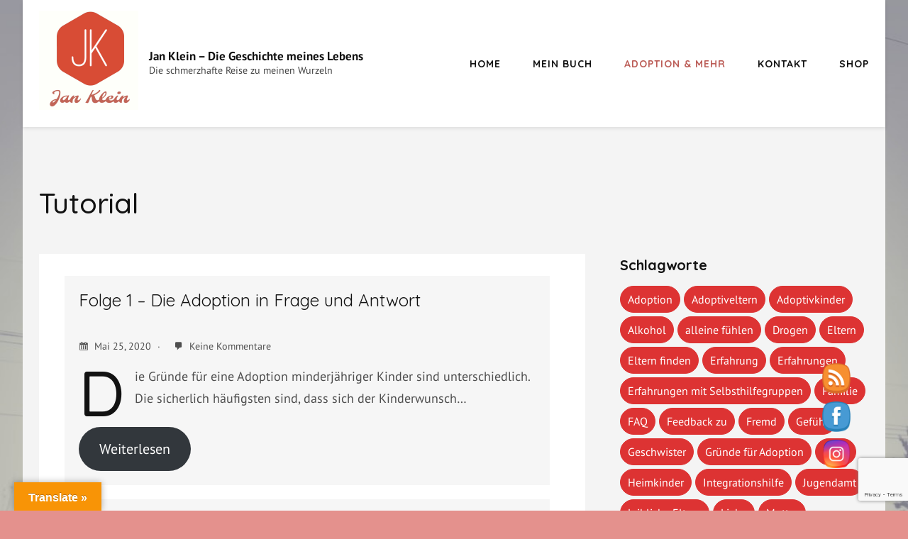

--- FILE ---
content_type: text/html; charset=UTF-8
request_url: https://jan-adoptiert.de/__trashed/
body_size: 28769
content:
    <!DOCTYPE html>
    <html lang="de" prefix="og: http://ogp.me/ns# article: http://ogp.me/ns/article#">
    <head itemscope itemtype="http://schema.org/WebSite">
	<script async src="https://pagead2.googlesyndication.com/pagead/js/adsbygoogle.js?client=ca-pub-9738266561904746" crossorigin="anonymous"></script>
	    <meta charset="UTF-8">
    <meta name="viewport" content="width=device-width, initial-scale=1">
    <link rel="profile" href="http://gmpg.org/xfn/11">
    <title>Tutorial &#8211; Jan Klein &#8211; Die Geschichte meines Lebens</title>
	<script type="text/javascript">function theChampLoadEvent(e){var t=window.onload;if(typeof window.onload!="function"){window.onload=e}else{window.onload=function(){t();e()}}}</script>
		<script type="text/javascript">var theChampDefaultLang = 'de_DE', theChampCloseIconPath = 'https://jan-adoptiert.de/wp-content/plugins/super-socializer/images/close.png';</script>
		<script>var theChampSiteUrl = 'https://jan-adoptiert.de', theChampVerified = 0, theChampEmailPopup = 0, heateorSsMoreSharePopupSearchText = 'Search';</script>
			<script>var theChampLoadingImgPath = 'https://jan-adoptiert.de/wp-content/plugins/super-socializer/images/ajax_loader.gif'; var theChampAjaxUrl = 'https://jan-adoptiert.de/wp-admin/admin-ajax.php'; var theChampRedirectionUrl = 'https://jan-adoptiert.de/__trashed/'; var theChampRegRedirectionUrl = 'https://jan-adoptiert.de/__trashed/'; </script>
				<script> var theChampFBKey = '270438864071658', theChampSameTabLogin = '0', theChampVerified = 0; var theChampAjaxUrl = 'https://jan-adoptiert.de/wp-admin/admin-ajax.php'; var theChampPopupTitle = ''; var theChampEmailPopup = 0; var theChampEmailAjaxUrl = 'https://jan-adoptiert.de/wp-admin/admin-ajax.php'; var theChampEmailPopupTitle = ''; var theChampEmailPopupErrorMsg = ''; var theChampEmailPopupUniqueId = ''; var theChampEmailPopupVerifyMessage = ''; var theChampSteamAuthUrl = ""; var theChampCurrentPageUrl = 'https%3A%2F%2Fjan-adoptiert.de%2F__trashed%2F';  var heateorMSEnabled = 0, theChampTwitterAuthUrl = theChampSiteUrl + "?SuperSocializerAuth=Twitter&super_socializer_redirect_to=" + theChampCurrentPageUrl, theChampLineAuthUrl = theChampSiteUrl + "?SuperSocializerAuth=Line&super_socializer_redirect_to=" + theChampCurrentPageUrl, theChampLiveAuthUrl = theChampSiteUrl + "?SuperSocializerAuth=Live&super_socializer_redirect_to=" + theChampCurrentPageUrl, theChampFacebookAuthUrl = theChampSiteUrl + "?SuperSocializerAuth=Facebook&super_socializer_redirect_to=" + theChampCurrentPageUrl, theChampYahooAuthUrl = theChampSiteUrl + "?SuperSocializerAuth=Yahoo&super_socializer_redirect_to=" + theChampCurrentPageUrl, theChampGoogleAuthUrl = theChampSiteUrl + "?SuperSocializerAuth=Google&super_socializer_redirect_to=" + theChampCurrentPageUrl, theChampYoutubeAuthUrl = theChampSiteUrl + "?SuperSocializerAuth=Youtube&super_socializer_redirect_to=" + theChampCurrentPageUrl, theChampVkontakteAuthUrl = theChampSiteUrl + "?SuperSocializerAuth=Vkontakte&super_socializer_redirect_to=" + theChampCurrentPageUrl, theChampLinkedinAuthUrl = theChampSiteUrl + "?SuperSocializerAuth=Linkedin&super_socializer_redirect_to=" + theChampCurrentPageUrl, theChampInstagramAuthUrl = theChampSiteUrl + "?SuperSocializerAuth=Instagram&super_socializer_redirect_to=" + theChampCurrentPageUrl, theChampWordpressAuthUrl = theChampSiteUrl + "?SuperSocializerAuth=Wordpress&super_socializer_redirect_to=" + theChampCurrentPageUrl, theChampDribbbleAuthUrl = theChampSiteUrl + "?SuperSocializerAuth=Dribbble&super_socializer_redirect_to=" + theChampCurrentPageUrl, theChampGithubAuthUrl = theChampSiteUrl + "?SuperSocializerAuth=Github&super_socializer_redirect_to=" + theChampCurrentPageUrl, theChampSpotifyAuthUrl = theChampSiteUrl + "?SuperSocializerAuth=Spotify&super_socializer_redirect_to=" + theChampCurrentPageUrl, theChampKakaoAuthUrl = theChampSiteUrl + "?SuperSocializerAuth=Kakao&super_socializer_redirect_to=" + theChampCurrentPageUrl, theChampTwitchAuthUrl = theChampSiteUrl + "?SuperSocializerAuth=Twitch&super_socializer_redirect_to=" + theChampCurrentPageUrl, theChampRedditAuthUrl = theChampSiteUrl + "?SuperSocializerAuth=Reddit&super_socializer_redirect_to=" + theChampCurrentPageUrl, theChampDisqusAuthUrl = theChampSiteUrl + "?SuperSocializerAuth=Disqus&super_socializer_redirect_to=" + theChampCurrentPageUrl, theChampDropboxAuthUrl = theChampSiteUrl + "?SuperSocializerAuth=Dropbox&super_socializer_redirect_to=" + theChampCurrentPageUrl, theChampFoursquareAuthUrl = theChampSiteUrl + "?SuperSocializerAuth=Foursquare&super_socializer_redirect_to=" + theChampCurrentPageUrl, theChampAmazonAuthUrl = theChampSiteUrl + "?SuperSocializerAuth=Amazon&super_socializer_redirect_to=" + theChampCurrentPageUrl, theChampStackoverflowAuthUrl = theChampSiteUrl + "?SuperSocializerAuth=Stackoverflow&super_socializer_redirect_to=" + theChampCurrentPageUrl, theChampDiscordAuthUrl = theChampSiteUrl + "?SuperSocializerAuth=Discord&super_socializer_redirect_to=" + theChampCurrentPageUrl, theChampMailruAuthUrl = theChampSiteUrl + "?SuperSocializerAuth=Mailru&super_socializer_redirect_to=" + theChampCurrentPageUrl, theChampYandexAuthUrl = theChampSiteUrl + "?SuperSocializerAuth=Yandex&super_socializer_redirect_to=" + theChampCurrentPageUrl; theChampOdnoklassnikiAuthUrl = theChampSiteUrl + "?SuperSocializerAuth=Odnoklassniki&super_socializer_redirect_to=" + theChampCurrentPageUrl;</script>
			<style type="text/css">
						.the_champ_button_instagram span.the_champ_svg,a.the_champ_instagram span.the_champ_svg{background:radial-gradient(circle at 30% 107%,#fdf497 0,#fdf497 5%,#fd5949 45%,#d6249f 60%,#285aeb 90%)}
					.the_champ_horizontal_sharing .the_champ_svg,.heateor_ss_standard_follow_icons_container .the_champ_svg{
					color: #fff;
				border-width: 0px;
		border-style: solid;
		border-color: transparent;
	}
		.the_champ_horizontal_sharing .theChampTCBackground{
		color:#666;
	}
		.the_champ_horizontal_sharing span.the_champ_svg:hover,.heateor_ss_standard_follow_icons_container span.the_champ_svg:hover{
				border-color: transparent;
	}
		.the_champ_vertical_sharing span.the_champ_svg,.heateor_ss_floating_follow_icons_container span.the_champ_svg{
					color: #fff;
				border-width: 0px;
		border-style: solid;
		border-color: transparent;
	}
		.the_champ_vertical_sharing .theChampTCBackground{
		color:#666;
	}
		.the_champ_vertical_sharing span.the_champ_svg:hover,.heateor_ss_floating_follow_icons_container span.the_champ_svg:hover{
						border-color: transparent;
		}
	@media screen and (max-width:783px){.the_champ_vertical_sharing{display:none!important}}div.heateor_ss_mobile_footer{display:none;}@media screen and (max-width:783px){div.the_champ_bottom_sharing div.the_champ_sharing_ul .theChampTCBackground{width:100%!important;background-color:white}div.the_champ_bottom_sharing{width:100%!important;left:0!important;}div.the_champ_bottom_sharing a{width:11.111111111111% !important;margin:0!important;padding:0!important;}div.the_champ_bottom_sharing .the_champ_svg{width:100%!important;}div.the_champ_bottom_sharing div.theChampTotalShareCount{font-size:.7em!important;line-height:28px!important}div.the_champ_bottom_sharing div.theChampTotalShareText{font-size:.5em!important;line-height:0px!important}div.heateor_ss_mobile_footer{display:block;height:40px;}.the_champ_bottom_sharing{padding:0!important;display:block!important;width: auto!important;bottom:-2px!important;top: auto!important;}.the_champ_bottom_sharing .the_champ_square_count{line-height: inherit;}.the_champ_bottom_sharing .theChampSharingArrow{display:none;}.the_champ_bottom_sharing .theChampTCBackground{margin-right: 1.1em !important}}</style>
	<meta name='robots' content='max-image-preview:large' />
<script>window._wca = window._wca || [];</script>
<link rel='dns-prefetch' href='//translate.google.com' />
<link rel='dns-prefetch' href='//stats.wp.com' />
<link rel='dns-prefetch' href='//www.google.com' />
<link rel='dns-prefetch' href='//maxcdn.bootstrapcdn.com' />
<link rel='dns-prefetch' href='//s.w.org' />
<link rel='dns-prefetch' href='//c0.wp.com' />
<link rel='dns-prefetch' href='//v0.wordpress.com' />
<link rel='dns-prefetch' href='//i0.wp.com' />
<link rel='dns-prefetch' href='//jetpack.wordpress.com' />
<link rel='dns-prefetch' href='//s0.wp.com' />
<link rel='dns-prefetch' href='//public-api.wordpress.com' />
<link rel='dns-prefetch' href='//0.gravatar.com' />
<link rel='dns-prefetch' href='//1.gravatar.com' />
<link rel='dns-prefetch' href='//2.gravatar.com' />
<link rel="alternate" type="application/rss+xml" title="Jan Klein - Die Geschichte meines Lebens &raquo; Feed" href="https://jan-adoptiert.de/feed/" />
<link rel="alternate" type="application/rss+xml" title="Jan Klein - Die Geschichte meines Lebens &raquo; Kommentar-Feed" href="https://jan-adoptiert.de/comments/feed/" />
<script type="text/javascript">
window._wpemojiSettings = {"baseUrl":"https:\/\/s.w.org\/images\/core\/emoji\/14.0.0\/72x72\/","ext":".png","svgUrl":"https:\/\/s.w.org\/images\/core\/emoji\/14.0.0\/svg\/","svgExt":".svg","source":{"concatemoji":"https:\/\/jan-adoptiert.de\/wp-includes\/js\/wp-emoji-release.min.js?ver=6.0.11"}};
/*! This file is auto-generated */
!function(e,a,t){var n,r,o,i=a.createElement("canvas"),p=i.getContext&&i.getContext("2d");function s(e,t){var a=String.fromCharCode,e=(p.clearRect(0,0,i.width,i.height),p.fillText(a.apply(this,e),0,0),i.toDataURL());return p.clearRect(0,0,i.width,i.height),p.fillText(a.apply(this,t),0,0),e===i.toDataURL()}function c(e){var t=a.createElement("script");t.src=e,t.defer=t.type="text/javascript",a.getElementsByTagName("head")[0].appendChild(t)}for(o=Array("flag","emoji"),t.supports={everything:!0,everythingExceptFlag:!0},r=0;r<o.length;r++)t.supports[o[r]]=function(e){if(!p||!p.fillText)return!1;switch(p.textBaseline="top",p.font="600 32px Arial",e){case"flag":return s([127987,65039,8205,9895,65039],[127987,65039,8203,9895,65039])?!1:!s([55356,56826,55356,56819],[55356,56826,8203,55356,56819])&&!s([55356,57332,56128,56423,56128,56418,56128,56421,56128,56430,56128,56423,56128,56447],[55356,57332,8203,56128,56423,8203,56128,56418,8203,56128,56421,8203,56128,56430,8203,56128,56423,8203,56128,56447]);case"emoji":return!s([129777,127995,8205,129778,127999],[129777,127995,8203,129778,127999])}return!1}(o[r]),t.supports.everything=t.supports.everything&&t.supports[o[r]],"flag"!==o[r]&&(t.supports.everythingExceptFlag=t.supports.everythingExceptFlag&&t.supports[o[r]]);t.supports.everythingExceptFlag=t.supports.everythingExceptFlag&&!t.supports.flag,t.DOMReady=!1,t.readyCallback=function(){t.DOMReady=!0},t.supports.everything||(n=function(){t.readyCallback()},a.addEventListener?(a.addEventListener("DOMContentLoaded",n,!1),e.addEventListener("load",n,!1)):(e.attachEvent("onload",n),a.attachEvent("onreadystatechange",function(){"complete"===a.readyState&&t.readyCallback()})),(e=t.source||{}).concatemoji?c(e.concatemoji):e.wpemoji&&e.twemoji&&(c(e.twemoji),c(e.wpemoji)))}(window,document,window._wpemojiSettings);
</script>
<style type="text/css">
img.wp-smiley,
img.emoji {
	display: inline !important;
	border: none !important;
	box-shadow: none !important;
	height: 1em !important;
	width: 1em !important;
	margin: 0 0.07em !important;
	vertical-align: -0.1em !important;
	background: none !important;
	padding: 0 !important;
}
</style>
	<link rel='stylesheet' id='sv_provenexpert_widget_scripts_frontend-css'  href='https://jan-adoptiert.de/wp-content/plugins/sv-provenexpert/lib/modules/widget/lib/frontend/css/widget.css?ver=1746529135' type='text/css' media='all' />
<link rel='stylesheet' id='wp-block-library-css'  href='https://c0.wp.com/c/6.0.11/wp-includes/css/dist/block-library/style.min.css' type='text/css' media='all' />
<style id='wp-block-library-inline-css' type='text/css'>
.has-text-align-justify{text-align:justify;}
</style>
<link rel='stylesheet' id='mediaelement-css'  href='https://c0.wp.com/c/6.0.11/wp-includes/js/mediaelement/mediaelementplayer-legacy.min.css' type='text/css' media='all' />
<link rel='stylesheet' id='wp-mediaelement-css'  href='https://c0.wp.com/c/6.0.11/wp-includes/js/mediaelement/wp-mediaelement.min.css' type='text/css' media='all' />
<link rel='stylesheet' id='wc-blocks-vendors-style-css'  href='https://c0.wp.com/p/woocommerce/7.0.0/packages/woocommerce-blocks/build/wc-blocks-vendors-style.css' type='text/css' media='all' />
<link rel='stylesheet' id='wc-blocks-style-css'  href='https://c0.wp.com/p/woocommerce/7.0.0/packages/woocommerce-blocks/build/wc-blocks-style.css' type='text/css' media='all' />
<style id='global-styles-inline-css' type='text/css'>
body{--wp--preset--color--black: #000000;--wp--preset--color--cyan-bluish-gray: #abb8c3;--wp--preset--color--white: #ffffff;--wp--preset--color--pale-pink: #f78da7;--wp--preset--color--vivid-red: #cf2e2e;--wp--preset--color--luminous-vivid-orange: #ff6900;--wp--preset--color--luminous-vivid-amber: #fcb900;--wp--preset--color--light-green-cyan: #7bdcb5;--wp--preset--color--vivid-green-cyan: #00d084;--wp--preset--color--pale-cyan-blue: #8ed1fc;--wp--preset--color--vivid-cyan-blue: #0693e3;--wp--preset--color--vivid-purple: #9b51e0;--wp--preset--gradient--vivid-cyan-blue-to-vivid-purple: linear-gradient(135deg,rgba(6,147,227,1) 0%,rgb(155,81,224) 100%);--wp--preset--gradient--light-green-cyan-to-vivid-green-cyan: linear-gradient(135deg,rgb(122,220,180) 0%,rgb(0,208,130) 100%);--wp--preset--gradient--luminous-vivid-amber-to-luminous-vivid-orange: linear-gradient(135deg,rgba(252,185,0,1) 0%,rgba(255,105,0,1) 100%);--wp--preset--gradient--luminous-vivid-orange-to-vivid-red: linear-gradient(135deg,rgba(255,105,0,1) 0%,rgb(207,46,46) 100%);--wp--preset--gradient--very-light-gray-to-cyan-bluish-gray: linear-gradient(135deg,rgb(238,238,238) 0%,rgb(169,184,195) 100%);--wp--preset--gradient--cool-to-warm-spectrum: linear-gradient(135deg,rgb(74,234,220) 0%,rgb(151,120,209) 20%,rgb(207,42,186) 40%,rgb(238,44,130) 60%,rgb(251,105,98) 80%,rgb(254,248,76) 100%);--wp--preset--gradient--blush-light-purple: linear-gradient(135deg,rgb(255,206,236) 0%,rgb(152,150,240) 100%);--wp--preset--gradient--blush-bordeaux: linear-gradient(135deg,rgb(254,205,165) 0%,rgb(254,45,45) 50%,rgb(107,0,62) 100%);--wp--preset--gradient--luminous-dusk: linear-gradient(135deg,rgb(255,203,112) 0%,rgb(199,81,192) 50%,rgb(65,88,208) 100%);--wp--preset--gradient--pale-ocean: linear-gradient(135deg,rgb(255,245,203) 0%,rgb(182,227,212) 50%,rgb(51,167,181) 100%);--wp--preset--gradient--electric-grass: linear-gradient(135deg,rgb(202,248,128) 0%,rgb(113,206,126) 100%);--wp--preset--gradient--midnight: linear-gradient(135deg,rgb(2,3,129) 0%,rgb(40,116,252) 100%);--wp--preset--duotone--dark-grayscale: url('#wp-duotone-dark-grayscale');--wp--preset--duotone--grayscale: url('#wp-duotone-grayscale');--wp--preset--duotone--purple-yellow: url('#wp-duotone-purple-yellow');--wp--preset--duotone--blue-red: url('#wp-duotone-blue-red');--wp--preset--duotone--midnight: url('#wp-duotone-midnight');--wp--preset--duotone--magenta-yellow: url('#wp-duotone-magenta-yellow');--wp--preset--duotone--purple-green: url('#wp-duotone-purple-green');--wp--preset--duotone--blue-orange: url('#wp-duotone-blue-orange');--wp--preset--font-size--small: 13px;--wp--preset--font-size--medium: 20px;--wp--preset--font-size--large: 36px;--wp--preset--font-size--x-large: 42px;}.has-black-color{color: var(--wp--preset--color--black) !important;}.has-cyan-bluish-gray-color{color: var(--wp--preset--color--cyan-bluish-gray) !important;}.has-white-color{color: var(--wp--preset--color--white) !important;}.has-pale-pink-color{color: var(--wp--preset--color--pale-pink) !important;}.has-vivid-red-color{color: var(--wp--preset--color--vivid-red) !important;}.has-luminous-vivid-orange-color{color: var(--wp--preset--color--luminous-vivid-orange) !important;}.has-luminous-vivid-amber-color{color: var(--wp--preset--color--luminous-vivid-amber) !important;}.has-light-green-cyan-color{color: var(--wp--preset--color--light-green-cyan) !important;}.has-vivid-green-cyan-color{color: var(--wp--preset--color--vivid-green-cyan) !important;}.has-pale-cyan-blue-color{color: var(--wp--preset--color--pale-cyan-blue) !important;}.has-vivid-cyan-blue-color{color: var(--wp--preset--color--vivid-cyan-blue) !important;}.has-vivid-purple-color{color: var(--wp--preset--color--vivid-purple) !important;}.has-black-background-color{background-color: var(--wp--preset--color--black) !important;}.has-cyan-bluish-gray-background-color{background-color: var(--wp--preset--color--cyan-bluish-gray) !important;}.has-white-background-color{background-color: var(--wp--preset--color--white) !important;}.has-pale-pink-background-color{background-color: var(--wp--preset--color--pale-pink) !important;}.has-vivid-red-background-color{background-color: var(--wp--preset--color--vivid-red) !important;}.has-luminous-vivid-orange-background-color{background-color: var(--wp--preset--color--luminous-vivid-orange) !important;}.has-luminous-vivid-amber-background-color{background-color: var(--wp--preset--color--luminous-vivid-amber) !important;}.has-light-green-cyan-background-color{background-color: var(--wp--preset--color--light-green-cyan) !important;}.has-vivid-green-cyan-background-color{background-color: var(--wp--preset--color--vivid-green-cyan) !important;}.has-pale-cyan-blue-background-color{background-color: var(--wp--preset--color--pale-cyan-blue) !important;}.has-vivid-cyan-blue-background-color{background-color: var(--wp--preset--color--vivid-cyan-blue) !important;}.has-vivid-purple-background-color{background-color: var(--wp--preset--color--vivid-purple) !important;}.has-black-border-color{border-color: var(--wp--preset--color--black) !important;}.has-cyan-bluish-gray-border-color{border-color: var(--wp--preset--color--cyan-bluish-gray) !important;}.has-white-border-color{border-color: var(--wp--preset--color--white) !important;}.has-pale-pink-border-color{border-color: var(--wp--preset--color--pale-pink) !important;}.has-vivid-red-border-color{border-color: var(--wp--preset--color--vivid-red) !important;}.has-luminous-vivid-orange-border-color{border-color: var(--wp--preset--color--luminous-vivid-orange) !important;}.has-luminous-vivid-amber-border-color{border-color: var(--wp--preset--color--luminous-vivid-amber) !important;}.has-light-green-cyan-border-color{border-color: var(--wp--preset--color--light-green-cyan) !important;}.has-vivid-green-cyan-border-color{border-color: var(--wp--preset--color--vivid-green-cyan) !important;}.has-pale-cyan-blue-border-color{border-color: var(--wp--preset--color--pale-cyan-blue) !important;}.has-vivid-cyan-blue-border-color{border-color: var(--wp--preset--color--vivid-cyan-blue) !important;}.has-vivid-purple-border-color{border-color: var(--wp--preset--color--vivid-purple) !important;}.has-vivid-cyan-blue-to-vivid-purple-gradient-background{background: var(--wp--preset--gradient--vivid-cyan-blue-to-vivid-purple) !important;}.has-light-green-cyan-to-vivid-green-cyan-gradient-background{background: var(--wp--preset--gradient--light-green-cyan-to-vivid-green-cyan) !important;}.has-luminous-vivid-amber-to-luminous-vivid-orange-gradient-background{background: var(--wp--preset--gradient--luminous-vivid-amber-to-luminous-vivid-orange) !important;}.has-luminous-vivid-orange-to-vivid-red-gradient-background{background: var(--wp--preset--gradient--luminous-vivid-orange-to-vivid-red) !important;}.has-very-light-gray-to-cyan-bluish-gray-gradient-background{background: var(--wp--preset--gradient--very-light-gray-to-cyan-bluish-gray) !important;}.has-cool-to-warm-spectrum-gradient-background{background: var(--wp--preset--gradient--cool-to-warm-spectrum) !important;}.has-blush-light-purple-gradient-background{background: var(--wp--preset--gradient--blush-light-purple) !important;}.has-blush-bordeaux-gradient-background{background: var(--wp--preset--gradient--blush-bordeaux) !important;}.has-luminous-dusk-gradient-background{background: var(--wp--preset--gradient--luminous-dusk) !important;}.has-pale-ocean-gradient-background{background: var(--wp--preset--gradient--pale-ocean) !important;}.has-electric-grass-gradient-background{background: var(--wp--preset--gradient--electric-grass) !important;}.has-midnight-gradient-background{background: var(--wp--preset--gradient--midnight) !important;}.has-small-font-size{font-size: var(--wp--preset--font-size--small) !important;}.has-medium-font-size{font-size: var(--wp--preset--font-size--medium) !important;}.has-large-font-size{font-size: var(--wp--preset--font-size--large) !important;}.has-x-large-font-size{font-size: var(--wp--preset--font-size--x-large) !important;}
</style>
<link rel='stylesheet' id='af-fontawesome-css'  href='https://jan-adoptiert.de/wp-content/plugins/asgaros-forum/libs/fontawesome/css/all.min.css?ver=3.1.0' type='text/css' media='all' />
<link rel='stylesheet' id='af-fontawesome-compat-v4-css'  href='https://jan-adoptiert.de/wp-content/plugins/asgaros-forum/libs/fontawesome/css/v4-shims.min.css?ver=3.1.0' type='text/css' media='all' />
<link rel='stylesheet' id='af-widgets-css'  href='https://jan-adoptiert.de/wp-content/plugins/asgaros-forum/skin/widgets.css?ver=3.1.0' type='text/css' media='all' />
<link rel='stylesheet' id='bbp-default-css'  href='https://jan-adoptiert.de/wp-content/plugins/bbpress/templates/default/css/bbpress.min.css?ver=2.6.13' type='text/css' media='all' />
<link rel='stylesheet' id='contact-form-7-css'  href='https://jan-adoptiert.de/wp-content/plugins/contact-form-7/includes/css/styles.css?ver=5.6.3' type='text/css' media='all' />
<link rel='stylesheet' id='dwqa-font-awesome-css'  href='//maxcdn.bootstrapcdn.com/font-awesome/4.7.0/css/font-awesome.min.css?ver=6.0.11' type='text/css' media='all' />
<link rel='stylesheet' id='dwqa-style-css'  href='https://jan-adoptiert.de/wp-content/plugins/dw-question-answer-pro/templates/assets/css/style.css?ver=190820170952' type='text/css' media='all' />
<link rel='stylesheet' id='dwqa-style-rtl-css'  href='https://jan-adoptiert.de/wp-content/plugins/dw-question-answer-pro/templates/assets/css/rtl.css?ver=190820170952' type='text/css' media='all' />
<link rel='stylesheet' id='dwqa-attachments-style-css'  href='https://jan-adoptiert.de/wp-content/plugins/dw-question-answer-pro/assets/css/dwqa-attachments-style.css?ver=6.0.11' type='text/css' media='all' />
<link rel='stylesheet' id='dwqa-akismet-button-report-spam-style-css'  href='https://jan-adoptiert.de/wp-content/plugins/dw-question-answer-pro/assets/css/dwqa-akismet-button-report-spam.css?ver=6.0.11' type='text/css' media='all' />
<link rel='stylesheet' id='dwqa-emoji-style-css'  href='https://jan-adoptiert.de/wp-content/plugins/dw-question-answer-pro/assets/css/emoticons.css?ver=1' type='text/css' media='all' />
<link rel='stylesheet' id='google-language-translator-css'  href='https://jan-adoptiert.de/wp-content/plugins/google-language-translator/css/style.css?ver=6.0.20' type='text/css' media='' />
<link rel='stylesheet' id='glt-toolbar-styles-css'  href='https://jan-adoptiert.de/wp-content/plugins/google-language-translator/css/toolbar.css?ver=6.0.20' type='text/css' media='' />
<link rel='stylesheet' id='SFSImainCss-css'  href='https://jan-adoptiert.de/wp-content/plugins/ultimate-social-media-icons/css/sfsi-style.css?ver=2.9.5' type='text/css' media='all' />
<link rel='stylesheet' id='disable_sfsi-css'  href='https://jan-adoptiert.de/wp-content/plugins/ultimate-social-media-icons/css/disable_sfsi.css?ver=6.0.11' type='text/css' media='all' />
<link rel='stylesheet' id='woocommerce-layout-css'  href='https://c0.wp.com/p/woocommerce/7.0.0/assets/css/woocommerce-layout.css' type='text/css' media='all' />
<style id='woocommerce-layout-inline-css' type='text/css'>

	.infinite-scroll .woocommerce-pagination {
		display: none;
	}
</style>
<link rel='stylesheet' id='woocommerce-smallscreen-css'  href='https://c0.wp.com/p/woocommerce/7.0.0/assets/css/woocommerce-smallscreen.css' type='text/css' media='only screen and (max-width: 768px)' />
<link rel='stylesheet' id='woocommerce-general-css'  href='https://c0.wp.com/p/woocommerce/7.0.0/assets/css/woocommerce.css' type='text/css' media='all' />
<style id='woocommerce-inline-inline-css' type='text/css'>
.woocommerce form .form-row .required { visibility: visible; }
</style>
<link rel='stylesheet' id='paypalplus-woocommerce-front-css'  href='https://jan-adoptiert.de/wp-content/plugins/woo-paypalplus/public/css/front.min.css?ver=1591883029' type='text/css' media='screen' />
<link rel='stylesheet' id='uagb-block-css-css'  href='https://jan-adoptiert.de/wp-content/uploads/uag-plugin/custom-style-blocks.css?ver=2.19.9' type='text/css' media='all' />
<link rel='stylesheet' id='book-landing-page-pro-woocommerce-css'  href='https://jan-adoptiert.de/wp-content/themes/book-landing-page-pro/css/woocommerce.min.css?ver=2.1.2' type='text/css' media='all' />
<link rel='stylesheet' id='owl-carousel-css'  href='https://jan-adoptiert.de/wp-content/themes/book-landing-page-pro/css/owl.carousel.min.css?ver=2.2.1' type='text/css' media='all' />
<link rel='stylesheet' id='book-landing-page-pro-google-fonts-css'  href='https://jan-adoptiert.de/wp-content/uploads/fonts/8ac71830eb77b1cb5164417eda00f2e6/font.css?v=1667476831' type='text/css' media='all' />
<link rel='stylesheet' id='book-landing-page-pro-css'  href='https://jan-adoptiert.de/wp-content/themes/book-landing-page-pro/style.css?ver=2.1.2' type='text/css' media='all' />
<link rel='stylesheet' id='jquery-fancybox-css'  href='https://jan-adoptiert.de/wp-content/themes/book-landing-page-pro/css/jquery.fancybox.min.css?ver=3.5.7' type='text/css' media='all' />
<style id='akismet-widget-style-inline-css' type='text/css'>

			.a-stats {
				--akismet-color-mid-green: #357b49;
				--akismet-color-white: #fff;
				--akismet-color-light-grey: #f6f7f7;

				max-width: 350px;
				width: auto;
			}

			.a-stats * {
				all: unset;
				box-sizing: border-box;
			}

			.a-stats strong {
				font-weight: 600;
			}

			.a-stats a.a-stats__link,
			.a-stats a.a-stats__link:visited,
			.a-stats a.a-stats__link:active {
				background: var(--akismet-color-mid-green);
				border: none;
				box-shadow: none;
				border-radius: 8px;
				color: var(--akismet-color-white);
				cursor: pointer;
				display: block;
				font-family: -apple-system, BlinkMacSystemFont, 'Segoe UI', 'Roboto', 'Oxygen-Sans', 'Ubuntu', 'Cantarell', 'Helvetica Neue', sans-serif;
				font-weight: 500;
				padding: 12px;
				text-align: center;
				text-decoration: none;
				transition: all 0.2s ease;
			}

			/* Extra specificity to deal with TwentyTwentyOne focus style */
			.widget .a-stats a.a-stats__link:focus {
				background: var(--akismet-color-mid-green);
				color: var(--akismet-color-white);
				text-decoration: none;
			}

			.a-stats a.a-stats__link:hover {
				filter: brightness(110%);
				box-shadow: 0 4px 12px rgba(0, 0, 0, 0.06), 0 0 2px rgba(0, 0, 0, 0.16);
			}

			.a-stats .count {
				color: var(--akismet-color-white);
				display: block;
				font-size: 1.5em;
				line-height: 1.4;
				padding: 0 13px;
				white-space: nowrap;
			}
		
</style>
<link rel='stylesheet' id='dwqa_leaderboard-css'  href='https://jan-adoptiert.de/wp-content/plugins/dw-question-answer-pro/templates/assets/css/leaderboard.css?ver=6.0.11' type='text/css' media='all' />
<link rel='stylesheet' id='dashicons-css'  href='https://c0.wp.com/c/6.0.11/wp-includes/css/dashicons.min.css' type='text/css' media='all' />
<style id='dashicons-inline-css' type='text/css'>
[data-font="Dashicons"]:before {font-family: 'Dashicons' !important;content: attr(data-icon) !important;speak: none !important;font-weight: normal !important;font-variant: normal !important;text-transform: none !important;line-height: 1 !important;font-style: normal !important;-webkit-font-smoothing: antialiased !important;-moz-osx-font-smoothing: grayscale !important;}
</style>
<link rel='stylesheet' id='thickbox-css'  href='https://c0.wp.com/c/6.0.11/wp-includes/js/thickbox/thickbox.css' type='text/css' media='all' />
<link rel='stylesheet' id='the_champ_frontend_css-css'  href='https://jan-adoptiert.de/wp-content/plugins/super-socializer/css/front.css?ver=7.14.3' type='text/css' media='all' />
<link rel='stylesheet' id='woocommerce-gzd-layout-css'  href='https://jan-adoptiert.de/wp-content/plugins/woocommerce-germanized/build/static/layout-styles.css?ver=3.19.10' type='text/css' media='all' />
<style id='woocommerce-gzd-layout-inline-css' type='text/css'>
.woocommerce-checkout .shop_table { background-color: #eeeeee; } .product p.deposit-packaging-type { font-size: 1.25em !important; } p.woocommerce-shipping-destination { display: none; }
                .wc-gzd-nutri-score-value-a {
                    background: url(https://jan-adoptiert.de/wp-content/plugins/woocommerce-germanized/assets/images/nutri-score-a.svg) no-repeat;
                }
                .wc-gzd-nutri-score-value-b {
                    background: url(https://jan-adoptiert.de/wp-content/plugins/woocommerce-germanized/assets/images/nutri-score-b.svg) no-repeat;
                }
                .wc-gzd-nutri-score-value-c {
                    background: url(https://jan-adoptiert.de/wp-content/plugins/woocommerce-germanized/assets/images/nutri-score-c.svg) no-repeat;
                }
                .wc-gzd-nutri-score-value-d {
                    background: url(https://jan-adoptiert.de/wp-content/plugins/woocommerce-germanized/assets/images/nutri-score-d.svg) no-repeat;
                }
                .wc-gzd-nutri-score-value-e {
                    background: url(https://jan-adoptiert.de/wp-content/plugins/woocommerce-germanized/assets/images/nutri-score-e.svg) no-repeat;
                }
            
</style>
<link rel='stylesheet' id='social-logos-css'  href='https://c0.wp.com/p/jetpack/11.4.2/_inc/social-logos/social-logos.min.css' type='text/css' media='all' />
<link rel='stylesheet' id='jetpack_css-css'  href='https://c0.wp.com/p/jetpack/11.4.2/css/jetpack.css' type='text/css' media='all' />
<script type="text/javascript" src='https://c0.wp.com/c/6.0.11/wp-includes/js/jquery/jquery.min.js' id='jquery-core-js'></script>
<script type="text/javascript" src='https://c0.wp.com/c/6.0.11/wp-includes/js/jquery/jquery-migrate.min.js' id='jquery-migrate-js'></script>
<script type="text/javascript" src='https://jan-adoptiert.de/wp-content/plugins/dw-question-answer-pro/assets/js/dwqa-attachments-button-upload.js?ver=6.0.11' id='dwqa-attachments-button-upload-script-js'></script>
<script type="text/javascript" src='https://jan-adoptiert.de/wp-content/plugins/dw-question-answer-pro/assets/js/dwqa-akismet-button-report-spam.js?ver=6.0.11' id='dwqa-akismet-button-report-spam-script-js'></script>
<script type="text/javascript" src='https://c0.wp.com/c/6.0.11/wp-includes/js/jquery/ui/core.min.js' id='jquery-ui-core-js'></script>
<script type="text/javascript" src='https://c0.wp.com/c/6.0.11/wp-includes/js/jquery/ui/menu.min.js' id='jquery-ui-menu-js'></script>
<script type="text/javascript" src='https://c0.wp.com/c/6.0.11/wp-includes/js/dist/vendor/regenerator-runtime.min.js' id='regenerator-runtime-js'></script>
<script type="text/javascript" src='https://c0.wp.com/c/6.0.11/wp-includes/js/dist/vendor/wp-polyfill.min.js' id='wp-polyfill-js'></script>
<script type="text/javascript" src='https://c0.wp.com/c/6.0.11/wp-includes/js/dist/dom-ready.min.js' id='wp-dom-ready-js'></script>
<script type="text/javascript" src='https://c0.wp.com/c/6.0.11/wp-includes/js/dist/hooks.min.js' id='wp-hooks-js'></script>
<script type="text/javascript" src='https://c0.wp.com/c/6.0.11/wp-includes/js/dist/i18n.min.js' id='wp-i18n-js'></script>
<script type='text/javascript' id='wp-i18n-js-after'>
wp.i18n.setLocaleData( { 'text direction\u0004ltr': [ 'ltr' ] } );
</script>
<script type='text/javascript' id='wp-a11y-js-translations'>
( function( domain, translations ) {
	var localeData = translations.locale_data[ domain ] || translations.locale_data.messages;
	localeData[""].domain = domain;
	wp.i18n.setLocaleData( localeData, domain );
} )( "default", {"translation-revision-date":"2026-01-15 01:08:45+0000","generator":"GlotPress\/4.0.3","domain":"messages","locale_data":{"messages":{"":{"domain":"messages","plural-forms":"nplurals=2; plural=n != 1;","lang":"de"},"Notifications":["Benachrichtigungen"]}},"comment":{"reference":"wp-includes\/js\/dist\/a11y.js"}} );
</script>
<script type="text/javascript" src='https://c0.wp.com/c/6.0.11/wp-includes/js/dist/a11y.min.js' id='wp-a11y-js'></script>
<script type='text/javascript' id='jquery-ui-autocomplete-js-extra'>
/* <![CDATA[ */
var uiAutocompleteL10n = {"noResults":"Es wurden keine Ergebnisse gefunden.","oneResult":"1 Ergebnis gefunden. Benutze die Pfeiltasten zum Navigieren.","manyResults":"%d Ergebnisse gefunden. Benutze die Pfeiltasten zum Navigieren.","itemSelected":"Der Eintrag wurde ausgew\u00e4hlt."};
/* ]]> */
</script>
<script type="text/javascript" src='https://c0.wp.com/c/6.0.11/wp-includes/js/jquery/ui/autocomplete.min.js' id='jquery-ui-autocomplete-js'></script>
<script type='text/javascript' id='dwqa-mention-user-script-js-extra'>
/* <![CDATA[ */
var dwqa_mention = {"dwqa_mention_nonce":"5a04dab385","dwqa_mention_ajax_url":"https:\/\/jan-adoptiert.de\/wp-admin\/admin-ajax.php"};
/* ]]> */
</script>
<script type="text/javascript" src='https://jan-adoptiert.de/wp-content/plugins/dw-question-answer-pro/assets/js/dwqa-mention-user.js?ver=6.0.11' id='dwqa-mention-user-script-js'></script>
<script defer type="text/javascript" src='https://stats.wp.com/s-202603.js' id='woocommerce-analytics-js'></script>
<link rel="https://api.w.org/" href="https://jan-adoptiert.de/wp-json/" /><link rel="alternate" type="application/json" href="https://jan-adoptiert.de/wp-json/wp/v2/pages/7010" /><link rel="EditURI" type="application/rsd+xml" title="RSD" href="https://jan-adoptiert.de/xmlrpc.php?rsd" />
<link rel="wlwmanifest" type="application/wlwmanifest+xml" href="https://jan-adoptiert.de/wp-includes/wlwmanifest.xml" /> 
<meta name="generator" content="WordPress 6.0.11" />
<meta name="generator" content="WooCommerce 7.0.0" />
<link rel="canonical" href="https://jan-adoptiert.de/__trashed/" />
<link rel='shortlink' href='https://jan-adoptiert.de/?p=7010' />
<link rel="alternate" type="application/json+oembed" href="https://jan-adoptiert.de/wp-json/oembed/1.0/embed?url=https%3A%2F%2Fjan-adoptiert.de%2F__trashed%2F" />
<link rel="alternate" type="text/xml+oembed" href="https://jan-adoptiert.de/wp-json/oembed/1.0/embed?url=https%3A%2F%2Fjan-adoptiert.de%2F__trashed%2F&#038;format=xml" />
<style>p.hello{font-size:12px;color:darkgray;}#google_language_translator,#flags{text-align:left;}#google_language_translator{clear:both;}#flags{width:165px;}#flags a{display:inline-block;margin-right:2px;}#google_language_translator{width:auto!important;}div.skiptranslate.goog-te-gadget{display:inline!important;}.goog-tooltip{display: none!important;}.goog-tooltip:hover{display: none!important;}.goog-text-highlight{background-color:transparent!important;border:none!important;box-shadow:none!important;}#google_language_translator select.goog-te-combo{color:#32373c;}#google_language_translator{color:transparent;}body{top:0px!important;}#goog-gt-{display:none!important;}font font{background-color:transparent!important;box-shadow:none!important;position:initial!important;}#glt-translate-trigger{left:20px;right:auto;}#glt-translate-trigger > span{color:#ffffff;}#glt-translate-trigger{background:#f89406;}.goog-te-gadget .goog-te-combo{width:100%;}</style><meta name="follow.[base64]" content="k2w5KBnpPynxm38p1ClE"/><style>img#wpstats{display:none}</style>
	<meta property="og:title" content="Tutorial" />
<meta property="og:type" content="article" />
<meta property="og:image" content="https://i0.wp.com/jan-adoptiert.de/wp-content/uploads/2020/03/cropped-icon.png?fit=512%2C512&amp;ssl=1" />
<meta property="og:image" content="https://jan-adoptiert.de/wp-content/uploads/2016/11/cropped-IMG_0609.jpg" />
<meta property="og:url" content="https://jan-adoptiert.de/__trashed/" />
<meta property="og:locale" content="de_DE" />
<meta property="og:site_name" content="Jan Klein - Die Geschichte meines Lebens" />
<meta name="twitter:card" content="summary_large_image" />
<meta property="article:published_time" content="2020-06-08T15:18:33+00:00" />
<meta property="article:modified_time" content="2020-06-08T15:31:47+00:00" />
<meta property="article:author" content="https://jan-adoptiert.de/author/mastertango/" />
	<noscript><style>.woocommerce-product-gallery{ opacity: 1 !important; }</style></noscript>
	<style type="text/css" id="custom-background-css">
body.custom-background { background-color: #e4918d; background-image: url("https://jan-adoptiert.de/wp-content/uploads/2020/06/IMG_0606-1.jpg"); background-position: left top; background-size: cover; background-repeat: no-repeat; background-attachment: fixed; }
</style>
				<style type="text/css">
				/* If html does not have either class, do not show lazy loaded images. */
				html:not( .jetpack-lazy-images-js-enabled ):not( .js ) .jetpack-lazy-image {
					display: none;
				}
			</style>
			<script>
				document.documentElement.classList.add(
					'jetpack-lazy-images-js-enabled'
				);
			</script>
		<style id="uagb-style-conditional-extension">@media (min-width: 1025px){body .uag-hide-desktop.uagb-google-map__wrap,body .uag-hide-desktop{display:none !important}}@media (min-width: 768px) and (max-width: 1024px){body .uag-hide-tab.uagb-google-map__wrap,body .uag-hide-tab{display:none !important}}@media (max-width: 767px){body .uag-hide-mob.uagb-google-map__wrap,body .uag-hide-mob{display:none !important}}</style><style id="uagb-style-frontend-7010">.uagb-block-35b9ef45-33a6-44c8-a002-cf2d402df1f7.is-grid .uagb-post__inner-wrap{padding-top: 20px;padding-bottom: 20px;padding-left: 20px;padding-right: 20px;box-shadow: 0px 0px 0 #00000070;}.uagb-block-35b9ef45-33a6-44c8-a002-cf2d402df1f7.is-grid .uagb-post__inner-wrap .uagb-post__image:first-child{margin-left: -20px;margin-right: -20px;margin-top: -20px;}.uagb-block-35b9ef45-33a6-44c8-a002-cf2d402df1f7:not(.is-grid) .uagb-post__inner-wrap > .uagb-post__text:last-child{margin-bottom: 20px;}.uagb-block-35b9ef45-33a6-44c8-a002-cf2d402df1f7:not(.is-grid) .uagb-post__inner-wrap > .uagb-post__text:first-child{margin-top: 20px;}.uagb-block-35b9ef45-33a6-44c8-a002-cf2d402df1f7:not(.is-grid).uagb-post__image-position-background .uagb-post__inner-wrap .uagb-post__text:nth-last-child(2) {margin-bottom: 20px;}.uagb-block-35b9ef45-33a6-44c8-a002-cf2d402df1f7:not(.wp-block-uagb-post-carousel):not(.is-grid).uagb-post__items{margin-right: -10px;margin-left: -10px;}.uagb-block-35b9ef45-33a6-44c8-a002-cf2d402df1f7:not(.is-grid).uagb-post__items article{padding-right: 10px;padding-left: 10px;margin-bottom: 20px;}.uagb-block-35b9ef45-33a6-44c8-a002-cf2d402df1f7:not(.is-grid) .uagb-post__inner-wrap > .uagb-post__text{margin-left: 20px;margin-right: 20px;}.uagb-block-35b9ef45-33a6-44c8-a002-cf2d402df1f7 .uagb-post__inner-wrap{background: #f6f6f6;text-align: left;}.uagb-block-35b9ef45-33a6-44c8-a002-cf2d402df1f7 .uagb-post__inner-wrap .uagb-post__cta{padding-bottom: 0px;}.uagb-block-35b9ef45-33a6-44c8-a002-cf2d402df1f7 .uagb-post__image {padding-bottom: 15px;}.uagb-block-35b9ef45-33a6-44c8-a002-cf2d402df1f7 .uagb-post__title{padding-bottom: 15px;}.uagb-block-35b9ef45-33a6-44c8-a002-cf2d402df1f7 .uagb-post-grid-byline{padding-bottom: 15px;}.uagb-block-35b9ef45-33a6-44c8-a002-cf2d402df1f7 .uagb-post__excerpt{padding-bottom: 25px;}.uagb-block-35b9ef45-33a6-44c8-a002-cf2d402df1f7 .uagb-post__image:before{background-color: #000000;opacity: 0.5;}.uagb-block-35b9ef45-33a6-44c8-a002-cf2d402df1f7.is-grid.uagb-post__items{row-gap: 20px;column-gap: 20px;}.uagb-block-35b9ef45-33a6-44c8-a002-cf2d402df1f7.wp-block-uagb-post-grid.is-grid{grid-template-columns: repeat(1 , minmax(0, 1fr));}.uagb-block-35b9ef45-33a6-44c8-a002-cf2d402df1f7.is-grid .uagb-post__inner-wrap:hover{box-shadow: 0px 0px 0 #00000070;}.uagb-block-35b9ef45-33a6-44c8-a002-cf2d402df1f7 .uagb-post__inner-wrap .uagb-post__taxonomy.highlighted{color: #fff;background: #3182ce;}.uagb-block-35b9ef45-33a6-44c8-a002-cf2d402df1f7 .uagb-post__inner-wrap .uagb-post__taxonomy.highlighted a{color: #fff;}.uagb-block-35b9ef45-33a6-44c8-a002-cf2d402df1f7.uagb-post-grid .wp-block-button.uagb-post__text.uagb-post__cta .uagb-text-link.wp-block-button__link {0: ;0: ;0: ;0: ;0: ;0: ;0: ;0: ;0: ;0: ;}.uagb-block-35b9ef45-33a6-44c8-a002-cf2d402df1f7 .uagb-post-pagination-wrap{margin-top: 20px;justify-content: left;margin-left: 10px;}.uagb-block-35b9ef45-33a6-44c8-a002-cf2d402df1f7 .uagb-post-pagination-wrap .page-numbers.current{background-color: #e4e4e4;color: #333333;}.uagb-block-35b9ef45-33a6-44c8-a002-cf2d402df1f7 .uagb-post-pagination-wrap a{background-color: #e4e4e4;color: #777777;}.uagb-block-35b9ef45-33a6-44c8-a002-cf2d402df1f7.uagb-equal_height_inline-read-more-buttons .uagb-post__inner-wrap .uagb-post__text:last-child{left: 20px;right: 20px;}.uagb-block-35b9ef45-33a6-44c8-a002-cf2d402df1f7.wp-block-uagb-post-grid .uag-post-grid-wrapper{padding-right: 20px;padding-left: 20px;width: 100%;display: flex;flex-direction: column;justify-content: center;}@media only screen and (max-width: 976px) {.uagb-block-35b9ef45-33a6-44c8-a002-cf2d402df1f7.wp-block-uagb-post-grid.is-grid{grid-template-columns: repeat(2 , minmax(0, 1fr));}.uagb-block-35b9ef45-33a6-44c8-a002-cf2d402df1f7.is-grid.uagb-post__items{row-gap: 20px;column-gap: 20px;}.uagb-block-35b9ef45-33a6-44c8-a002-cf2d402df1f7:not(.is-grid).uagb-post__items article{padding-right: 10px;padding-left: 10px;margin-bottom: 20px;}.uagb-block-35b9ef45-33a6-44c8-a002-cf2d402df1f7:not(.is-grid).uagb-post__items{margin-right: -10px;margin-left: -10px;}.uagb-block-35b9ef45-33a6-44c8-a002-cf2d402df1f7.is-grid .uagb-post__inner-wrap .uagb-post__image:first-child{margin-left: 0px;margin-right: 0px;margin-top: 0px;}}@media only screen and (max-width: 767px) {.uagb-block-35b9ef45-33a6-44c8-a002-cf2d402df1f7.wp-block-uagb-post-grid.is-grid{grid-template-columns: repeat(1 , minmax(0, 1fr));}.uagb-block-35b9ef45-33a6-44c8-a002-cf2d402df1f7.is-grid.uagb-post__items{row-gap: 20px;column-gap: 20px;}.uagb-block-35b9ef45-33a6-44c8-a002-cf2d402df1f7:not(.is-grid).uagb-post__items article{padding-right: 10px;padding-left: 10px;margin-bottom: 20px;}.uagb-block-35b9ef45-33a6-44c8-a002-cf2d402df1f7:not(.is-grid).uagb-post__items{margin-right: -10px;margin-left: -10px;}.uagb-block-35b9ef45-33a6-44c8-a002-cf2d402df1f7.is-grid .uagb-post__inner-wrap .uagb-post__image:first-child{margin-left: 0px;margin-right: 0px;margin-top: 0px;}.uagb-block-35b9ef45-33a6-44c8-a002-cf2d402df1f7.wp-block-uagb-post-grid .uag-post-grid-wrapper{width: unset;}}</style><link rel="icon" href="https://i0.wp.com/jan-adoptiert.de/wp-content/uploads/2020/03/cropped-icon.png?fit=32%2C32&#038;ssl=1" sizes="32x32" />
<link rel="icon" href="https://i0.wp.com/jan-adoptiert.de/wp-content/uploads/2020/03/cropped-icon.png?fit=192%2C192&#038;ssl=1" sizes="192x192" />
<link rel="apple-touch-icon" href="https://i0.wp.com/jan-adoptiert.de/wp-content/uploads/2020/03/cropped-icon.png?fit=180%2C180&#038;ssl=1" />
<meta name="msapplication-TileImage" content="https://i0.wp.com/jan-adoptiert.de/wp-content/uploads/2020/03/cropped-icon.png?fit=270%2C270&#038;ssl=1" />
<style type='text/css' media='all'>
        :root {
          --primary-color: #bc5d57;
          --primary-color-rgb: 188, 93, 87;
          --secondary-color: #dd3333;
          --secondary-color-rgb: 221, 51, 51;
          --font-color: #4E4E4E;
          --primary-font: PT Sans;
          --secondary-font: Quicksand;
        }

        html{
            font-size: 18px;
        }
        body{
            background: url() ;
        }

        #primary .post .entry-content h1,
        #primary .page .entry-content h1 {
          font-size: 2.667rem;
          font-weight: 400;
          font-family: Quicksand;
        }

        #primary .post .entry-content h2,
        #primary .page .entry-content h2 {
          font-size: 2.222rem;
          font-weight: 400;
          font-family: Quicksand;
        }

        #primary .post .entry-content h3,
        #primary .page .entry-content h3 {
          font-size: 1.556rem;
          font-weight: 400;
          font-family: Quicksand;
        }

        #primary .post .entry-content h4,
        #primary .page .entry-content h4 {
          font-size: 1.333rem;
          font-weight: 400;
          font-family: Quicksand;
        }

        #primary .post .entry-content h5,
        #primary .page .entry-content h5 {
          font-size: 1.222rem;
          font-weight: 400;
          font-family: Quicksand;
        }

        #primary .post .entry-content h6,
        #primary .page .entry-content h6 {
          font-size: 0.889rem;
          font-weight: 400;
          font-family: Quicksand;
        }
        .site-branding .site-title {
          font-size: 0.944rem;
          font-weight: 700;
          font-family: PT Sans;
         }

        .site-branding .site-title a {
            color: #111111;
        }
    </style>		<style type="text/css" id="wp-custom-css">
			.banner .custom-bg img { /* height: 736px; */ /* width: 100%; */ /* object-fit: cover; */ vertical-align: center; margin-left: 10px; }
.testimonial .col cite .text-holder strong {color: #666666}

.awards-section .widget {
	width: 100%;
	text-align: center;
	color: white;
}		</style>
			
</head>

<body class="page-template-default page page-id-7010 custom-background wp-custom-logo theme-book-landing-page-pro sfsi_actvite_theme_cute woocommerce-no-js group-blog custom-background-image custom-background-color rightsidebar" itemscope itemtype="http://schema.org/WebPage">

<svg xmlns="http://www.w3.org/2000/svg" viewBox="0 0 0 0" width="0" height="0" focusable="false" role="none" style="visibility: hidden; position: absolute; left: -9999px; overflow: hidden;" ><defs><filter id="wp-duotone-dark-grayscale"><feColorMatrix color-interpolation-filters="sRGB" type="matrix" values=" .299 .587 .114 0 0 .299 .587 .114 0 0 .299 .587 .114 0 0 .299 .587 .114 0 0 " /><feComponentTransfer color-interpolation-filters="sRGB" ><feFuncR type="table" tableValues="0 0.49803921568627" /><feFuncG type="table" tableValues="0 0.49803921568627" /><feFuncB type="table" tableValues="0 0.49803921568627" /><feFuncA type="table" tableValues="1 1" /></feComponentTransfer><feComposite in2="SourceGraphic" operator="in" /></filter></defs></svg><svg xmlns="http://www.w3.org/2000/svg" viewBox="0 0 0 0" width="0" height="0" focusable="false" role="none" style="visibility: hidden; position: absolute; left: -9999px; overflow: hidden;" ><defs><filter id="wp-duotone-grayscale"><feColorMatrix color-interpolation-filters="sRGB" type="matrix" values=" .299 .587 .114 0 0 .299 .587 .114 0 0 .299 .587 .114 0 0 .299 .587 .114 0 0 " /><feComponentTransfer color-interpolation-filters="sRGB" ><feFuncR type="table" tableValues="0 1" /><feFuncG type="table" tableValues="0 1" /><feFuncB type="table" tableValues="0 1" /><feFuncA type="table" tableValues="1 1" /></feComponentTransfer><feComposite in2="SourceGraphic" operator="in" /></filter></defs></svg><svg xmlns="http://www.w3.org/2000/svg" viewBox="0 0 0 0" width="0" height="0" focusable="false" role="none" style="visibility: hidden; position: absolute; left: -9999px; overflow: hidden;" ><defs><filter id="wp-duotone-purple-yellow"><feColorMatrix color-interpolation-filters="sRGB" type="matrix" values=" .299 .587 .114 0 0 .299 .587 .114 0 0 .299 .587 .114 0 0 .299 .587 .114 0 0 " /><feComponentTransfer color-interpolation-filters="sRGB" ><feFuncR type="table" tableValues="0.54901960784314 0.98823529411765" /><feFuncG type="table" tableValues="0 1" /><feFuncB type="table" tableValues="0.71764705882353 0.25490196078431" /><feFuncA type="table" tableValues="1 1" /></feComponentTransfer><feComposite in2="SourceGraphic" operator="in" /></filter></defs></svg><svg xmlns="http://www.w3.org/2000/svg" viewBox="0 0 0 0" width="0" height="0" focusable="false" role="none" style="visibility: hidden; position: absolute; left: -9999px; overflow: hidden;" ><defs><filter id="wp-duotone-blue-red"><feColorMatrix color-interpolation-filters="sRGB" type="matrix" values=" .299 .587 .114 0 0 .299 .587 .114 0 0 .299 .587 .114 0 0 .299 .587 .114 0 0 " /><feComponentTransfer color-interpolation-filters="sRGB" ><feFuncR type="table" tableValues="0 1" /><feFuncG type="table" tableValues="0 0.27843137254902" /><feFuncB type="table" tableValues="0.5921568627451 0.27843137254902" /><feFuncA type="table" tableValues="1 1" /></feComponentTransfer><feComposite in2="SourceGraphic" operator="in" /></filter></defs></svg><svg xmlns="http://www.w3.org/2000/svg" viewBox="0 0 0 0" width="0" height="0" focusable="false" role="none" style="visibility: hidden; position: absolute; left: -9999px; overflow: hidden;" ><defs><filter id="wp-duotone-midnight"><feColorMatrix color-interpolation-filters="sRGB" type="matrix" values=" .299 .587 .114 0 0 .299 .587 .114 0 0 .299 .587 .114 0 0 .299 .587 .114 0 0 " /><feComponentTransfer color-interpolation-filters="sRGB" ><feFuncR type="table" tableValues="0 0" /><feFuncG type="table" tableValues="0 0.64705882352941" /><feFuncB type="table" tableValues="0 1" /><feFuncA type="table" tableValues="1 1" /></feComponentTransfer><feComposite in2="SourceGraphic" operator="in" /></filter></defs></svg><svg xmlns="http://www.w3.org/2000/svg" viewBox="0 0 0 0" width="0" height="0" focusable="false" role="none" style="visibility: hidden; position: absolute; left: -9999px; overflow: hidden;" ><defs><filter id="wp-duotone-magenta-yellow"><feColorMatrix color-interpolation-filters="sRGB" type="matrix" values=" .299 .587 .114 0 0 .299 .587 .114 0 0 .299 .587 .114 0 0 .299 .587 .114 0 0 " /><feComponentTransfer color-interpolation-filters="sRGB" ><feFuncR type="table" tableValues="0.78039215686275 1" /><feFuncG type="table" tableValues="0 0.94901960784314" /><feFuncB type="table" tableValues="0.35294117647059 0.47058823529412" /><feFuncA type="table" tableValues="1 1" /></feComponentTransfer><feComposite in2="SourceGraphic" operator="in" /></filter></defs></svg><svg xmlns="http://www.w3.org/2000/svg" viewBox="0 0 0 0" width="0" height="0" focusable="false" role="none" style="visibility: hidden; position: absolute; left: -9999px; overflow: hidden;" ><defs><filter id="wp-duotone-purple-green"><feColorMatrix color-interpolation-filters="sRGB" type="matrix" values=" .299 .587 .114 0 0 .299 .587 .114 0 0 .299 .587 .114 0 0 .299 .587 .114 0 0 " /><feComponentTransfer color-interpolation-filters="sRGB" ><feFuncR type="table" tableValues="0.65098039215686 0.40392156862745" /><feFuncG type="table" tableValues="0 1" /><feFuncB type="table" tableValues="0.44705882352941 0.4" /><feFuncA type="table" tableValues="1 1" /></feComponentTransfer><feComposite in2="SourceGraphic" operator="in" /></filter></defs></svg><svg xmlns="http://www.w3.org/2000/svg" viewBox="0 0 0 0" width="0" height="0" focusable="false" role="none" style="visibility: hidden; position: absolute; left: -9999px; overflow: hidden;" ><defs><filter id="wp-duotone-blue-orange"><feColorMatrix color-interpolation-filters="sRGB" type="matrix" values=" .299 .587 .114 0 0 .299 .587 .114 0 0 .299 .587 .114 0 0 .299 .587 .114 0 0 " /><feComponentTransfer color-interpolation-filters="sRGB" ><feFuncR type="table" tableValues="0.098039215686275 1" /><feFuncG type="table" tableValues="0 0.66274509803922" /><feFuncB type="table" tableValues="0.84705882352941 0.41960784313725" /><feFuncA type="table" tableValues="1 1" /></feComponentTransfer><feComposite in2="SourceGraphic" operator="in" /></filter></defs></svg>
<script type="text/javascript" id="bbp-swap-no-js-body-class">
	document.body.className = document.body.className.replace( 'bbp-no-js', 'bbp-js' );
</script>

    <div id="page" class="site">
        <header id="masthead" class="site-header " role="banner" itemscope itemtype="http://schema.org/WPHeader">
      <div class="container">
            <div class="site-branding" itemscope itemtype="http://schema.org/Organization">
            <a href="https://jan-adoptiert.de/" class="custom-logo-link" rel="home"><img width="140" height="140" src="https://i0.wp.com/jan-adoptiert.de/wp-content/uploads/2020/03/cropped-logo-jan-klein.png?fit=140%2C140&amp;ssl=1" class="custom-logo jetpack-lazy-image" alt="Jan Klein &#8211; Die Geschichte meines Lebens" data-lazy-srcset="https://i0.wp.com/jan-adoptiert.de/wp-content/uploads/2020/03/cropped-logo-jan-klein.png?w=140&amp;ssl=1 140w, https://i0.wp.com/jan-adoptiert.de/wp-content/uploads/2020/03/cropped-logo-jan-klein.png?resize=70%2C70&amp;ssl=1 70w, https://i0.wp.com/jan-adoptiert.de/wp-content/uploads/2020/03/cropped-logo-jan-klein.png?resize=100%2C100&amp;ssl=1 100w" data-lazy-sizes="(max-width: 140px) 100vw, 140px" data-lazy-src="https://i0.wp.com/jan-adoptiert.de/wp-content/uploads/2020/03/cropped-logo-jan-klein.png?fit=140%2C140&amp;ssl=1&amp;is-pending-load=1" srcset="[data-uri]" /></a>            <div class="text-logo">
                                         <p class="site-title" itemprop="name"><a href="https://jan-adoptiert.de/" rel="home" itemprop="url">Jan Klein &#8211; Die Geschichte meines Lebens</a></p>
                                                        <p class="site-description" itemprop="description">Die schmerzhafte Reise zu meinen Wurzeln</p>
                          </div>  
        </div><!-- .site-branding -->   
                <div id="mobile-header">
          <a id="responsive-menu-button" href="javascript:void(0)">
            <span></span>
            <span></span>
            <span></span>
          </a>
      </div>
      <nav id="site-navigation" class="main-navigation" role="navigation" itemscope itemtype="http://schema.org/SiteNavigationElement">
             <div class="menu-top-menu-container"><ul id="primary-menu" class="menu"><li id="menu-item-208" class="menu-item menu-item-type-post_type menu-item-object-page menu-item-home menu-item-has-children menu-item-208"><a href="https://jan-adoptiert.de/">Home</a>
<ul class="sub-menu">
	<li id="menu-item-224" class="menu-item menu-item-type-post_type menu-item-object-page menu-item-224"><a href="https://jan-adoptiert.de/ueber-mich/">Über Mich</a></li>
</ul>
</li>
<li id="menu-item-7025" class="menu-item menu-item-type-custom menu-item-object-custom menu-item-has-children menu-item-7025"><a href="#">Mein Buch</a>
<ul class="sub-menu">
	<li id="menu-item-478" class="menu-item menu-item-type-post_type menu-item-object-page menu-item-478"><a href="https://jan-adoptiert.de/danksagung/">Danksagung</a></li>
	<li id="menu-item-505" class="menu-item menu-item-type-post_type menu-item-object-page menu-item-505"><a href="https://jan-adoptiert.de/unterstuetze-jan/">Unterstütze Jan</a></li>
	<li id="menu-item-223" class="menu-item menu-item-type-post_type menu-item-object-page menu-item-223"><a href="https://jan-adoptiert.de/leseprobe/">Leseprobe</a></li>
	<li id="menu-item-516" class="menu-item menu-item-type-custom menu-item-object-custom menu-item-516"><a target="_blank" rel="noopener" href="https://jan-adoptiert.de/wp-content/uploads/2020/03/Jan-Klein-Flyer.pdf">Flyer</a></li>
	<li id="menu-item-546" class="menu-item menu-item-type-post_type menu-item-object-page menu-item-546"><a href="https://jan-adoptiert.de/gaestebuch/">Meinungen zum Buch</a></li>
</ul>
</li>
<li id="menu-item-6802" class="menu-item menu-item-type-post_type menu-item-object-page current-menu-ancestor current-menu-parent current_page_parent current_page_ancestor menu-item-has-children menu-item-6802"><a href="https://jan-adoptiert.de/thema-adoption/">Adoption &#038; mehr</a>
<ul class="sub-menu">
	<li id="menu-item-7020" class="menu-item menu-item-type-post_type menu-item-object-page menu-item-has-children menu-item-7020"><a href="https://jan-adoptiert.de/fragen-und-antworten-rund-um-adoption/">Wer weiß das?</a>
	<ul class="sub-menu">
		<li id="menu-item-7128" class="menu-item menu-item-type-post_type menu-item-object-page menu-item-7128"><a href="https://jan-adoptiert.de/jan-klein-frage-stellen/">Wer weiß-das –  Frage stellen</a></li>
		<li id="menu-item-7127" class="menu-item menu-item-type-post_type menu-item-object-page menu-item-7127"><a href="https://jan-adoptiert.de/netiquette-von-wer-weiss-das/">Netiquette von wer-weiß-das</a></li>
		<li id="menu-item-7129" class="menu-item menu-item-type-post_type menu-item-object-page menu-item-7129"><a href="https://jan-adoptiert.de/wer-weiss-das-benutzerprofil/">Wer weiß das – Benutzerprofil</a></li>
	</ul>
</li>
	<li id="menu-item-7014" class="menu-item menu-item-type-post_type menu-item-object-page current-menu-item page_item page-item-7010 current_page_item menu-item-7014"><a href="https://jan-adoptiert.de/__trashed/" aria-current="page">Tutorial</a></li>
	<li id="menu-item-7250" class="menu-item menu-item-type-post_type menu-item-object-post menu-item-7250"><a href="https://jan-adoptiert.de/news/ihr-sucht-angehoerige-ich-helfe-gern-weiter/">Ihr sucht Angehörige – Ich helfe gern weiter</a></li>
</ul>
</li>
<li id="menu-item-104" class="menu-item menu-item-type-post_type menu-item-object-page menu-item-has-children menu-item-104"><a href="https://jan-adoptiert.de/kontakt/">Kontakt</a>
<ul class="sub-menu">
	<li id="menu-item-7046" class="menu-item menu-item-type-custom menu-item-object-custom menu-item-7046"><a target="_blank" rel="noopener" href="https://www.terminland.de/jan-adoptiert">Termin buchen</a></li>
</ul>
</li>
<li id="menu-item-7215" class="menu-item menu-item-type-post_type menu-item-object-page menu-item-has-children menu-item-7215"><a href="https://jan-adoptiert.de/shop/">Shop</a>
<ul class="sub-menu">
	<li id="menu-item-7050" class="menu-item menu-item-type-taxonomy menu-item-object-product_cat menu-item-7050"><a href="https://jan-adoptiert.de/produkt-kategorie/buecher/">Warenkorb</a></li>
	<li id="menu-item-7051" class="menu-item menu-item-type-post_type menu-item-object-page menu-item-7051"><a href="https://jan-adoptiert.de/mein-konto/">Mein Konto</a></li>
	<li id="menu-item-7052" class="menu-item menu-item-type-post_type menu-item-object-page menu-item-7052"><a href="https://jan-adoptiert.de/kasse/">Kasse</a></li>
</ul>
</li>
</ul></div>      </nav><!-- #site-navigation -->
            </div>
    </header><!-- #masthead -->
            <div class="breadcrumbs">
    		<div class="container">
                    		</div>
    	</div>   
                <div id="content" class="site-content">
        <div class="container">
            <div class=page-header>
    			<h1 class="page-title">Tutorial</h1>    		</div><!-- .page-header -->
        <div class="row">
	<div id="primary" class="content-area">
		<main id="main" class="site-main">

			<article id="post-7010" class="post-7010 page type-page status-publish hentry latest_post">
	    <div class="text-holder">
        <div class="entry-content" itemprop="text">
		
			<div class="wp-block-uagb-post-grid uagb-post-grid  uagb-post__image-position-top uagb-post__image-enabled uagb-block-35b9ef45-33a6-44c8-a002-cf2d402df1f7     uagb-post__items uagb-post__columns-1 is-grid uagb-post__columns-tablet-2 uagb-post__columns-mobile-1 uagb-post__equal-height" data-total="3" style="">

												<article class="uagb-post__inner-wrap">								<h4 class="uagb-post__title uagb-post__text">
				<a href="https://jan-adoptiert.de/tutorial/folge-1-die-adoption-in-frage-und-antwort/" target="_self" rel="bookmark noopener noreferrer">Folge 1 &#8211; Die Adoption in Frage und Antwort</a>
			</h4>
						<div class='uagb-post__text uagb-post-grid-byline'>
								<time datetime="2020-05-25T12:30:50+00:00" class="uagb-post__date">
				<span class="dashicons-calendar dashicons"></span>					Mai 25, 2020				</time>
							<span class="uagb-post__comment">
				<span class="dashicons-admin-comments dashicons"></span>					Keine Kommentare				</span>
						</div>
							<div class='uagb-post__text uagb-post__excerpt'>
					<p>Die Gründe für eine Adoption&nbsp;minderjähriger Kinder&nbsp;sind unterschiedlich. Die sicherlich häufigsten sind, dass sich der Kinderwunsch&#8230;				</div>
						<div class="uagb-post__text uagb-post__cta wp-block-button">
				<a class="wp-block-button__link uagb-text-link" style="" href="https://jan-adoptiert.de/tutorial/folge-1-die-adoption-in-frage-und-antwort/" target="_self" rel="bookmark noopener noreferrer">Weiterlesen</a>
			</div>
			
									</article>
																<article class="uagb-post__inner-wrap">								<h4 class="uagb-post__title uagb-post__text">
				<a href="https://jan-adoptiert.de/tutorial/folge-2-welche-folgen-hat-eine-adoption/" target="_self" rel="bookmark noopener noreferrer">Folge 2 &#8211; Welche Folgen hat eine Adoption?</a>
			</h4>
						<div class='uagb-post__text uagb-post-grid-byline'>
								<time datetime="2020-05-27T12:52:57+00:00" class="uagb-post__date">
				<span class="dashicons-calendar dashicons"></span>					Mai 27, 2020				</time>
							<span class="uagb-post__comment">
				<span class="dashicons-admin-comments dashicons"></span>					Keine Kommentare				</span>
						</div>
							<div class='uagb-post__text uagb-post__excerpt'>
					<p>Mit einer Adoption wird künstlich ein Verwandtschaftsverhältnis&nbsp;geschaffen. Wenn ein Kind adoptiert wird, dann hat es&#8230;				</div>
						<div class="uagb-post__text uagb-post__cta wp-block-button">
				<a class="wp-block-button__link uagb-text-link" style="" href="https://jan-adoptiert.de/tutorial/folge-2-welche-folgen-hat-eine-adoption/" target="_self" rel="bookmark noopener noreferrer">Weiterlesen</a>
			</div>
			
									</article>
																<article class="uagb-post__inner-wrap">								<h4 class="uagb-post__title uagb-post__text">
				<a href="https://jan-adoptiert.de/tutorial/folge-3-was-sind-die-unterschiede-einer-adoption-z-b-zur-betreuung-eines-pflegekindes/" target="_self" rel="bookmark noopener noreferrer">Folge 3 &#8211; Was sind die Unterschiede einer Adoption, z.B. zur Betreuung eines Pflegekindes?</a>
			</h4>
						<div class='uagb-post__text uagb-post-grid-byline'>
								<time datetime="2020-06-08T12:10:30+00:00" class="uagb-post__date">
				<span class="dashicons-calendar dashicons"></span>					Juni 8, 2020				</time>
							<span class="uagb-post__comment">
				<span class="dashicons-admin-comments dashicons"></span>					Keine Kommentare				</span>
						</div>
							<div class='uagb-post__text uagb-post__excerpt'>
					<p>https://youtu.be/4RPqT3M0wNQ Die Adoption ist im Übrigen abzugrenzen von folgenden Sachverhalten: Pflegekindschaft als nur vorläufige Maßnahme. Punktuelle&#8230;				</div>
						<div class="uagb-post__text uagb-post__cta wp-block-button">
				<a class="wp-block-button__link uagb-text-link" style="" href="https://jan-adoptiert.de/tutorial/folge-3-was-sind-die-unterschiede-einer-adoption-z-b-zur-betreuung-eines-pflegekindes/" target="_self" rel="bookmark noopener noreferrer">Weiterlesen</a>
			</div>
			
									</article>
																<article class="uagb-post__inner-wrap">								<h4 class="uagb-post__title uagb-post__text">
				<a href="https://jan-adoptiert.de/tutorial/folge-4-welche-voraussetzungen-hat-eine-minderjaehrigenadoption/" target="_self" rel="bookmark noopener noreferrer">Folge 4 &#8211; Welche Voraussetzungen hat eine Minderjährigenadoption?</a>
			</h4>
						<div class='uagb-post__text uagb-post-grid-byline'>
								<time datetime="2020-06-08T12:11:03+00:00" class="uagb-post__date">
				<span class="dashicons-calendar dashicons"></span>					Juni 8, 2020				</time>
							<span class="uagb-post__comment">
				<span class="dashicons-admin-comments dashicons"></span>					Keine Kommentare				</span>
						</div>
							<div class='uagb-post__text uagb-post__excerpt'>
					<p>https://youtu.be/britN-3KuR0 Für eine rechtlich wirksame Adoption sind zwei Prognosen Voraussetzung: die Adoption soll für das&#8230;				</div>
						<div class="uagb-post__text uagb-post__cta wp-block-button">
				<a class="wp-block-button__link uagb-text-link" style="" href="https://jan-adoptiert.de/tutorial/folge-4-welche-voraussetzungen-hat-eine-minderjaehrigenadoption/" target="_self" rel="bookmark noopener noreferrer">Weiterlesen</a>
			</div>
			
									</article>
																<article class="uagb-post__inner-wrap">								<h4 class="uagb-post__title uagb-post__text">
				<a href="https://jan-adoptiert.de/tutorial/folge-5-darf-ich-als-alleinstehende-ein-kind-adoptieren/" target="_self" rel="bookmark noopener noreferrer">Folge 5 &#8211; Darf ich als Alleinstehende ein Kind adoptieren?</a>
			</h4>
						<div class='uagb-post__text uagb-post-grid-byline'>
								<time datetime="2020-06-08T14:28:32+00:00" class="uagb-post__date">
				<span class="dashicons-calendar dashicons"></span>					Juni 8, 2020				</time>
							<span class="uagb-post__comment">
				<span class="dashicons-admin-comments dashicons"></span>					Keine Kommentare				</span>
						</div>
							<div class='uagb-post__text uagb-post__excerpt'>
					<p>https://youtu.be/coBHS9BLYdQ Darf ich als Alleinstehende ein Kind adoptieren? Wer nicht verheiratet ist, kann ein Kind nur&#8230;				</div>
						<div class="uagb-post__text uagb-post__cta wp-block-button">
				<a class="wp-block-button__link uagb-text-link" style="" href="https://jan-adoptiert.de/tutorial/folge-5-darf-ich-als-alleinstehende-ein-kind-adoptieren/" target="_self" rel="bookmark noopener noreferrer">Weiterlesen</a>
			</div>
			
									</article>
																<article class="uagb-post__inner-wrap">								<h4 class="uagb-post__title uagb-post__text">
				<a href="https://jan-adoptiert.de/tutorial/folge-6-darf-ich-als-schwules-bzw-lesbisches-paar-ein-kind-adoptieren/" target="_self" rel="bookmark noopener noreferrer">Folge 6 -Darf ich als schwules bzw. lesbisches Paar ein Kind adoptieren?</a>
			</h4>
						<div class='uagb-post__text uagb-post-grid-byline'>
								<time datetime="2020-06-08T14:32:23+00:00" class="uagb-post__date">
				<span class="dashicons-calendar dashicons"></span>					Juni 8, 2020				</time>
							<span class="uagb-post__comment">
				<span class="dashicons-admin-comments dashicons"></span>					Keine Kommentare				</span>
						</div>
							<div class='uagb-post__text uagb-post__excerpt'>
					<p>https://youtu.be/zT3nzlF54Dk Durch die Rechtsänderung zum 01.10.2017 können nun auch gleichgeschlechtliche Paare die Ehe eingehen oder die vormals&#8230;				</div>
						<div class="uagb-post__text uagb-post__cta wp-block-button">
				<a class="wp-block-button__link uagb-text-link" style="" href="https://jan-adoptiert.de/tutorial/folge-6-darf-ich-als-schwules-bzw-lesbisches-paar-ein-kind-adoptieren/" target="_self" rel="bookmark noopener noreferrer">Weiterlesen</a>
			</div>
			
									</article>
																<article class="uagb-post__inner-wrap">								<h4 class="uagb-post__title uagb-post__text">
				<a href="https://jan-adoptiert.de/tutorial/folge-7-welches-alter-ist-vorgeschrieben/" target="_self" rel="bookmark noopener noreferrer">Folge 7 &#8211; Welches Alter ist vorgeschrieben?</a>
			</h4>
						<div class='uagb-post__text uagb-post-grid-byline'>
								<time datetime="2020-06-08T14:34:13+00:00" class="uagb-post__date">
				<span class="dashicons-calendar dashicons"></span>					Juni 8, 2020				</time>
							<span class="uagb-post__comment">
				<span class="dashicons-admin-comments dashicons"></span>					Keine Kommentare				</span>
						</div>
							<div class='uagb-post__text uagb-post__excerpt'>
					<p>https://youtu.be/PSqOtDf3Ilw Im Falle der Annahme durch ein Ehepaar muss ein Ehegatte das 25. Lebensjahr, der andere das 21&#8230;.				</div>
						<div class="uagb-post__text uagb-post__cta wp-block-button">
				<a class="wp-block-button__link uagb-text-link" style="" href="https://jan-adoptiert.de/tutorial/folge-7-welches-alter-ist-vorgeschrieben/" target="_self" rel="bookmark noopener noreferrer">Weiterlesen</a>
			</div>
			
									</article>
																<article class="uagb-post__inner-wrap">								<h4 class="uagb-post__title uagb-post__text">
				<a href="https://jan-adoptiert.de/tutorial/folge-8-wer-muss-in-die-adoption-einwilligen/" target="_self" rel="bookmark noopener noreferrer">Folge 8 &#8211; Wer muss in die Adoption einwilligen?</a>
			</h4>
						<div class='uagb-post__text uagb-post-grid-byline'>
								<time datetime="2020-06-08T14:35:51+00:00" class="uagb-post__date">
				<span class="dashicons-calendar dashicons"></span>					Juni 8, 2020				</time>
							<span class="uagb-post__comment">
				<span class="dashicons-admin-comments dashicons"></span>					Keine Kommentare				</span>
						</div>
							<div class='uagb-post__text uagb-post__excerpt'>
					<p>https://youtu.be/W_9H50vuEN0 Der Adoption eines Kindes müssen die leiblichen Eltern zustimmen. Die Einwilligung kann grundsätzlich erst erteilt&#8230;				</div>
						<div class="uagb-post__text uagb-post__cta wp-block-button">
				<a class="wp-block-button__link uagb-text-link" style="" href="https://jan-adoptiert.de/tutorial/folge-8-wer-muss-in-die-adoption-einwilligen/" target="_self" rel="bookmark noopener noreferrer">Weiterlesen</a>
			</div>
			
									</article>
																<article class="uagb-post__inner-wrap">								<h4 class="uagb-post__title uagb-post__text">
				<a href="https://jan-adoptiert.de/tutorial/folge-9-wo-finde-ich-eine-adoptionsvermittlungsstelle/" target="_self" rel="bookmark noopener noreferrer">Folge 9 &#8211; Wo finde ich eine Adoptionsvermittlungsstelle?</a>
			</h4>
						<div class='uagb-post__text uagb-post-grid-byline'>
								<time datetime="2020-06-08T14:37:43+00:00" class="uagb-post__date">
				<span class="dashicons-calendar dashicons"></span>					Juni 8, 2020				</time>
							<span class="uagb-post__comment">
				<span class="dashicons-admin-comments dashicons"></span>					Keine Kommentare				</span>
						</div>
							<div class='uagb-post__text uagb-post__excerpt'>
					<p>https://youtu.be/ci3pDCPD1h8 Interessenten müssen sich grundsätzlich an die Adoptionsvermittlungsstellen der Jugendämter, die zentralen Adoptionsstellen der Landesjugendämter&#8230;				</div>
						<div class="uagb-post__text uagb-post__cta wp-block-button">
				<a class="wp-block-button__link uagb-text-link" style="" href="https://jan-adoptiert.de/tutorial/folge-9-wo-finde-ich-eine-adoptionsvermittlungsstelle/" target="_self" rel="bookmark noopener noreferrer">Weiterlesen</a>
			</div>
			
									</article>
																<article class="uagb-post__inner-wrap">								<h4 class="uagb-post__title uagb-post__text">
				<a href="https://jan-adoptiert.de/tutorial/folge-10-wie-laeuft-die-adoptionsvermittlung-ab/" target="_self" rel="bookmark noopener noreferrer">Folge 10 &#8211; Wie läuft die Adoptionsvermittlung ab?</a>
			</h4>
						<div class='uagb-post__text uagb-post-grid-byline'>
								<time datetime="2020-06-08T14:39:38+00:00" class="uagb-post__date">
				<span class="dashicons-calendar dashicons"></span>					Juni 8, 2020				</time>
							<span class="uagb-post__comment">
				<span class="dashicons-admin-comments dashicons"></span>					Keine Kommentare				</span>
						</div>
							<div class='uagb-post__text uagb-post__excerpt'>
					<p>https://youtu.be/0nJUTcSWfXQ Nachdem Kontakt mit den Vermittlungsstellen aufgenommen wurde, finden dort die Bewerbergespräche (Elterneignungsprüfung) statt. Diese&#8230;				</div>
						<div class="uagb-post__text uagb-post__cta wp-block-button">
				<a class="wp-block-button__link uagb-text-link" style="" href="https://jan-adoptiert.de/tutorial/folge-10-wie-laeuft-die-adoptionsvermittlung-ab/" target="_self" rel="bookmark noopener noreferrer">Weiterlesen</a>
			</div>
			
									</article>
													<div class="uagb-post-pagination-wrap">
						<span class="page-numbers current">1</span>
<a class="page-numbers" href="https://jan-adoptiert.de/__trashed/page/2/">2</a>
<a class="page-numbers" href="https://jan-adoptiert.de/__trashed/page/3/">3</a>
<a class="next page-numbers" href="https://jan-adoptiert.de/__trashed/page/2/">Next »</a>					</div>
								</div>
			<div class="sharedaddy sd-sharing-enabled"><div class="robots-nocontent sd-block sd-social sd-social-icon-text sd-sharing"><h3 class="sd-title">Teilen mit:</h3><div class="sd-content"><ul><li class="share-twitter"><a rel="nofollow noopener noreferrer" data-shared="sharing-twitter-7010" class="share-twitter sd-button share-icon" href="https://jan-adoptiert.de/__trashed/?share=twitter" target="_blank" title="Klick, um über Twitter zu teilen" ><span>Twitter</span></a></li><li class="share-facebook"><a rel="nofollow noopener noreferrer" data-shared="sharing-facebook-7010" class="share-facebook sd-button share-icon" href="https://jan-adoptiert.de/__trashed/?share=facebook" target="_blank" title="Klick, um auf Facebook zu teilen" ><span>Facebook</span></a></li><li class="share-jetpack-whatsapp"><a rel="nofollow noopener noreferrer" data-shared="" class="share-jetpack-whatsapp sd-button share-icon" href="https://jan-adoptiert.de/__trashed/?share=jetpack-whatsapp" target="_blank" title="Klicken, um auf WhatsApp zu teilen" ><span>WhatsApp</span></a></li><li class="share-email"><a rel="nofollow noopener noreferrer" data-shared="" class="share-email sd-button share-icon" href="mailto:?subject=%5BGeteilter%20Beitrag%5D%20Tutorial&body=https%3A%2F%2Fjan-adoptiert.de%2F__trashed%2F&share=email" target="_blank" title="Klicken, um einem Freund einen Link per E-Mail zu senden" data-email-share-error-title="Hast du E-Mail eingerichtet?" data-email-share-error-text="Wenn du Probleme mit dem Teilen per E-Mail hast, ist E-Mail möglicherweise nicht für deinen Browser eingerichtet. Du musst die neue E-Mail-Einrichtung möglicherweise selbst vornehmen." data-email-share-nonce="657ca65f2c" data-email-share-track-url="https://jan-adoptiert.de/__trashed/?share=email"><span>E-Mail</span></a></li><li class="share-telegram"><a rel="nofollow noopener noreferrer" data-shared="" class="share-telegram sd-button share-icon" href="https://jan-adoptiert.de/__trashed/?share=telegram" target="_blank" title="Klicken, um auf Telegram zu teilen" ><span>Telegram</span></a></li><li class="share-end"></li></ul></div></div></div>	</div><!-- .entry-content -->
    	<footer class="entry-footer">
			</footer><!-- .entry-footer -->
	    </div>
    </article><!-- #post-7010 -->

		</main><!-- #main -->
	</div><!-- #primary -->


<aside id="secondary" class="widget-area" role="complementary" itemscope itemtype="http://schema.org/WPSideBar">
	<section id="tag_cloud-2" class="widget widget_tag_cloud"><h2 class="widget-title" itemprop="name">Schlagworte</h2><div class="tagcloud"><a href="https://jan-adoptiert.de/Tags/adoption/" class="tag-cloud-link tag-link-93 tag-link-position-1" style="font-size: 13.25pt;" aria-label="Adoption (2 Einträge)">Adoption</a>
<a href="https://jan-adoptiert.de/Tags/adoptiveltern/" class="tag-cloud-link tag-link-90 tag-link-position-2" style="font-size: 16.75pt;" aria-label="Adoptiveltern (3 Einträge)">Adoptiveltern</a>
<a href="https://jan-adoptiert.de/Tags/adoptivkinder/" class="tag-cloud-link tag-link-82 tag-link-position-3" style="font-size: 22pt;" aria-label="Adoptivkinder (5 Einträge)">Adoptivkinder</a>
<a href="https://jan-adoptiert.de/Tags/alkohol/" class="tag-cloud-link tag-link-112 tag-link-position-4" style="font-size: 8pt;" aria-label="Alkohol (1 Eintrag)">Alkohol</a>
<a href="https://jan-adoptiert.de/Tags/alleine-fuehlen/" class="tag-cloud-link tag-link-105 tag-link-position-5" style="font-size: 8pt;" aria-label="alleine fühlen (1 Eintrag)">alleine fühlen</a>
<a href="https://jan-adoptiert.de/Tags/drogen/" class="tag-cloud-link tag-link-113 tag-link-position-6" style="font-size: 8pt;" aria-label="Drogen (1 Eintrag)">Drogen</a>
<a href="https://jan-adoptiert.de/Tags/eltern/" class="tag-cloud-link tag-link-104 tag-link-position-7" style="font-size: 8pt;" aria-label="Eltern (1 Eintrag)">Eltern</a>
<a href="https://jan-adoptiert.de/Tags/eltern-finden/" class="tag-cloud-link tag-link-86 tag-link-position-8" style="font-size: 8pt;" aria-label="Eltern finden (1 Eintrag)">Eltern finden</a>
<a href="https://jan-adoptiert.de/Tags/erfahrung/" class="tag-cloud-link tag-link-94 tag-link-position-9" style="font-size: 13.25pt;" aria-label="Erfahrung (2 Einträge)">Erfahrung</a>
<a href="https://jan-adoptiert.de/Tags/erfahrungen/" class="tag-cloud-link tag-link-87 tag-link-position-10" style="font-size: 16.75pt;" aria-label="Erfahrungen (3 Einträge)">Erfahrungen</a>
<a href="https://jan-adoptiert.de/Tags/erfahrungen-mit-selbsthilfegruppen/" class="tag-cloud-link tag-link-78 tag-link-position-11" style="font-size: 8pt;" aria-label="Erfahrungen mit Selbsthilfegruppen (1 Eintrag)">Erfahrungen mit Selbsthilfegruppen</a>
<a href="https://jan-adoptiert.de/Tags/familie/" class="tag-cloud-link tag-link-92 tag-link-position-12" style="font-size: 8pt;" aria-label="Familie (1 Eintrag)">Familie</a>
<a href="https://jan-adoptiert.de/Tags/faq/" class="tag-cloud-link tag-link-77 tag-link-position-13" style="font-size: 19.666666666667pt;" aria-label="FAQ (4 Einträge)">FAQ</a>
<a href="https://jan-adoptiert.de/Tags/feedback-zu/" class="tag-cloud-link tag-link-70 tag-link-position-14" style="font-size: 8pt;" aria-label="Feedback zu (1 Eintrag)">Feedback zu</a>
<a href="https://jan-adoptiert.de/Tags/fremd/" class="tag-cloud-link tag-link-91 tag-link-position-15" style="font-size: 8pt;" aria-label="Fremd (1 Eintrag)">Fremd</a>
<a href="https://jan-adoptiert.de/Tags/gefuehl/" class="tag-cloud-link tag-link-103 tag-link-position-16" style="font-size: 8pt;" aria-label="Gefühl (1 Eintrag)">Gefühl</a>
<a href="https://jan-adoptiert.de/Tags/geschwister/" class="tag-cloud-link tag-link-102 tag-link-position-17" style="font-size: 8pt;" aria-label="Geschwister (1 Eintrag)">Geschwister</a>
<a href="https://jan-adoptiert.de/Tags/gruende-fuer-adoption/" class="tag-cloud-link tag-link-84 tag-link-position-18" style="font-size: 8pt;" aria-label="Gründe für Adoption (1 Eintrag)">Gründe für Adoption</a>
<a href="https://jan-adoptiert.de/Tags/heim/" class="tag-cloud-link tag-link-88 tag-link-position-19" style="font-size: 8pt;" aria-label="Heim (1 Eintrag)">Heim</a>
<a href="https://jan-adoptiert.de/Tags/heimkinder/" class="tag-cloud-link tag-link-83 tag-link-position-20" style="font-size: 13.25pt;" aria-label="Heimkinder (2 Einträge)">Heimkinder</a>
<a href="https://jan-adoptiert.de/Tags/integrationshilfe/" class="tag-cloud-link tag-link-68 tag-link-position-21" style="font-size: 8pt;" aria-label="Integrationshilfe (1 Eintrag)">Integrationshilfe</a>
<a href="https://jan-adoptiert.de/Tags/jugendamt/" class="tag-cloud-link tag-link-114 tag-link-position-22" style="font-size: 8pt;" aria-label="Jugendamt (1 Eintrag)">Jugendamt</a>
<a href="https://jan-adoptiert.de/Tags/leibliche-eltern/" class="tag-cloud-link tag-link-85 tag-link-position-23" style="font-size: 13.25pt;" aria-label="leibliche Eltern (2 Einträge)">leibliche Eltern</a>
<a href="https://jan-adoptiert.de/Tags/liebe/" class="tag-cloud-link tag-link-117 tag-link-position-24" style="font-size: 8pt;" aria-label="Liebe (1 Eintrag)">Liebe</a>
<a href="https://jan-adoptiert.de/Tags/mutter/" class="tag-cloud-link tag-link-80 tag-link-position-25" style="font-size: 8pt;" aria-label="Mutter (1 Eintrag)">Mutter</a>
<a href="https://jan-adoptiert.de/Tags/natuerlicher-ursprung/" class="tag-cloud-link tag-link-115 tag-link-position-26" style="font-size: 8pt;" aria-label="natürlicher Ursprung (1 Eintrag)">natürlicher Ursprung</a>
<a href="https://jan-adoptiert.de/Tags/pflegeeltern/" class="tag-cloud-link tag-link-89 tag-link-position-27" style="font-size: 8pt;" aria-label="Pflegeeltern (1 Eintrag)">Pflegeeltern</a>
<a href="https://jan-adoptiert.de/Tags/pflegekinder/" class="tag-cloud-link tag-link-81 tag-link-position-28" style="font-size: 13.25pt;" aria-label="Pflegekinder (2 Einträge)">Pflegekinder</a>
<a href="https://jan-adoptiert.de/Tags/phepumnhmaill-xyz/" class="tag-cloud-link tag-link-163 tag-link-position-29" style="font-size: 8pt;" aria-label="Phepumn@hmaill.xyz (1 Eintrag)">Phepumn@hmaill.xyz</a>
<a href="https://jan-adoptiert.de/Tags/pve6t8/" class="tag-cloud-link tag-link-172 tag-link-position-30" style="font-size: 13.25pt;" aria-label="pve6t8 (2 Einträge)">pve6t8</a>
<a href="https://jan-adoptiert.de/Tags/s65tva/" class="tag-cloud-link tag-link-164 tag-link-position-31" style="font-size: 8pt;" aria-label="s65tva (1 Eintrag)">s65tva</a>
<a href="https://jan-adoptiert.de/Tags/sucht/" class="tag-cloud-link tag-link-111 tag-link-position-32" style="font-size: 8pt;" aria-label="Sucht (1 Eintrag)">Sucht</a>
<a href="https://jan-adoptiert.de/Tags/verhalten/" class="tag-cloud-link tag-link-101 tag-link-position-33" style="font-size: 8pt;" aria-label="Verhalten (1 Eintrag)">Verhalten</a>
<a href="https://jan-adoptiert.de/Tags/vertrautheit/" class="tag-cloud-link tag-link-116 tag-link-position-34" style="font-size: 8pt;" aria-label="Vertrautheit (1 Eintrag)">Vertrautheit</a>
<a href="https://jan-adoptiert.de/Tags/wayloarmailnest-xyz/" class="tag-cloud-link tag-link-165 tag-link-position-35" style="font-size: 8pt;" aria-label="Wayloar@mailnest.xyz (1 Eintrag)">Wayloar@mailnest.xyz</a>
<a href="https://jan-adoptiert.de/Tags/wer-weis-was/" class="tag-cloud-link tag-link-71 tag-link-position-36" style="font-size: 8pt;" aria-label="Wer weis Was&quot; (1 Eintrag)">Wer weis Was&quot;</a>
<a href="https://jan-adoptiert.de/Tags/zap/" class="tag-cloud-link tag-link-162 tag-link-position-37" style="font-size: 8pt;" aria-label="ZAP (1 Eintrag)">ZAP</a></div>
</section><section id="meta-3" class="widget widget_meta"><h2 class="widget-title" itemprop="name">Weiteres</h2>
		<ul>
						<li><a href="https://jan-adoptiert.de/wp-login.php">Anmelden</a></li>
			<li><a href="https://jan-adoptiert.de/feed/">Feed der Einträge</a></li>
			<li><a href="https://jan-adoptiert.de/comments/feed/">Kommentar-Feed</a></li>

			<li><a href="https://de.wordpress.org/">WordPress.org</a></li>
		</ul>

		</section><section id="custom_html-2" class="widget_text widget widget_custom_html"><h2 class="widget-title" itemprop="name">Persönlichen Termin mit Jan Klein buchen</h2><div class="textwidget custom-html-widget"><a href="https://www.terminland.de/jan-adoptiert/" target="_blank" rel="noopener">
  <img src="https://i0.wp.com/www.terminland.de/images/termin_online_orange.png?resize=180%2C60&#038;ssl=1" border="0" width="180" height="60" alt="Terminland.de - Termin jetzt online buchen" data-recalc-dims="1" data-lazy-src="https://i0.wp.com/www.terminland.de/images/termin_online_orange.png?resize=180%2C60&amp;is-pending-load=1#038;ssl=1" srcset="[data-uri]" class=" jetpack-lazy-image"><noscript><img data-lazy-fallback="1" src="https://i0.wp.com/www.terminland.de/images/termin_online_orange.png?resize=180%2C60&#038;ssl=1" border="0" width="180" height="60" 
    alt="Terminland.de - Termin jetzt online buchen" data-recalc-dims="1"  /></noscript> </a>
</div></section></aside><!-- #secondary -->
</div></div><!-- .row -->            
            </div><!-- .container/ -->        
        </div><!-- .error-holder/site-content -->
        <footer id="colophon" class="site-footer" itemscope itemtype="http://schema.org/WPFooter">
        <div class="footer-t">
        <div class="container">
            <div class="grid col-4">
                                            <div class="col">
                            <section id="text-2" class="widget widget_text"><h2 class="widget-title" itemprop="name">Unsere App für Apple</h2>			<div class="textwidget"><!-- WP-Appbox (Version: 4.5.5 // Store: appstore // ID: appid) -->
<div class="wpappbox wpappbox-3b2c2b9a52c443868520795581232e13 appstore deprecated simple">
	<div class="qrcode"><img src="https://api.qrserver.com/v1/create-qr-code/?data=https%3A%2F%2Fapps.apple.com%2Fde%2Fapp%2Fadoptionshelfer%2Fid1516455996&size=200x200&ecc=M&margin=0" alt="‎Adoptionshelfer" /></div>
	<div class="appicon">
		<a target="_blank" rel="nofollow noopener" href="https://apps.apple.com/de/app/adoptionshelfer/id1516455996"><img src="//is1-ssl.mzstatic.com/image/thumb/Purple126/v4/53/ab/84/53ab8451-35c1-0f39-daf7-681c851ab3f4/AppIcon-0-0-1x_U007emarketing-0-0-0-10-0-0-sRGB-0-0-0-GLES2_U002c0-512MB-85-220-0-0.png/246x0w.png" alt="‎Adoptionshelfer" /></a>
	</div>
	<div class="applinks">
		<div class="appbuttons">
			<a target="_blank" rel="nofollow noopener" href="https://apps.apple.com/de/app/adoptionshelfer/id1516455996">Download</a>
			<span onMouseOver="jQuery('.wpappbox-3b2c2b9a52c443868520795581232e13 .qrcode').show();" onMouseOut="jQuery('.wpappbox-3b2c2b9a52c443868520795581232e13 .qrcode').hide();">QR-Code</span>
		</div>
	</div>
	<div class="appdetails">
		<div class="apptitle"><a target="_blank" rel="nofollow noopener" href="https://apps.apple.com/de/app/adoptionshelfer/id1516455996" title="‎Adoptionshelfer" class="apptitle">‎Adoptionshelfer</a></div>
		<div class="developer">
			<span class="label">Entwickler: </span>
			<span class="value"><a target="_blank" rel="nofollow noopener" href="https://apps.apple.com/de/developer/jan-barstorf/id1516455815">Jan Barstorf</a></span>
		</div>
		<div class="price">
			<span class="label">Preis: </span>
			<span class="value">Kostenlos</span> 
			<span class="rating"><div title="5 von 5 Sternen" class="rating-stars stars-colorful stars50"></div></span>
		</div>
	</div>
</div><!-- /WP-Appbox -->
</div>
		</section><section id="custom_html-3" class="widget_text widget widget_custom_html"><h2 class="widget-title" itemprop="name">Gratis Termin mit Jan Klein buchen</h2><div class="textwidget custom-html-widget"><a href="https://www.terminland.de/jan-adoptiert/" target="_blank" rel="noopener">
  <img src="https://i0.wp.com/www.terminland.de/images/termin_online_orange.png?resize=180%2C60&#038;ssl=1" border="0" width="180" height="60" alt="Terminland.de - Termin jetzt online buchen" data-recalc-dims="1" data-lazy-src="https://i0.wp.com/www.terminland.de/images/termin_online_orange.png?resize=180%2C60&amp;is-pending-load=1#038;ssl=1" srcset="[data-uri]" class=" jetpack-lazy-image"><noscript><img data-lazy-fallback="1" src="https://i0.wp.com/www.terminland.de/images/termin_online_orange.png?resize=180%2C60&#038;ssl=1" border="0" width="180" height="60" 
    alt="Terminland.de - Termin jetzt online buchen" data-recalc-dims="1"  /></noscript> </a>
</div></section><section id="custom_html-5" class="widget_text widget widget_custom_html"><h2 class="widget-title" itemprop="name">Kontakt über Microsoft Teams</h2><div class="textwidget custom-html-widget"><a href="https://teams.microsoft.com/join/m61vkyh1904o" target="_blank" rel="noopener">
  <img src="https://i0.wp.com/jan-adoptiert.de/wp-content/uploads/2020/06/microsoft-teams-1.png?resize=90%2C90&#038;ssl=1" border="0" width="90" height="90" alt="Teams beitreten" data-recalc-dims="1" data-lazy-src="https://i0.wp.com/jan-adoptiert.de/wp-content/uploads/2020/06/microsoft-teams-1.png?resize=90%2C90&amp;is-pending-load=1#038;ssl=1" srcset="[data-uri]" class=" jetpack-lazy-image"><noscript><img data-lazy-fallback="1" src="https://i0.wp.com/jan-adoptiert.de/wp-content/uploads/2020/06/microsoft-teams-1.png?resize=90%2C90&#038;ssl=1" border="0" width="90" height="90" 
    alt="Teams beitreten" data-recalc-dims="1"  /></noscript> </a></div></section>                         </div>
                                                    <div class="col">
                            <section id="text-3" class="widget widget_text"><h2 class="widget-title" itemprop="name">Unsere App für Android</h2>			<div class="textwidget"><!-- WP-Appbox (Version: 4.5.5 // Store: googleplay // ID: appid) -->
<div class="wpappbox wpappbox-4e1e906d33d080ee55351ab44a473028 googleplay deprecated simple">
	<div class="qrcode"><img src="https://api.qrserver.com/v1/create-qr-code/?data=https%3A%2F%2Fplay.google.com%2Fstore%2Fapps%2Fdetails%3Fid%3Dcom.jankleinadoptiert.app&size=200x200&ecc=M&margin=0" alt="Adoptionshelfer" /></div>
	<div class="appicon">
		<a target="_blank" rel="nofollow noopener" href="https://play.google.com/store/apps/details?id=com.jankleinadoptiert.app"><img src="//play-lh.googleusercontent.com/EyFH-bHsA6sV_X9W69Zoe3oqv6f78yH1M32Z407B-AvBdn9qKhwNXfCzTIYLkRLDsg=s128-h480" alt="Adoptionshelfer" /></a>
	</div>
	<div class="applinks">
		<div class="appbuttons">
			<a target="_blank" rel="nofollow noopener" href="https://play.google.com/store/apps/details?id=com.jankleinadoptiert.app">Download</a>
			<span onMouseOver="jQuery('.wpappbox-4e1e906d33d080ee55351ab44a473028 .qrcode').show();" onMouseOut="jQuery('.wpappbox-4e1e906d33d080ee55351ab44a473028 .qrcode').hide();">QR-Code</span>
		</div>
	</div>
	<div class="appdetails">
		<div class="apptitle"><a target="_blank" rel="nofollow noopener" href="https://play.google.com/store/apps/details?id=com.jankleinadoptiert.app" title="Adoptionshelfer" class="apptitle">Adoptionshelfer</a></div>
		<div class="developer">
			<span class="label">Entwickler: </span>
			<span class="value"><a target="_blank" rel="nofollow noopener" href="https://play.google.com/store/apps/developer?id=Jan+Barstorf"><span>Jan Barstorf</span></a></span>
		</div>
		<div class="price">
			<span class="label">Preis: </span>
			<span class="value">Kostenlos</span> 
			<span class="rating"><div title="5 von 5 Sternen" class="rating-stars stars-colorful stars50"></div></span>
		</div>
	</div>
</div><!-- /WP-Appbox -->
</div>
		</section>                         </div>
                                                    <div class="col">
                            <section id="text-4" class="widget widget_text">			<div class="textwidget"><p>Hier kommt die Web App</p>
<p>Die App wird nach und nach wachsen und Informationen rund um Adoption bieten denn.</p>
<p>Wer sich registriert bleibt durch Push auf dem laufenden zu allen Änderungen und Neuerungen;)</p>
<p><a href="https://jan-klein-adoptiert.appyourself.net/#/module/11024257"><img class="alignnone wp-image-7049 size-full jetpack-lazy-image" src="https://i0.wp.com/jan-adoptiert.de/wp-content/uploads/2020/06/index.jpg?resize=140%2C140&#038;ssl=1" alt width="140" height="140" data-recalc-dims="1" data-lazy-src="https://i0.wp.com/jan-adoptiert.de/wp-content/uploads/2020/06/index.jpg?resize=140%2C140&amp;is-pending-load=1#038;ssl=1" srcset="[data-uri]"><noscript><img loading="lazy" data-lazy-fallback="1" class="alignnone wp-image-7049 size-full" src="https://i0.wp.com/jan-adoptiert.de/wp-content/uploads/2020/06/index.jpg?resize=140%2C140&#038;ssl=1" alt="" width="140" height="140" data-recalc-dims="1" srcset="https://i0.wp.com/jan-adoptiert.de/wp-content/uploads/2020/06/index.jpg?w=140&amp;ssl=1 140w, https://i0.wp.com/jan-adoptiert.de/wp-content/uploads/2020/06/index.jpg?resize=60%2C60&amp;ssl=1 60w, https://i0.wp.com/jan-adoptiert.de/wp-content/uploads/2020/06/index.jpg?resize=100%2C100&amp;ssl=1 100w" sizes="(max-width: 140px) 100vw, 140px" /></noscript></a><br />
<a href="https://jan-klein-adoptiert.appyourself.net/#/module/11024257" target="_blank" rel="noopener">Zur Web-App</a></p>
</div>
		</section>                         </div>
                                                    <div class="col">
                            <section id="meta-4" class="widget widget_meta"><h2 class="widget-title" itemprop="name">Meta</h2>
		<ul>
						<li><a href="https://jan-adoptiert.de/wp-login.php">Anmelden</a></li>
			<li><a href="https://jan-adoptiert.de/feed/">Feed der Einträge</a></li>
			<li><a href="https://jan-adoptiert.de/comments/feed/">Kommentar-Feed</a></li>

			<li><a href="https://de.wordpress.org/">WordPress.org</a></li>
		</ul>

		</section>                         </div>
                                     </div>
        </div>
    </div>
        <div class="footer-b">
		<div class="container">
                            <nav id="footer-navigation" class="widget-nav-links" role="navigation" itemscope itemtype="http://schema.org/SiteNavigationElement">
                     <div class="menu-footer-menu-container"><ul id="secondary-menu" class="menu"><li id="menu-item-242" class="menu-item menu-item-type-post_type menu-item-object-page menu-item-242"><a href="https://jan-adoptiert.de/impressum/">Impressum</a></li>
<li id="menu-item-240" class="menu-item menu-item-type-post_type menu-item-object-page menu-item-240"><a href="https://jan-adoptiert.de/agb/">AGB</a></li>
<li id="menu-item-239" class="menu-item menu-item-type-post_type menu-item-object-page menu-item-239"><a href="https://jan-adoptiert.de/widerrufsrecht/">Widerrufsrecht</a></li>
<li id="menu-item-241" class="menu-item menu-item-type-post_type menu-item-object-page menu-item-241"><a href="https://jan-adoptiert.de/datenschutzerklaerung/">Datenschutzerklärung</a></li>
<li id="menu-item-284" class="menu-item menu-item-type-post_type menu-item-object-page menu-item-284"><a href="https://jan-adoptiert.de/bezahlmoeglichkeiten/">Zahlungsarten</a></li>
<li id="menu-item-285" class="menu-item menu-item-type-post_type menu-item-object-page menu-item-285"><a href="https://jan-adoptiert.de/versandarten/">Versandarten</a></li>
<li id="menu-item-123" class="menu-item menu-item-type-post_type menu-item-object-page menu-item-123"><a href="https://jan-adoptiert.de/kontakt/">Kontakt</a></li>
</ul></div>                </nav><!-- .widget-nav-links -->
            			<div class="site-info">            
                <span class="copyright">&copy; Copyright 2026 <a href="https://jan-adoptiert.de/">Jan Klein - Die Geschichte meines Lebens</a>. All Rights Reserved. </span><a class="privacy-policy-link" href="https://jan-adoptiert.de/datenschutzbelehrung/">Datenschutzbelehrung</a>               
            </div>
		</div>
	</div>
        </footer><!-- #colophon -->
        <div class="to_top">
		<span><i class="fas fa-long-arrow-alt-up"></i></span>
	</div>
        </div><!-- #page -->
    <div id="glt-translate-trigger"><span class="notranslate">Translate »</span></div><div id="glt-toolbar"></div><div id="flags" style="display:none" class="size18"><ul id="sortable" class="ui-sortable"><li id="Arabic"><a href="#" title="Arabic" class="nturl notranslate ar flag Arabic"></a></li><li id="English"><a href="#" title="English" class="nturl notranslate en flag English"></a></li><li id="German"><a href="#" title="German" class="nturl notranslate de flag German"></a></li><li id="Portuguese"><a href="#" title="Portuguese" class="nturl notranslate pt flag Portuguese"></a></li><li id="Spanish"><a href="#" title="Spanish" class="nturl notranslate es flag Spanish"></a></li><li id="Turkish"><a href="#" title="Turkish" class="nturl notranslate tr flag Turkish"></a></li></ul></div><div id='glt-footer'><div id="google_language_translator" class="default-language-de"></div></div><script>function GoogleLanguageTranslatorInit() { new google.translate.TranslateElement({pageLanguage: 'de', includedLanguages:'ar,en,de,pt,es,tr', autoDisplay: false}, 'google_language_translator');}</script>                <!--facebook like and share js -->
                <div id="fb-root"></div>
                <script>
                    (function(d, s, id) {
                        var js, fjs = d.getElementsByTagName(s)[0];
                        if (d.getElementById(id)) return;
                        js = d.createElement(s);
                        js.id = id;
                        js.src = "https://connect.facebook.net/en_US/sdk.js#xfbml=1&version=v3.2";
                        fjs.parentNode.insertBefore(js, fjs);
                    }(document, 'script', 'facebook-jssdk'));
                </script>
                <script>
window.addEventListener('sfsi_functions_loaded', function() {
    if (typeof sfsi_responsive_toggle == 'function') {
        sfsi_responsive_toggle(0);
        // console.log('sfsi_responsive_toggle');

    }
})
</script>
<div class="norm_row sfsi_wDiv sfsi_floater_position_bottom-right" id="sfsi_floater" style="z-index: 9999;width:45px;text-align:left;position:absolute;position:absolute;right:30px;bottom:0px;margin-bottom:50px;margin-right:50px;"><div style='width:40px; height:40px;margin-left:5px;margin-bottom:5px; ' class='sfsi_wicons shuffeldiv ' ><div class='inerCnt'><a class=' sficn' data-effect='' target='_blank'  href='https://jan-adoptiert.de/feed' id='sfsiid_rss_icon' style='width:40px;height:40px;opacity:1;'  ><img data-pin-nopin='true' alt='RSS' title='RSS' src='https://jan-adoptiert.de/wp-content/plugins/ultimate-social-media-icons/images/icons_theme/cute/cute_rss.png' width='40' height='40' style='' class='sfcm sfsi_wicon ' data-effect=''   /></a></div></div><div style='width:40px; height:40px;margin-left:5px;margin-bottom:5px; ' class='sfsi_wicons shuffeldiv ' ><div class='inerCnt'><a class=' sficn' data-effect='' target='_blank'  href='https://www.facebook.com/groups/1496766097132503/?ref=share' id='sfsiid_facebook_icon' style='width:40px;height:40px;opacity:1;'  ><img data-pin-nopin='true' alt='Facebook' title='Facebook' src='https://jan-adoptiert.de/wp-content/plugins/ultimate-social-media-icons/images/icons_theme/cute/cute_facebook.png' width='40' height='40' style='' class='sfcm sfsi_wicon ' data-effect=''   /></a><div class="sfsi_tool_tip_2 fb_tool_bdr sfsiTlleft" style="opacity:0;z-index:-1;" id="sfsiid_facebook"><span class="bot_arow bot_fb_arow"></span><div class="sfsi_inside"><div  class='icon1'><a href='https://www.facebook.com/groups/1496766097132503/?ref=share' target='_blank'><img data-pin-nopin='true' class='sfsi_wicon' alt='Facebook' title='Facebook' src='https://jan-adoptiert.de/wp-content/plugins/ultimate-social-media-icons/images/visit_icons/Visit_us_fb/icon_Visit_us_en_US.png' /></a></div><div  class='icon3'><a target='_blank' href='https://www.facebook.com/sharer/sharer.php?u=https%3A%2F%2Fjan-adoptiert.de%2F__trashed' style='display:inline-block;'  > <img class='sfsi_wicon'  data-pin-nopin='true' alt='fb-share-icon' title='Facebook Share' src='https://jan-adoptiert.de/wp-content/plugins/ultimate-social-media-icons/images/share_icons/fb_icons/en_US.svg' /></a></div></div></div></div></div><div style='width:40px; height:40px;margin-left:5px;margin-bottom:5px; ' class='sfsi_wicons shuffeldiv ' ><div class='inerCnt'><a class=' sficn' data-effect='' target='_blank'  href='https://www.instagram.com/janklein16/?hl=de' id='sfsiid_instagram_icon' style='width:40px;height:40px;opacity:1;'  ><img data-pin-nopin='true' alt='Instagram' title='Instagram' src='https://jan-adoptiert.de/wp-content/plugins/ultimate-social-media-icons/images/icons_theme/cute/cute_instagram.png' width='40' height='40' style='' class='sfcm sfsi_wicon ' data-effect=''   /></a></div></div></div ><input type='hidden' id='sfsi_floater_sec' value='bottom-right' /><script>window.addEventListener("sfsi_functions_loaded", function()
			{
				if (typeof sfsi_widget_set == "function") {
					sfsi_widget_set();
				}
			}); window.addEventListener('sfsi_functions_loaded',function(){sfsi_float_widget('bottom')});</script>    <script>
        window.addEventListener('sfsi_functions_loaded', function () {
            if (typeof sfsi_plugin_version == 'function') {
                sfsi_plugin_version(2.77);
            }
        });

        function sfsi_processfurther(ref) {
            var feed_id = '[base64]';
            var feedtype = 8;
            var email = jQuery(ref).find('input[name="email"]').val();
            var filter = /^(([^<>()[\]\\.,;:\s@\"]+(\.[^<>()[\]\\.,;:\s@\"]+)*)|(\".+\"))@((\[[0-9]{1,3}\.[0-9]{1,3}\.[0-9]{1,3}\.[0-9]{1,3}\])|(([a-zA-Z\-0-9]+\.)+[a-zA-Z]{2,}))$/;
            if ((email != "Enter your email") && (filter.test(email))) {
                if (feedtype == "8") {
                    var url = "https://api.follow.it/subscription-form/" + feed_id + "/" + feedtype;
                    window.open(url, "popupwindow", "scrollbars=yes,width=1080,height=760");
                    return true;
                }
            } else {
                alert("Please enter email address");
                jQuery(ref).find('input[name="email"]').focus();
                return false;
            }
        }
    </script>
    <style type="text/css" aria-selected="true">
        .sfsi_subscribe_Popinner {
             width: 100% !important;

            height: auto !important;

         border: 1px solid #b5b5b5 !important;

         padding: 18px 0px !important;

            background-color: #ffffff !important;
        }

        .sfsi_subscribe_Popinner form {
            margin: 0 20px !important;
        }

        .sfsi_subscribe_Popinner h5 {
            font-family: Helvetica,Arial,sans-serif !important;

             font-weight: bold !important;   color:#000000 !important; font-size: 16px !important;   text-align:center !important; margin: 0 0 10px !important;
            padding: 0 !important;
        }

        .sfsi_subscription_form_field {
            margin: 5px 0 !important;
            width: 100% !important;
            display: inline-flex;
            display: -webkit-inline-flex;
        }

        .sfsi_subscription_form_field input {
            width: 100% !important;
            padding: 10px 0px !important;
        }

        .sfsi_subscribe_Popinner input[type=email] {
         font-family: Helvetica,Arial,sans-serif !important;   font-style:normal !important;   font-size:14px !important; text-align: center !important;        }

        .sfsi_subscribe_Popinner input[type=email]::-webkit-input-placeholder {

         font-family: Helvetica,Arial,sans-serif !important;   font-style:normal !important;  font-size: 14px !important;   text-align:center !important;        }

        .sfsi_subscribe_Popinner input[type=email]:-moz-placeholder {
            /* Firefox 18- */
         font-family: Helvetica,Arial,sans-serif !important;   font-style:normal !important;   font-size: 14px !important;   text-align:center !important;
        }

        .sfsi_subscribe_Popinner input[type=email]::-moz-placeholder {
            /* Firefox 19+ */
         font-family: Helvetica,Arial,sans-serif !important;   font-style: normal !important;
              font-size: 14px !important;   text-align:center !important;        }

        .sfsi_subscribe_Popinner input[type=email]:-ms-input-placeholder {

            font-family: Helvetica,Arial,sans-serif !important;  font-style:normal !important;   font-size:14px !important;
         text-align: center !important;        }

        .sfsi_subscribe_Popinner input[type=submit] {

         font-family: Helvetica,Arial,sans-serif !important;   font-weight: bold !important;   color:#000000 !important; font-size: 16px !important;   text-align:center !important; background-color: #dedede !important;        }

                .sfsi_shortcode_container {
            float: left;
        }

        .sfsi_shortcode_container .norm_row .sfsi_wDiv {
            position: relative !important;
        }

        .sfsi_shortcode_container .sfsi_holders {
            display: none;
        }

            </style>

    	<script type="text/javascript">
		(function () {
			var c = document.body.className;
			c = c.replace(/woocommerce-no-js/, 'woocommerce-js');
			document.body.className = c;
		})();
	</script>
	
	<script type="text/javascript">
		window.WPCOM_sharing_counts = {"https:\/\/jan-adoptiert.de\/__trashed\/":7010};
	</script>
				<link rel='stylesheet' id='wpappbox-css'  href='https://jan-adoptiert.de/wp-content/plugins/wp-appbox/css/styles.min.css?ver=4.5.5' type='text/css' media='screen' />
<link rel='stylesheet' id='open-sans-css'  href='https://jan-adoptiert.de/wp-content/uploads/fonts/c858825b669528d669d10772fb66281b/font.css?v=1667476834' type='text/css' media='all' />

<script type="text/javascript" src='https://c0.wp.com/p/jetpack/11.4.2/_inc/build/photon/photon.min.js' id='jetpack-photon-js'></script>
<script type="text/javascript" src='https://jan-adoptiert.de/wp-content/plugins/contact-form-7/includes/swv/js/index.js?ver=5.6.3' id='swv-js'></script>
<script type='text/javascript' id='contact-form-7-js-extra'>
/* <![CDATA[ */
var wpcf7 = {"api":{"root":"https:\/\/jan-adoptiert.de\/wp-json\/","namespace":"contact-form-7\/v1"}};
/* ]]> */
</script>
<script type="text/javascript" src='https://jan-adoptiert.de/wp-content/plugins/contact-form-7/includes/js/index.js?ver=5.6.3' id='contact-form-7-js'></script>
<script type="text/javascript" src='https://jan-adoptiert.de/wp-content/plugins/google-language-translator/js/scripts.js?ver=6.0.20' id='scripts-js'></script>
<script type="text/javascript" src='//translate.google.com/translate_a/element.js?cb=GoogleLanguageTranslatorInit' id='scripts-google-js'></script>
<script type="text/javascript" src='https://jan-adoptiert.de/wp-content/plugins/ultimate-social-media-icons/js/shuffle/modernizr.custom.min.js?ver=6.0.11' id='SFSIjqueryModernizr-js'></script>
<script type="text/javascript" src='https://jan-adoptiert.de/wp-content/plugins/ultimate-social-media-icons/js/shuffle/jquery.shuffle.min.js?ver=6.0.11' id='SFSIjqueryShuffle-js'></script>
<script type="text/javascript" src='https://jan-adoptiert.de/wp-content/plugins/ultimate-social-media-icons/js/shuffle/random-shuffle-min.js?ver=6.0.11' id='SFSIjqueryrandom-shuffle-js'></script>
<script type='text/javascript' id='SFSICustomJs-js-extra'>
/* <![CDATA[ */
var sfsi_icon_ajax_object = {"nonce":"ce722fc899","ajax_url":"https:\/\/jan-adoptiert.de\/wp-admin\/admin-ajax.php","plugin_url":"https:\/\/jan-adoptiert.de\/wp-content\/plugins\/ultimate-social-media-icons\/"};
/* ]]> */
</script>
<script type="text/javascript" src='https://jan-adoptiert.de/wp-content/plugins/ultimate-social-media-icons/js/custom.js?ver=2.9.5' id='SFSICustomJs-js'></script>
<script type="text/javascript" src='https://c0.wp.com/p/woocommerce/7.0.0/assets/js/jquery-blockui/jquery.blockUI.min.js' id='jquery-blockui-js'></script>
<script type='text/javascript' id='wc-add-to-cart-js-extra'>
/* <![CDATA[ */
var wc_add_to_cart_params = {"ajax_url":"\/wp-admin\/admin-ajax.php","wc_ajax_url":"\/?wc-ajax=%%endpoint%%","i18n_view_cart":"Warenkorb anzeigen","cart_url":"https:\/\/jan-adoptiert.de\/warenkorb\/","is_cart":"","cart_redirect_after_add":"no"};
/* ]]> */
</script>
<script type="text/javascript" src='https://c0.wp.com/p/woocommerce/7.0.0/assets/js/frontend/add-to-cart.min.js' id='wc-add-to-cart-js'></script>
<script type="text/javascript" src='https://c0.wp.com/p/woocommerce/7.0.0/assets/js/js-cookie/js.cookie.min.js' id='js-cookie-js'></script>
<script type='text/javascript' id='woocommerce-js-extra'>
/* <![CDATA[ */
var woocommerce_params = {"ajax_url":"\/wp-admin\/admin-ajax.php","wc_ajax_url":"\/?wc-ajax=%%endpoint%%"};
/* ]]> */
</script>
<script type="text/javascript" src='https://c0.wp.com/p/woocommerce/7.0.0/assets/js/frontend/woocommerce.min.js' id='woocommerce-js'></script>
<script type='text/javascript' id='wc-cart-fragments-js-extra'>
/* <![CDATA[ */
var wc_cart_fragments_params = {"ajax_url":"\/wp-admin\/admin-ajax.php","wc_ajax_url":"\/?wc-ajax=%%endpoint%%","cart_hash_key":"wc_cart_hash_b404047b806c06c8c86b9afb98574d53","fragment_name":"wc_fragments_b404047b806c06c8c86b9afb98574d53","request_timeout":"5000"};
/* ]]> */
</script>
<script type="text/javascript" src='https://c0.wp.com/p/woocommerce/7.0.0/assets/js/frontend/cart-fragments.min.js' id='wc-cart-fragments-js'></script>
<script type='text/javascript' id='wc-cart-fragments-js-after'>
		jQuery( 'body' ).bind( 'wc_fragments_refreshed', function() {
			var jetpackLazyImagesLoadEvent;
			try {
				jetpackLazyImagesLoadEvent = new Event( 'jetpack-lazy-images-load', {
					bubbles: true,
					cancelable: true
				} );
			} catch ( e ) {
				jetpackLazyImagesLoadEvent = document.createEvent( 'Event' )
				jetpackLazyImagesLoadEvent.initEvent( 'jetpack-lazy-images-load', true, true );
			}
			jQuery( 'body' ).get( 0 ).dispatchEvent( jetpackLazyImagesLoadEvent );
		} );
		
</script>
<script type="text/javascript" src='https://c0.wp.com/c/6.0.11/wp-includes/js/underscore.min.js' id='underscore-js'></script>
<script type='text/javascript' id='paypalplus-woocommerce-front-js-extra'>
/* <![CDATA[ */
var pppFrontDataCollection = {"pageinfo":{"isCheckout":false,"isCheckoutPayPage":false},"isConflictVersion":"1"};
/* ]]> */
</script>
<script type="text/javascript" src='https://jan-adoptiert.de/wp-content/plugins/woo-paypalplus/public/js/front.min.js?ver=1591883029' id='paypalplus-woocommerce-front-js'></script>
<script type='text/javascript' id='uagb-post-js-js-extra'>
/* <![CDATA[ */
var uagb_data = {"ajax_url":"https:\/\/jan-adoptiert.de\/wp-admin\/admin-ajax.php","uagb_masonry_ajax_nonce":"2c261a2111"};
var uagb_data = {"ajax_url":"https:\/\/jan-adoptiert.de\/wp-admin\/admin-ajax.php","uagb_masonry_ajax_nonce":"2c261a2111","uagb_grid_ajax_nonce":"fe01a5ba46"};
/* ]]> */
</script>
<script type="text/javascript" src='https://jan-adoptiert.de/wp-content/plugins/ultimate-addons-for-gutenberg/assets/js/post.min.js?ver=2.19.9' id='uagb-post-js-js'></script>
<script type="text/javascript" src='https://jan-adoptiert.de/wp-content/themes/book-landing-page-pro/js/jquery.fancybox.min.js?ver=3.5.7' id='jquery-fancybox-js'></script>
<script type="text/javascript" src='https://jan-adoptiert.de/wp-content/themes/book-landing-page-pro/js/nice-scroll.min.js?ver=3.0.0' id='nice-scroll-js'></script>
<script type="text/javascript" src='https://jan-adoptiert.de/wp-content/themes/book-landing-page-pro/js/jquery.equalheights.min.js?ver=1.5.1' id='jquery-equalheights-js'></script>
<script type="text/javascript" src='https://jan-adoptiert.de/wp-content/themes/book-landing-page-pro/js/all.min.js?ver=5.6.3' id='all-js'></script>
<script type="text/javascript" src='https://jan-adoptiert.de/wp-content/themes/book-landing-page-pro/js/v4-shims.min.js?ver=5.6.3' id='v4-shims-js'></script>
<script type="text/javascript" src='https://jan-adoptiert.de/wp-content/themes/book-landing-page-pro/js/sticky-kit.min.js?ver=1.1.3' id='sticky-kit-js'></script>
<script type="text/javascript" src='https://jan-adoptiert.de/wp-content/themes/book-landing-page-pro/js/owl.carousel.min.js?ver=2.2.1' id='owl-carousel-js'></script>
<script type='text/javascript' id='book-landing-page-pro-js-extra'>
/* <![CDATA[ */
var book_landing_page_pro_data = {"rtl":"","rtc":"","singular":"1","lightbox":"1","drop_cap":"1","sticky":"","sticky_widget":"1","one_page":"","book_slider":"1","testimonial_slider":"-1","primary":"#bc5d57"};
/* ]]> */
</script>
<script type="text/javascript" src='https://jan-adoptiert.de/wp-content/themes/book-landing-page-pro/js/custom.min.js?ver=2.1.2' id='book-landing-page-pro-js'></script>
<script type='text/javascript' id='book-landing-page-pro-ajax-js-extra'>
/* <![CDATA[ */
var book_landing_page_pro_ajax = {"url":"https:\/\/jan-adoptiert.de\/wp-admin\/admin-ajax.php","startPage":"1","maxPages":"0","nextLink":"https:\/\/jan-adoptiert.de\/__trashed\/page\/2\/","autoLoad":"numbered","loadmore":"Load More Posts","loading":"Loading...","nomore":"No More Post","plugin_url":"https:\/\/jan-adoptiert.de\/wp-content\/plugins"};
/* ]]> */
</script>
<script type="text/javascript" src='https://jan-adoptiert.de/wp-content/themes/book-landing-page-pro/js/ajax.min.js?ver=2.1.2' id='book-landing-page-pro-ajax-js'></script>
<script type="text/javascript" src='https://jan-adoptiert.de/wp-content/plugins/super-socializer/js/front/social_login/general.js?ver=7.14.3' id='the_champ_ss_general_scripts-js'></script>
<script type="text/javascript" src='https://jan-adoptiert.de/wp-content/plugins/super-socializer/js/front/social_login/common.js?ver=7.14.3' id='the_champ_sl_common-js'></script>
<script type='text/javascript' id='thickbox-js-extra'>
/* <![CDATA[ */
var thickboxL10n = {"next":"N\u00e4chste >","prev":"< Vorherige","image":"Bild","of":"von","close":"Schlie\u00dfen","noiframes":"Diese Funktion erfordert iframes. Du hast jedoch iframes deaktiviert oder dein Browser unterst\u00fctzt diese nicht.","loadingAnimation":"https:\/\/jan-adoptiert.de\/wp-includes\/js\/thickbox\/loadingAnimation.gif"};
/* ]]> */
</script>
<script type="text/javascript" src='https://c0.wp.com/c/6.0.11/wp-includes/js/thickbox/thickbox.js' id='thickbox-js'></script>
<script type="text/javascript" src='https://jan-adoptiert.de/wp-content/plugins/jetpack/jetpack_vendor/automattic/jetpack-lazy-images/dist/intersection-observer.js?minify=false&#038;ver=83ec8aa758f883d6da14' id='jetpack-lazy-images-polyfill-intersectionobserver-js'></script>
<script type='text/javascript' id='jetpack-lazy-images-js-extra'>
/* <![CDATA[ */
var jetpackLazyImagesL10n = {"loading_warning":"Die Bilder werden noch geladen. Bitte breche den Druckvorgang ab und versuche es erneut."};
/* ]]> */
</script>
<script type="text/javascript" src='https://jan-adoptiert.de/wp-content/plugins/jetpack/jetpack_vendor/automattic/jetpack-lazy-images/dist/lazy-images.js?minify=false&#038;ver=8767d0da914b289bd862' id='jetpack-lazy-images-js'></script>
<script type="text/javascript" src='https://www.google.com/recaptcha/api.js?render=6LfSSzcrAAAAABZqNG-KiprwwSwi6GSPdvsseeLR&#038;ver=3.0' id='google-recaptcha-js'></script>
<script type='text/javascript' id='wpcf7-recaptcha-js-extra'>
/* <![CDATA[ */
var wpcf7_recaptcha = {"sitekey":"6LfSSzcrAAAAABZqNG-KiprwwSwi6GSPdvsseeLR","actions":{"homepage":"homepage","contactform":"contactform"}};
/* ]]> */
</script>
<script type="text/javascript" src='https://jan-adoptiert.de/wp-content/plugins/contact-form-7/modules/recaptcha/index.js?ver=5.6.3' id='wpcf7-recaptcha-js'></script>
<script type='text/javascript' id='sharing-js-js-extra'>
/* <![CDATA[ */
var sharing_js_options = {"lang":"de","counts":"1","is_stats_active":"1"};
/* ]]> */
</script>
<script type="text/javascript" src='https://c0.wp.com/p/jetpack/11.4.2/_inc/build/sharedaddy/sharing.min.js' id='sharing-js-js'></script>
<script type='text/javascript' id='sharing-js-js-after'>
var windowOpen;
			( function () {
				function matches( el, sel ) {
					return !! (
						el.matches && el.matches( sel ) ||
						el.msMatchesSelector && el.msMatchesSelector( sel )
					);
				}

				document.body.addEventListener( 'click', function ( event ) {
					if ( ! event.target ) {
						return;
					}

					var el;
					if ( matches( event.target, 'a.share-twitter' ) ) {
						el = event.target;
					} else if ( event.target.parentNode && matches( event.target.parentNode, 'a.share-twitter' ) ) {
						el = event.target.parentNode;
					}

					if ( el ) {
						event.preventDefault();

						// If there's another sharing window open, close it.
						if ( typeof windowOpen !== 'undefined' ) {
							windowOpen.close();
						}
						windowOpen = window.open( el.getAttribute( 'href' ), 'wpcomtwitter', 'menubar=1,resizable=1,width=600,height=350' );
						return false;
					}
				} );
			} )();
var windowOpen;
			( function () {
				function matches( el, sel ) {
					return !! (
						el.matches && el.matches( sel ) ||
						el.msMatchesSelector && el.msMatchesSelector( sel )
					);
				}

				document.body.addEventListener( 'click', function ( event ) {
					if ( ! event.target ) {
						return;
					}

					var el;
					if ( matches( event.target, 'a.share-facebook' ) ) {
						el = event.target;
					} else if ( event.target.parentNode && matches( event.target.parentNode, 'a.share-facebook' ) ) {
						el = event.target.parentNode;
					}

					if ( el ) {
						event.preventDefault();

						// If there's another sharing window open, close it.
						if ( typeof windowOpen !== 'undefined' ) {
							windowOpen.close();
						}
						windowOpen = window.open( el.getAttribute( 'href' ), 'wpcomfacebook', 'menubar=1,resizable=1,width=600,height=400' );
						return false;
					}
				} );
			} )();
var windowOpen;
			( function () {
				function matches( el, sel ) {
					return !! (
						el.matches && el.matches( sel ) ||
						el.msMatchesSelector && el.msMatchesSelector( sel )
					);
				}

				document.body.addEventListener( 'click', function ( event ) {
					if ( ! event.target ) {
						return;
					}

					var el;
					if ( matches( event.target, 'a.share-telegram' ) ) {
						el = event.target;
					} else if ( event.target.parentNode && matches( event.target.parentNode, 'a.share-telegram' ) ) {
						el = event.target.parentNode;
					}

					if ( el ) {
						event.preventDefault();

						// If there's another sharing window open, close it.
						if ( typeof windowOpen !== 'undefined' ) {
							windowOpen.close();
						}
						windowOpen = window.open( el.getAttribute( 'href' ), 'wpcomtelegram', 'menubar=1,resizable=1,width=450,height=450' );
						return false;
					}
				} );
			} )();
</script>
<script src='https://stats.wp.com/e-202603.js' defer></script>
<script>
	_stq = window._stq || [];
	_stq.push([ 'view', {v:'ext',j:'1:11.4.2',blog:'167517918',post:'7010',tz:'0',srv:'jan-adoptiert.de'} ]);
	_stq.push([ 'clickTrackerInit', '167517918', '7010' ]);
</script>

					<script type="text/javascript" id="35b9ef45-33a6-44c8-a002-cf2d402df1f7">
						( function() {
							let elements = document.querySelectorAll( '.uagb-post-grid.uagb-block-35b9ef45-33a6-44c8-a002-cf2d402df1f7 .uagb-post-pagination-wrap a' );
							elements.forEach(function(element) {
								element.addEventListener("click", function(event){
									event.preventDefault();
									const link = event.target.getAttribute('href').match( /\/page\/\d+\// )?.[0] || '';
									const regex = /\d+/; // regular expression to match a number at the end of the string
									const match = link.match( regex ) ? link.match( regex )[0] : 1; // match the regular expression with the link
									const pageNumber = parseInt( match ); // extract the number and parse it to an integer
									window.UAGBPostGrid._callAjax({"block_id":"35b9ef45-33a6-44c8-a002-cf2d402df1f7","categories":"58","postsToShow":10,"columns":1,"order":"asc","postPagination":true,"pageLimit":3,"paginationMarkup":"<span class=\"page-numbers current\">1<\/span>\n<a class=\"page-numbers\" href=\"https:\/\/jan-adoptiert.de\/wp-admin\/admin-ajax.php\/page\/2?_fs_blog_admin=true\">2<\/a>\n<a class=\"page-numbers\" href=\"https:\/\/jan-adoptiert.de\/wp-admin\/admin-ajax.php\/page\/3?_fs_blog_admin=true\">3<\/a>\n<a class=\"next page-numbers\" href=\"https:\/\/jan-adoptiert.de\/wp-admin\/admin-ajax.php\/page\/2?_fs_blog_admin=true\">Next \u00bb<\/a>","btnBorderLink":true,"btnBorderRadiusLink":true,"overallBorderLink":true,"overallBorderRadiusLink":true,"inheritFromTheme":true,"postType":"post","postDisplaytext":"No post found!","taxonomyType":"category","enableOffset":false,"postsOffset":0,"displayPostDate":true,"displayPostExcerpt":true,"excerptLength":15,"displayPostAuthor":false,"displayPostTitle":true,"displayPostComment":true,"displayPostTaxonomy":false,"hideTaxonomyIcon":true,"taxStyle":"default","displayPostTaxonomyAboveTitle":"withMeta","displayPostImage":true,"imgSize":"large","imgPosition":"top","bgOverlayColor":"#000000","overlayOpacity":"50","displayPostLink":true,"newTab":false,"ctaText":"Weiterlesen","inheritFromThemeBtn":false,"buttonType":"primary","btnHPadding":"","btnVPadding":"","tcolumns":2,"mcolumns":1,"align":"left","width":"wide","orderBy":"date","rowGap":20,"rowGapTablet":20,"rowGapMobile":20,"columnGap":20,"bgType":"color","bgColor":"#f6f6f6","titleTag":"h4","titleFontSize":"","titleFontSizeType":"px","titleFontFamily":"","titleLineHeightType":"em","titleLoadGoogleFonts":false,"metaColor":"","highlightedTextColor":"#fff","highlightedTextBgColor":"#3182ce","metaFontSize":"","metaFontSizeType":"px","metaFontFamily":"","metaLineHeightType":"em","metaLoadGoogleFonts":false,"excerptColor":"","excerptFontSize":"","excerptFontSizeType":"px","excerptFontFamily":"","excerptLineHeightType":"em","excerptLoadGoogleFonts":false,"displayPostContentRadio":"excerpt","ctaBgType":"color","ctaBgHType":"color","ctaFontSize":"","ctaFontSizeType":"px","ctaFontFamily":"","ctaLineHeightType":"em","ctaLoadGoogleFonts":false,"paddingTop":20,"paddingBottom":20,"paddingRight":20,"paddingLeft":20,"contentPadding":20,"ctaBottomSpace":0,"ctaBottomSpaceTablet":0,"ctaBottomSpaceMobile":0,"imageBottomSpace":15,"titleBottomSpace":15,"metaBottomSpace":15,"excerptBottomSpace":25,"excludeCurrentPost":false,"contentPaddingUnit":"px","rowGapUnit":"px","columnGapUnit":"px","excerptBottomSpaceUnit":"px","paginationSpacingUnit":"px","imageBottomSpaceUnit":"px","taxonomyBottomSpaceUnit":"px","titleBottomSpaceUnit":"px","metaBottomSpaceUnit":"px","ctaBottomSpaceUnit":"px","paddingBtnUnit":"px","mobilePaddingBtnUnit":"px","tabletPaddingBtnUnit":"px","paddingUnit":"px","mobilePaddingUnit":"px","tabletPaddingUnit":"px","isPreview":false,"taxDivider":", ","titleLetterSpacing":"","titleLetterSpacingType":"px","metaLetterSpacing":"","metaLetterSpacingType":"px","ctaLetterSpacing":"","ctaLetterSpacingType":"px","excerptLetterSpacing":"","excerptLetterSpacingType":"px","useSeparateBoxShadows":true,"boxShadowColor":"#00000070","boxShadowHOffset":0,"boxShadowVOffset":0,"boxShadowBlur":"","boxShadowSpread":"","boxShadowPosition":"outset","boxShadowColorHover":"","boxShadowHOffsetHover":0,"boxShadowVOffsetHover":0,"boxShadowBlurHover":"","boxShadowSpreadHover":"","boxShadowPositionHover":"outset","borderWidth":"","borderStyle":"none","borderColor":"","borderRadius":"","blockName":"post-grid","equalHeight":true,"paginationBgActiveColor":"#e4e4e4","paginationActiveColor":"#333333","paginationBgColor":"#e4e4e4","paginationColor":"#777777","paginationLayout":"filled","paginationBorderColor":"#888686","paginationBorderSize":1,"paginationSpacing":20,"paginationAlignment":"left","paginationPrevText":"\u00ab Previous","paginationNextText":"Next \u00bb","layoutConfig":[["uagb\/post-image"],["uagb\/post-taxonomy"],["uagb\/post-title"],["uagb\/post-meta"],["uagb\/post-excerpt"],["uagb\/post-button"]],"post_type":"grid","equalHeightInlineButtons":false,"imageRatio":"inherit","imgEqualHeight":false,"paginationType":"ajax","isLeftToRightLayout":false,"wrapperTopPadding":"","wrapperRightPadding":"","wrapperLeftPadding":"","wrapperBottomPadding":"","wrapperTopPaddingTablet":"","wrapperRightPaddingTablet":"","wrapperLeftPaddingTablet":"","wrapperBottomPaddingTablet":"","wrapperTopPaddingMobile":"","wrapperRightPaddingMobile":"","wrapperLeftPaddingMobile":"","wrapperBottomPaddingMobile":"","wrapperPaddingUnit":"px","wrapperPaddingUnitTablet":"px","wrapperPaddingUnitMobile":"px","wrapperPaddingLink":false,"wrapperAlign":"row","wrapperAlignPosition":"center"}, pageNumber, '35b9ef45-33a6-44c8-a002-cf2d402df1f7');
								});
							});
						} )();
					</script>

					

<!--Website enhanced by straightvisions.com-->

<script src="//code.tidio.co/uezlntki4hjf1yppnc7mzjl9i6fb3u6d.js" async></script>


</body>
</html>


--- FILE ---
content_type: text/html; charset=utf-8
request_url: https://www.google.com/recaptcha/api2/anchor?ar=1&k=6LfSSzcrAAAAABZqNG-KiprwwSwi6GSPdvsseeLR&co=aHR0cHM6Ly9qYW4tYWRvcHRpZXJ0LmRlOjQ0Mw..&hl=en&v=PoyoqOPhxBO7pBk68S4YbpHZ&size=invisible&anchor-ms=20000&execute-ms=30000&cb=cr7u1h6f0b0a
body_size: 48680
content:
<!DOCTYPE HTML><html dir="ltr" lang="en"><head><meta http-equiv="Content-Type" content="text/html; charset=UTF-8">
<meta http-equiv="X-UA-Compatible" content="IE=edge">
<title>reCAPTCHA</title>
<style type="text/css">
/* cyrillic-ext */
@font-face {
  font-family: 'Roboto';
  font-style: normal;
  font-weight: 400;
  font-stretch: 100%;
  src: url(//fonts.gstatic.com/s/roboto/v48/KFO7CnqEu92Fr1ME7kSn66aGLdTylUAMa3GUBHMdazTgWw.woff2) format('woff2');
  unicode-range: U+0460-052F, U+1C80-1C8A, U+20B4, U+2DE0-2DFF, U+A640-A69F, U+FE2E-FE2F;
}
/* cyrillic */
@font-face {
  font-family: 'Roboto';
  font-style: normal;
  font-weight: 400;
  font-stretch: 100%;
  src: url(//fonts.gstatic.com/s/roboto/v48/KFO7CnqEu92Fr1ME7kSn66aGLdTylUAMa3iUBHMdazTgWw.woff2) format('woff2');
  unicode-range: U+0301, U+0400-045F, U+0490-0491, U+04B0-04B1, U+2116;
}
/* greek-ext */
@font-face {
  font-family: 'Roboto';
  font-style: normal;
  font-weight: 400;
  font-stretch: 100%;
  src: url(//fonts.gstatic.com/s/roboto/v48/KFO7CnqEu92Fr1ME7kSn66aGLdTylUAMa3CUBHMdazTgWw.woff2) format('woff2');
  unicode-range: U+1F00-1FFF;
}
/* greek */
@font-face {
  font-family: 'Roboto';
  font-style: normal;
  font-weight: 400;
  font-stretch: 100%;
  src: url(//fonts.gstatic.com/s/roboto/v48/KFO7CnqEu92Fr1ME7kSn66aGLdTylUAMa3-UBHMdazTgWw.woff2) format('woff2');
  unicode-range: U+0370-0377, U+037A-037F, U+0384-038A, U+038C, U+038E-03A1, U+03A3-03FF;
}
/* math */
@font-face {
  font-family: 'Roboto';
  font-style: normal;
  font-weight: 400;
  font-stretch: 100%;
  src: url(//fonts.gstatic.com/s/roboto/v48/KFO7CnqEu92Fr1ME7kSn66aGLdTylUAMawCUBHMdazTgWw.woff2) format('woff2');
  unicode-range: U+0302-0303, U+0305, U+0307-0308, U+0310, U+0312, U+0315, U+031A, U+0326-0327, U+032C, U+032F-0330, U+0332-0333, U+0338, U+033A, U+0346, U+034D, U+0391-03A1, U+03A3-03A9, U+03B1-03C9, U+03D1, U+03D5-03D6, U+03F0-03F1, U+03F4-03F5, U+2016-2017, U+2034-2038, U+203C, U+2040, U+2043, U+2047, U+2050, U+2057, U+205F, U+2070-2071, U+2074-208E, U+2090-209C, U+20D0-20DC, U+20E1, U+20E5-20EF, U+2100-2112, U+2114-2115, U+2117-2121, U+2123-214F, U+2190, U+2192, U+2194-21AE, U+21B0-21E5, U+21F1-21F2, U+21F4-2211, U+2213-2214, U+2216-22FF, U+2308-230B, U+2310, U+2319, U+231C-2321, U+2336-237A, U+237C, U+2395, U+239B-23B7, U+23D0, U+23DC-23E1, U+2474-2475, U+25AF, U+25B3, U+25B7, U+25BD, U+25C1, U+25CA, U+25CC, U+25FB, U+266D-266F, U+27C0-27FF, U+2900-2AFF, U+2B0E-2B11, U+2B30-2B4C, U+2BFE, U+3030, U+FF5B, U+FF5D, U+1D400-1D7FF, U+1EE00-1EEFF;
}
/* symbols */
@font-face {
  font-family: 'Roboto';
  font-style: normal;
  font-weight: 400;
  font-stretch: 100%;
  src: url(//fonts.gstatic.com/s/roboto/v48/KFO7CnqEu92Fr1ME7kSn66aGLdTylUAMaxKUBHMdazTgWw.woff2) format('woff2');
  unicode-range: U+0001-000C, U+000E-001F, U+007F-009F, U+20DD-20E0, U+20E2-20E4, U+2150-218F, U+2190, U+2192, U+2194-2199, U+21AF, U+21E6-21F0, U+21F3, U+2218-2219, U+2299, U+22C4-22C6, U+2300-243F, U+2440-244A, U+2460-24FF, U+25A0-27BF, U+2800-28FF, U+2921-2922, U+2981, U+29BF, U+29EB, U+2B00-2BFF, U+4DC0-4DFF, U+FFF9-FFFB, U+10140-1018E, U+10190-1019C, U+101A0, U+101D0-101FD, U+102E0-102FB, U+10E60-10E7E, U+1D2C0-1D2D3, U+1D2E0-1D37F, U+1F000-1F0FF, U+1F100-1F1AD, U+1F1E6-1F1FF, U+1F30D-1F30F, U+1F315, U+1F31C, U+1F31E, U+1F320-1F32C, U+1F336, U+1F378, U+1F37D, U+1F382, U+1F393-1F39F, U+1F3A7-1F3A8, U+1F3AC-1F3AF, U+1F3C2, U+1F3C4-1F3C6, U+1F3CA-1F3CE, U+1F3D4-1F3E0, U+1F3ED, U+1F3F1-1F3F3, U+1F3F5-1F3F7, U+1F408, U+1F415, U+1F41F, U+1F426, U+1F43F, U+1F441-1F442, U+1F444, U+1F446-1F449, U+1F44C-1F44E, U+1F453, U+1F46A, U+1F47D, U+1F4A3, U+1F4B0, U+1F4B3, U+1F4B9, U+1F4BB, U+1F4BF, U+1F4C8-1F4CB, U+1F4D6, U+1F4DA, U+1F4DF, U+1F4E3-1F4E6, U+1F4EA-1F4ED, U+1F4F7, U+1F4F9-1F4FB, U+1F4FD-1F4FE, U+1F503, U+1F507-1F50B, U+1F50D, U+1F512-1F513, U+1F53E-1F54A, U+1F54F-1F5FA, U+1F610, U+1F650-1F67F, U+1F687, U+1F68D, U+1F691, U+1F694, U+1F698, U+1F6AD, U+1F6B2, U+1F6B9-1F6BA, U+1F6BC, U+1F6C6-1F6CF, U+1F6D3-1F6D7, U+1F6E0-1F6EA, U+1F6F0-1F6F3, U+1F6F7-1F6FC, U+1F700-1F7FF, U+1F800-1F80B, U+1F810-1F847, U+1F850-1F859, U+1F860-1F887, U+1F890-1F8AD, U+1F8B0-1F8BB, U+1F8C0-1F8C1, U+1F900-1F90B, U+1F93B, U+1F946, U+1F984, U+1F996, U+1F9E9, U+1FA00-1FA6F, U+1FA70-1FA7C, U+1FA80-1FA89, U+1FA8F-1FAC6, U+1FACE-1FADC, U+1FADF-1FAE9, U+1FAF0-1FAF8, U+1FB00-1FBFF;
}
/* vietnamese */
@font-face {
  font-family: 'Roboto';
  font-style: normal;
  font-weight: 400;
  font-stretch: 100%;
  src: url(//fonts.gstatic.com/s/roboto/v48/KFO7CnqEu92Fr1ME7kSn66aGLdTylUAMa3OUBHMdazTgWw.woff2) format('woff2');
  unicode-range: U+0102-0103, U+0110-0111, U+0128-0129, U+0168-0169, U+01A0-01A1, U+01AF-01B0, U+0300-0301, U+0303-0304, U+0308-0309, U+0323, U+0329, U+1EA0-1EF9, U+20AB;
}
/* latin-ext */
@font-face {
  font-family: 'Roboto';
  font-style: normal;
  font-weight: 400;
  font-stretch: 100%;
  src: url(//fonts.gstatic.com/s/roboto/v48/KFO7CnqEu92Fr1ME7kSn66aGLdTylUAMa3KUBHMdazTgWw.woff2) format('woff2');
  unicode-range: U+0100-02BA, U+02BD-02C5, U+02C7-02CC, U+02CE-02D7, U+02DD-02FF, U+0304, U+0308, U+0329, U+1D00-1DBF, U+1E00-1E9F, U+1EF2-1EFF, U+2020, U+20A0-20AB, U+20AD-20C0, U+2113, U+2C60-2C7F, U+A720-A7FF;
}
/* latin */
@font-face {
  font-family: 'Roboto';
  font-style: normal;
  font-weight: 400;
  font-stretch: 100%;
  src: url(//fonts.gstatic.com/s/roboto/v48/KFO7CnqEu92Fr1ME7kSn66aGLdTylUAMa3yUBHMdazQ.woff2) format('woff2');
  unicode-range: U+0000-00FF, U+0131, U+0152-0153, U+02BB-02BC, U+02C6, U+02DA, U+02DC, U+0304, U+0308, U+0329, U+2000-206F, U+20AC, U+2122, U+2191, U+2193, U+2212, U+2215, U+FEFF, U+FFFD;
}
/* cyrillic-ext */
@font-face {
  font-family: 'Roboto';
  font-style: normal;
  font-weight: 500;
  font-stretch: 100%;
  src: url(//fonts.gstatic.com/s/roboto/v48/KFO7CnqEu92Fr1ME7kSn66aGLdTylUAMa3GUBHMdazTgWw.woff2) format('woff2');
  unicode-range: U+0460-052F, U+1C80-1C8A, U+20B4, U+2DE0-2DFF, U+A640-A69F, U+FE2E-FE2F;
}
/* cyrillic */
@font-face {
  font-family: 'Roboto';
  font-style: normal;
  font-weight: 500;
  font-stretch: 100%;
  src: url(//fonts.gstatic.com/s/roboto/v48/KFO7CnqEu92Fr1ME7kSn66aGLdTylUAMa3iUBHMdazTgWw.woff2) format('woff2');
  unicode-range: U+0301, U+0400-045F, U+0490-0491, U+04B0-04B1, U+2116;
}
/* greek-ext */
@font-face {
  font-family: 'Roboto';
  font-style: normal;
  font-weight: 500;
  font-stretch: 100%;
  src: url(//fonts.gstatic.com/s/roboto/v48/KFO7CnqEu92Fr1ME7kSn66aGLdTylUAMa3CUBHMdazTgWw.woff2) format('woff2');
  unicode-range: U+1F00-1FFF;
}
/* greek */
@font-face {
  font-family: 'Roboto';
  font-style: normal;
  font-weight: 500;
  font-stretch: 100%;
  src: url(//fonts.gstatic.com/s/roboto/v48/KFO7CnqEu92Fr1ME7kSn66aGLdTylUAMa3-UBHMdazTgWw.woff2) format('woff2');
  unicode-range: U+0370-0377, U+037A-037F, U+0384-038A, U+038C, U+038E-03A1, U+03A3-03FF;
}
/* math */
@font-face {
  font-family: 'Roboto';
  font-style: normal;
  font-weight: 500;
  font-stretch: 100%;
  src: url(//fonts.gstatic.com/s/roboto/v48/KFO7CnqEu92Fr1ME7kSn66aGLdTylUAMawCUBHMdazTgWw.woff2) format('woff2');
  unicode-range: U+0302-0303, U+0305, U+0307-0308, U+0310, U+0312, U+0315, U+031A, U+0326-0327, U+032C, U+032F-0330, U+0332-0333, U+0338, U+033A, U+0346, U+034D, U+0391-03A1, U+03A3-03A9, U+03B1-03C9, U+03D1, U+03D5-03D6, U+03F0-03F1, U+03F4-03F5, U+2016-2017, U+2034-2038, U+203C, U+2040, U+2043, U+2047, U+2050, U+2057, U+205F, U+2070-2071, U+2074-208E, U+2090-209C, U+20D0-20DC, U+20E1, U+20E5-20EF, U+2100-2112, U+2114-2115, U+2117-2121, U+2123-214F, U+2190, U+2192, U+2194-21AE, U+21B0-21E5, U+21F1-21F2, U+21F4-2211, U+2213-2214, U+2216-22FF, U+2308-230B, U+2310, U+2319, U+231C-2321, U+2336-237A, U+237C, U+2395, U+239B-23B7, U+23D0, U+23DC-23E1, U+2474-2475, U+25AF, U+25B3, U+25B7, U+25BD, U+25C1, U+25CA, U+25CC, U+25FB, U+266D-266F, U+27C0-27FF, U+2900-2AFF, U+2B0E-2B11, U+2B30-2B4C, U+2BFE, U+3030, U+FF5B, U+FF5D, U+1D400-1D7FF, U+1EE00-1EEFF;
}
/* symbols */
@font-face {
  font-family: 'Roboto';
  font-style: normal;
  font-weight: 500;
  font-stretch: 100%;
  src: url(//fonts.gstatic.com/s/roboto/v48/KFO7CnqEu92Fr1ME7kSn66aGLdTylUAMaxKUBHMdazTgWw.woff2) format('woff2');
  unicode-range: U+0001-000C, U+000E-001F, U+007F-009F, U+20DD-20E0, U+20E2-20E4, U+2150-218F, U+2190, U+2192, U+2194-2199, U+21AF, U+21E6-21F0, U+21F3, U+2218-2219, U+2299, U+22C4-22C6, U+2300-243F, U+2440-244A, U+2460-24FF, U+25A0-27BF, U+2800-28FF, U+2921-2922, U+2981, U+29BF, U+29EB, U+2B00-2BFF, U+4DC0-4DFF, U+FFF9-FFFB, U+10140-1018E, U+10190-1019C, U+101A0, U+101D0-101FD, U+102E0-102FB, U+10E60-10E7E, U+1D2C0-1D2D3, U+1D2E0-1D37F, U+1F000-1F0FF, U+1F100-1F1AD, U+1F1E6-1F1FF, U+1F30D-1F30F, U+1F315, U+1F31C, U+1F31E, U+1F320-1F32C, U+1F336, U+1F378, U+1F37D, U+1F382, U+1F393-1F39F, U+1F3A7-1F3A8, U+1F3AC-1F3AF, U+1F3C2, U+1F3C4-1F3C6, U+1F3CA-1F3CE, U+1F3D4-1F3E0, U+1F3ED, U+1F3F1-1F3F3, U+1F3F5-1F3F7, U+1F408, U+1F415, U+1F41F, U+1F426, U+1F43F, U+1F441-1F442, U+1F444, U+1F446-1F449, U+1F44C-1F44E, U+1F453, U+1F46A, U+1F47D, U+1F4A3, U+1F4B0, U+1F4B3, U+1F4B9, U+1F4BB, U+1F4BF, U+1F4C8-1F4CB, U+1F4D6, U+1F4DA, U+1F4DF, U+1F4E3-1F4E6, U+1F4EA-1F4ED, U+1F4F7, U+1F4F9-1F4FB, U+1F4FD-1F4FE, U+1F503, U+1F507-1F50B, U+1F50D, U+1F512-1F513, U+1F53E-1F54A, U+1F54F-1F5FA, U+1F610, U+1F650-1F67F, U+1F687, U+1F68D, U+1F691, U+1F694, U+1F698, U+1F6AD, U+1F6B2, U+1F6B9-1F6BA, U+1F6BC, U+1F6C6-1F6CF, U+1F6D3-1F6D7, U+1F6E0-1F6EA, U+1F6F0-1F6F3, U+1F6F7-1F6FC, U+1F700-1F7FF, U+1F800-1F80B, U+1F810-1F847, U+1F850-1F859, U+1F860-1F887, U+1F890-1F8AD, U+1F8B0-1F8BB, U+1F8C0-1F8C1, U+1F900-1F90B, U+1F93B, U+1F946, U+1F984, U+1F996, U+1F9E9, U+1FA00-1FA6F, U+1FA70-1FA7C, U+1FA80-1FA89, U+1FA8F-1FAC6, U+1FACE-1FADC, U+1FADF-1FAE9, U+1FAF0-1FAF8, U+1FB00-1FBFF;
}
/* vietnamese */
@font-face {
  font-family: 'Roboto';
  font-style: normal;
  font-weight: 500;
  font-stretch: 100%;
  src: url(//fonts.gstatic.com/s/roboto/v48/KFO7CnqEu92Fr1ME7kSn66aGLdTylUAMa3OUBHMdazTgWw.woff2) format('woff2');
  unicode-range: U+0102-0103, U+0110-0111, U+0128-0129, U+0168-0169, U+01A0-01A1, U+01AF-01B0, U+0300-0301, U+0303-0304, U+0308-0309, U+0323, U+0329, U+1EA0-1EF9, U+20AB;
}
/* latin-ext */
@font-face {
  font-family: 'Roboto';
  font-style: normal;
  font-weight: 500;
  font-stretch: 100%;
  src: url(//fonts.gstatic.com/s/roboto/v48/KFO7CnqEu92Fr1ME7kSn66aGLdTylUAMa3KUBHMdazTgWw.woff2) format('woff2');
  unicode-range: U+0100-02BA, U+02BD-02C5, U+02C7-02CC, U+02CE-02D7, U+02DD-02FF, U+0304, U+0308, U+0329, U+1D00-1DBF, U+1E00-1E9F, U+1EF2-1EFF, U+2020, U+20A0-20AB, U+20AD-20C0, U+2113, U+2C60-2C7F, U+A720-A7FF;
}
/* latin */
@font-face {
  font-family: 'Roboto';
  font-style: normal;
  font-weight: 500;
  font-stretch: 100%;
  src: url(//fonts.gstatic.com/s/roboto/v48/KFO7CnqEu92Fr1ME7kSn66aGLdTylUAMa3yUBHMdazQ.woff2) format('woff2');
  unicode-range: U+0000-00FF, U+0131, U+0152-0153, U+02BB-02BC, U+02C6, U+02DA, U+02DC, U+0304, U+0308, U+0329, U+2000-206F, U+20AC, U+2122, U+2191, U+2193, U+2212, U+2215, U+FEFF, U+FFFD;
}
/* cyrillic-ext */
@font-face {
  font-family: 'Roboto';
  font-style: normal;
  font-weight: 900;
  font-stretch: 100%;
  src: url(//fonts.gstatic.com/s/roboto/v48/KFO7CnqEu92Fr1ME7kSn66aGLdTylUAMa3GUBHMdazTgWw.woff2) format('woff2');
  unicode-range: U+0460-052F, U+1C80-1C8A, U+20B4, U+2DE0-2DFF, U+A640-A69F, U+FE2E-FE2F;
}
/* cyrillic */
@font-face {
  font-family: 'Roboto';
  font-style: normal;
  font-weight: 900;
  font-stretch: 100%;
  src: url(//fonts.gstatic.com/s/roboto/v48/KFO7CnqEu92Fr1ME7kSn66aGLdTylUAMa3iUBHMdazTgWw.woff2) format('woff2');
  unicode-range: U+0301, U+0400-045F, U+0490-0491, U+04B0-04B1, U+2116;
}
/* greek-ext */
@font-face {
  font-family: 'Roboto';
  font-style: normal;
  font-weight: 900;
  font-stretch: 100%;
  src: url(//fonts.gstatic.com/s/roboto/v48/KFO7CnqEu92Fr1ME7kSn66aGLdTylUAMa3CUBHMdazTgWw.woff2) format('woff2');
  unicode-range: U+1F00-1FFF;
}
/* greek */
@font-face {
  font-family: 'Roboto';
  font-style: normal;
  font-weight: 900;
  font-stretch: 100%;
  src: url(//fonts.gstatic.com/s/roboto/v48/KFO7CnqEu92Fr1ME7kSn66aGLdTylUAMa3-UBHMdazTgWw.woff2) format('woff2');
  unicode-range: U+0370-0377, U+037A-037F, U+0384-038A, U+038C, U+038E-03A1, U+03A3-03FF;
}
/* math */
@font-face {
  font-family: 'Roboto';
  font-style: normal;
  font-weight: 900;
  font-stretch: 100%;
  src: url(//fonts.gstatic.com/s/roboto/v48/KFO7CnqEu92Fr1ME7kSn66aGLdTylUAMawCUBHMdazTgWw.woff2) format('woff2');
  unicode-range: U+0302-0303, U+0305, U+0307-0308, U+0310, U+0312, U+0315, U+031A, U+0326-0327, U+032C, U+032F-0330, U+0332-0333, U+0338, U+033A, U+0346, U+034D, U+0391-03A1, U+03A3-03A9, U+03B1-03C9, U+03D1, U+03D5-03D6, U+03F0-03F1, U+03F4-03F5, U+2016-2017, U+2034-2038, U+203C, U+2040, U+2043, U+2047, U+2050, U+2057, U+205F, U+2070-2071, U+2074-208E, U+2090-209C, U+20D0-20DC, U+20E1, U+20E5-20EF, U+2100-2112, U+2114-2115, U+2117-2121, U+2123-214F, U+2190, U+2192, U+2194-21AE, U+21B0-21E5, U+21F1-21F2, U+21F4-2211, U+2213-2214, U+2216-22FF, U+2308-230B, U+2310, U+2319, U+231C-2321, U+2336-237A, U+237C, U+2395, U+239B-23B7, U+23D0, U+23DC-23E1, U+2474-2475, U+25AF, U+25B3, U+25B7, U+25BD, U+25C1, U+25CA, U+25CC, U+25FB, U+266D-266F, U+27C0-27FF, U+2900-2AFF, U+2B0E-2B11, U+2B30-2B4C, U+2BFE, U+3030, U+FF5B, U+FF5D, U+1D400-1D7FF, U+1EE00-1EEFF;
}
/* symbols */
@font-face {
  font-family: 'Roboto';
  font-style: normal;
  font-weight: 900;
  font-stretch: 100%;
  src: url(//fonts.gstatic.com/s/roboto/v48/KFO7CnqEu92Fr1ME7kSn66aGLdTylUAMaxKUBHMdazTgWw.woff2) format('woff2');
  unicode-range: U+0001-000C, U+000E-001F, U+007F-009F, U+20DD-20E0, U+20E2-20E4, U+2150-218F, U+2190, U+2192, U+2194-2199, U+21AF, U+21E6-21F0, U+21F3, U+2218-2219, U+2299, U+22C4-22C6, U+2300-243F, U+2440-244A, U+2460-24FF, U+25A0-27BF, U+2800-28FF, U+2921-2922, U+2981, U+29BF, U+29EB, U+2B00-2BFF, U+4DC0-4DFF, U+FFF9-FFFB, U+10140-1018E, U+10190-1019C, U+101A0, U+101D0-101FD, U+102E0-102FB, U+10E60-10E7E, U+1D2C0-1D2D3, U+1D2E0-1D37F, U+1F000-1F0FF, U+1F100-1F1AD, U+1F1E6-1F1FF, U+1F30D-1F30F, U+1F315, U+1F31C, U+1F31E, U+1F320-1F32C, U+1F336, U+1F378, U+1F37D, U+1F382, U+1F393-1F39F, U+1F3A7-1F3A8, U+1F3AC-1F3AF, U+1F3C2, U+1F3C4-1F3C6, U+1F3CA-1F3CE, U+1F3D4-1F3E0, U+1F3ED, U+1F3F1-1F3F3, U+1F3F5-1F3F7, U+1F408, U+1F415, U+1F41F, U+1F426, U+1F43F, U+1F441-1F442, U+1F444, U+1F446-1F449, U+1F44C-1F44E, U+1F453, U+1F46A, U+1F47D, U+1F4A3, U+1F4B0, U+1F4B3, U+1F4B9, U+1F4BB, U+1F4BF, U+1F4C8-1F4CB, U+1F4D6, U+1F4DA, U+1F4DF, U+1F4E3-1F4E6, U+1F4EA-1F4ED, U+1F4F7, U+1F4F9-1F4FB, U+1F4FD-1F4FE, U+1F503, U+1F507-1F50B, U+1F50D, U+1F512-1F513, U+1F53E-1F54A, U+1F54F-1F5FA, U+1F610, U+1F650-1F67F, U+1F687, U+1F68D, U+1F691, U+1F694, U+1F698, U+1F6AD, U+1F6B2, U+1F6B9-1F6BA, U+1F6BC, U+1F6C6-1F6CF, U+1F6D3-1F6D7, U+1F6E0-1F6EA, U+1F6F0-1F6F3, U+1F6F7-1F6FC, U+1F700-1F7FF, U+1F800-1F80B, U+1F810-1F847, U+1F850-1F859, U+1F860-1F887, U+1F890-1F8AD, U+1F8B0-1F8BB, U+1F8C0-1F8C1, U+1F900-1F90B, U+1F93B, U+1F946, U+1F984, U+1F996, U+1F9E9, U+1FA00-1FA6F, U+1FA70-1FA7C, U+1FA80-1FA89, U+1FA8F-1FAC6, U+1FACE-1FADC, U+1FADF-1FAE9, U+1FAF0-1FAF8, U+1FB00-1FBFF;
}
/* vietnamese */
@font-face {
  font-family: 'Roboto';
  font-style: normal;
  font-weight: 900;
  font-stretch: 100%;
  src: url(//fonts.gstatic.com/s/roboto/v48/KFO7CnqEu92Fr1ME7kSn66aGLdTylUAMa3OUBHMdazTgWw.woff2) format('woff2');
  unicode-range: U+0102-0103, U+0110-0111, U+0128-0129, U+0168-0169, U+01A0-01A1, U+01AF-01B0, U+0300-0301, U+0303-0304, U+0308-0309, U+0323, U+0329, U+1EA0-1EF9, U+20AB;
}
/* latin-ext */
@font-face {
  font-family: 'Roboto';
  font-style: normal;
  font-weight: 900;
  font-stretch: 100%;
  src: url(//fonts.gstatic.com/s/roboto/v48/KFO7CnqEu92Fr1ME7kSn66aGLdTylUAMa3KUBHMdazTgWw.woff2) format('woff2');
  unicode-range: U+0100-02BA, U+02BD-02C5, U+02C7-02CC, U+02CE-02D7, U+02DD-02FF, U+0304, U+0308, U+0329, U+1D00-1DBF, U+1E00-1E9F, U+1EF2-1EFF, U+2020, U+20A0-20AB, U+20AD-20C0, U+2113, U+2C60-2C7F, U+A720-A7FF;
}
/* latin */
@font-face {
  font-family: 'Roboto';
  font-style: normal;
  font-weight: 900;
  font-stretch: 100%;
  src: url(//fonts.gstatic.com/s/roboto/v48/KFO7CnqEu92Fr1ME7kSn66aGLdTylUAMa3yUBHMdazQ.woff2) format('woff2');
  unicode-range: U+0000-00FF, U+0131, U+0152-0153, U+02BB-02BC, U+02C6, U+02DA, U+02DC, U+0304, U+0308, U+0329, U+2000-206F, U+20AC, U+2122, U+2191, U+2193, U+2212, U+2215, U+FEFF, U+FFFD;
}

</style>
<link rel="stylesheet" type="text/css" href="https://www.gstatic.com/recaptcha/releases/PoyoqOPhxBO7pBk68S4YbpHZ/styles__ltr.css">
<script nonce="bFpxGnfRpXcH_YXksy7_Bw" type="text/javascript">window['__recaptcha_api'] = 'https://www.google.com/recaptcha/api2/';</script>
<script type="text/javascript" src="https://www.gstatic.com/recaptcha/releases/PoyoqOPhxBO7pBk68S4YbpHZ/recaptcha__en.js" nonce="bFpxGnfRpXcH_YXksy7_Bw">
      
    </script></head>
<body><div id="rc-anchor-alert" class="rc-anchor-alert"></div>
<input type="hidden" id="recaptcha-token" value="[base64]">
<script type="text/javascript" nonce="bFpxGnfRpXcH_YXksy7_Bw">
      recaptcha.anchor.Main.init("[\x22ainput\x22,[\x22bgdata\x22,\x22\x22,\[base64]/[base64]/[base64]/KE4oMTI0LHYsdi5HKSxMWihsLHYpKTpOKDEyNCx2LGwpLFYpLHYpLFQpKSxGKDE3MSx2KX0scjc9ZnVuY3Rpb24obCl7cmV0dXJuIGx9LEM9ZnVuY3Rpb24obCxWLHYpe04odixsLFYpLFZbYWtdPTI3OTZ9LG49ZnVuY3Rpb24obCxWKXtWLlg9KChWLlg/[base64]/[base64]/[base64]/[base64]/[base64]/[base64]/[base64]/[base64]/[base64]/[base64]/[base64]\\u003d\x22,\[base64]\x22,\[base64]/Dqn/ChcKfw5Bhw7HCssKzw5B3eMOawojChjzDjjjDuGBkfijCqXMzQig4wrFmScOwVAU9YAXDnsORw599w4Nww4jDrSPDiHjDosKAwrrCrcK5wq45EMO8WcOzNUJbOMKmw6nChilWPXHDqcKaV3zCk8KTwqEVw6LCthvCsWbCol7Crn3ChcOScsK8TcOBMcOwGsK/[base64]/AcKjw67Dh8KMw7LCmDDCiS4vEU9gamvDhMOJScOXMsKDFcK+wpMyE1hCWmPClR/CpXBSwpzDlkNaZMKBwoXDicKywpJew6F3worDpcKvwqTClcOoIcKNw5/[base64]/[base64]/[base64]/fmAYw5vDrTgRGcOVVXnDhyTDnF8bdcOGFxTDsMOww4PCpHkZwqfDkApaOMKfB3gVUWrClsKawo4bVhrDqsOaworDisKNw4gDwpfDjcOzw4rDjkXDjcKbw77DnC/CgcK0wrPDusOeABnDgsKyDcKbwokyX8KoP8OEFsKGMEUIw6wLVMOsI1/Dj3fDoXrCisOzOxjCjEXCssObwrHDggHCpcONwrMcFWg/wrJrw51FwoXCtcK4CcKxCsKXfAvCv8KhEcOeSTURwqnCocK2w7jDqMKzw6vDlMKjw6pnwpzCp8OlYcO1cMOew5lCwrEVwq0lE3vDusKXccO+w61Lw5NWwrlgLQVEwo10w7FZGcOxA3pbwqrDm8OWw6/Do8KZQAbDvAnDuTnDkX/CtcKKIsOOI1LDjsOYKsOcwq10L33DoQfDgkTCoCIxw7PClx0gw6jCr8KiwoAHwqxZDQDDi8KUwoN/PlRfLMO7wqXDl8OdPcObQcOuwoYAFMKMw6jDrsKTUQNNw7LDsyV3UUkjw67CkcOQMcO+dw/CuQtnwpoRHUzCocO0w55KehxcC8OtwqdLZMOWNcKaw4I1w7h9PWTCmH5ZwqrCk8KbCT0Jw5gxwocgasKUw5nCrFvDosOsW8OIwqnChhdQLjHDsMOEwp/Cj1TDv2gTw7xNFk/CjsOtwoEUecOcFMK/[base64]/wrd/[base64]/QcO1wqzDkFbCt8Ofw5jCrhIRccOHej/[base64]/DssO7wrjDv8ONJy3Dp8KEwqLCpiXDucKgIsOZwpjCmsKZwrjCthAaZMK9bnRRw7Nfwqh+wo8+w6hlw5jDn1hRJsO4wq1Rw6R3A1Ilwq/DiBTCvsKhwpHCnxjDsMOyw7/Di8OaFlJgOVZvD0gBKMOGw5LDmMOsw59rMVEzF8KTwp4Ja0/[base64]/Dpllpw5fDlx7ChhbDv8OlLMKnH8OIwr0ae2bDvcOyDAnDlMKDwrjDljTCskQ8w7PDvxoqwqTCv0fCi8KVwpFfw4vDq8KDw6puwpcmwp15w5ExJ8KMAsO5AG/[base64]/DtMKdDcKaBMKEw55uw4NBwrnDtgbChMKcN0ggWkHDv2vCjGYMU15EBUnCkzfCvErDqcOCBTsdU8OawozCvmjCiy/[base64]/YsKdwqEVGj8SbMOUHXnDtgnDm8Kmw4PCl8KkfMOvwrsfwqbDn8KWGBHCjMKpdsOERTtSd8KmI0fCljIDw5zDiCjDslzCuDDDmzjDqE8RwqPCvxvDlcO7PQQQLMK3w4Fuw5AYw6vDnzQQw7NHD8KvSDXCtMONLsOwSFPCkD/Dvw0jFyovX8OpHMO/w74Nw65dIcOlwrjDl0cRJVzDocK9w5J+DMOwQF7DjcOXwoPCk8KhwrBYwpVLRHdfOVjCiSDCimHDjVTCqcKvYsOkVMO4FFDDvMONTiDDtF1FaXXCpcK6McOowpsjLHEdVMODQ8KdwqkSesKCw6PDlmI9HifCkC5Mwo9JwqfDkE/DoGkXw6J/wpXDim3Ct8O6YcK8wozCsDdQwonDuH9gT8KfLx0kw4ANw7olw55cw65masOoBcOCVcONesO3PsODw5vCqE3CsE3ClsKswq/[base64]/CmcKgbcOCGBLCswwew6DCh8OQw6zDlcKhw5cNYMOuGCPDqMORwrs3wq/DkSvDs8ONYcOLOMOlc8K8WEt8w7lkIcKeCUHDmsOafhbCvEjDhC89Z8O0w7cAwrNMwphuw7tJwqVAwoFWAngGwqYIw4tPbhPDhcK+JcORf8KrP8KUbMOEY3vCpnMXw7p1Ui/CtMOIM3MifsKJVBrCpMO+NcOCwrnDgsKvXUnDqcO4HxnCrcKFw6jCnsOKwpI2d8K8wps3eC/[base64]/Cr8OMw4TDs8OawqXChAA8PcKyw58aLyTDjsOXwpADbB0Vw5/[base64]/Cq8OtFcKjwqXCtMOPwoQkSMKVw5QMRTnCkxUiYcKww6fDrcK2w7cNTSLCvgfDqcKeWX7Dkm1WWMKkCl/DrcOiCcOSEcO9woJQH8OQwoLCrsOAwo7CsRhjKlTDpyNJw5hVw7Y/GMKkwrPCocKHw6Qew7bDpgUfw6vDmcO4wr/Dt2ATwplewp52LcKmw4nDoRHCiV/Cp8OwX8KNw4rDkcKKIMOEwobCicOUwoAEw5RvS2DDmsOaGy19wpPCncOrwpbDt8KKwqluwqrDucOywq0Sw6nCmMKrwqLDucODVhMjY3HDhMKgP8KDejLDjissOnPCpx10w7PCvzXCk8OqwqE6wqo5c0RDV8K7w5UjI0RWwrbCiGg4w7bDrcOabidRwpkmw5/DnsO8H8OEw43Dvm8aw7/DrcKkCknCssOrw5vCgzdYFQx1w5lWOMKSSwTCgSbDrcO+F8KFHMOkwrXDixXCg8OjasKVwpvChcKZLsO2wo5sw63Dv1VeccOzw7FNJjDCumnDl8Khwo/[base64]/w5TCnm9oEsOEXxE8LMOLGykrw5rCqcKRDRfDhcO1w4vDtCETw4rDiMKww7EIw77DgcKAPcO7SDJ4wp3Cvy/DmHEfwoPCvkhqwrvDvcK6Swk9JsK6ex4WMyvDvcKhccOewrvDk8O1bWMMwoB8CMKdV8OXKsOvLMOILMOiwqLDmMOdMHnCqFECw4DCqsKsQMKtw5luw6DDo8OhKB8yT8Orw73CncOdVyBsU8ORwqV6wqfCo2TCj8K5wp1/[base64]/DpD01AyFNbTxaUBUHwo7Dr3EoAcK8Q8KgVSESYsOew5LDukhiWkfCoSlGS1E/[base64]/wq3CpSzDssOpw4jDhsOYXsOQwoXCmMO3GcKDwpnDksORU8O0wr9VKcKKw4rDksOIRcOcVsOFJC7CtGBPw74tw4/Cl8KmRMKWwq3CqgthwrLCkMOqwpRVdmjCtMOUfMOrwqPCnE/DrCoZwrd0w70Tw596PTrCimA6w4LCrsKPaMK5GHPChcKpwqY3w5LDgClGwrprPQzCnF7CniM+wrwewqtbw5hyRkfCvMOiw4M/dhJGT3o0Y3pNQ8OJOSwGw5t0w5vCicO1woZMOm9Qw4FFIjxbwrjDosO0BRPCkEtUIsK6UysqIsOdw77DlsK/[base64]/ChcKKQsOhYMOGOSjDl0vCk8KmQSHCn8ObwozDo8K2CkwTaHQrw51wwpd9w6diwolfKkjCkW/DiB3Cu2I1CMOoEyJjwpQowp7CjznCp8Owwo11TMK7ah/DnBnCk8KfVU7CmDvCtR5tesOTQ3kbR0/[base64]/CmkjDn8KsFSjCmEs0NVzClcK0wpDDscKQw7zCvMOZwrXCg0VlRX9XwqHCoEpda1tBIn0aAcOPwpbCikITwqXDv25vwqRCF8KgOMOZwoPCg8OVYAbDr8KRB3wwwrfDm8KUAi8awpxjScKrw47DgMO5wrdow5xdw4DDhMOKHsOueEc2LsK3wrgrw7/[base64]/Cu0rCrGEtPn/[base64]/Cv8O1JcOAw6dwZB3CvsONC8Owwq44w6Myw7PDqsOKwqcbwp/DpsKfw7oxw4nDqcKTwrjCocKVw453JHXDr8OCG8ObwrrCmFlrw7HCl1Zlwqwkw50YHMOuw6wHwqx7w7DCiBtiwojChcO9NHnClScLMDESw7tRM8O9YAocw7MYw6bDrsK+IsKdQsKiWh/DgsKvRjLCvsOsM3UiKcOCw7vDjx/Dp2MRAsKJSGfCm8KrSD8aTMO8w4fCuMO2Mkp9wozDujHDp8K3wqPCi8Okw743wobCgjgVwqlVwqQywp4lLw/DssKDwqs6w6IkHUVRw4M4OsKUw5LDmykFMcO3BsOJBcKIw4rDv8OMLcKxBMKWw47ChQPDvFTCuiDCgcK1wqPCrsKeEHDDmGZKcsOvwpDChlt7fwx6YH97YMO8wrl2LgEdXk9iw5kVw7QWwpNZIcK3w68TKsOTw55hwpjDqMOCNE8WBUXCrghXw5nCjcOVAE4/w7l9CMKTwpfCqFPDrWYIwp0XT8OiJsKJfQnDpwHCicOjwrDDsMKzRDMYQlgHw4RDw78Fw6vCvcOzAmPCosKKw58nNxtVw59cw6DCtsOYw7wuO8K2wp3DvBDDsCtZDMOcwpdvI8KLdwrDqsKVwqtVwoXCtsKdZzDCmMOUw5wmw6g0woLCvHcqe8K/[base64]/Dl8OHwqDDnmcLcMO6w6l8NQ5cw59Mw4cqHMOKw7IowpQOKX9iw41MZMKaw7jDvcORw7IwDsOuw7DDkcO0wrZ+CH/CqMO4e8K5aWzDsX4nw7TDrhHCglVEwp7CgcOFA8OUHH7DmsKHwqpBccOpw4jCliUGwotHH8KNUMK2w5zDtcOoa8KCwph5UcOcF8OGDkwswobDvw3DmjrDqxbChnPCrBNecnAdQF0owq/DnMKJw65NXMK+PcKNw7TDmWHCmsK0wq0zOsOlf1Fkwpkjw4IdJsODIDEQw7ExGMKRdMOkdCnCpmRicMOVNUDDlB1YK8OcccOtwpxuF8OlFsOeasODwocRWgBURAHCrUbCpCnCqnFBEVvDq8KGwrbDucO/GEXDpw7CvcO5wq/[base64]/KcKREyjDhcOyZj1Mw4jCpcOBRgQMEQTDs8Oxw5pBEhQdw64Rw6zDosKAdcO0w60dwpbDj3vDssKBwqTDi8OHQMO/YsO1w6LDrsKDRMOmWsKgwqrCmzbDi2bCrUpwECnDv8KFwrTDnmjCicOWwo4Dw4bCl04gw53DgAcZUMKXZXHDu0zCjCXDvjbCvcKcw5sYWcKlW8OuP8KBHcOjw5jDkcKZwo0Zw7N/w4Y7SGPCmDHDusKnPcOMw6cyw5HDj2vDp8KeKlQxHcOqO8KtJXXCi8OwNCcyDcO7woIPL23DgW9lwqw2UMK6HVoow4vDkX7DhMOVwr9wHcO1wo3ClGsiw69WXMORBBrCgnXDklstSQ7CqMOCw5/[base64]/Dj8Kpw4c0w57CiDDCjcOQwrYew5fDicONwoJqwocNZsKAB8K1HBNVwp3Dm8K+w6HDhw3CgRUNwrrCi38qG8KHXWoRw7k5wrNvAwzDiGFhw4Z/wpfClMONwr3Ct3AsE8KKw7XCvsKoTcOhL8OZw7EQwp7CjMKVYMOtQcOucsKEVgbCtx0Ow5DCocKkw4LCl2fCs8OQwrxxUEPDqHUsw5x/ZUHCoifDpsObXV5pXcKSN8KYwrLDmUB8w7TCnzbDvF7CmMOawpknTFjCtcOpaxF3wrMPwq0xw6nCvcK1fDxMwoDCs8K8w5wUYGzDvMOIwo3Ck3h1wpbCksKoIEdfc8O+S8OKw6nDjm7DjsOawoXDtMO/NsOCGMKjUcOVw6/CkWfDnH9EwpfCpGdwAzBjwrh4SncrwojDl1DDq8KAPsOfUsOWIsKQwrDCj8O6OcO6wpzCnMKPQ8O3w67Cg8KgfDDCkiDDq2fClEleZ1YpwpjDhj3CscOlw4vCmcOQwoNfHMK2wrNdMThpwrlxwoVDwrnDmkETwonCiBwyH8Ojw43DssK4aVzCiMOXBsO/L8KSHiwgYE3CrcKlVsKHwrd8w6TCmiErwqQqwo/CjsKVTTNEYGgmwoDDvRrCoHDCsFTCncOZN8K8w4vDqi3CjcKVTh/DvyJcw7BiScKOwrvDssOHLcO8w7zCv8KxKSbCsFnClk7CoXXDs1omw7Qhb8OGasKcwpAYQ8K/[base64]/ZcODH8KRakFaRCHDuVHDgMO8TcO5dcO0wrDDoAnCk8KiaBI6NhXCj8KfdSccGFVDIsOWw6DCjgrCnGLCmjUQwrF/wpnDrl3Dly5TJsKow73DmkTCo8K4OxnCtRtCwo7CnMO1wqdvwpwMe8Oyw5TDicO1YDxLeBPDjRAHwpxCw4dTN8OOwpDDh8Ovw58gw5MsQCo5YVzDi8KXBB/ChcONR8KdTxnCi8KOwozDk8OFKMOpwrFUVwQ3wpDDv8OkfU3CvcOcw7DCg8OvwoQ2H8KMNgAgDXpYNMKeasK7YcO4chjCjUnCusOlw6JbdBbDh8Ofw6bDhDhGT8O+wrhew6dFw5g3woLCvGUgeD3Do2rDrMOJT8OkwqRXworDusO/wqPDkMOMPVBbXG3Do146wrXDhwc7K8ORCMKww6fDu8O7wrzDscKzwpIbQsOfwpfCk8KSVsK/w6EKVMKQw6jCp8OgS8KMHSHCvEDDg8O3w4YdYQcmJMKLw7bDpsOEwrp9w4BEwqYbwrdmw5kZw4JVDsK3DV85worChsOAw5TCncKYYz0TwrjCssOqw5YdeR/CisO/wp8/e8K8eB9jIsKbPBtQw51ZEcOeUQlwWMOewoBkMcKnXj/Cml0hw44jwrLDqMO5w67CoXvDrcKbJMK3wqLCm8Kxc3HDj8K5wprCtR7Cqmczw6jDkDktw7JkWC/CqsK3wpXCn0nCok3CvsOKwoEFw4MOw6g8woEswpvDhRxsE8OjQMOEw47ChXxWw4p9wq8lFsKjwprCvDfDicKnIsKgWMKiwqfCj0zDrgkfwrfClsOSwoQywrs9wq7Cj8KJYBrDm2ZTB2/CqzvCmQjCkDNNBRrCsMODDzxEw5fCpQfDgcKMWMKpGTRFccKcGMKPw4nCvynCjcKdGMOrw6TCisKMw51mP1nCqMO1w4Zfw5vDnMO0H8KdQMKbwp3Dj8OrwrsdTMOVTMOfeMO/[base64]/CoSZLP8KCWcKWScK8MsOWKi/DnHTDiMKxPsKBSEBkw7xSIT/DicK6wqp0fMKbLsOlw7jCpxzCjT3DnyhiMMK4FMKAw5rDrFTDnQJScDvDghRmw7pBw5M8w6PDqnPDssO7AwbDl8Ofwp9OMcK1wojDhjLDvcKbwrUTwpV/WMKlBcOlP8K9OcOtHsOxa1vCtU3Cm8Oow6HDvQXCpRIXw70jG3bDrMKpw7zDn8O/f0TDnBPDrMKtw7rDpVtxRsKUwrFuw4fCmwDDosKWwoE2wqsteUXDvBE/SRjCmcOmFsOgR8Kpwp3DlBgQVcOQwoYBw4bCtVETXMOzw60ewq/[base64]/A2YTw73CiEAtfgDDoB4rwqvDngJAPsKQUcKfwqfDh2Rrwo0Sw6XCvMKmw5/Cuh8pw5xewrR5w4XDoV4GwokoIQxLwr0yIsKUw4PDgVhOwrgePMKAwr/ClsOvw5DDpn5hE34zKS/CucKRRTrDqj9sUMOsBcO7w5Y0w7zDicKqH3tgGsKbdcOgGMO0w6cpw6zDocK9FsOqH8O6w60xbSpkw7MewpVSfidWFkjCtsKEaVfDvMKBwpLCtA/DhcKkwozDlDYWTEA2w6rDs8OJMWEEwrtnHyY4QlzCjT95w53DscKpPHEpQ34vw6DDpyzCpAXCgcK0wonDpyZkw4pgw5A1PsOuw4fDulI6wrcOODpiwoIIcsOZPAvDtyY+w78Ew5/Cn1V5PC5bwpRbAcOQESZGL8KMfsKWOW9Tw7DDusK1w4lLCHPClRfDokvDsllKTR/Ciw3Dk8KlBMOxwr5gSTgIw7wDOSzDkQB8egM/KBlIFgQOwpsXw4hywog1BsK8DMO1dF7CoQFaKwnCkMO2wpLCjMO8wrJ9U8OCFEbDtVfDg0xPwqJtQMKjSC8xw4U4wqbCqcO0wqhvKldnw4cmYXHDksKragpoO09/cVg8ZDF1wqYqwojCri0Sw48Iw5gZwq0Zw7M0w4Mmw74Jw53DqC/CujNQw6jDpk9PETABWT4TwoF4dWcTSC3CpMOtw7nDqUTDpH/[base64]/V8OHwoXDkMK+ZMKjw7guUcKQGMKhwqYiwosPUsKcw4YNwqPDuFsqAScZwrzCu1fDuMKzHmXCp8KtwrcSwpTCqQrDoh44w4ooCsKPwqEQwpM2c07Cn8Kvw5ULwrnDqivCqmluFHHDg8OmbSoNwpsCwo17djbDrj7DuMKLw4p9w7TChWxmw7EOwqxnIV/[base64]/[base64]/Dmw3DkcO9CBHCuMKoKMOjwogjNcKNY8O8w60Cw7Q8CTfDiQ/Dln8RccKBLmDCmirDi1woVzRaw40Dw5JKwr8dw5PDvWXDsMKxw74NWsKjK0bCri0LwrnDgsO0ZH5JQcO+BsOiTm7Cr8KoICJ3w7I1OMKHX8O0NE8+GsOkw4jDhHxAwqp2wqDCsSTCpE7CoxYwSUjCvcOkwp/CocK0aGXClMKqVAgPQCEpw5XDk8KYfsKuMDrDqsOrAAJAWjkew7QWd8K9wrvCscOEwolNR8O7Mkgzwo/CuQlyWMKXwqrCqnknazBOw7nDrMOZJsONw5bCvxY/NcOBRnTDj1LCu1oEw7B3IcOUeMOew5/CkgHDm38fGsOUwpRHbcKiw77DosKVw71sL25Qw5PCgMOWPT5IWWLCvAQPMMOfNcKqN31uw6TDvDPDssKmccK1AMK3JMOnfMKSLsK0wpBXwotuADXDpj4zKE3DjS3Dmy8Bwrk+FQszWiNYGAjCvsKLYcORB8KUw7nDvyHClX/DmcOswrzDrWJiw4/Ch8ODw6oON8KDasOqwoPCsCvCixHDmT9UZ8KrYAvDqTtZIsKYw6Q0w7VeWMKUYQs/w5TCnxpqfF4ww5PDksKqGB/CksOLwo7CjMKfw4sFNQVBwo7CjcKUw6dyGcKQw4jDr8KSEMKfw5LDocOlwrXDtnFtA8Kgw4kCw4hICsO4wqXCo8OWbCfCp8KQDzvCkMKAXzjClcKOw7bCp2bCpkbCqMOvw5gZw6rCs8OYdFfDqwzDrHfDksKow7vDowTDrHAAw4E7JsOmXMOyw7nDiBrDphrCvz/DlQhSGVoWw6oDwoTCnTRpa8OBFMOzwpFnfDMrwpAVaXnDgg3DlsOpw7nCi8KxwoUEw4tSw7JMSMOrwoMFwovDvMKhw7IFw7vCu8K6RMOfVsOiHMOIbDEowpgbwqZ/[base64]/[base64]/DpMK6ND3DsQHDti7Chy/[base64]/DlBHDgsOTJcKCJgILw7RMFsOjdgdEw5PDgsKaSHfCrsKHAj5fY8K0bsO1FGXDrWUpw6ZuC3PDliEVN3PDpMKUPcODwobDsg0zw70ow4cPwpjDjRBYwp/DqMO0w5ZHwqzDlcKOw5k1XsOvwrzDmBpEZMK0OsK4XC0owqF+cyXDisKbP8K6w5UuRsKvcHjDlkPCi8K9wpDCnMK/wqIrIsK0YcKuwoDDssKEwqluw4XCugnCq8KlwoIdTTpVChEWwpLDtcKGdMOlScKuOBDCviLCqcKOw7kKwpEfOcOxVxNuw6TCi8KLdHhcKhLCi8KTNCPDmEsQWsO+GcOcQgQ/woLCkcOCwrnDvCQBW8Oew4TCgMKJwr0xw6hww6sqwoXCkMOGcMOBZ8Onw4FLw500PcOgdFgiwovDqA40w43DthcjwqLCl2DChllPw6jCosO1wqtvFRXDqsOWwoEJGcOZe8KWwpMHJ8OKb04/Si7CusK5f8KDCsONLFB7UcK9bcKBbBM7FyHDhMK3wodKZMOveHsuAURVw6rDt8OjeGXChjfDlC/DmhbCkcKvwpBoPsOWwoDCphnCnMOhVTPDvVM5Yy5XDMKKTsKkHhjDvDJEw5dZCgzDi8Kcw5DCkMK9AFwfw6fDkRB/[base64]/[base64]/[base64]/DrMKhM8OeYsOsE8K4w4HCsW/DnU/DjsKqQMO6wrwnw5nCgiNia2bDmTnChgtPdF1ZwrjDp33Dv8OUayXDg8KHaMKxD8Kqa2PDlsKvwqbDs8O1KB7CoD/[base64]/Dn8OBwqfCoXnCkCXDrVnCn8OwQ8OOM8OkbMOuwr/[base64]/Dlz4mQsOGVMOnwrzCsMK/FCDCocKWWMK9w4fDvCHCsj/Ds8O+PQcewqXDusO3QAQUw51Jw7chGsOIwowVF8Klwr7CsAbDmDRgQsKuw4DDsDp3w6DDvSlbwpAWw4wyw5J+GH7DlEbChB/Ci8KUVsOrQMOhw5jDkcKHw6IRwqvCt8OlJ8Otwp4Cw4FsEStJIRs0wq/DmcKCAzfDtMKHUMKOKMKMGlLCgMOhwprDjG0CewXDrMKOX8O0wq8NQizDiVV8wrnDmynCrmPDtsOeScOoYn/DmTHClzPDksOdw67CjcORw4TDhAE3woHCtcKCfcOdw4d/AMKzTMOtwr5CGMKzw7xHT8KDw67DjQY7IATCgcOzajlxwrVRw5DCqcKbJMK/wpRyw4DCt8OYI1cGJcKZKMKiwq/Cq17CqsKsw4bCvcOtEMKGwobDlsKZEy3Dp8KUO8OXwqEvIj8hHsO/w7x4G8Owwq3DvQDDpMKQYFHCiy/[base64]/IcKtScOsDsO6PCd4eTpxHMKjwpl1WR/DhsKuwoLCmmh4w7HDt04VD8KiYQTDr8Kyw7fCr8OsCglHO8KubybDqycYwp/DgsKBd8KNwo/CqyTDpzfDizfCjzPCl8OnwqDDosKsw61wwqjDjV7ClMKIZDspwqMDwozDvcOhwprCicOAw5dhwpjDs8O9FE3Cs3nCpFJ8GsO4bcOdPURTKSDDuXQVw4ALwobDmU8swo87w7NKHBXDrMKNwpvDnMKKb8O/EsOYWlHDqXTCumPDvcKqNl3DgMKQGTdawp3CmzHDiMKYwqfDgW/[base64]/HMOkagjCnHN7SBQAw6/[base64]/Ct3d/ZinDsHrDhsKoYMKkFA1dFiEYS8Kowqd7wrrCn38jw5V7w4tSFGRaw6ciNSfCkn7DsUZgwqt/w4jCosKDUcOiFyw2wpPCn8OqNSNUwqckw7ZZZRTDjsOdw5EuTcKkwrfClSMDFcKawrDCphZTwo5EM8OtZnvCtGjClcOjw7J9w4vDscKUwovCjMOhdFLDocONwoY1aMKaw5bCgix0woVJHUMpwqwHw5/DusOZUiEAwplmw5nDk8K6JMOdw6Few5F/C8K7woR9wr7DgDEBPRBhw4Ahw7/DucOkwrbCjWwrw7dZw53DjnPDjMO/[base64]/DgWLDncOcw4Udwq9ddUctJHVbw5rCncKSwp9CHz/DmDHDnsOIw4bCijLDjsOaCAzDrMKfFsKtS8KbwqLChk7ClcKWw4TCvSjCmMOTwoPDlMKHw6trw5sTfsOVZBDCh8OfwrzCgWTCssOlw4LDvWM6GsO5w5PDnAnCsk7DlMKzDmvDnzHCuMOsak/CtUs2BsK4wonDoAoxVwLCicKXw5w4WlEUwq7ChQPDq0J+UUBOw6nDs1sAQGBaMgrCpVhgw4zDvnfCnDHDnsKlwoXDgXInwoFAcMO5w7/Ds8Krw5LCgHkIw7twwojDhsK6NTEfwqzDksOxwpnCoS7Cp8O3Aixfwo9zVQ8/w4vDpCsEw4Zyw4IeHsKRKUY3wpp/B8O5w7okAsKrwqbDu8O2wpY6w7TClsOTTMK7wonDmcOQHcKWRMKDw5oMw4bDnDFSDVvCpQ8DNzHDuMK9wrrDt8O9wofCssODwqnDpX9nw6DDo8Knw6PDtiNjCcOadBgyWifDq23Dmm/Cg8KYesOZRSI+DsOlw4dxWsKIccK2woMqGMOIwqzDicKjw7sQX1x/XnZ9w4jDrkgcP8KgXlDDh8KCaXrDiiPCtMO2w6E9w5fDjMOhwo0sSsKFw48rwrvCl0bCjMO6wqQbW8OFS1jDqMKVSx1nwoxnZVHDqcK7w7bDtsOSwogOWsKHMykFw4oXw7BAw4DDkUQrYsO8w57DlMOAw7rCvcK7wrPDpSc8wo3CjsO5w5p6D8O/wqlmw5DDoFXCm8K4w4jCiHcuw5lvwozCkCzChsKPwoh/SMOXwp3Do8OHXlzCqzVJw6nCsVFSKMOZwpAoG0zDtMKPBT3CrMKiC8KfU8OsQcKpYy3DvMO9woLCsMKqw4TCiCBew408w5JWwoceQcK2wr8mJXzCjMOjID7CvDc/ehoUbFfCocKQw4jDpcOiwq3CggnDuTtlGBXChnUoFcKZw4DCj8Oww4vDqcKvJcOWW3XDl8KDw7Yjw5RFDsOnWMOpX8KgwrVjJhRtRcObAsOowrjClHQVNXXDuMOzFxlgasKwfsOAUxpZJcObwoFQw7BQG0jCjTYQwrrDpixmfS8Yw4zDl8Knwos8MUvDgsOYwrA/diULw71Mw6lfIMOASyLDh8OcwqDClQUnVsOMwqMVwr8cesKKKsOdwq9+C2AFP8Kjwp/CrxrCvww9wqhfw5HCocKEwqxgQmnCk1B2w4AqwprDtMK6QmExwr/Ct2AAGy8SwoTDmMK4dMKRw7vDp8OBw6nDgsKswqQxwqhZGClCYcO2wojDrg03w6HDqsK2YsKCw4/DgsKPwo7DnMOlwr7Dq8KzwqbCjgvDsjPCu8KNw5x+esOwwoEoMWXDsQ8DICPDi8OCU8KnWcO4w7jDhGhdIMOtP2nDisK5ZMORwodSwql6woNoOMKCwqZRTsOHSC1GwrJXw7DDth7DhWceJ3zCnU/CoTVRw4YbwqHCr1o2w7fDo8KAwosgL3zDqm7DocOAN2PDiMObwqsPdcOiwqbDjhYRw5g+wpvCj8Ouw74Aw4ZLAUvCugw7w5FYwpbDlMO9JmnCg3E5NkHCqcODw4Exw5/Cuj/[base64]/dsOrwovDulw3DMOFMWVZw5jDhEXCpsO6w6zCmRHDu0gUwp0hwqTCgms8woXCtMKzwr/[base64]/azTCv8OGw7DDvMOCCwhUw6B4JsKyw7g5wphSccKOw5zCmDwww5wJwoDDlygpw7IgwqjDiRrDgF7CsMOQw6bCgsK3bcOEwqvDj1QKwq4ywqVNwpRrTcOIw4NSKWt0BS3ClnjCkcOxw6bCgVjDosOBGCbDnsK5w5zChMOrwoHCpcKFwoQuwocywph/[base64]/w6hJw7tINsOaWkLDmEVQw5EaGWAiClvCgcKlwpkVTsOww6DDvcOaw7dbRQhUNcO9w6RVw5FDEgsKR2PCisKGBlTDqcOlw4INMTXDgMK+woDConDDlxjDisKET1/[base64]/CqMOow77CqFEIwp9nEirDjy3Dp8KhUMOXwp/DsRzCvMOkwpMCwqArwpZzV23CrU4JKMO5w4YEch/CpcOlw5BSw61+I8KsdMK7MghBwq5Qw4xnw5sjwoRxw545wqXDkMKNScOmQ8Oow5JiQsKDXsK4wrRPwrbCvcOUw5TDjXjDrsKFSQYYVsKawrvDm8O5FcKCwrzCtzEHw6Aow4tpwojDpUXDqMOkTsOod8KQc8KeBcOgMcO4w5LDsXvDtsKYwp/Csg3CsRTCrgvCllbDscKRwqMvMcOeI8KMAsKgw69/w61pw4QNw5pPw7oAwqIWOGJeLcKkwr9Vw7zDsAoXECZew6TDuV1+w44/[base64]/c8Kxw4rCisO6FMKWw7VBwpUxB8KrDcKPXsOxw70QRVnCv8Okw7XCuXgMHFnCjsO1esOFwqp6PcKKw5fDrsKjw4XDr8KBwrjCsyfCq8K6TcKfLcK/fcO5woseL8Ohwocvw6FIw541WWDDnMKJYMOZDQjCn8Kkw5PCs2oewpkLP3c+wpLDmhXCuMKFw4wTwodmEkbCocO2PMO/VzV1CMOSw53CoD/Dn1HCk8K6XMKfw5xMw7DCjTcww4ciwqvDg8O7cCRkw5xUYcK7AMOyFxZ4w7XCrMOcXzdQwrzCplM0w7JpFsKgwqwXwoVpw5QsCMKhw78Vw4w9Wy1/dsOyw4sjwr7CsXAKTkLDjwBEwoXDmMOqw44QwqTCt3tHd8OzVMK/f1AQwogEw7/DrMOgCMOGwpM1w7UmYMKVw7ZdWDVlPsKMHsKUw67DiMOUKcOcHlfDk3ZmByIKAWt2wqjCnMODEMKMPcOJw5nDrxbCh3/[base64]/wp7Dl8KUD2nCnlYawq5rw5rDhMKOQSDCpwVmwrsyw5jDv8OGw4zCngIEwqHCtzkbw7tuA1LDoMKXw4PCvsKJKwNICGFdw7nDn8OuHmLDrBJYw6nCvk1Bwq7DucKiX0bCmATCq33Cm3/CvcKBacK1wpcNL8K0R8O+w78XQ8KhwrM6R8Kqw7ZKfQnDlsKVacOxw4h1wrlCE8KKwrTDq8OswofCoMOlWAFRVAFbwqQ5f2/Cl1smw77Cl2kYXEbDjcK0GS4pIUfDhMO4w6g+w5bDtUbDu1TDvTrCsMO2LGQBFloqE1oqcMK7w4NWMisJfcK/d8KSM8Kdw50HVhMfUjM4woLCjcOTBVgGR2/[base64]/Dk8OOdmTCtElqFQbDuMK6w6XDj8OTw4BGCcOKTcKrwq1eWihjd8OmwowCw6cMMUQKGmgUfsO4wo8fRQFIclrCpcKiDMO/wo7DsEPCu8OiXTLCqzjCtl5hLcOHw4UFw5TCscK4woMqw6gVw6ltJSIEcG5VCgrCgMO8dMOMUCk+UsOhwoliHMO1wo94NMOSLwgVwq5ML8KawpDCoMOuHyEiwqxNw5XCry3DtMKWwpNoEwTCmMKEwrHDtiVCeMKYw7XDiBDDkMKiw7d5wpN9JAvClcK/w4jDh0bCtMKnCcOzQwFVwpLCijBBegYuw5Bpw7LChcKJwrfDs8Omw67DnTXCu8O2w7AKw7NWwphRLcKuw7PCiVzCuUvCtjVCR8KfJMKvYFwuw4c/WsOtwqYPwqV5WMKZw6Mcw4t+eMOZw79nKsKjEsOXw64aw688McOHw4V8Ty4pdWF3w6AECBPDj0NDw7zDiH/DsMKPVh/CkcKHwpXDgsOIwrEOw5F+BWElKjEqJ8K5w4EoGwgNwr5UY8Kuwo7DmcOFawrDkcOJw7RCJCHCjh8Vwrg/woIEHcKHwpjCvBkRR8Ohw6s8wrDDtR/CqMOeC8KZBcOXJXfDmQbChMO6w47CkTIAWsOLwobCq8KlEHHDhcOlwokmw5zDlsOiMsOtw4bCl8KLwpnChcOUw5LCl8OmVcOew5/[base64]/ChsK/[base64]/wobCpD/Do8KWw6LDsFzCnsOWAhbCocKaEsKRwrPClHZmZ8KNacOAZMKZPsO+w57CuHrCu8OKUl8PwrZDXsOMLV82KMKVM8OWw4TDosKyw4/CocOuJ8KNQR51wr3CkMONw5RvwpjDtyjCisK4wp3CrXzDihLDkHp3w7fCqWYpw7vCkQ7Chk0+wqTCp3DChsO3CFfDh8K9w7R1T8KmZ2YXIMODw7ZZw5nCnsOvw5nCjhIkXMO7w4/[base64]/[base64]/CkMOkNMORQsOFw5kRw48fLh3Dk8OPJsOtfMOCMHrDsXUbw5zCk8O4CUHCj17DnXRDw73Cv3IXf8OcYsOdwp7DgAUkw5fDjhjDiFDClnzCpnLCj2vDh8KLwpJWQsKVQGrCqGjCvMOvf8OUU2bDjWXCrmfDgh/[base64]/w61PwovCocKsw6vDucO1TBILasOiw7/CjXzCssKFXMKTwr3CsMOxw7fCq2vDvsOOwrwaK8O9IgM+HcK1cUDCi15iDsOmO8Klw65mP8O/wp/[base64]/e8Knw60Yw5QHR3pKw58Lw7VtLBRiwogzwpzCvcObwp7Ch8OBNEjDgnvDssOPw4liw4EIwp9IwpBEw5Rbwp7CrsO2PMKdMMOhfEx6wofDksKmwqXCrMODwoAhw7DCjcO3EAgKOMOFFMO/HhQmwojDvMONAcOYeC4zw6zCpXrDo2dcJMOxUgZJwpLCpcK8w7/DnWp1woUgwr7DlSfCjxvDvsKRwpvClzsYRMKswqjCjlHChhwswr1pwr/DkcO6PiV3w6MAwq/DvMOjw75zOGLDr8ONHcOBCcKYDmgwFCQcNsOyw6kVIAnCjMKyYcOUfsKqwpLDlcOZwoxRCcKWLcKwJXJqW8K/R8KGOsKZw7IxP8OTwqzDqMORcHvDh3HDqcKIGcKXwoRBw5jDuMOZwrnCu8KkJDzDr8OMXC3Ch8Kow4LDl8KDbW7DoMOwccKEw6gdw7/DgsOjRyXDuyZIaMOBw53CuQbCqD1SSV/Cs8OhWX3Do1/CocONVy9jFj7DmRzDjcONX1LDrwrDmsO0C8KGwoM2wqfDlMOhwqJ9w7jDnzlCwrzCnyvCqxjCpsO5w4IEQjnCt8KbwoTCghbDrMKEOsOcwo81A8OFGXTCp8KLwo/DqmfDnUI6wphhEW8BaEsXwqgaworCq0JaAMK/w7l7cMOgw47CicO3wqLCrQJPwr8xw6wTw5JrRCbDqTgQJcKqwqvDhhTChSptFVHDucO3CcObwp/[base64]\x22],null,[\x22conf\x22,null,\x226LfSSzcrAAAAABZqNG-KiprwwSwi6GSPdvsseeLR\x22,0,null,null,null,1,[21,125,63,73,95,87,41,43,42,83,102,105,109,121],[1017145,304],0,null,null,null,null,0,null,0,null,700,1,null,0,\x22CvYBEg8I8ajhFRgAOgZUOU5CNWISDwjmjuIVGAA6BlFCb29IYxIPCPeI5jcYADoGb2lsZURkEg8I8M3jFRgBOgZmSVZJaGISDwjiyqA3GAE6BmdMTkNIYxIPCN6/tzcYADoGZWF6dTZkEg8I2NKBMhgAOgZBcTc3dmYSDgi45ZQyGAE6BVFCT0QwEg8I0tuVNxgAOgZmZmFXQWUSDwiV2JQyGAA6BlBxNjBuZBIPCMXziDcYADoGYVhvaWFjEg8IjcqGMhgBOgZPd040dGYSDgiK/Yg3GAA6BU1mSUk0GhkIAxIVHRTwl+M3Dv++pQYZxJ0JGZzijAIZ\x22,0,0,null,null,1,null,0,0,null,null,null,0],\x22https://jan-adoptiert.de:443\x22,null,[3,1,1],null,null,null,1,3600,[\x22https://www.google.com/intl/en/policies/privacy/\x22,\x22https://www.google.com/intl/en/policies/terms/\x22],\x22jg3xqXylqi+Li3MtzxCFYVouSz/UieemhPqSU19+vWY\\u003d\x22,1,0,null,1,1768525329564,0,0,[253,176,13,239],null,[34,19,45,99,43],\x22RC-_qqe1pIA7k5zXw\x22,null,null,null,null,null,\x220dAFcWeA5veOR7GUZYDecin8E5kMIrA_uDbyKt0m54X7V8l5_CyoA-MG0OMNZP9UCEOgFimrFnpr305xvDaZ3P-UbFeqdpSiUv9A\x22,1768608129441]");
    </script></body></html>

--- FILE ---
content_type: text/html; charset=utf-8
request_url: https://www.google.com/recaptcha/api2/aframe
body_size: -271
content:
<!DOCTYPE HTML><html><head><meta http-equiv="content-type" content="text/html; charset=UTF-8"></head><body><script nonce="Jg2trs42FLPqkGbPg9l3jg">/** Anti-fraud and anti-abuse applications only. See google.com/recaptcha */ try{var clients={'sodar':'https://pagead2.googlesyndication.com/pagead/sodar?'};window.addEventListener("message",function(a){try{if(a.source===window.parent){var b=JSON.parse(a.data);var c=clients[b['id']];if(c){var d=document.createElement('img');d.src=c+b['params']+'&rc='+(localStorage.getItem("rc::a")?sessionStorage.getItem("rc::b"):"");window.document.body.appendChild(d);sessionStorage.setItem("rc::e",parseInt(sessionStorage.getItem("rc::e")||0)+1);localStorage.setItem("rc::h",'1768521730943');}}}catch(b){}});window.parent.postMessage("_grecaptcha_ready", "*");}catch(b){}</script></body></html>

--- FILE ---
content_type: text/css
request_url: https://jan-adoptiert.de/wp-content/uploads/fonts/8ac71830eb77b1cb5164417eda00f2e6/font.css?v=1667476831
body_size: 905
content:
/*
 * Font file created by Local Google Fonts 0.19
 * Created: Thu, 03 Nov 2022 12:00:29 +0000
 * Handle: book-landing-page-pro-google-fonts
 * Original URL: https://fonts.googleapis.com/css?family=PT+Sans%3Aregular%2Citalic%2C700%2C700italic%7CQuicksand%3A300%2Cregular%2C500%2C600%2C700%7CPT+Sans%3A700italic%7CQuicksand%3Aregular
*/

/* cyrillic-ext */
@font-face {
  font-family: 'PT Sans';
  font-style: italic;
  font-weight: 400;
  src: url(https://jan-adoptiert.de/wp-content/uploads/fonts/8ac71830eb77b1cb5164417eda00f2e6/pt-sans-cyrillic-ext-v17-italic-400.woff2?c=1667476830) format('woff2');
  unicode-range: U+0460-052F, U+1C80-1C88, U+20B4, U+2DE0-2DFF, U+A640-A69F, U+FE2E-FE2F;
}
/* cyrillic */
@font-face {
  font-family: 'PT Sans';
  font-style: italic;
  font-weight: 400;
  src: url(https://jan-adoptiert.de/wp-content/uploads/fonts/8ac71830eb77b1cb5164417eda00f2e6/pt-sans-cyrillic-v17-italic-400.woff2?c=1667476830) format('woff2');
  unicode-range: U+0301, U+0400-045F, U+0490-0491, U+04B0-04B1, U+2116;
}
/* latin-ext */
@font-face {
  font-family: 'PT Sans';
  font-style: italic;
  font-weight: 400;
  src: url(https://jan-adoptiert.de/wp-content/uploads/fonts/8ac71830eb77b1cb5164417eda00f2e6/pt-sans-latin-ext-v17-italic-400.woff2?c=1667476830) format('woff2');
  unicode-range: U+0100-024F, U+0259, U+1E00-1EFF, U+2020, U+20A0-20AB, U+20AD-20CF, U+2113, U+2C60-2C7F, U+A720-A7FF;
}
/* latin */
@font-face {
  font-family: 'PT Sans';
  font-style: italic;
  font-weight: 400;
  src: url(https://jan-adoptiert.de/wp-content/uploads/fonts/8ac71830eb77b1cb5164417eda00f2e6/pt-sans-latin-v17-italic-400.woff2?c=1667476830) format('woff2');
  unicode-range: U+0000-00FF, U+0131, U+0152-0153, U+02BB-02BC, U+02C6, U+02DA, U+02DC, U+2000-206F, U+2074, U+20AC, U+2122, U+2191, U+2193, U+2212, U+2215, U+FEFF, U+FFFD;
}
/* cyrillic-ext */
@font-face {
  font-family: 'PT Sans';
  font-style: italic;
  font-weight: 700;
  src: url(https://jan-adoptiert.de/wp-content/uploads/fonts/8ac71830eb77b1cb5164417eda00f2e6/pt-sans-cyrillic-ext-v17-italic-700.woff2?c=1667476830) format('woff2');
  unicode-range: U+0460-052F, U+1C80-1C88, U+20B4, U+2DE0-2DFF, U+A640-A69F, U+FE2E-FE2F;
}
/* cyrillic */
@font-face {
  font-family: 'PT Sans';
  font-style: italic;
  font-weight: 700;
  src: url(https://jan-adoptiert.de/wp-content/uploads/fonts/8ac71830eb77b1cb5164417eda00f2e6/pt-sans-cyrillic-v17-italic-700.woff2?c=1667476830) format('woff2');
  unicode-range: U+0301, U+0400-045F, U+0490-0491, U+04B0-04B1, U+2116;
}
/* latin-ext */
@font-face {
  font-family: 'PT Sans';
  font-style: italic;
  font-weight: 700;
  src: url(https://jan-adoptiert.de/wp-content/uploads/fonts/8ac71830eb77b1cb5164417eda00f2e6/pt-sans-latin-ext-v17-italic-700.woff2?c=1667476830) format('woff2');
  unicode-range: U+0100-024F, U+0259, U+1E00-1EFF, U+2020, U+20A0-20AB, U+20AD-20CF, U+2113, U+2C60-2C7F, U+A720-A7FF;
}
/* latin */
@font-face {
  font-family: 'PT Sans';
  font-style: italic;
  font-weight: 700;
  src: url(https://jan-adoptiert.de/wp-content/uploads/fonts/8ac71830eb77b1cb5164417eda00f2e6/pt-sans-latin-v17-italic-700.woff2?c=1667476830) format('woff2');
  unicode-range: U+0000-00FF, U+0131, U+0152-0153, U+02BB-02BC, U+02C6, U+02DA, U+02DC, U+2000-206F, U+2074, U+20AC, U+2122, U+2191, U+2193, U+2212, U+2215, U+FEFF, U+FFFD;
}
/* cyrillic-ext */
@font-face {
  font-family: 'PT Sans';
  font-style: normal;
  font-weight: 400;
  src: url(https://jan-adoptiert.de/wp-content/uploads/fonts/8ac71830eb77b1cb5164417eda00f2e6/pt-sans-cyrillic-ext-v17-normal-400.woff2?c=1667476830) format('woff2');
  unicode-range: U+0460-052F, U+1C80-1C88, U+20B4, U+2DE0-2DFF, U+A640-A69F, U+FE2E-FE2F;
}
/* cyrillic */
@font-face {
  font-family: 'PT Sans';
  font-style: normal;
  font-weight: 400;
  src: url(https://jan-adoptiert.de/wp-content/uploads/fonts/8ac71830eb77b1cb5164417eda00f2e6/pt-sans-cyrillic-v17-normal-400.woff2?c=1667476830) format('woff2');
  unicode-range: U+0301, U+0400-045F, U+0490-0491, U+04B0-04B1, U+2116;
}
/* latin-ext */
@font-face {
  font-family: 'PT Sans';
  font-style: normal;
  font-weight: 400;
  src: url(https://jan-adoptiert.de/wp-content/uploads/fonts/8ac71830eb77b1cb5164417eda00f2e6/pt-sans-latin-ext-v17-normal-400.woff2?c=1667476830) format('woff2');
  unicode-range: U+0100-024F, U+0259, U+1E00-1EFF, U+2020, U+20A0-20AB, U+20AD-20CF, U+2113, U+2C60-2C7F, U+A720-A7FF;
}
/* latin */
@font-face {
  font-family: 'PT Sans';
  font-style: normal;
  font-weight: 400;
  src: url(https://jan-adoptiert.de/wp-content/uploads/fonts/8ac71830eb77b1cb5164417eda00f2e6/pt-sans-latin-v17-normal-400.woff2?c=1667476830) format('woff2');
  unicode-range: U+0000-00FF, U+0131, U+0152-0153, U+02BB-02BC, U+02C6, U+02DA, U+02DC, U+2000-206F, U+2074, U+20AC, U+2122, U+2191, U+2193, U+2212, U+2215, U+FEFF, U+FFFD;
}
/* cyrillic-ext */
@font-face {
  font-family: 'PT Sans';
  font-style: normal;
  font-weight: 700;
  src: url(https://jan-adoptiert.de/wp-content/uploads/fonts/8ac71830eb77b1cb5164417eda00f2e6/pt-sans-cyrillic-ext-v17-normal-700.woff2?c=1667476830) format('woff2');
  unicode-range: U+0460-052F, U+1C80-1C88, U+20B4, U+2DE0-2DFF, U+A640-A69F, U+FE2E-FE2F;
}
/* cyrillic */
@font-face {
  font-family: 'PT Sans';
  font-style: normal;
  font-weight: 700;
  src: url(https://jan-adoptiert.de/wp-content/uploads/fonts/8ac71830eb77b1cb5164417eda00f2e6/pt-sans-cyrillic-v17-normal-700.woff2?c=1667476830) format('woff2');
  unicode-range: U+0301, U+0400-045F, U+0490-0491, U+04B0-04B1, U+2116;
}
/* latin-ext */
@font-face {
  font-family: 'PT Sans';
  font-style: normal;
  font-weight: 700;
  src: url(https://jan-adoptiert.de/wp-content/uploads/fonts/8ac71830eb77b1cb5164417eda00f2e6/pt-sans-latin-ext-v17-normal-700.woff2?c=1667476830) format('woff2');
  unicode-range: U+0100-024F, U+0259, U+1E00-1EFF, U+2020, U+20A0-20AB, U+20AD-20CF, U+2113, U+2C60-2C7F, U+A720-A7FF;
}
/* latin */
@font-face {
  font-family: 'PT Sans';
  font-style: normal;
  font-weight: 700;
  src: url(https://jan-adoptiert.de/wp-content/uploads/fonts/8ac71830eb77b1cb5164417eda00f2e6/pt-sans-latin-v17-normal-700.woff2?c=1667476830) format('woff2');
  unicode-range: U+0000-00FF, U+0131, U+0152-0153, U+02BB-02BC, U+02C6, U+02DA, U+02DC, U+2000-206F, U+2074, U+20AC, U+2122, U+2191, U+2193, U+2212, U+2215, U+FEFF, U+FFFD;
}
/* vietnamese */
@font-face {
  font-family: 'Quicksand';
  font-style: normal;
  font-weight: 300;
  src: url(https://jan-adoptiert.de/wp-content/uploads/fonts/8ac71830eb77b1cb5164417eda00f2e6/quicksand-vietnamese-v30-normal-300.woff2?c=1667476830) format('woff2');
  unicode-range: U+0102-0103, U+0110-0111, U+0128-0129, U+0168-0169, U+01A0-01A1, U+01AF-01B0, U+1EA0-1EF9, U+20AB;
}
/* latin-ext */
@font-face {
  font-family: 'Quicksand';
  font-style: normal;
  font-weight: 300;
  src: url(https://jan-adoptiert.de/wp-content/uploads/fonts/8ac71830eb77b1cb5164417eda00f2e6/quicksand-latin-ext-v30-normal-300.woff2?c=1667476830) format('woff2');
  unicode-range: U+0100-024F, U+0259, U+1E00-1EFF, U+2020, U+20A0-20AB, U+20AD-20CF, U+2113, U+2C60-2C7F, U+A720-A7FF;
}
/* latin */
@font-face {
  font-family: 'Quicksand';
  font-style: normal;
  font-weight: 300;
  src: url(https://jan-adoptiert.de/wp-content/uploads/fonts/8ac71830eb77b1cb5164417eda00f2e6/quicksand-latin-v30-normal-300.woff2?c=1667476830) format('woff2');
  unicode-range: U+0000-00FF, U+0131, U+0152-0153, U+02BB-02BC, U+02C6, U+02DA, U+02DC, U+2000-206F, U+2074, U+20AC, U+2122, U+2191, U+2193, U+2212, U+2215, U+FEFF, U+FFFD;
}
/* vietnamese */
@font-face {
  font-family: 'Quicksand';
  font-style: normal;
  font-weight: 400;
  src: url(https://jan-adoptiert.de/wp-content/uploads/fonts/8ac71830eb77b1cb5164417eda00f2e6/quicksand-vietnamese-v30-normal-300.woff2?c=1667476830) format('woff2');
  unicode-range: U+0102-0103, U+0110-0111, U+0128-0129, U+0168-0169, U+01A0-01A1, U+01AF-01B0, U+1EA0-1EF9, U+20AB;
}
/* latin-ext */
@font-face {
  font-family: 'Quicksand';
  font-style: normal;
  font-weight: 400;
  src: url(https://jan-adoptiert.de/wp-content/uploads/fonts/8ac71830eb77b1cb5164417eda00f2e6/quicksand-latin-ext-v30-normal-300.woff2?c=1667476830) format('woff2');
  unicode-range: U+0100-024F, U+0259, U+1E00-1EFF, U+2020, U+20A0-20AB, U+20AD-20CF, U+2113, U+2C60-2C7F, U+A720-A7FF;
}
/* latin */
@font-face {
  font-family: 'Quicksand';
  font-style: normal;
  font-weight: 400;
  src: url(https://jan-adoptiert.de/wp-content/uploads/fonts/8ac71830eb77b1cb5164417eda00f2e6/quicksand-latin-v30-normal-300.woff2?c=1667476830) format('woff2');
  unicode-range: U+0000-00FF, U+0131, U+0152-0153, U+02BB-02BC, U+02C6, U+02DA, U+02DC, U+2000-206F, U+2074, U+20AC, U+2122, U+2191, U+2193, U+2212, U+2215, U+FEFF, U+FFFD;
}
/* vietnamese */
@font-face {
  font-family: 'Quicksand';
  font-style: normal;
  font-weight: 500;
  src: url(https://jan-adoptiert.de/wp-content/uploads/fonts/8ac71830eb77b1cb5164417eda00f2e6/quicksand-vietnamese-v30-normal-300.woff2?c=1667476830) format('woff2');
  unicode-range: U+0102-0103, U+0110-0111, U+0128-0129, U+0168-0169, U+01A0-01A1, U+01AF-01B0, U+1EA0-1EF9, U+20AB;
}
/* latin-ext */
@font-face {
  font-family: 'Quicksand';
  font-style: normal;
  font-weight: 500;
  src: url(https://jan-adoptiert.de/wp-content/uploads/fonts/8ac71830eb77b1cb5164417eda00f2e6/quicksand-latin-ext-v30-normal-300.woff2?c=1667476830) format('woff2');
  unicode-range: U+0100-024F, U+0259, U+1E00-1EFF, U+2020, U+20A0-20AB, U+20AD-20CF, U+2113, U+2C60-2C7F, U+A720-A7FF;
}
/* latin */
@font-face {
  font-family: 'Quicksand';
  font-style: normal;
  font-weight: 500;
  src: url(https://jan-adoptiert.de/wp-content/uploads/fonts/8ac71830eb77b1cb5164417eda00f2e6/quicksand-latin-v30-normal-300.woff2?c=1667476830) format('woff2');
  unicode-range: U+0000-00FF, U+0131, U+0152-0153, U+02BB-02BC, U+02C6, U+02DA, U+02DC, U+2000-206F, U+2074, U+20AC, U+2122, U+2191, U+2193, U+2212, U+2215, U+FEFF, U+FFFD;
}
/* vietnamese */
@font-face {
  font-family: 'Quicksand';
  font-style: normal;
  font-weight: 600;
  src: url(https://jan-adoptiert.de/wp-content/uploads/fonts/8ac71830eb77b1cb5164417eda00f2e6/quicksand-vietnamese-v30-normal-300.woff2?c=1667476830) format('woff2');
  unicode-range: U+0102-0103, U+0110-0111, U+0128-0129, U+0168-0169, U+01A0-01A1, U+01AF-01B0, U+1EA0-1EF9, U+20AB;
}
/* latin-ext */
@font-face {
  font-family: 'Quicksand';
  font-style: normal;
  font-weight: 600;
  src: url(https://jan-adoptiert.de/wp-content/uploads/fonts/8ac71830eb77b1cb5164417eda00f2e6/quicksand-latin-ext-v30-normal-300.woff2?c=1667476830) format('woff2');
  unicode-range: U+0100-024F, U+0259, U+1E00-1EFF, U+2020, U+20A0-20AB, U+20AD-20CF, U+2113, U+2C60-2C7F, U+A720-A7FF;
}
/* latin */
@font-face {
  font-family: 'Quicksand';
  font-style: normal;
  font-weight: 600;
  src: url(https://jan-adoptiert.de/wp-content/uploads/fonts/8ac71830eb77b1cb5164417eda00f2e6/quicksand-latin-v30-normal-300.woff2?c=1667476830) format('woff2');
  unicode-range: U+0000-00FF, U+0131, U+0152-0153, U+02BB-02BC, U+02C6, U+02DA, U+02DC, U+2000-206F, U+2074, U+20AC, U+2122, U+2191, U+2193, U+2212, U+2215, U+FEFF, U+FFFD;
}
/* vietnamese */
@font-face {
  font-family: 'Quicksand';
  font-style: normal;
  font-weight: 700;
  src: url(https://jan-adoptiert.de/wp-content/uploads/fonts/8ac71830eb77b1cb5164417eda00f2e6/quicksand-vietnamese-v30-normal-300.woff2?c=1667476830) format('woff2');
  unicode-range: U+0102-0103, U+0110-0111, U+0128-0129, U+0168-0169, U+01A0-01A1, U+01AF-01B0, U+1EA0-1EF9, U+20AB;
}
/* latin-ext */
@font-face {
  font-family: 'Quicksand';
  font-style: normal;
  font-weight: 700;
  src: url(https://jan-adoptiert.de/wp-content/uploads/fonts/8ac71830eb77b1cb5164417eda00f2e6/quicksand-latin-ext-v30-normal-300.woff2?c=1667476830) format('woff2');
  unicode-range: U+0100-024F, U+0259, U+1E00-1EFF, U+2020, U+20A0-20AB, U+20AD-20CF, U+2113, U+2C60-2C7F, U+A720-A7FF;
}
/* latin */
@font-face {
  font-family: 'Quicksand';
  font-style: normal;
  font-weight: 700;
  src: url(https://jan-adoptiert.de/wp-content/uploads/fonts/8ac71830eb77b1cb5164417eda00f2e6/quicksand-latin-v30-normal-300.woff2?c=1667476830) format('woff2');
  unicode-range: U+0000-00FF, U+0131, U+0152-0153, U+02BB-02BC, U+02C6, U+02DA, U+02DC, U+2000-206F, U+2074, U+20AC, U+2122, U+2191, U+2193, U+2212, U+2215, U+FEFF, U+FFFD;
}


--- FILE ---
content_type: text/css
request_url: https://jan-adoptiert.de/wp-content/themes/book-landing-page-pro/style.css?ver=2.1.2
body_size: 30037
content:
/*
Theme Name: Book Landing Page Pro
Theme URI: https://rarathemes.com/wordpress-themes/book-landing-page-pro/
Author: Rara Theme
Author URI: https://rarathemes.com/
Description: Book Landing Page Pro is a premium, easy-to-use WordPress theme for authors, novelists, bookstore owners, and publishers who want to launch, promote, and sell books online. If you are launching a new book or selling an old one, Books Landing Page Pro will help you boost the sales with its highly converting landing page design. The theme comes with a lot of features that are intuitive to use so that you can create an impressive landing page without writing a single line of code. Check the demo at https://demo.rarathemes.com/book-landing-page-pro/, documentation at https://docs.rarathemes.com/docs/book-landing-page-pro/, and get support at https://rarathemes.com/support-ticket/.
Version: 2.1.2
License: GNU General Public License v2 or later
License URI: http://www.gnu.org/licenses/gpl-2.0.html
Text Domain: book-landing-page-pro
Tags: blog, one-column, two-columns, right-sidebar, left-sidebar, footer-widgets, custom-background, custom-header, custom-menu, custom-logo, featured-images, threaded-comments, full-width-template, rtl-language-support, translation-ready, theme-options, e-commerce

This theme, like WordPress, is licensed under the GPL.
Use it to make something cool, have fun, and share what you've learned with others.

Book Landing Page Pro is based on Underscores https://underscores.me/, (C) 2012-2017 Automattic, Inc.
Underscores is distributed under the terms of the GNU GPL v2 or later.

Normalizing styles have been helped along thanks to the fine work of
Nicolas Gallagher and Jonathan Neal https://necolas.github.io/normalize.css/
*/

:root {
  --primary-color: #1F65D6;
  --primary-color-rgb: 31, 101, 214;
  --secondary-color: #26CB7C;
  --secondary-color-rgb: 38, 203, 124;
  --font-color: #4E4E4E;
  --primary-font: 'Open Sans', sans-serif;
  --secondary-font: 'Quicksand', sans-serif;
}


/*--------------------------------------------------------------
>>> TABLE OF CONTENTS:
----------------------------------------------------------------
# Normalize
# Typography
# Elements
# Forms
# Navigation
	## Links
	## Menus
# Accessibility
# Alignments
# Clearings
# Widgets
# Content
    ## Posts and pages
	## Asides
	## Comments
# Infinite scroll
# Media
	## Captions
	## Galleries
--------------------------------------------------------------*/


/*--------------------------------------------------------------
# Normalize
--------------------------------------------------------------*/

html {
    font-family: 'PT Serif', serif;
    -webkit-text-size-adjust: 100%;
    -ms-text-size-adjust: 100%;
}

body {
    margin: 0;
}

article,
aside,
details,
figcaption,
figure,
footer,
header,
main,
menu,
nav,
section,
summary {
    display: block;
}

audio,
canvas,
progress,
video {
    display: inline-block;
    vertical-align: baseline;
}

audio:not([controls]) {
    display: none;
    height: 0;
}

[hidden],
template {
    display: none;
}

a {
    text-decoration: none;
    color: #bbbcc1;
    outline: none;
}

a:active,
a:hover {
    text-decoration: underline;
    color: #bbbcc1;
}

a:focus {
    outline: none;
}

abbr[title] {
    border-bottom: 1px dotted;
}

b,
strong {
    font-weight: bold;
}

dfn {
    font-style: italic;
}

h1 {
    font-size: 2em;
    margin: 0.67em 0;
}

mark {
    background: #ff0;
    color: #000;
}

small {
    font-size: 80%;
}

sub,
sup {
    font-size: 75%;
    line-height: 0;
    position: relative;
    vertical-align: baseline;
}

sup {
    top: -0.5em;
}

sub {
    bottom: -0.25em;
}

img {
    border: 0;
}

svg:not(:root) {
    overflow: hidden;
}

figure {
    margin: 1em 40px;
}

hr {
    box-sizing: content-box;
    height: 0;
}

pre {
    overflow: auto;
}

code,
kbd,
pre,
samp {
    font-family: monospace, monospace;
    font-size: 1em;
}

button,
input,
optgroup,
select,
textarea {
    color: inherit;
    font: inherit;
    margin: 0;
}

button {
    overflow: visible;
}

button,
select {
    text-transform: none;
}

button,
html input[type="button"],
input[type="reset"],
input[type="submit"] {
    -webkit-appearance: button;
    cursor: pointer;
}

button[disabled],
html input[disabled] {
    cursor: default;
}

button::-moz-focus-inner,
input::-moz-focus-inner {
    border: 0;
    padding: 0;
}

input {
    line-height: normal;
}

input[type="checkbox"],
input[type="radio"] {
    box-sizing: border-box;
    padding: 0;
}

input[type="number"]::-webkit-inner-spin-button,
input[type="number"]::-webkit-outer-spin-button {
    height: auto;
}

input[type="search"] {
    -webkit-appearance: textfield;
    box-sizing: content-box;
}

input[type="search"]::-webkit-search-cancel-button,
input[type="search"]::-webkit-search-decoration {
    -webkit-appearance: none;
}

fieldset {
    border: 1px solid #c0c0c0;
    margin: 0 2px;
    padding: 0.35em 0.625em 0.75em;
}

legend {
    border: 0;
    padding: 0;
}

textarea {
    overflow: auto;
}

optgroup {
    font-weight: bold;
}

table {
    border-collapse: collapse;
    border-spacing: 0;
}

td,
th {
    padding: 0;
}


/*--------------------------------------------------------------
# Typography
--------------------------------------------------------------*/
html{
    font-size: 18px;
}

body,
button,
input,
select,
textarea {
    color: var(--font-color);
    font-family: var(--primary-font);
    font-size: 1rem;
    line-height: 1.750em;
}

h1,
h2,
h3,
h4,
h5,
h6 {
    margin-top: 0;
}

p {
    margin-bottom: 1.5em;
    margin-top: 0;
}

dfn,
cite,
em,
i {
    font-style: italic;
}

blockquote {
    margin: 0 1.5em;
}

address {
    margin: 0 0 1.5em;
}

pre {
    background: #f5f5f5;
    font-family: "Courier 10 Pitch", Courier, monospace;
    font-size: 15px;
    font-size: 0.9375rem;
    line-height: 1.6;
    margin-bottom: 1.6em;
    max-width: 100%;
    overflow: auto;
    padding: 1.6em;
    color: #333;
}

code,
kbd,
tt,
var {
    font-family: Monaco, Consolas, "Andale Mono", "DejaVu Sans Mono", monospace;
    font-size: 15px;
    font-size: 0.9375rem;
}

abbr,
acronym {
    border-bottom: 1px dotted #666;
    cursor: help;
}

mark,
ins {
    background: #fff9c0;
    text-decoration: none;
}

big {
    font-size: 125%;
}


/*--------------------------------------------------------------
# Elements
--------------------------------------------------------------*/

html {
    -webkit-box-sizing: border-box;
    -moz-box-sizing: border-box;
    box-sizing: border-box;
}

*,
*:before,
*:after {
    /* Inherit box-sizing to make it easier to change the property for components that leverage other behavior; see http://css-tricks.com/inheriting-box-sizing-probably-slightly-better-best-practice/ */
    -webkit-box-sizing: inherit;
    -moz-box-sizing: inherit;
    box-sizing: inherit;
}

body {
    background: #f4f4f4;
    overflow-y: scroll;
    -webkit-text-size-adjust: 100%;
    -ms-text-size-adjust: none;
    min-width: 320px;
}

blockquote:before,
blockquote:after,
q:before,
q:after {
    content: "";
}

blockquote,
q {
    quotes: "" "";
}

hr {
    background-color: #f2f2f2;
    border: 0;
    height: 1px;
    margin-bottom: 1.5em;
    margin-top: 0;
}

ul,
ol {
    margin: 0 0 1.5em 0;
    padding: 0 0 0 15px;
}

ul {
    list-style: disc;
}

ol {
    list-style: decimal;
}

li>ul,
li>ol {
    margin-bottom: 0;
    margin-left: 10px;
}

li>ul {
    list-style: circle;
}

dt {
    font-weight: bold;
}

dd {
    margin: 0 1.5em 1.5em;
}

img {
    height: auto;
    /* Make sure images are scaled correctly. */
    max-width: 100%;
    /* Adhere to container width. */
}

table {
    margin: 0 0 1.5em;
    width: 100%;
}


/*--------------------------------------------------------------
# Forms
--------------------------------------------------------------*/

button,
input[type="button"],
input[type="reset"],
input[type="submit"] {
    display: inline-block;
    background: var(--secondary-color);
    color: #fff;
    padding: 0.833rem 2.667rem;
    border-radius: 100px;
    border: 1px solid var(--secondary-color);
    font-family: var(--secondary-font);
    font-size: 0.889rem;
    line-height: 1.875em;
    letter-spacing: 0.5px;
    font-weight: 500;
    -webkit-transition: ease 0.2s;
    -moz-transition: ease 0.2s;
    transition: ease 0.2s;
}

button:hover,
input[type="button"]:hover,
input[type="reset"]:hover,
input[type="submit"]:hover {
    background: none;
    color: var(--secondary-color);
}

button:focus,
input[type="button"]:focus,
input[type="reset"]:focus,
input[type="submit"]:focus {
    background: none;
    color: #63b03e;
}

input[type="text"],
input[type="email"],
input[type="url"],
input[type="password"],
input[type="search"],
textarea {
    color: #666;
    border: 1px solid #e8e8e8;
    width: 60%;
    outline: none;
}

input[type="text"]:focus,
input[type="email"]:focus,
input[type="url"]:focus,
input[type="password"]:focus,
input[type="search"]:focus,
textarea:focus {
    color: #111;
}

input[type="text"],
input[type="email"],
input[type="url"],
input[type="password"],
input[type="search"] {
    padding: 0.167rem 0.833rem;
}

textarea {
    padding: 0.167rem 0.833rem;
    width: 100%;
    color: #666;
    border: 1px solid #e8e8e8;
    height: 105px;
    resize: none;
    outline: none;
}


/*--------------------------------------------------------------
# Navigation
--------------------------------------------------------------*/


/*--------------------------------------------------------------
## Links
--------------------------------------------------------------*/

a {
    color: var(--primary-color);
    text-decoration: none;
}

a:hover,
a:focus,
a:active {
    color: var(--primary-color);
    text-decoration: underline;
}

a:focus {
    outline: none;
}

a:hover,
a:active {
    outline: none;
}


/*--------------------------------------------------------------
## Menus
--------------------------------------------------------------*/
.main-navigation{
    flex-basis: 0;
    flex-grow: 1;
}

.main-navigation ul{
    margin: 0;
    padding: 0;
    list-style: none;
    font-size: 0.778rem;
    line-height: 1.143em;
    font-weight: 700;
    font-family: var(--secondary-font);
    display: flex;
    justify-content: flex-end;
    text-transform: uppercase;
    letter-spacing: 1px;
}

.main-navigation ul li{
    margin-left: 2.5rem;
    position: relative;
}

.main-navigation ul li a{
    color: #121212;
    -webkit-transition: ease 0.2s;
    -moz-transition: ease 0.2s;
    transition: ease 0.2s;
}

.main-navigation ul li a:hover,
.main-navigation ul li a:focus,
.main-navigation ul .current-menu-item > a,
.main-navigation ul .current-menu-ancestor > a,
.main-navigation ul .current_page_item > a,
.main-navigation ul .current_page_ancestor > a,
.main-navigation ul li:hover > a,
.main-navigation ul li:focus > a{
    color: var(--primary-color);
    text-decoration: none;
}

.main-navigation ul li:first-child{
    margin-left: 0;
}

@media only screen and (min-width: 1025px){
    .main-navigation ul ul{
        /*display: none;*/
        /*font-size: 1em;*/
        position: absolute;
        top: 100%;
        left: -20px;
        width: 250px;
        background: #fff;
        /*box-shadow: 0 0 20px rgba(0, 0, 0, 0.05);*/
        flex-direction: column;
        justify-content: flex-start;
        align-items: flex-start;
        border-radius: 0 0 4px 4px;
        padding: 55px 0 20px;
        z-index: 1;
        margin-left: -99999px;
    }

    .main-navigation ul li:hover > ul,
    .main-navigation ul li:focus > ul,
    .main-navigation ul li.focus > ul{
        margin-left: 0;
    }

    .main-navigation ul ul li{
        margin: 0 0 15px;
        width: 100%;
        padding: 0 20px; 
    }

    .main-navigation ul ul li:last-child{
        margin: 0;
    }

    .main-navigation ul ul ul{
        left: 100%;
        top: -20px;
        padding-top: 20px;
        border-radius: 4px;
    }

}


.site-main .comment-navigation,
.site-main .posts-navigation,
.site-main .post-navigation {
    margin: 0 0 1.5em;
    overflow: hidden;
}

.comment-navigation .nav-previous,
.posts-navigation .nav-previous,
.post-navigation .nav-previous {
    float: left;
    width: 50%;
}

.comment-navigation .nav-next,
.posts-navigation .nav-next,
.post-navigation .nav-next {
    float: right;
    text-align: right;
    width: 50%;
}


/*--------------------------------------------------------------
# Accessibility
--------------------------------------------------------------*/


/* Text meant only for screen readers. */

.screen-reader-text {
    clip: rect(1px, 1px, 1px, 1px);
    position: absolute !important;
    height: 1px;
    width: 1px;
    overflow: hidden;
}

.screen-reader-text:focus {
    background-color: #f1f1f1;
    border-radius: 3px;
    box-shadow: 0 0 2px 2px rgba(0, 0, 0, 0.6);
    clip: auto !important;
    color: #21759b;
    display: block;
    font-size: 14px;
    font-size: 0.875rem;
    font-weight: bold;
    height: auto;
    left: 5px;
    line-height: normal;
    padding: 15px 23px 14px;
    text-decoration: none;
    top: 5px;
    width: auto;
    z-index: 100000;
    /* Above WP toolbar. */
}


/* Do not show the outline on the skip link target. */

#content[tabindex="-1"]:focus {
    outline: 0;
}


/*--------------------------------------------------------------
# Alignments
--------------------------------------------------------------*/

.alignleft {
    display: inline;
    float: left;
    margin-right: 1.5em;
}

.alignright {
    display: inline;
    float: right;
    margin-left: 1.5em;
}

.aligncenter {
    clear: both;
    display: block;
    margin-left: auto;
    margin-right: auto;
}


/*--------------------------------------------------------------
# Clearings
--------------------------------------------------------------*/

.clear:before,
.clear:after,
.entry-content:before,
.entry-content:after,
.comment-content:before,
.comment-content:after,
.site-header:before,
.site-header:after,
.site-content:before,
.site-content:after,
.site-footer:before,
.site-footer:after {
    content: "";
    display: table;
    table-layout: fixed;
}

.clear:after,
.entry-content:after,
.comment-content:after,
.site-header:after,
.site-content:after,
.site-footer:after {
    clear: both;
}


/*--------------------------------------------------------------
# Widgets
--------------------------------------------------------------*/

.widget {
    margin: 0 0 1.5em;
}


/* Make sure select elements fit in widgets. */

.widget select {
    max-width: 100%;
}


/*--------------------------------------------------------------
# Content
--------------------------------------------------------------*/


/*--------------------------------------------------------------
## Posts and pages
--------------------------------------------------------------*/

.sticky {
    display: block;
}

.hentry {
    margin: 0 0 1.5em;
}

.updated:not(.published) {
    display: none;
}

.single .byline,
.group-blog .byline {
    display: inline;
}

.page-content,
.entry-content,
.entry-summary {
    margin: 1.5em 0 0;
}

.page-links {
    clear: both;
    margin: 0 0 1.5em;
}


/*--------------------------------------------------------------
## Asides
--------------------------------------------------------------*/

.blog .format-aside .entry-title,
.archive .format-aside .entry-title {
    display: none;
}


/*--------------------------------------------------------------
## Comments
--------------------------------------------------------------*/

.comment-content a {
    word-wrap: break-word;
}

.bypostauthor {
    display: block;
}


/*--------------------------------------------------------------
# Infinite scroll
--------------------------------------------------------------*/


/* Globally hidden elements when Infinite Scroll is supported and in use. */

.infinite-scroll .posts-navigation,

/* Older / Newer Posts Navigation (always hidden) */

.infinite-scroll.neverending .site-footer {
    /* Theme Footer (when set to scrolling) */
    display: none;
}


/* When Infinite Scroll has reached its end we need to re-display elements that were hidden (via .neverending) before. */

.infinity-end.neverending .site-footer {
    display: block;
}


/*--------------------------------------------------------------
# Media
--------------------------------------------------------------*/

.page-content .wp-smiley,
.entry-content .wp-smiley,
.comment-content .wp-smiley {
    border: none;
    margin-bottom: 0;
    margin-top: 0;
    padding: 0;
}


/* Make sure embeds and iframes fit their containers. */

embed,
iframe,
object {
    max-width: 100%;
}


/*--------------------------------------------------------------
## Captions
--------------------------------------------------------------*/

.wp-caption {
    margin-bottom: 1.5em;
    max-width: 100%;
}

.wp-caption img[class*="wp-image-"] {
    display: block;
    margin-left: auto;
    margin-right: auto;
}

.wp-caption .wp-caption-text {
    margin: 0.8075em 0;
    font-size: 0.833rem;
}

.wp-caption-text {
    text-align: center;
}


/*--------------------------------------------------------------
## Galleries
--------------------------------------------------------------*/

.gallery {
    margin-bottom: 1.5em;
    margin-left: -0.833rem;
    margin-right: -0.833rem;
    overflow: hidden;
}

.gallery-item {
    float: left;
    text-align: center;
    vertical-align: top;
    width: 100%;
    padding-left: 0.833rem;
    padding-right: 0.833rem;
    margin: 0 0 1.667rem;
}

.gallery-item img {
    width: 100%;
    vertical-align: top;
}

.gallery-columns-2 .gallery-item {
    max-width: 50%;
}

.gallery-columns-3 .gallery-item {
    max-width: 33.33%;
}

.gallery-columns-4 .gallery-item {
    max-width: 25%;
}

.gallery-columns-5 .gallery-item {
    max-width: 20%;
}

.gallery-columns-6 .gallery-item {
    max-width: 16.66%;
}

.gallery-columns-7 .gallery-item {
    max-width: 14.28%;
}

.gallery-columns-8 .gallery-item {
    max-width: 12.5%;
}

.gallery-columns-9 .gallery-item {
    max-width: 11.11%;
}

.gallery-caption {
    display: block;
}


/*common site style*/

.container {
    /*max-width: 1200px;*/
    max-width: 66.6667rem;
    margin: 0 auto;
    /*padding-left: 15px;
    padding-right: 15px;*/
    padding-left: 0.833rem;
    padding-right: 0.833rem;
}

.container:after {
    content: '';
    display: block;
    clear: both;
}

.row {
    /*margin-left: -15px;
    margin-right: -15px;*/
    margin-left: -0.833rem;
    margin-right: -0.833rem;
}

.row:after {
    content: '';
    display: block;
    clear: both;
}


/*header style*/

.site-header {
    background: #fff;
    padding: 15px 0;
    box-shadow: 0 2px 5px rgba(0, 0, 0, 0.1);
    position: relative;
}

.site-header .container{
    display: flex;
    flex-wrap: wrap;
    align-items: center;
}

.site-header .container:after{
    display: none;
}

.site-branding {
    display: flex;
    flex-direction: row;
    flex-wrap: wrap;
    align-items: center;
}

.site-branding .custom-logo-link {
    float: left;
    margin-right: 15px;
}

.site-branding .text-logo {
    float: left;
}

.site-branding .site-title {
    /*font-size: 1.667em;*/
    font-size: 1.667rem;
    font-family: var(--secondary-font);
    line-height: 1em;
    margin: 0 0 0.233em;
    font-weight: 700;
}

.site-branding .site-title a {
    color: #121212;
}

.site-branding .site-title a:hover,
.site-branding .site-title a:focus {
    text-decoration: none;
}

.site-branding .site-description {
    margin: 0;
    font-size: 0.778rem;
    line-height: 1.308em;
    color: #434343;
}


/*=========================
 Banner style
=========================*/
.banner{
    /*background: url(images/banner-bg.jpg) no-repeat;
    background-size: cover;*/
    /*padding: 6.3rem 0 4.5rem;*/
    position: relative;
}

.banner .custom-bg{
    padding: 6.3rem 0 4.5rem;
}

.banner .custom-bg.video-banner{
    padding: 0;
}

.banner .custom-bg img{
    /*height: 736px;
    width: 100%;
    object-fit: cover;*/
    vertical-align: top;
}

.banner .video-banner .wp-custom-header {
    position: relative;
    padding-bottom: 56.25%; /* 16:9 */
    /*padding-top: 25px;*/
    padding-top: 0;
    height: 0;
}

.banner .video-banner .wp-custom-header iframe,
.banner .video-banner .wp-custom-header embed,
.banner .video-banner .wp-custom-header video {
    position: absolute;
    top: 0;
    left: 0;
    width: 100%;
    height: 100%;
    vertical-align: top;
    border: 0;
}

.banner .video-banner .wp-custom-header .wp-custom-header-video-button{
    position: absolute;
    bottom: 20px;
    left: 20px; 
    border: 0;
    background: var(--secondary-color);
    color: #fff;
    width: 50px;
    height: 50px;
    border-radius: 50%;
    padding: 0;
    font-family: var(--secondary-font);
    font-size: 0;
    -webkit-transition: ease 0.2s;
    -moz-transition: ease 0.2s;
    transition: ease 0.2s;
}

.banner .video-banner .wp-custom-header .wp-custom-header-video-button:after{
    content: '';
    position: absolute;
    top: 50%;
    left: 50%;
    background: url("data:image/svg+xml;charset=utf8,%3Csvg xmlns='http://www.w3.org/2000/svg' fill='%23fff' viewBox='0 0 448 512'%3E%3Cpath d='M144 479H48c-26.5 0-48-21.5-48-48V79c0-26.5 21.5-48 48-48h96c26.5 0 48 21.5 48 48v352c0 26.5-21.5 48-48 48zm304-48V79c0-26.5-21.5-48-48-48h-96c-26.5 0-48 21.5-48 48v352c0 26.5 21.5 48 48 48h96c26.5 0 48-21.5 48-48z'/%3E%3C/svg%3E") center center no-repeat;
    width: 15px;
    height: 30px;
    -webkit-transform: translate(-50%, -50%);
    -moz-transform: translate(-50%, -50%);
    transform: translate(-50%, -50%);
}

.banner .video-banner .wp-custom-header .wp-custom-header-video-pause:after{
    background: url("data:image/svg+xml;charset=utf8,%3Csvg xmlns='http://www.w3.org/2000/svg' fill='%23fff' viewBox='0 0 448 512'%3E%3Cpath d='M424.4 214.7L72.4 6.6C43.8-10.3 0 6.1 0 47.9V464c0 37.5 40.7 60.1 72.4 41.3l352-208c31.4-18.5 31.5-64.1 0-82.6z'/%3E%3C/svg%3E") center center no-repeat;
}

.banner .banner-holder{
    max-width: 66.6667rem;
    width: 100%;
    padding-left: 0.833rem;
    padding-right: 0.833rem;
    display: flex;
    flex-wrap: wrap;
    margin: 0 auto;
    align-items: center;
    /*position: absolute;
    left: 50%;
    top: 50%;
    -webkit-transform: translate(-50%, -50%);
    -moz-transform: translate(-50%, -50%);
    transform: translate(-50%, -50%);*/
}

.banner .video-banner .banner-holder{
    max-width: 66.6667rem;
    width: 100%;
    padding-left: 0.833rem;
    padding-right: 0.833rem;
    display: flex;
    flex-wrap: wrap;
    margin: 0 auto;
    align-items: center;
    position: absolute;
    left: 50%;
    top: 50%;
    -webkit-transform: translate(-50%, -50%);
    -moz-transform: translate(-50%, -50%);
    transform: translate(-50%, -50%);
}

/*.banner .wp-custom-header{
    width: 650px;
    -webkit-transform: translateX(-10rem);
    -moz-transform: translateX(-10rem);
    transform: translateX(-10rem);
}*/

.banner .book-banner-holder{
    width: 650px;
    -webkit-transform: translateX(-10rem);
    -moz-transform: translateX(-10rem);
    transform: translateX(-10rem);
}

.banner .caption-holder{
    color: #fff;
    flex-basis: 0;
    flex-grow: 1;
    -webkit-transform: translate(-2.722rem, -0.611rem);
    -moz-transform: translate(-2.722rem, -0.611rem);
    transform: translate(-2.722rem, -0.611rem);
}

.banner .caption-holder .container{
    padding: 0;
}

.banner .caption-holder .container .row{
    margin: 0;
}

.banner .caption-holder .text-holder{
    font-size: 1.111rem;
    line-height: 1.650em;
}

.banner .caption-holder .title{
    font-weight: 400;
    font-family: var(--secondary-font);
    line-height: 1.246em;
    font-size: 3.611rem;
    margin: 0 0 0.308em;
}

.banner .caption-holder .btn-buy{
    display: inline-block;
    background: var(--secondary-color);
    color: #fff;
    padding: 0.833rem 2.667rem;
    border-radius: 100px;
    font-family: var(--secondary-font);
    font-size: 0.889rem;
    line-height: 1.875em;
    letter-spacing: 0.5px;
    font-weight: 500;
    margin: 0 0 1.667rem;
    -webkit-transition: ease 0.2s;
    -moz-transition: ease 0.2s;
    transition: ease 0.2s;
}

.banner .caption-holder .btn-buy:hover,
.banner .caption-holder .btn-buy:focus{
    text-decoration: none;
    background: #fff;
    color: var(--secondary-color);
}

/*============================
 About-author style
============================*/
.about-author {
    background: #fff;
    /*padding: 70px 0;*/
    padding-top: 5.667rem;
    padding-bottom: 4.444rem;
}

.about-author .header {
    margin: 0 auto 3.333rem;
    text-align: center;
    font-size: 1.111rem;
    line-height: 1.650em;
    /*max-width: 770px;*/
    max-width: 42.778rem;
}

.about-author .header .main-title {
    font-family: var(--secondary-font);
    font-weight: 500;
    font-size: 2.222rem;
    line-height: 1.125em;
    margin: 0 0 0.275em;
    color: #121212;
}

.about-author .row{
    margin: 0;
    /*max-width: 1090px;*/
    max-width: 60.556rem;
    background: var(--primary-color);
    display: flex;
    flex-wrap: wrap;
    box-shadow: 4.444rem 4.44rem 0 rgba(var(--primary-color-rgb), 0.1);
}

.about-author .col:first-child{
    width: 585px;
}

.about-author .col:last-child{
    flex-basis: 0;
    flex-grow: 1;
}

.about-author .video-holder{
    height: 100%;
}

.about-author .video-holder iframe{
    width: 100%;
    height: 100%;
    vertical-align: top;
    border: 0;
}

.about-author .video-holder img{
    vertical-align: top;
    width: 100%;
    height: 100%;
    object-fit: cover;
}

.about-author .text-holder{
    background: #fff;
    padding: 2.778rem;
    box-shadow: 10px 10px 30px rgba(0, 0, 0, 0.05);
    font-size: 0.889rem;
    margin: 2.5rem 2.5rem 2.5rem -50px;
    position: relative;
}

.about-author .text-holder p{
    margin: 0 0 1.667rem;
}

.about-author .text-holder p:last-child{
    margin: 0;
}

.about-author .text-holder .title{
    font-family: var(--secondary-font);
    color: #121212;
    font-weight: 500;
    font-size: 2rem;
    line-height: 1.625em;
    margin: 0;
}


/*================================
 Our Features section style
================================*/
.our-features {
    background: #fff;
    padding-top: 6.778rem;
    padding-bottom: 5.556rem;
}

.our-features .header {
    margin: 0 auto 3.333rem;
    text-align: center;
    font-size: 1.111rem;
    line-height: 1.650em;
    max-width: 42.778rem;
}

.our-features .header .main-title {
    font-family: var(--secondary-font);
    font-weight: 500;
    font-size: 2.222rem;
    line-height: 1.125em;
    margin: 0 0 0.275em;
    color: #121212;
}

.our-features .row{
    display: flex;
    flex-wrap: wrap;
}

.our-features .col{
    width: 33.333%;
    padding-left: 0.833rem;
    padding-right: 0.833rem;
    margin-bottom: 0.833rem;
}

.our-features .col .holder{
    padding: 1.667rem;
    -webkit-transition: ease 0.2s;
    -moz-transition: ease 0.2s;
    transition: ease 0.2s;
    height: 100%;
    text-align: left;
}

.our-features .col .holder:hover,
.our-features .col .holder:focus{
    box-shadow: 0 0 15px rgba(220, 227, 247, 0.5);
}

.our-features .col .img-holder{
    margin: 0 0 1.166rem;
}

.our-features .col .text-holder{
    line-height: 1.667em; 
}

.our-features .col .text-holder .title{
    font-size: 1.111rem;
    line-height: 1.250em;
    margin: 0 0 0.800em;
    font-family: var(--secondary-font);
    color: #121212;
}

.our-features .col .text-holder p{
    margin: 0;
}


/*=================================
 Testimonial style
=================================*/
.testimonial {
    padding: 5.556rem 0;
    background: rgba(var(--primary-color-rgb), 0.05);
}

.testimonial .header {
    margin: 0 auto 3.333rem;
    text-align: center;
    font-size: 1.111rem;
    line-height: 1.650em;
    max-width: 42.778rem;
}

.testimonial .header .main-title {
    font-family: var(--secondary-font);
    font-weight: 500;
    font-size: 2.222rem;
    line-height: 1.125em;
    margin: 0 0 0.275em;
    color: #121212;
}

.testimonial .col blockquote{
    background: #fff;
    border: 1px solid rgba(var(--primary-color-rgb), 0.2);
    border-radius: 5px;
    padding: 2.222rem 1.667rem;
    line-height: 1.667em;
    margin: 0 0 1.667rem;
    position: relative;
}

.testimonial .col blockquote svg{
    fill: rgba(var(--secondary-color-rgb), 0.1);
    position: absolute;
    top: 1.111rem;
    left: 0.556rem;
}

.testimonial .col blockquote:after {
    width: 20px;
    height: 20px;
    background: #fff;
    border-bottom: 1px solid rgba(var(--primary-color-rgb), 0.2);
    border-right: 1px solid rgba(var(--primary-color-rgb), 0.2);
    content: '';
    position: absolute;
    bottom: -10px;
    left: 45px;
    -webkit-transform: rotate(45deg);
    -moz-transform: rotate(45deg);
    transform: rotate(45deg);
}

.testimonial .col blockquote p{
    margin: 0;
}

.testimonial .col cite{
    display: flex;
    flex-wrap: wrap;
    margin-left: 1.667rem;
    font-style: normal;
}

.testimonial .col cite .img-holder{
    width: 60px;
    margin-right: 20px;
}

.testimonial .col cite .img-holder img{
    width: 60px;
    height: 60px;
    vertical-align: top;
    border-radius: 5px;
}

.testimonial .col cite .text-holder strong{
    font-family: var(--secondary-font);
    color: #121212;
    font-size: 1.111rem;
    line-height: 1.250em;
}

.testimonial .testimonial-slider .owl-prev{
    position: absolute;
    top: 50%;
    /*left: -55px;*/
    left: -3.055rem;
    font-size: 0;
    width: 50px;
    height: 50px;
    border-radius: 50%;
    border: 1px solid #919191;
    -webkit-transform: translateY(-50%);
    -moz-transform: translateY(-50%);
    transform: translateY(-50%);
}

.testimonial .testimonial-slider .owl-prev:after{
    background: url("data:image/svg+xml;charset=utf8,%3Csvg xmlns='http://www.w3.org/2000/svg' fill='%23919191' viewBox='0 0 192 512'%3E%3Cpath d='M25.1 247.5l117.8-116c4.7-4.7 12.3-4.7 17 0l7.1 7.1c4.7 4.7 4.7 12.3 0 17L64.7 256l102.2 100.4c4.7 4.7 4.7 12.3 0 17l-7.1 7.1c-4.7 4.7-12.3 4.7-17 0L25 264.5c-4.6-4.7-4.6-12.3.1-17z'/%3E%3C/svg%3E") center center no-repeat;
    width: 30px;
    height: 30px;
    content: '';
    position: absolute;
    top: 50%;
    left: 50%;
    -webkit-transform: translate(-50%, -50%);
    -moz-transform: translate(-50%, -50%);
    transform: translate(-50%, -50%);
}

.testimonial .testimonial-slider .owl-next{
    position: absolute;
    top: 50%;
    /*right: -55px;*/
    right: -3.055rem;
    font-size: 0;
    width: 50px;
    height: 50px;
    border-radius: 50%;
    border: 1px solid #919191;
    -webkit-transform: translateY(-50%);
    -moz-transform: translateY(-50%);
    transform: translateY(-50%);
}

.testimonial .testimonial-slider .owl-next:after{
    background: url("data:image/svg+xml;charset=utf8,%3Csvg xmlns='http://www.w3.org/2000/svg' fill='%23919191' viewBox='0 0 192 512'%3E%3Cpath d='M166.9 264.5l-117.8 116c-4.7 4.7-12.3 4.7-17 0l-7.1-7.1c-4.7-4.7-4.7-12.3 0-17L127.3 256 25.1 155.6c-4.7-4.7-4.7-12.3 0-17l7.1-7.1c4.7-4.7 12.3-4.7 17 0l117.8 116c4.6 4.7 4.6 12.3-.1 17z'/%3E%3C/svg%3E") center center no-repeat;
    width: 30px;
    height: 30px;
    content: '';
    position: absolute;
    top: 50%;
    left: 50%;
    -webkit-transform: translate(-50%, -50%);
    -moz-transform: translate(-50%, -50%);
    transform: translate(-50%, -50%);
}

.testimonial .row{
    display: flex;
    flex-wrap: wrap;
}

.testimonial .row .col{
    width: 50%;
    padding-left: 0.833rem;
    padding-right: 0.833rem;
}

.testimonial .testimonial-slider{
    display: block;
}

.testimonial .testimonial-slider .col{
    width: 100%;
}

/*========================
 Video-review style
========================*/

.video-review {
    background: #fff;
    padding: 5.667rem 0 5.556rem;
    text-align: center;
}

.video-review .header {
    margin: 0 auto 3.333rem;
    text-align: center;
    font-size: 1.111rem;
    line-height: 1.650em;
    max-width: 42.778rem;
}

.video-review .header .main-title {
    font-family: var(--secondary-font);
    font-weight: 500;
    font-size: 2.222rem;
    line-height: 1.125em;
    margin: 0 0 0.275em;
    color: #121212;
}

.video-review .video-holder{
    max-width: 42.778rem;
    margin: 0 auto 3.333rem;
    box-shadow: -2.222rem 2.222rem 0 rgba(var(--primary-color-rgb), 0.1);
}

.video-review .video-holder iframe{
    vertical-align: top;
    border: 0;
    width: 100%;
    height: 513px;
}

.video-review .text-holder{
    max-width: 42.778rem;
    margin: 0 auto;
    font-size: 1rem;
    line-height: 1.650em;
}

.video-review .text-holder .title{
    font-family: var(--secondary-font);
    font-weight: 400;
    font-size: 1.944rem;
    line-height: 1.125em;
    margin: 0 0 0.275em;
    color: #121212;
}

/*===================================
 Awards section style
===================================*/
.awards-section {
    padding: 5.556rem 0;
    background: rgba(var(--primary-color-rgb), 0.05);
}

.awards-section .header {
    margin: 0 auto 1.666rem;
    text-align: center;
    font-size: 1.111rem;
    line-height: 1.650em;
    max-width: 42.778rem;
}

.awards-section .header .main-title {
    font-family: var(--secondary-font);
    font-weight: 500;
    font-size: 2.222rem;
    line-height: 1.125em;
    margin: 0 0 0.275em;
    color: #121212;
}

.awards-section .item{
    display: flex;
    flex-wrap: wrap;
    margin-left: -0.833rem;
    margin-right: -0.833rem;
}

.awards-section .widget{
    width: 33.333%;
    padding-left: 0.833rem;
    padding-right: 0.833rem;
    margin: 1.667rem 0 0;
}

.awards-section .widget .raratheme-iw-holder{
    padding: 1.667rem;
    border-radius: 5px;
    border: 1px solid rgba(var(--primary-color-rgb), 0.2);
    background: #fff;
}

.awards-section .widget .raratheme-iw-inner-holder{
    display: flex;
    flex-direction: column;
}

.awards-section .widget .image-holder{
    order: 1;
    margin-bottom: 1.1667em; 
}

.awards-section .widget .image-holder img{
    vertical-align: top;
}

.awards-section .widget .widget-title{
    order: 2;
    font-size: 1.111em;
    line-height: 1.250em;
    font-family: var(--secondary-font);
    margin: 0 0 0.800em;
    text-transform: none;
    color: #121212;
}

.awards-section .widget p{
    order: 3;
    line-height: 1.667em;
    margin: 0;
}

.awards-section .widget .readmore{
    order: 4;
    margin-top: 1.667rem;
    display: inline-block;
    font-weight: 400;
    font-family: var(--secondary-font);
    background: var(--secondary-color);
    color: #fff;
    border-radius: 100px;
    padding: 0.444rem 1.388rem;
    font-size: 0.889rem;
    line-height: 1.875em;
    letter-spacing: 0.5px;
    border-bottom: 0;
    text-transform: none;
    float: none;
    text-align: center;
    -webkit-transition: ease 0.2s;
    -moz-transition: ease 0.2s;
    transition: ease 0.2s;
}

.awards-section .widget .readmore:hover,
.awards-section .widget .readmore:focus{
    text-decoration: none;
    background: var(--primary-color);
    color: #fff;
}

/*=========================
 Sample section style
=========================*/

.sample {
    background: url(images/img32.jpg) no-repeat;
    background-size: cover;
    background-attachment: fixed;
    padding: 5.667rem 0 6.833rem;
    position: relative;
}

.sample:before {
    content: '';
    position: absolute;
    top: 0;
    left: 0;
    width: 100%;
    height: 100%;
    background: rgba(18, 18, 18, 0.9);
}

.sample .container {
    position: relative;
    z-index: 2;
}

.sample .header {
    margin: 0 auto 3.333rem;
    text-align: center;
    font-size: 1.111rem;
    line-height: 1.650em;
    max-width: 42.778rem;
    color: #fff;
}

.sample .header .main-title {
    font-family: var(--secondary-font);
    font-weight: 500;
    font-size: 2.222rem;
    line-height: 1.125em;
    margin: 0 0 0.275em;
}

.sample .tab-holder {
    max-width: 53.889rem;
    margin: 0 auto;
    position: relative;
}

.sample .tab-holder .tabs{
    margin: 0 auto 2.222rem;
    padding: 0;
    font-family: var(--secondary-font);
    font-weight: 700;
    background: #fff;
    border-radius: 100px;
    padding: 0.2778rem;
    list-style: none;
    display: flex;
    max-width: 38.333rem;
    justify-content: center;
}

.sample .tab-holder .tabs{
    flex-basis: 0;
    flex-grow: 1;
}

.sample .tab-holder .tabs .tab-btn{
    color: #121212;
    background: #fff;
    border-radius: 100px;
    padding: 0.555rem;
    text-align: center;
    cursor: pointer;
    flex-basis: 0;
    flex-grow: 1;
    -webkit-transition: ease 0.2s;
    -moz-transition: ease 0.2s;
    transition: ease 0.2s;
}

.sample .tab-holder .tabs .tab-btn:hover,
.sample .tab-holder .tabs .tab-btn:focus,
.sample .tab-holder .tabs .tab-btn.active{
    background: var(--secondary-color);
    color: #fff;
}

.sample .tab-holder .tab-content{
    background: #fff;
    border-radius: 10px;
    padding: 2.778rem 0.5rem 1.5rem 2.778rem;
    line-height: 1.667rem;
    position: relative;
    overflow: hidden;

}

.sample .tab-holder .tab-content .tabs-content{
    max-height: 26.3889rem;
    overflow-y: auto;
    padding-right: 2.778rem;

}

.sample .tab-holder .tab-content .tabs-content:not(.active) {
    display: none;
}

.sample .tab-holder .tab-content .tabs-content.loading {
    display: block;
}

.sample .tab-holder .tab-content .tabs-content.loading:before {
    content: "";
    background-image: url('data:image/svg+xml; utf-8, <svg xmlns="http://www.w3.org/2000/svg" viewBox="0 0 512 512"><path fill="currentColor" d="M288 32c0 17.673-14.327 32-32 32s-32-14.327-32-32 14.327-32 32-32 32 14.327 32 32zm-32 416c-17.673 0-32 14.327-32 32s14.327 32 32 32 32-14.327 32-32-14.327-32-32-32zm256-192c0-17.673-14.327-32-32-32s-32 14.327-32 32 14.327 32 32 32 32-14.327 32-32zm-448 0c0-17.673-14.327-32-32-32S0 238.327 0 256s14.327 32 32 32 32-14.327 32-32zm33.608 126.392c-17.673 0-32 14.327-32 32s14.327 32 32 32 32-14.327 32-32-14.327-32-32-32zm316.784 0c-17.673 0-32 14.327-32 32s14.327 32 32 32 32-14.327 32-32-14.327-32-32-32zM97.608 65.608c-17.673 0-32 14.327-32 32 0 17.673 14.327 32 32 32s32-14.327 32-32c0-17.673-14.327-32-32-32z"></path></svg>');
    background-repeat: no-repeat;
    width: 50px;
    height: 50px;
    position: absolute;
    top: 0;
    right: 0;
    bottom: 0;
    left: 0;
    margin: auto;
    z-index: 1;
    -webkit-animation-name: loader-spin;
    -moz-animation-name: loader-spin;
    animation-name: loader-spin;
    -webkit-animation-duration: 2s;
    -moz-animation-duration: 2s;
    animation-duration: 2s;
    -webkit-animation-iteration-count: infinite;
    -moz-animation-iteration-count: infinite;
    animation-iteration-count: infinite;
    -webkit-animation-timing-function: linear;
    -moz-animation-timing-function: linear;
    animation-timing-function: linear;
}

.sample .tab-holder .tab-content .tabs-content.loading:after {
    content: "";
    background-color: rgba(255,255,255,0.85);
    position: absolute;
    top: 0;
    left: 0;
    width: 100%;
    height: 100%;
}

@-webkit-keyframes loader-spin {
    from {
        -webkit-transform: rotate(0deg);
        -moz-transform: rotate(0deg);
        transform: rotate(0deg);
    }

    to {
        -webkit-transform: rotate(360deg);
        -moz-transform: rotate(360deg);
        transform: rotate(360deg);
    }
}

@keyframes loader-spin {
    from {
        -webkit-transform: rotate(0deg);
        -moz-transform: rotate(0deg);
        transform: rotate(0deg);
    }

    to {
        -webkit-transform: rotate(360deg);
        -moz-transform: rotate(360deg);
        transform: rotate(360deg);
    }
}

.sample .tab-holder .tab-content .tabs-content::-webkit-scrollbar{
    background: rgba(var(--primary-color-rgb), 0.2);
    width: 5px;
    border-radius: 100px;    
}
.sample .tab-holder .tab-content .tabs-content::-webkit-scrollbar-track{
    border-radius: 10px;
}
.sample .tab-holder .tab-content .tabs-content::-webkit-scrollbar-thumb{
    background: var(--secondary-color);
    border-radius: 100px;
}

/*=============================
 Book Section Style
=============================*/
.book-section{
    background: #fff;
    padding: 5.556rem 0;
}

.book-section .header {
    margin: 0 auto 0.555rem;
    text-align: center;
    font-size: 1.111rem;
    line-height: 1.650em;
    max-width: 42.778rem;
}

.book-section .header .main-title {
    font-family: var(--secondary-font);
    font-weight: 500;
    font-size: 2.222rem;
    line-height: 1.125em;
    margin: 0 0 0.275em;
    color: #121212;
}

.book-section .book-grid{
    display: flex;
    flex-wrap: wrap;
    margin-left: -0.833rem;
    margin-right: -0.833rem;
}

.book-section .book-grid .item_wrapper{
    width: 25%;
    padding-left: 0.833rem;
    padding-right: 0.833rem;
    margin-top: 2.778rem;
}

.book-section .item_wrapper{
    text-align: center;
}
.book-section .item_wrapper .image_wrapper{
    margin-bottom: 2.11rem;
}
.book-section .image_wrapper img{
    vertical-align: top;
}

.book-section .desc h4{
    line-height: 1.250em;
    font-size: 1.111rem;
    margin: 0 0 0.800em;
}

.book-section .desc h4 a{
    color: #121212;
    -webkit-transition: ease 0.2s;
    -moz-transition: ease 0.2s;
    transition: ease 0.2s;
}

.book-section .desc h4 a:hover,
.book-section .desc h4 a:focus{
    text-decoration: none;
    color: var(--primary-color);
}

.book-section .desc h5{
    font-size: 0.889rem;
    color: #8D8D8D;
    line-height: 1.625em;
    font-weight: 400;
    margin: 0 0 1.250em;
}

.book-section .books-wrapper .owl-prev{
    position: absolute;
    top: 50%;
    left: -5.556rem;
    width: 2.778rem;
    height: 2.778rem;
    border-radius: 50%;
    background: rgba(var(--primary-color-rgb), 0.3);
    font-size: 0;
    -webkit-transform: translateY(-50%);
    -moz-transform: translateY(-50%);
    transform: translateY(-50%);
    -webkit-transition: ease 0.2s;
    -moz-transition: ease 0.2s;
    transition: ease 0.2s;
}

.book-section .books-wrapper .owl-prev:hover,
.book-section .books-wrapper .owl-prev:focus{
    background: var(--primary-color);
}

.book-section .books-wrapper .owl-prev:after{
    position: absolute;
    top: 50%;
    left: 50%;
    -webkit-transform: translate(-50%, -50%);
    -moz-transform: translate(-50%, -50%);
    transform: translate(-50%, -50%);
    background: url("data:image/svg+xml;charset=utf8,%3Csvg xmlns='http://www.w3.org/2000/svg' fill='%23fff' viewBox='0 0 32 32'%3E%3Cpath d='M25.9,3.8L13.7,16l12.2,12.2L22.1,32l-16-16l16-16L25.9,3.8z'/%3E%3C/svg%3E") center center no-repeat;
    content: '';
    width: 8px;
    height: 12px;
}

.book-section .books-wrapper .owl-next{
    position: absolute;
    top: 50%;
    right: -5.556rem;
    width: 2.778rem;
    height: 2.778rem;
    border-radius: 50%;
    background: rgba(var(--primary-color-rgb), 0.3);
    font-size: 0;
    -webkit-transform: translateY(-50%);
    -moz-transform: translateY(-50%);
    transform: translateY(-50%);
    -webkit-transition: ease 0.2s;
    -moz-transition: ease 0.2s;
    transition: ease 0.2s;
}

.book-section .books-wrapper .owl-next:hover,
.book-section .books-wrapper .owl-next:focus{
    background: var(--primary-color);
}

.book-section .books-wrapper .owl-next:after{
    position: absolute;
    top: 50%;
    left: 50%;
    -webkit-transform: translate(-50%, -50%) rotate(180deg);
    -moz-transform: translate(-50%, -50%) rotate(180deg);
    transform: translate(-50%, -50%) rotate(180deg);
    background: url("data:image/svg+xml;charset=utf8,%3Csvg xmlns='http://www.w3.org/2000/svg' fill='%23fff' viewBox='0 0 32 32'%3E%3Cpath d='M25.9,3.8L13.7,16l12.2,12.2L22.1,32l-16-16l16-16L25.9,3.8z'/%3E%3C/svg%3E") center center no-repeat;
    content: '';
    width: 8px;
    height: 12px;
}

.book-section .books-wrapper .owl-dots{
    text-align: center;
}

.book-section .books-wrapper .owl-dots .owl-dot{
    display: inline-block;
    margin: 0 9px;
    vertical-align: middle;
}

.book-section .books-wrapper .owl-dots .owl-dot span{
    display: block;
    width: 11px;
    height: 11px;
    background: var(--primary-color);
    /*border: 1px solid #fff;*/
    border-radius: 50%;
}

.book-section .books-wrapper .owl-dots .active span{
    border: 1px solid var(--primary-color);
    background: none;
}

/*===================================
 Clients Logo Style
===================================*/
.clientlogo-section{
    background: rgba(var(--primary-color-rgb), 0.05);
    padding: 5.556rem 0;
}

.clientlogo-section .widget_raratheme_client_logo_widget{
    margin: 0;
}

.clientlogo-section .raratheme-client-logo-inner-holder{
    display: flex;
    flex-wrap: wrap;
    text-align: center;
    align-items: center;
    justify-content: center;
}

.clientlogo-section .raratheme-client-logo-inner-holder .widget-title{
    width: 100%;
    font-family: var(--secondary-font);
    color: #121212;
    text-transform: uppercase;
    letter-spacing: 2px;
    font-size: 0.778rem;
    line-height: 1.143em;
    margin: 0 0 2.857em;
}

.clientlogo-section .raratheme-client-logo-inner-holder .image-holder{
    width: 16.667%;
    padding: 1.166rem 2.222rem;
}

.clientlogo-section .raratheme-client-logo-inner-holder .image-holder.black-white{
    filter: grayscale(0);
}

/*==============================
 Blog Section Style
==============================*/
.from-blog{
    padding: 5.556rem 0;
    background: #fff;
}

.from-blog .header {
    margin: 0 auto 0.555rem;
    text-align: center;
    font-size: 1.111rem;
    line-height: 1.650em;
    max-width: 42.778rem;
}

.from-blog .header .main-title {
    font-family: var(--secondary-font);
    font-weight: 500;
    font-size: 2.222rem;
    line-height: 1.125em;
    margin: 0 0 0.275em;
    color: #121212;
}

.from-blog .row{
    display: flex;
    flex-direction: row;
    flex-wrap: wrap;
}

.from-blog .item{
    width: 33.333%;
    padding: 0 0.833rem;
    margin-top: 2.778rem;;
}

.from-blog .post{
    height: 100%;
    display: flex;
    flex-direction: column;
}

.from-blog .post .post-thumbnail img,
.from-blog .post .post-thumbnail svg{
    vertical-align: top;
    border-radius: 10px 10px 0 0;
}

.from-blog .post .text-holder{
    border-left: 1px solid rgba(var(--primary-color-rgb), 0.1);
    border-right: 1px solid rgba(var(--primary-color-rgb), 0.1);
    border-bottom: 1px solid rgba(var(--primary-color-rgb), 0.1);
    border-radius: 0 0 5px 5px;
    padding-top: 1.667rem;
    /*flex-basis: 0;*/
    flex-grow: 1;
    display: flex;
    flex-direction: column;
}

.from-blog .post .text-holder .category{
    padding: 0 1.667rem;
    font-weight: 600;
    text-transform: uppercase;
    font-size: 0.667rem;
    line-height: 1.167em;
    margin: 0 0 1.250em;
}

.from-blog .post .text-holder .category a{
    display: inline-block;
    color: #121212;
    margin-right: 0.444rem;
    margin-bottom: 0.444rem;
    background: rgba(var(--primary-color-rgb), 0.1);
    padding: 0.4rem 0.833rem;
    border-radius: 100px;
    -webkit-transition: ease 0.2s;
    -moz-transition: ease 0.2s;
    transition: ease 0.2s;
}

.from-blog .post .text-holder .category a:hover,
.from-blog .post .text-holder .category a:focus{
    text-decoration: none;
    background: var(--primary-color);
    color: #fff;
}

.from-blog .post .text-holder .entry-content{
    margin: 0;
    padding: 0 1.667rem;
    /*flex-basis: 0;*/
    flex-grow: 1;
}

.from-blog .post .text-holder .entry-content p{
    margin: 0;
}

.from-blog .post .text-holder .entry-header .entry-title{
    font-family: var(--secondary-font);
    font-size: 1.111rem;
    line-height: 1.250em;
    margin: 0 0 1em;
    font-weight: 700;
    padding: 0 1.667rem;
}

.from-blog .post .text-holder .entry-header .entry-title a{
    color: #121212;
    -webkit-transition: ease 0.2s;
    -moz-transition: ease 0.2s;
    transition: ease 0.2s;
}

.from-blog .post .text-holder .entry-header .entry-title a:hover,
.from-blog .post .text-holder .entry-header .entry-title a:focus{
    text-decoration: none;
    color: var(--primary-color);
}

.from-blog .post .entry-footer{
    margin-top: 1.667rem;
    border-top: 1px solid rgba(var(--primary-color-rgb), 0.1);
    padding: 1.111rem 1.667rem;
    font-weight: 600;
    color: #8D8D8D;
    font-size: 0.667rem;
    line-height: 1.167em;
    text-transform: uppercase;
    letter-spacing: 1px;
    overflow: hidden;
}

.from-blog .post .entry-footer a{
    color: #8D8D8D;
    -webkit-transition: ease 0.2s;
    -moz-transition: ease 0.2s;
    transition: ease 0.2s;
}

.from-blog .post .entry-footer a:hover,
.from-blog .post .entry-footer a:focus{
    text-decoration: none;
    color: var(--primary-color);
}

.from-blog .post .entry-footer svg{
    display: inline-block;
    vertical-align: middle;
    width: 1rem;
    height: 1rem;
    margin-right: 0.556rem;
}

.from-blog .post .entry-footer .posted-on svg{
    -webkit-transform: translateY(-2px);
    -moz-transform: translateY(-2px);
    transform: translateY(-2px);
}

.from-blog .post .entry-footer .comments{
    float: right;
}

.from-blog .btn-holder{
    text-align: center;
    margin-top: 3.333rem;
}

.from-blog .btn-holder .view-more{
    display: inline-block;
    background: var(--secondary-color);
    border: 1px solid var(--secondary-color);
    color: #fff;
    padding: 0.778rem 2.222rem;
    border-radius: 100px;
    font-family: var(--secondary-font);
    font-size: 0.889rem;
    line-height: 1.875em;
    letter-spacing: 0.5px;
    font-weight: 500;
    -webkit-transition: ease 0.2s;
    -moz-transition: ease 0.2s;
    transition: ease 0.2s;
}

.from-blog .btn-holder .view-more:hover,
.from-blog .btn-holder .view-more:focus{
    background: none;
    color: var(--secondary-color);
    text-decoration: none;
}

/*===========================
 CTA Style
==========================*/
.cta-section .widget_raratheme_companion_cta_widget{
    margin: 0;
    color: #fff;
}

.cta-section .raratheme-cta-container{
    max-width: 66.6667rem;
    margin: 0 auto;
    padding: 4.444rem 0.833rem;
    position: relative;
}

.cta-section .bttk-cta-bg{
    position: relative;
}

.cta-section .bttk-cta-bg:before{
    position: absolute;
    top: 0;
    left: 0;
    width: 100%;
    height: 100%;
    content: '';
    background: rgba(0, 0, 0, 0.56);
}

.cta-section .raratheme-cta-container .widget-title{
    max-width: 37.222rem;
    font-family: var(--secondary-font);
    color: #fff;
    font-size: 2rem;
    font-weight: 500;
    line-height: 1.389em;
    margin: 0 0 0.278em;
}

.cta-section .raratheme-cta-container .text-holder{
    max-width: 37.222rem;
    font-size: 1.111rem;
    line-height: 1.650em;
}

.cta-section .raratheme-cta-container .text-holder p{
    margin: 0;
}

.cta-section .raratheme-cta-container .text-holder .button-wrap{
    position: absolute;
    top: 50%;
    right: 0.833rem;
    display: flex;
    justify-content: flex-end;
    -webkit-transform: translateY(-50%);
    align-items: center;
}

.cta-section .raratheme-cta-container .text-holder .button-wrap .btn-cta{
    display: inline-block;
    background: var(--secondary-color);
    color: #fff;
    padding: 0.833rem 2.222rem;
    border-radius: 100px;
    font-family: var(--secondary-font);
    font-size: 0.889rem;
    line-height: 1.875em;
    letter-spacing: 0.5px;
    font-weight: 500;
    margin: 0 0.2778rem;
    -webkit-transition: ease 0.2s;
    -moz-transition: ease 0.2s;
    transition: ease 0.2s;    
}

.cta-section .raratheme-cta-container .text-holder .button-wrap .btn-cta:hover,
.cta-section .raratheme-cta-container .text-holder .button-wrap .btn-cta:focus{
    text-decoration: none;
    background: #fff;
    color: var(--secondary-color);
}

.cta-section .raratheme-cta-container .text-holder .button-wrap .btn-2{
    display: inline-block;
    background: none;
    border: 2px solid #fff;
    color: #fff;
    padding: 0.722rem 2.111rem;
    border-radius: 100px;
    font-family: var(--secondary-font);
    font-size: 0.889rem;
    line-height: 1.875em;
    letter-spacing: 0.5px;
    font-weight: 500;
    margin: 0 0.2778rem;
    -webkit-transition: ease 0.2s;
    -moz-transition: ease 0.2s;
    transition: ease 0.2s;    
}

.cta-section .raratheme-cta-container .text-holder .button-wrap .btn-2:hover,
.cta-section .raratheme-cta-container .text-holder .button-wrap .btn-2:focus{
    text-decoration: none;
    background: #fff;
    color: var(--secondary-color);
}

.cta-section .centered{
    text-align: center;
}

.cta-section .centered .raratheme-cta-container .text-holder .button-wrap{
    position: unset;
    -webkit-transform: translateY(0);
    -moz-transform: translateY(0);
    transform: translateY(0);
    justify-content: center;
    margin-top: 2.222rem;
}

.cta-section .centered .raratheme-cta-container .text-holder{
    margin: 0 auto;
}

.cta-section .centered .raratheme-cta-container .widget-title{
    margin: 0 auto 0.278em;
}

/*===========================
 Promotional-block style
===========================*/
.promotional-block {
    padding: 5.556rem 0;
    background: #fff;
}

.promotional-block .header {
    margin: 0 auto 3.333rem;
    text-align: center;
    font-size: 1.111rem;
    line-height: 1.650em;
    max-width: 42.778rem;
}

.promotional-block .header .main-title {
    font-family: var(--secondary-font);
    font-weight: 500;
    font-size: 2.222rem;
    line-height: 1.125em;
    margin: 0 0 0.275em;
    color: #121212;
}

.promotional-block .img-holder {
    text-align: center;
    margin: 0 0 2.778rem;
}

.promotional-block .price-holder {
    text-align: center;
    font-size: 1rem;
    line-height: 1.667em;
}

.promotional-block .price {
    margin: 0 0 0.833rem;
    font-family: var(--secondary-font);
    display: flex;
    flex-wrap: wrap;
    align-items: center;
    justify-content: center;
    font-weight: 500;
}

.promotional-block .price .old-price {
    font-size: 1.333rem;
    line-height: 1.250em;
    color: #8D8D8D;
    margin-right: 1.111rem;
    text-decoration: line-through;
}

.promotional-block .price .new-price {
    font-size: 1.667rem;
    line-height: 1em;
    color: var(--secondary-color);
}

.promotional-block .btn-holder {
    text-align: center;
}

.promotional-block .btn-buy {
    display: inline-block;
    background: var(--secondary-color);
    border: 1px solid var(--secondary-color);
    color: #fff;
    padding: 0.833rem 2.667rem;
    border-radius: 100px;
    font-family: var(--secondary-font);
    font-size: 0.889rem;
    line-height: 1.875em;
    letter-spacing: 0.5px;
    font-weight: 500;
    margin: 0 0 1.667rem;
    -webkit-transition: ease 0.2s;
    -moz-transition: ease 0.2s;
    transition: ease 0.2s;
}

.promotional-block .btn-buy:hover,
.promotional-block .btn-buy:focus {
    text-decoration: none;
    background: none;
    color: var(--secondary-color);
}

.promotional-block .cards {
    text-align: center;
}

/*==============================
 Shop Section Style
==============================*/
.product-section{
    border-top: 1px solid #E6E6E6;
    padding: 5.556rem 0; 
    background: #fff;
}

.product-section .header {
    margin: 0 auto 3.333rem;
    text-align: center;
    font-size: 1.111rem;
    line-height: 1.650em;
    max-width: 42.778rem;
}

.product-section .header .main-title {
    font-family: var(--secondary-font);
    font-weight: 500;
    font-size: 2.222rem;
    line-height: 1.125em;
    margin: 0 0 0.275em;
    color: #121212;
}

.product-section .products-slider .item_wrapper{
    text-align: center;
    position: relative;
}

.product-section .products-slider .item_wrapper .onsale{
    font-size: 0.667rem;
    line-height: 2em;
    letter-spacing: 1px;
    text-transform: uppercase;
    color: #fff;
    background: #F85666;
    position: absolute;
    top: 0;
    left: 0;
    padding: 0 0.556rem;
}

.product-section .products-slider .item_wrapper .onsale:before{
    position: absolute;
    top: 0;
    right: -0.667rem;
    content: '';
    width: 0;
    height: 0;
    border-top: 0.667rem solid #F85666;
    border-right: 0.667rem solid transparent;
}

.product-section .products-slider .item_wrapper .onsale:before{
    position: absolute;
    bottom: 0;
    right: -0.667rem;
    content: '';
    width: 0;
    height: 0;
    border-bottom: 0.667rem solid #F85666;
    border-right: 0.667rem solid transparent;
}

.product-section .products-slider .item_wrapper .image_wrapper{
    margin-bottom: 1.667rem;
}

.product-section .products-slider .item_wrapper .image_wrapper img{
    vertical-align: top;
    height: 345px;
    width: 100%;
    object-fit: cover;
}

.product-section .products-slider .item_wrapper .desc h4{
    font-family: var(--secondary-font);
    font-size: 1.111rem;
    line-height: 1.250em;
    margin: 0 0 0.800em;
}

.product-section .products-slider .item_wrapper .desc h4 a{
    color: #121212;
    -webkit-transition: ease 0.2s;
    -moz-transition: ease 0.2s;
    transition: ease 0.2s;
}

.product-section .products-slider .item_wrapper .desc h4 a:hover,
.product-section .products-slider .item_wrapper .desc h4 a:focus{
    text-decoration: none;
    color: var(--primary-color);
}

.product-section .products-slider .item_wrapper .price-holder{
    font-size: 1rem;
    line-height: 1.278em;
    font-weight: 700;
    color: var(--secondary-color);
    font-family: var(--secondary-font);
}

.product-section .products-slider .item_wrapper .price-holder del{
    font-weight: 400;
    color: #8E8D8D;
}

.product-section .products-slider .item_wrapper .price-holder ins{
    background: none;
}

.product-section .products-slider .item_wrapper .add_to_cart_button{
    display: inline-block;
    background: var(--secondary-color);
    border: 1px solid var(--secondary-color);
    color: #fff;
    padding: 0.277rem 1.111rem;
    border-radius: 100px;
    font-family: var(--secondary-font);
    font-size: 0.889rem;
    line-height: 1.875em;
    letter-spacing: 0.5px;
    font-weight: 500;
    margin-top: 0.833rem;
    -webkit-transition: ease 0.2s;
    -moz-transition: ease 0.2s;
    transition: ease 0.2s;
}

.product-section .products-slider .item_wrapper .add_to_cart_button:hover,
.product-section .products-slider .item_wrapper .add_to_cart_button:focus{
    text-decoration: none;
    background: none;
    color: var(--secondary-color);
}

.product-section .products-slider .owl-prev{
    position: absolute;
    top: 50%;
    left: -5.556rem;
    width: 2.778rem;
    height: 2.778rem;
    border-radius: 50%;
    background: rgba(var(--primary-color-rgb), 0.3);
    font-size: 0;
    -webkit-transform: translateY(-50%);
    -moz-transform: translateY(-50%);
    transform: translateY(-50%);
    -webkit-transition: ease 0.2s;
    -moz-transition: ease 0.2s;
    transition: ease 0.2s;
}

.product-section .products-slider .owl-prev:hover,
.product-section .products-slider .owl-prev:focus{
    background: var(--primary-color);
}

.product-section .products-slider .owl-prev:after{
    position: absolute;
    top: 50%;
    left: 50%;
    -webkit-transform: translate(-50%, -50%);
    -moz-transform: translate(-50%, -50%);
    transform: translate(-50%, -50%);
    background: url("data:image/svg+xml;charset=utf8,%3Csvg xmlns='http://www.w3.org/2000/svg' fill='%23fff' viewBox='0 0 32 32'%3E%3Cpath d='M25.9,3.8L13.7,16l12.2,12.2L22.1,32l-16-16l16-16L25.9,3.8z'/%3E%3C/svg%3E") center center no-repeat;
    content: '';
    width: 8px;
    height: 12px;
}

.product-section .products-slider .owl-next{
    position: absolute;
    top: 50%;
    right: -5.556rem;
    width: 2.778rem;
    height: 2.778rem;
    border-radius: 50%;
    background: rgba(var(--primary-color-rgb), 0.3);
    font-size: 0;
    -webkit-transform: translateY(-50%);
    -moz-transform: translateY(-50%);
    transform: translateY(-50%);
    -webkit-transition: ease 0.2s;
    -moz-transition: ease 0.2s;
    transition: ease 0.2s;
}

.product-section .products-slider .owl-next:hover,
.product-section .products-slider .owl-next:focus{
    background: var(--primary-color);
}

.product-section .products-slider .owl-next:after{
    position: absolute;
    top: 50%;
    left: 50%;
    -webkit-transform: translate(-50%, -50%) rotate(180deg);
    -moz-transform: translate(-50%, -50%) rotate(180deg);
    transform: translate(-50%, -50%) rotate(180deg);
    background: url("data:image/svg+xml;charset=utf8,%3Csvg xmlns='http://www.w3.org/2000/svg' fill='%23fff' viewBox='0 0 32 32'%3E%3Cpath d='M25.9,3.8L13.7,16l12.2,12.2L22.1,32l-16-16l16-16L25.9,3.8z'/%3E%3C/svg%3E") center center no-repeat;
    content: '';
    width: 8px;
    height: 12px;
}

.product-section .products-slider .owl-dots{
    text-align: center;
    margin-top: 3.333rem;
}

.product-section .products-slider .owl-dots .owl-dot{
    display: inline-block;
    margin: 0 9px;
    vertical-align: middle;
}

.product-section .products-slider .owl-dots .owl-dot span{
    display: block;
    width: 11px;
    height: 11px;
    background: var(--primary-color);
    /*border: 1px solid #fff;*/
    border-radius: 50%;
}

.product-section .products-slider .owl-dots .active span{
    border: 1px solid var(--primary-color);
    background: none;
}

.product-section .star-rating {
   overflow: hidden;
   font-size: 18px;
   margin-top: 5px;
   position: relative;
   height: 1em;
   line-height: 1;
   font-size: 1em;
   width: 5.4em;
   font-family: star;
   margin: .5em auto .5em;
}

.product-section .star-rating::before {
   content: '\73\73\73\73\73';
   color: #d3ced2;
   float: left;
   top: 0;
   left: 0;
   position: absolute;
}

.product-section .star-rating span {
   overflow: hidden;
   float: left;
   top: 0;
   color: #ffc733;
   left: 0;
   position: absolute;
   padding-top: 1.5em;
}

.product-section .star-rating span::before {
   content: '\53\53\53\53\53';
   top: 0;
   position: absolute;
   left: 0;
}

/*============================
 Contact Section Style
===========================*/
.contact-section{
    background: #fff;
    padding: 5.556rem 0 2.222rem;
    border-top: 1px solid #E6E6E6;
}

.contact-section .row{
    display: flex;
    flex-wrap: wrap;
    justify-content: flex-start;
}

.contact-section .col{
    padding-left: 0.833rem;
    padding-right: 0.833rem;
}

.contact-section .header {
    margin: 0 auto 2.277rem;
    font-size: 1.111rem;
    line-height: 1.650em;
    max-width: 42.778rem;
}

.contact-section .header .main-title,
.contact-section .widget .widget-title {
    font-family: var(--secondary-font);
    font-weight: 500;
    font-size: 2.222rem;
    line-height: 1.125em;
    margin: 0 0 0.275em;
    color: #121212;
}

.contact-section .left{
    width: 66.667%
}

.contact-section .left{
    width: 58.333%;
}

.contact-section .right{
    width: 41.667%;
}

.contact-section .widget{
    margin: 0;
}

.contact-section .widget .contact-info{
    font-size: 1.111rem;
    line-height: 1.650em;
}

.contact-section .widget .contact-info .contact-list{
    padding-left: 0;
    list-style: none;
}

.contact-section .widget .contact-info .contact-list li:before{
    display: none;  
}

.contact-section .widget .contact-info .contact-list li{
    padding-top: 0;
    padding-right: 0;
    padding-bottom: 0;
    margin-bottom: 1.667rem;
    border-bottom: 0;
}

.contact-section .widget .contact-info .contact-list li svg{
    width: 18px;
    height: 18px;
    color: var(--primary-color);
}

.contact-section .widget .contact-info .contact-list li b{
    font-size: 1.111rem;
    color: #8D8D8D;
    line-height: 1.250em;
    font-weight: 400;
}

.contact-section .widget .contact-info .contact-list li a,
.contact-section .widget .contact-info .contact-list li address{
    font-size: 1rem;
    color: #121212;
    -webkit-transition: ease 0.2s;
    -moz-transition: ease 0.2s;
    transition: ease 0.2s;
    font-weight: 600;
}

.contact-section .widget .contact-info .contact-list li a:hover,
.contact-section .widget .contact-info .contact-list li a:focus{
    text-decoration: none;
    color: var(--primary-color);
}

.contact-section .widget .contact-info .social-networks{
    border-top: 1px solid #E6E6E6;
    padding-top: 1.667rem;;
}

.contact-section .widget .contact-info .social-networks li{
    margin-right: 1.111rem;
    margin-bottom: 1.111rem;
}

.contact-section .widget .contact-info .social-networks li:before{
    display: none;
}

.contact-section .widget .contact-info .social-networks li a{
    width: 2.778rem;
    height: 2.778rem;
    display: flex;
    justify-content: center;
    align-content: center;
    background: var(--primary-color);
    color: #fff;
    line-height: 2.778rem;
    border-radius: 50%;
}

.contact-section form input[type="text"],
.contact-section form input[type="email"],
.contact-section form input[type="url"],
.contact-section form input[type="password"],
.contact-section form input[type="search"],
.contact-section form input[type="number"],
.contact-section form input[type="tel"],
.contact-section form input[type="range"],
.contact-section form input[type="date"],
.contact-section form input[type="month"],
.contact-section form input[type="week"],
.contact-section form input[type="time"],
.contact-section form input[type="datetime"],
.contact-section form input[type="datetime-local"],
.contact-section form input[type="color"],
.contact-section form textarea{
    width: 100%;
    border: 1px solid #E6E6E6;
    border-radius: 4px;
    font-size: 0.778rem;
    color: #121212;
    padding: 0.722rem 0.833rem;
}

.contact-section form label{
    font-size: 0.778rem;
}

.contact-section form input[type="submit"]{
    display: inline-block;
    background: var(--secondary-color);
    border: 1px solid var(--secondary-color);
    color: #fff;
    padding: 0.778rem 2rem;
    border-radius: 100px;
    font-family: var(--secondary-font);
    font-size: 0.889rem;
    line-height: 1.875em;
    letter-spacing: 0.5px;
    font-weight: 500;
    margin: 0 0 1.667rem;
    -webkit-transition: ease 0.2s;
    -moz-transition: ease 0.2s;
    transition: ease 0.2s;
}

.contact-section form input[type="submit"]:hover,
.contact-section form input[type="submit"]:focus{
    background: none;
    color: var(--secondary-color);
}

/*=======================
 Subscribe style
=======================*/
.subscribe .blossomthemes-email-newsletter-wrapper{
    padding: 5rem 0 6.111rem;
}

.subscribe .blossomthemes-email-newsletter-wrapper.bg-img{
    position: relative;
}

.subscribe .blossomthemes-email-newsletter-wrapper.bg-img:after{
    background: rgba(0, 0, 0, 0.5);
}

.subscribe .img-holder{
    max-width: 38.889rem;
    margin: 0 auto;
    padding-left: 0.833rem;
    padding-right: 0.833rem;
    text-align: center;
}

.subscribe .text-holder{
    max-width: 38.889rem;
    margin: 0 auto;
    padding-left: 0.833rem;
    padding-right: 0.833rem;
    color: #fff;
    text-align: center;
    font-size: 1.111rem;
    line-height: 1.650em;
}

.subscribe .text-holder h3{
    font-size: 2rem;
    line-height: 1.389em;
    font-family: var(--secondary-font);
    font-weight: 500;
    margin: 0 0 0.278em;
}

.subscribe form{
    max-width: 41.889rem;
    margin: 2.222rem auto 0;
    padding-left: 0.833rem;
    padding-right: 0.833rem;
    color: #fff;
    display: flex;
    flex-wrap: wrap;
    position: relative;
    padding-bottom: 0.833rem;
}

.subscribe form label{
    /*display: none;*/
    padding-left: 1.111rem;
    font-size: 0.778rem;
    line-height: 1.571em;
    position: absolute;
    top: 100%;
    left: 50%;
    -webkit-transform: translateX(-50%);
    -moz-transform: translateX(-50%);
    transform: translateX(-50%);
}

.subscribe form label input[type="checkbox"]{
    position: absolute;
    opacity: 0;
}

.subscribe form label .check-mark{
    position: absolute;
    top: 0.333rem;
    left: 0;
    width: 0.667rem;
    height: 0.667rem;
    border: 1px solid #fff;
}

.subscribe form label .check-mark:after{
    position: absolute;
    top: 50%;
    left: 50%;
    content: '';
    background: url("data:image/svg+xml;charset=utf8,%3Csvg xmlns='http://www.w3.org/2000/svg' fill='%23fff' viewBox='0 0 448 512'%3E%3Cpath d='M413.505 91.951L133.49 371.966l-98.995-98.995c-4.686-4.686-12.284-4.686-16.971 0L6.211 284.284c-4.686 4.686-4.686 12.284 0 16.971l118.794 118.794c4.686 4.686 12.284 4.686 16.971 0l299.813-299.813c4.686-4.686 4.686-12.284 0-16.971l-11.314-11.314c-4.686-4.686-12.284-4.686-16.97 0z'/%3E%3C/svg%3E") center center no-repeat;
    width: 0.444rem;
    height: 0.444rem;
    display: none;
    -webkit-transform: translate(-50%, -50%);
    -moz-transform: translate(-50%, -50%);
    transform: translate(-50%, -50%);
}

.subscribe form label input[type="checkbox"]:checked ~ .check-mark:after{
    display: block;
}

.subscribe form input[type="text"]{
    flex-basis: 0;
    flex-grow: 1;
    margin-right: 1.111rem;
    margin-bottom: 0;
    font-size: 0.778rem;
    line-height: 1.571em;
    color: #fff;
    padding: 0.889rem 1.111rem;
    border: 2px solid rgba(255, 255, 255, 0.2);
    border-radius: 100px;
    background: none;
    outline: none;
}

.subscribe form input[type="text"]::placeholder{
    color: #fff;
    opacity: 1;
}

.subscribe form input[type="text"]::-webkit-input-placeholder {
  color: #fff;
}

.subscribe form input[type="text"]::-moz-placeholder {
  color: #fff;
}

.subscribe form input[type="text"]:-ms-input-placeholder {
  color: #fff;
}

.subscribe form input[type="text"]:-moz-placeholder {
  color: #fff;
}

.subscribe form input[type="submit"]{
    max-width: 8.889rem;
    width: 100%;
    font-size: 0.889rem;
    line-height: 1.875em;
    font-family: var(--secondary-font);
    color: #fff;
    background: var(--secondary-color);
    border-radius: 100px;
    text-transform: none;
    border: 0;
    font-weight: 500;
    letter-spacing: 0.5px;
    margin: 0;
}

.subscribe form input[type="submit"]:hover,
.subscribe form input[type="submit"]:focus{
    background: #fff;
    color: var(--secondary-color);
}

/*============================
 Breadcrumbs style
============================*/
.breadcrumbs {
    padding: 1.944rem 0 0;
    font-size: 0.833rem;
    margin: 0;
    font-family: var(--secondary-font);
}

.breadcrumbs a,
.breadcrumbs span{
    margin-right: 10px;
    color: #121212;
    -webkit-transition: ease 0.2s;
    -moz-transition: ease 0.2s;
    transition: ease 0.2s;
}

.breadcrumbs a:hover,
.breadcrumbs a:focus {
    text-decoration: none;
    color: var(--primary-color);
}

.breadcrumbs .separator svg{
    display: none;
}

.breadcrumbs .separator{
    display: inline-block;
    background: url("data:image/svg+xml;charset=utf8,%3Csvg xmlns='http://www.w3.org/2000/svg' fill='%23121212' viewBox='0 0 192 512'%3E%3Cpath d='M166.9 264.5l-117.8 116c-4.7 4.7-12.3 4.7-17 0l-7.1-7.1c-4.7-4.7-4.7-12.3 0-17L127.3 256 25.1 155.6c-4.7-4.7-4.7-12.3 0-17l7.1-7.1c4.7-4.7 12.3-4.7 17 0l117.8 116c4.6 4.7 4.6 12.3-.1 17z'/%3E%3C/svg%3E") center center no-repeat;
    width: 15px;
    height: 20px;
}

#crumbs{
    display: flex;
    flex-wrap: wrap;
    align-items: center;
}
#crumbs span{
    display: flex;
    align-items: center;
}

#crumbs .current{
    pointer-events: none;
}

/*============================
 Page-header style
============================*/

.page-header {
    margin: 0 0 2.778rem;
}

.page-header .page-title {
    font-family: var(--secondary-font);
    color: #121212;
    font-size: 2.222rem;
    line-height: 1.125em;
    font-weight: 500;
    margin: 0 0 0.250em;
}

#content {
    padding-top: 2.778rem;
    padding-bottom: 5.556rem;
}

.single #content{
    padding-top: 2.778rem;
}


/*--------------------------------------------------------------
# Inner Pages
--------------------------------------------------------------*/

#primary {
    float: left;
    width: 66.667%;
    padding-left: 0.833rem;
    padding-right: 0.833rem;
}


/*===========================
 Blog page style
==========================*/
#primary .post {
    margin: 0 0 2.222rem;
}

#primary .post .post-thumbnail img,
#primary .post .post-thumbnail svg{
    vertical-align: top;
    border-radius: 10px 10px 0 0;
}

#primary .post .post-thumbnail img{
    width: 100%;
}

#primary .post .text-holder{
    border: 1px solid rgba(var(--primary-color-rgb), 0.1);
    border-radius: 0 0 5px 5px;
    padding-top: 1.667rem;
    background: #fff;
}

#primary .post .text-holder .category{
    padding: 0 1.667rem;
    font-weight: 600;
    text-transform: uppercase;
    font-size: 0.667rem;
    line-height: 1.167em;
    margin: 0 0 1.250em;
}

#primary .post .text-holder .category a{
    display: inline-block;
    color: #121212;
    margin-right: 0.444rem;
    margin-bottom: 0.444rem;
    background: rgba(var(--primary-color-rgb), 0.1);
    padding: 0.4rem 0.833rem;
    border-radius: 100px;
    -webkit-transition: ease 0.2s;
    -moz-transition: ease 0.2s;
    transition: ease 0.2s;
}

#primary .post .text-holder .category a:hover,
#primary .post .text-holder .category a:focus{
    text-decoration: none;
    background: var(--primary-color);
    color: #fff;
}

#primary .post .text-holder .entry-content{
    margin: 0;
    padding: 0 1.667rem;
}

#primary .post .text-holder .entry-header .entry-title{
    font-family: var(--secondary-font);
    font-size: 1.667rem;
    line-height: 1.250em;
    margin: 0 0 1em;
    font-weight: 700;
    padding: 0 1.667rem;
    color: #121212;
}

#primary .post .text-holder .entry-header .entry-title a{
    color: #121212;
    -webkit-transition: ease 0.2s;
    -moz-transition: ease 0.2s;
    transition: ease 0.2s;
}

#primary .post .text-holder .entry-header .entry-title a:hover,
#primary .post .text-holder .entry-header .entry-title a:focus{
    text-decoration: none;
    color: var(--primary-color);
}

#primary .post .entry-footer{
    margin-top: 1.667rem;
    border-top: 1px solid rgba(var(--primary-color-rgb), 0.1);
    padding: 1.111rem 1.667rem;
    font-weight: 600;
    color: #8D8D8D;
    font-size: 0.667rem;
    line-height: 1.167em;
    text-transform: uppercase;
    letter-spacing: 1px;
    overflow: hidden;
}

#primary .post .entry-footer a{
    color: #8D8D8D;
    -webkit-transition: ease 0.2s;
    -moz-transition: ease 0.2s;
    transition: ease 0.2s;
}

#primary .post .entry-footer a:hover,
#primary .post .entry-footer a:focus{
    text-decoration: none;
    color: var(--primary-color);
}

#primary .post .entry-footer svg{
    display: inline-block;
    vertical-align: middle;
    width: 1rem;
    height: 1rem;
    margin-right: 0.556rem;
}

#primary .post .entry-footer .posted-on svg{
    -webkit-transform: translateY(-2px);
    -moz-transform: translateY(-2px);
    transform: translateY(-2px);
}

#primary .post .entry-footer .byline{
    margin-right: 0.556rem;
}

#primary .post .entry-footer .byline svg{
    width: 0.833rem;
    height: 0.833rem;
    fill: #8d8d8d;
}

#primary .post .entry-footer .comments{
    float: right;
}

#primary .post .readmore{
    display: inline-block;
    background: var(--secondary-color);
    border: 1px solid var(--secondary-color);
    color: #fff;
    padding: 0.278rem 0.833rem;
    border-radius: 100px;
    font-family: var(--secondary-font);
    font-size: 0.889rem;
    line-height: 1.875em;
    letter-spacing: 0.5px;
    font-weight: 500;
    -webkit-transition: ease 0.2s;
    -moz-transition: ease 0.2s;
    transition: ease 0.2s;
}

#primary .post .readmore:hover,
#primary .post .readmore:focus{
    background: none;
    color: var(--secondary-color);
    text-decoration: none;
}

#primary .post .entry-content blockquote,
#primary .page .entry-content blockquote {
    margin: 0 0 30px;
    background: url(images/bg-quote.png) no-repeat 0 6px;
    padding: 0 0 0 55px;
}

#primary .post .entry-content blockquote cite,
#primary .page .entry-content blockquote cite {
    font-size: 0.938em;
    font-style: normal;
    color: #999;
}

#primary .post.format-status .entry-header,
#primary .post.format-aside .entry-header,
#primary .post.format-link .entry-header {
    display: none;
}

#primary .post .entry-content h1,
#primary .page .entry-content h1 {
    font-size: 2.778rem;
    line-height: 1.200em;
    margin: 0 0 0.700em;
    font-weight: 500;
    font-family: var(--secondary-font);
    color: #121212;
}

#primary .post .entry-content h2,
#primary .page .entry-content h2 {
    font-size: 2.167rem;
    line-height: 1.256em;
    margin: 0 0 0.875em;
    font-weight: 500;
    font-family: var(--secondary-font);
    color: #121212;
}

#primary .post .entry-content h3,
#primary .page .entry-content h3 {
    font-size: 1.722rem;
    line-height: 1.258em;
    margin: 0 0 0.806em;
    font-weight: 500;
    font-family: var(--secondary-font);
    color: #121212;
}

#primary .post .entry-content h4,
#primary .page .entry-content h4 {
    font-size: 1.389rem;
    line-height: 1.240em;
    color: #333;
    margin: 0 0 1em;
    font-weight: 500;
    font-family: var(--secondary-font);
    color: #121212;
}

#primary .post .entry-content h5,
#primary .page .entry-content h5 {
    font-size: 1.111rem;
    line-height: 1.625em;
    color: #333;
    margin: 0 0 0.750em;
    font-weight: 500;
    font-family: var(--secondary-font);
    color: #121212;
}

#primary .post .entry-content h6,
#primary .page .entry-content h6 {
    font-size: 1rem;
    line-height: 1.625em;
    color: #333;
    margin: 0 0 0.556em;
    font-weight: 500;
    font-family: var(--secondary-font);
    color: #121212;
}

#primary .post .entry-content .pull-right,
#primary .page .entry-content .pull-right {
    float: right;
    text-align: right;
    width: 215px;
    margin-left: 30px;
    margin-bottom: 30px;
    border-top: 3px solid #dadada;
    padding-top: 10px;
}

#primary .post .entry-content .pull-left,
#primary .page .entry-content .pull-left {
    float: left;
    text-align: left;
    width: 215px;
    margin-right: 30px;
    margin-bottom: 30px;
    border-top: 3px solid #dadada;
    padding-top: 10px;
}

#primary .post .entry-content .dropcap,
#primary .page .entry-content .dropcap {
    font-size: 5rem;
    line-height: 0.870em;
    float: left;
    margin-right: 0.833rem;
    font-family: var(--secondary-font);
    color: #121212;
    font-weight: 500;
}

#primary .post .entry-content .highlight,
#primary .page .entry-content .highlight {
    background: #dff2ed;
}

#primary .post .entry-content table,
#primary .page .entry-content table {
    border: 1px solid #ebebeb;
}

#primary .post .entry-content table thead,
#primary .page .entry-content table thead {
    background: #666;
    font-weight: 400;
    color: #fff;
}

#primary .post .entry-content table th,
#primary .page .entry-content table th,
#primary .post .entry-content table td,
#primary .page .entry-content table td {
    padding: 1vw 2vw;
    text-align: left;
}

#primary .post .entry-content table tr,
#primary .page .entry-content table tr {
    border-bottom: 1px solid #f5f5f5;
}

#primary .post .entry-footer .tags{
    margin: 0 0 1.111rem;
}

#primary .post .entry-footer .tags svg{
    fill: #8d8d8d;
}

#primary .post .entry-footer .tags a{
    margin-right: 0.556rem;
}

/*=======================================
 Social Sharing Style
 =======================================*/
.single-post #primary .post .social-share {
    /*float: right;*/
    border-top: 1px solid rgba(var(--primary-color-rgb), 0.1);
    padding: 1.111rem 1.667rem;
}

.single-post #primary .post .social-share ul{
    display: flex;
    margin: 0;
    padding: 0;
    list-style: none;
    font-size: 0.833rem;
}

.single-post #primary .post .social-share ul li{
    margin-right: 0.566rem;
}

.single-post #primary .post .social-share ul li a{
    display: block;
    width: 30px;
    height: 30px;
    display: flex;
    justify-content: center;
    align-items: center;
    background: var(--primary-color);
    color: #fff;
    border-radius: 50%;
    border: 1px solid var(--primary-color);
    -webkit-transition: ease 0.2s;
    -moz-transition: ease 0.2s;
    transition: ease 0.2s;
}

.single-post #primary .post .social-share ul li a:hover,
.single-post #primary .post .social-share ul li a:focus{
    text-decoration: none;
    color: var(--primary-color);
    background: none;
}

.single-post #primary .post .social-share.sticky-share .share-links {
    margin: 0 0 15px;
    padding: 0;
    list-style: none;
    overflow: hidden;
    display: block;
}

.single-post #primary .post .social-share.sticky-share .share-links li {
    float: none;
    margin-right: 3px;
}

.single-post #primary .post .social-share.sticky-share .share-links li a {
    width: 40px;
    height: 40px;
    color: #fff;
    background: #386FA7;
    line-height: 40px;
    text-align: center;
    display: block;
    -webkit-transition: all 0.3s;
    -moz-transition: all 0.3s;
    transition: all 0.3s;
}


.single-post #primary .post .social-share.sticky-share .share-links li a[href*="twitter"] {
    background: #55ACEE;
}

.single-post #primary .post .social-share.sticky-share .share-links li a[href*="facebook"] {
    background: #3B5998;
}

.single-post #primary .post .social-share.sticky-share .share-links li a[href*="linkedin"] {
    background: #007BB6;
}

.single-post #primary .post .social-share.sticky-share .share-links li a[href*="pinterest"] {
    background: #CB1F27;
}

.single-post #primary .post .social-share.sticky-share .share-links li a[href*="google"] {
    background: #DD493D;
}

.single-post #primary .post .social-share.sticky-share .share-links li a[href*="stumbleupon"] {
    background: #EB4924;
}

.single-post #primary .post .social-share.sticky-share .share-links li a[href*="reddit"] {
    background: #FF4500;
}

.single-post #primary .post .social-share.sticky-share {
    position: fixed;
    left: 0;
    top: 30%;
    z-index: 9999;
    border-top: 0;
    padding: 0;
}

.single-post #primary .post .social-share.sticky-share ul li {
    float: none;
    display: block;
}

.single-post #primary .post .social-share.sticky-share ul li a:hover,
.single-post #primary .post .social-share.sticky-share ul li a:focus {
    width: 50px;
    -webkit-border-radius: 0;
    border-radius: 0;
    color: #fff
}

.single-post #primary .post .social-share.sticky-share ul li a {
    color: #fff;
    border: 0;
    border-radius: 0;
}

.single-post #primary .post .social-share.sticky-share ul li {
    margin: 0;
}


/*=======================================
 Single Pagintion Style
 =======================================*/
.post-navigation{
    margin-bottom: 3rem;
}

.post-navigation .nav-links{
    display: flex;
    flex-wrap: wrap;
    align-items: center;
    font-family: var(--secondary-font);
}

.post-navigation .meta-nav{
    display: block;
    font-size: 0.722rem;
    text-transform: uppercase;
    font-weight: 500;
}

.post-navigation .post-title{
    font-size: 1.111rem;
    font-weight: 700;
}

.post-navigation a{
    color: #121212;
    -webkit-transition: ease 0.2s;
    -moz-transition: ease 0.2s;
    transition: ease 0.2s;
}

.post-navigation a:hover,
.post-navigation a:focus{
    text-decoration: none;
    color: var(--primary-color);
}


/*==================
 Author
==================*/

.author-section {
    background: #fff;
    padding: 1.556rem 2rem;
    margin: 0 0 2.5rem;
    clear: both;
    border-radius: 5px;
    border: 1px solid rgba(var(--primary-color-rgb), 0.1);
    display: flex;
    flex-wrap: wrap; 
}

.author-section .img-holder{
    width: 95px;
    margin-right: 36px;
}

.author-section .img-holder img{
    vertical-align: top;
    border-radius: 5px;
}

.author-section .text-holder{
    flex-basis: 0;
    flex-grow: 1;
    font-size: 0.889rem;
    line-height: 1.875em;
}

.author-section .text-holder .name{
    display: block;
    color: #121212;
    font-family: var(--secondary-font);
    font-size: 1.111rem;
    font-weight: 700;
    margin: 0 0 0.250em;
}

.author-section .text-holder .posted-on{
    display: flex;
    flex-wrap: wrap;
    align-items: center;
    font-size: 0.889rem;
    color: #8d8d8d;
}

.author-section .text-holder .posted-on svg{
    margin-right: 0.556rem;
}

.author-section .text-holder .posted-on a{
    color: #8d8d8d;
    margin-left: 0.2778rem;
}

.author-section .text-holder .posted-on a:hover,
.author-section .text-holder .posted-on a:focus{
    text-decoration: none;
    color: var(--primary-color);
}

.author-section .text-holder .author-social-profile ul{
    margin: 0;
    padding: 0;
    list-style: none;
    display: flex;
    flex-wrap: wrap;
    align-items: center;
}

.author-section .text-holder .author-social-profile ul li{
    margin-right: 0.556rem;
    margin-bottom: 0.556rem;
}

.author-section .text-holder .author-social-profile ul li a{
    display: flex;
    width: 2.222rem;
    height: 2.222rem;
    align-items: center;
    justify-content: center;
    font-size: 0.889rem;
    background: var(--primary-color);
    border: 1px solid var(--primary-color);
    border-radius: 50%;
    color: #fff;
    -webkit-transition: ease 0.2s;
    -moz-transition: ease 0.2s;
    transition: ease 0.2s;
}

.author-section .text-holder .author-social-profile ul li a:hover,
.author-section .text-holder .author-social-profile ul li a:focus{
    text-decoration: none;
    background: none;
    color: var(--primary-color);
}


/*=================================
 Comments section style
=================================*/
.comments-area .comments-title,
.comments-area .comment-reply-title{
    font-family: var(--secondary-font);
    font-weight: 500;
    font-size: 1.667rem;
    line-height: 1.250em;
    margin: 0 0 1em;
    color: #121212;
}

.comments-area ol{
    margin: 0;
    padding: 0;
    list-style: none;
    background: #fff;
    border-radius: 5px;
    padding: 1.667rem;
}

.comments-area .comment-body .comment-meta{
    float: left;
    width: 3.889rem;
    margin-right: 1.111rem;
}

.comments-area .comment-body .comment-meta img{
    width: 3.889rem;
    height: 3.889rem;
    object-fit: cover;
    border-radius: 50%;
    vertical-align: top;
}

.comments-area .text-holder{
    overflow: hidden;
}

.comments-area .text-holder .top{
    overflow: hidden;
    margin: 0 0 0.556rem;
}

.comments-area .text-holder .top .left{
    float: left;
}

.comments-area .text-holder .top .fn{
    font-size: 1.111rem;
    line-height: 1.25em;
    font-family: var(--secondary-font);
    color: #121212;
    font-weight: 700;
}

.comments-area .text-holder .top .fn a{
    color: #121212;
    -webkit-transition: ease 0.2s;
    -moz-transition: ease 0.2s;
    transition: ease 0.2s;
}

.comments-area .text-holder .top .fn a:hover,
.comments-area .text-holder .top .fn a:focus{
    text-decoration: none;
    color: var(--primary-color);
}

.comments-area .text-holder .top .says{
    display: none;
}

.comments-area .text-holder .top .comment-metadata{
    font-size: 0.833rem;
}

.comments-area .text-holder .top .comment-metadata a{
    color: var(--font-color);
    -webkit-transition: ease 0.2s;
    -moz-transition: ease 0.2s;
    transition: ease 0.2s;
}

.comments-area .text-holder .top .comment-metadata a:hover,
.comments-area .text-holder .top .comment-metadata a:focus{
    text-decoration: none;
    color: var(--primary-color);
}

.comments-area .text-holder .top .reply{
    float: right;
    font-size: 0.833rem;
    font-family: var(--secondary-font);
    font-weight: 500;
}

.comments-area .text-holder .top .reply a:before{
    background: url("data:image/svg+xml;charset=utf8,%3Csvg xmlns='http://www.w3.org/2000/svg' fill='%23121212' viewBox='0 0 576 512'%3E%3Cpath d='M136.309 189.836L312.313 37.851C327.72 24.546 352 35.348 352 56.015v82.763c129.182 10.231 224 52.212 224 183.548 0 61.441-39.582 122.309-83.333 154.132-13.653 9.931-33.111-2.533-28.077-18.631 38.512-123.162-3.922-169.482-112.59-182.015v84.175c0 20.701-24.3 31.453-39.687 18.164L136.309 226.164c-11.071-9.561-11.086-26.753 0-36.328zm-128 36.328L184.313 378.15C199.7 391.439 224 380.687 224 359.986v-15.818l-108.606-93.785A55.96 55.96 0 0 1 96 207.998a55.953 55.953 0 0 1 19.393-42.38L224 71.832V56.015c0-20.667-24.28-31.469-39.687-18.164L8.309 189.836c-11.086 9.575-11.071 26.767 0 36.328z'/%3E%3C/svg%3E") center center no-repeat;
    width: 15px;
    height: 12px;
    display: inline-block;
    margin-right: 0.556rem;
    content: '';
}

.comments-area .text-holder .top .reply a{
    color: #121212;
    -webkit-transition: ease 0.2s;
    -moz-transition: ease 0.2s;
    transition: ease 0.2s;
}

.comments-area .text-holder .top .reply a:hover,
.comments-area .text-holder .top .reply a:focus{
    text-decoration: none;
    color: var(--primary-color);
}

.comments-area .text-holder .comment-content{
    font-size: 0.833rem;
}

.comments-area .comment-body{
    padding-top: 1rem;
    margin-top: 1rem;
    border-top: 1px solid rgba(var(--primary-color-rgb), 0.1);
}

.comments-area ol li:first-child .comment-body{
    padding-top: 0;
    margin-top: 0;
    border-top: 0;
}

.comments-area .children{
    padding: 0;
    margin-left: 3.9rem;
}

.comments-area .children li:first-child .comment-body{
    padding-top: 1rem;
    margin-top: 1rem;
    border-top: 1px solid rgba(var(--primary-color-rgb), 0.1);
}

.comments-area ol .bypostauthor .comment-body,
.comments-area ol .bypostauthor:first-child .comment-body{
    background: rgba(var(--primary-color-rgb), 0.05);
    border-radius: 5px;
    padding: 0.5rem;
    border-top: 0;
}

.comments-area .comment-respond{
    margin-top: 1.667rem;
}

.comments-area .comment-respond .comment-form{
    background: #fff;
    border-radius: 5px;
    padding: 1.667rem;
    font-size: 0.889rem;
    display: flex;
    flex-wrap: wrap;
}

.comments-area .comment-respond .comment-form label{
    display: block;
}

.comments-area .comment-respond .comment-form p{
    width: 33.333%;
    padding: 0 0.278rem;
}

.comments-area .comment-respond .comment-form .comment-notes,
.comments-area .comment-respond .comment-form .comment-form-comment{
    width: 100%;
}

.comments-area .comment-respond .comment-form input[type="text"],
.comments-area .comment-respond .comment-form input[type="email"],
.comments-area .comment-respond .comment-form input[type="url"]{
    width: 100%;
    margin: 0;
    border-radius: 5px;
    font-size: 0.889rem;
}

.comments-area .comment-respond .comment-form textarea{
    border-radius: 5px;
    font-size: 0.889rem;
}

.comments-area .comment-respond .comment-form .comment-form-cookies-consent,
.comments-area .comment-respond .comment-form .form-submit{
    width: 100%;
}

.comments-area .comment-respond .comment-form .comment-form-cookies-consent label{
    display: inline-block;
    margin-left: 0.278rem;
}

.comments-area .comment-respond .comment-form .form-submit{
    margin: 0;
}

.comments-area ol li .comment-respond .comment-form{
    padding: 0;
}

/*===========================
 Pagination style
==========================*/
.posts-navigation .nav-links a{
    font-family: var(--secondary-font);
    font-weight: 500;
    color: #121212;
    -webkit-transition: ease 0.2s;
    -moz-transition: ease 0.2s;
    transition: ease 0.2s;
}

.posts-navigation .nav-links a:hover,
.posts-navigation .nav-links a:focus{
    text-decoration: none;
    color: var(--primary-color);
}


.pagination .nav-links{
    font-size: 0.889rem;
    line-height: 1.625em;
    font-weight: 500;
    font-family: var(--secondary-font);
    color: #121212;
    display: flex;
    flex-wrap: wrap;
}

.pagination a{
    color: #121212;
}

.pagination .page-numbers{
    padding: 0.278rem 0.833rem;
    margin-right: 0.278rem;
    border: 1px solid rgba(var(--secondary-color-rgb), 0.2);
}

.pagination .current,
.pagination .page-numbers:hover,
.pagination .page-numbers:focus{
    background: var(--secondary-color);
    color: #fff;
    text-decoration: none;
}

.pagination .dots{
    padding: 0;
    border: 0;
}

.pagination .dots:hover,
.pagination .dots:focus{
    background: none;
    color: #121212;
}

/*==========================
 Search result page
=========================*/
.search #primary .search-form {
    background: #fff;
    border: 1px solid #e5e5e5;
    overflow: hidden;
    padding: 7px 0 8px 14px;
    margin: 0 0 43px;
}

.search #primary .search-form label {
    float: left;
    width: 85%;
}

.search #primary .search-form input[type="search"] {
    width: 100%;
    background: none;
    border: 0;
    border-radius: 0;
    font-size: 14px;
}

.search #primary .search-form input[type="submit"] {
    float: right;
    background: url(images/bg-search.png) no-repeat;
    width: 15px;
    height: 15px;
    border: 0;
    border-radius: 0;
    padding: 0;
    text-indent: -9999px;
    box-shadow: none;
    margin: 9px 14px 0 0;
}

.search #primary .page-header .result-count{
    margin-bottom: 0.8333rem;
    display: block;
}

.search #primary .search-item {
    margin: 0 0 2.222rem;
}

.search #primary .search-item .post-thumbnail img,
.search #primary .search-item .post-thumbnail svg{
    vertical-align: top;
    border-radius: 10px 10px 0 0;
}

.search #primary .search-item .post-thumbnail img{
    width: 100%;
}

.search #primary .search-item .text-holder{
    border: 1px solid rgba(var(--primary-color-rgb), 0.1);
    border-radius: 0 0 5px 5px;
    padding-top: 1.667rem;
    background: #fff;
    overflow: hidden;
}

.search #primary .search-item .text-holder .entry-content{
    margin: 0;
    padding: 0 1.667rem;
}

.search #primary .search-item .text-holder .entry-header .entry-title{
    font-family: var(--secondary-font);
    font-size: 1.667rem;
    line-height: 1.250em;
    margin: 0 0 1em;
    font-weight: 700;
    padding: 0 1.667rem;
    color: #121212;
}

.search #primary .search-item .text-holder .entry-header .entry-title a{
    color: #121212;
    -webkit-transition: ease 0.2s;
    -moz-transition: ease 0.2s;
    transition: ease 0.2s;
}

.search #primary .search-item .text-holder .entry-header .entry-title a:hover,
.search #primary .search-item .text-holder .entry-header .entry-title a:focus{
    text-decoration: none;
    color: var(--primary-color);
}

.search #primary .search-item .readmore{
    display: inline-block;
    background: var(--secondary-color);
    border: 1px solid var(--secondary-color);
    color: #fff;
    padding: 0.278rem 0.833rem;
    border-radius: 100px;
    font-family: var(--secondary-font);
    font-size: 0.889rem;
    line-height: 1.875em;
    letter-spacing: 0.5px;
    font-weight: 500;
    -webkit-transition: ease 0.2s;
    -moz-transition: ease 0.2s;
    transition: ease 0.2s;
}

.search #primary .search-item .readmore:hover,
.search #primary .search-item .readmore:focus{
    background: none;
    color: var(--secondary-color);
    text-decoration: none;
}


/*=================
 Errorpage
=================*/
.error404 #content {
    padding: 0;
    margin: 0;
}
.error404 .error-holder {
    background: #fff;
    text-align: center;
    margin: 47px 0;
    font-size: 1.125em;
    line-height: 1.667em;
    padding: 50px 10px 80px;
}

.error404 .error-holder .holder {
    max-width: 550px;
    margin: 0 auto;
}

.error404 .error-holder h1 {
    font-size: 18vw;
    line-height: 18vw;
    margin: 0 0 20px;
    color: #30a186;
}

.error404 .error-holder h2 {
    font-size: 1.778em;
    line-height: 1.125em;
    text-transform: uppercase;
    color: #333;
}

.error404 .error-holder .search-form {
    background: #fff;
    border: 1px solid #e5e5e5;
    overflow: hidden;
    padding: 7px 0 8px 14px;
    margin: 0 auto;
    max-width: 420px;
}

.error404 .error-holder .search-form label {
    float: left;
    width: 85%;
}

.error404 .error-holder .search-form input[type="search"] {
    width: 100%;
    background: none;
    border: 0;
    border-radius: 0;
    font-size: 0.778em;
}

.error404 .error-holder .search-form input[type="submit"] {
    float: right;
    background: url(images/bg-search.png) no-repeat;
    width: 15px;
    height: 15px;
    border: 0;
    border-radius: 0;
    padding: 0;
    text-indent: -9999px;
    box-shadow: none;
    margin: 9px 14px 0 0;
}


/*=======================
 Single page style
=======================*/

.page .entry-header .entry-title {
    color: #333;
    font-size: 2.500em;
    font-weight: 400;
    line-height: 1.200em;
    margin: 0 0 25px;
}

.page .entry-content {
    background: #fff;
    padding: 31px 50px 39px 36px;
}

.full-width #primary {
    width: 100%;
}

#primary .page .post-thumbnail img{
    vertical-align: top;
    width: 100%;
    border-radius: 10px 10px 0 0;
}

#primary .page .text-holder .entry-content{
    margin: 0;
}


/*--------------------------------------------------------------
# Sidebar
--------------------------------------------------------------*/

#secondary {
    float: left;
    width: 33.333%;
    padding-left: 1.889rem;
    padding-right: 0.833rem;
}

.leftsidebar #secondary {
    padding-right: 1.889rem;
    padding-left: 0.833rem;
}

#secondary .widget,
.footer-t .widget {
    margin: 0 0 2.444rem;
}

#secondary .widget ul,
.footer-t .widget ul {
    margin: 0;
    padding: 0;
    list-style: none;
    font-size: 0.889rem;
    line-height: 1.625em;
}

#secondary .widget ul ul,
.footer-t .widget ul ul{
    margin-top: 0.7rem;
    margin-left: 0.7rem;
}

#secondary .widget .widget-title,
.footer-t .widget .widget-title{
    font-family: var(--secondary-font);
    font-weight: 700;
    color: #121212;
    font-size: 1.111rem;
    line-height: 1.563em;
    margin: 0 0 0.7em;
}

#secondary .widget ul li,
.footer-t .widget ul li{
    margin: 0 0 0.7rem;
}

#secondary .widget ul li a,
.footer-t .widget ul li a{
    color: var(--font-color);
    -webkit-transition: ease 0.2s;
    -moz-transition: ease 0.2s;
    transition: ease 0.2s;
}

#secondary .widget ul li a:hover,
#secondary .widget ul li a:focus,
.footer-t .widget ul li a:hover,
.footer-t .widget ul li a:focus{
    text-decoration: none;
    color: var(--primary-color);
}

/*===========================
 Newsletter widget style
===========================*/
#secondary .widget_blossomthemes_email_newsletter_widget .blossomthemes-email-newsletter-wrapper,
.footer-t .widget_blossomthemes_email_newsletter_widget .blossomthemes-email-newsletter-wrapper{
    border-radius: 5px;
    color: #fff;
    padding: 1.667rem;
    text-align: center;
    overflow: hidden;
}

#secondary .widget_blossomthemes_email_newsletter_widget .blossomthemes-email-newsletter-wrapper.bg-img:after,
.footer-t .widget_blossomthemes_email_newsletter_widget .blossomthemes-email-newsletter-wrapper.bg-img:after{
    background: rgba(0, 0, 0, 0.7);
}

#secondary .widget_blossomthemes_email_newsletter_widget .blossomthemes-email-newsletter-wrapper .text-holder h3,
.footer-t .widget_blossomthemes_email_newsletter_widget .blossomthemes-email-newsletter-wrapper .text-holder h3{
    font-family: var(--secondary-font);
    font-size: 1.111rem;
    margin: 0 0 0.5em;
    line-height: 1.400em;
}

#secondary .widget_blossomthemes_email_newsletter_widget .blossomthemes-email-newsletter-wrapper .text-holder span,
.footer-t .widget_blossomthemes_email_newsletter_widget .blossomthemes-email-newsletter-wrapper .text-holder span{
    display: block;
    margin: 0 0 1.400em;
    font-size: 0.889rem;
    line-height: 1.563em;
}

#secondary .widget_blossomthemes_email_newsletter_widget form input[type="text"],
.footer-t .widget_blossomthemes_email_newsletter_widget form input[type="text"]{
    background: none;
    font-size: 0.778rem;
    line-height: 1.571em;
    color: #fff;
    padding: 0.889rem 1.111rem;
    border: 2px solid rgba(255, 255, 255, 0.2);
    border-radius: 100px;
    outline: none;
    margin: 0 0 0.556rem;
}

#secondary .widget_blossomthemes_email_newsletter_widget form label,
.footer-t .widget_blossomthemes_email_newsletter_widget form label{
    padding-left: 1.111rem;
    font-size: 0.778rem;
    line-height: 1.571em;
    text-align: left;
    position: relative;
    display: block;
    margin: 0 0 0.556rem;
}

#secondary .widget_blossomthemes_email_newsletter_widget form label input[type="checkbox"],
.footer-t .widget_blossomthemes_email_newsletter_widget form label input[type="checkbox"]{
    position: absolute;
    opacity: 0;
}

#secondary .widget_blossomthemes_email_newsletter_widget form label .check-mark,
.footer-t .widget_blossomthemes_email_newsletter_widget form label .check-mark{
    position: absolute;
    top: 0.333rem;
    left: 0;
    width: 0.667rem;
    height: 0.667rem;
    border: 1px solid #fff;
}

#secondary .widget_blossomthemes_email_newsletter_widget form label .check-mark:after,
.footer-t .widget_blossomthemes_email_newsletter_widget form label .check-mark:after{
    position: absolute;
    top: 50%;
    left: 50%;
    content: '';
    background: url("data:image/svg+xml;charset=utf8,%3Csvg xmlns='http://www.w3.org/2000/svg' fill='%23fff' viewBox='0 0 448 512'%3E%3Cpath d='M413.505 91.951L133.49 371.966l-98.995-98.995c-4.686-4.686-12.284-4.686-16.971 0L6.211 284.284c-4.686 4.686-4.686 12.284 0 16.971l118.794 118.794c4.686 4.686 12.284 4.686 16.971 0l299.813-299.813c4.686-4.686 4.686-12.284 0-16.971l-11.314-11.314c-4.686-4.686-12.284-4.686-16.97 0z'/%3E%3C/svg%3E") center center no-repeat;
    width: 0.444rem;
    height: 0.444rem;
    display: none;
    -webkit-transform: translate(-50%, -50%);
    -moz-transform: translate(-50%, -50%);
    transform: translate(-50%, -50%);
}

#secondary .widget_blossomthemes_email_newsletter_widget form label input[type="checkbox"]:checked ~ .check-mark:after,
.footer-t .widget_blossomthemes_email_newsletter_widget form label input[type="checkbox"]:checked ~ .check-mark:after{
    display: block;
}

#secondary .widget_blossomthemes_email_newsletter_widget form input[type="submit"]:hover,
#secondary .widget_blossomthemes_email_newsletter_widget form input[type="submit"]:focus,
.footer-t .widget_blossomthemes_email_newsletter_widget form input[type="submit"]:hover,
.footer-t .widget_blossomthemes_email_newsletter_widget form input[type="submit"]:focus{
    background: #fff;
    border-color: #fff;
    color: var(--secondary-color);
}

/*===============================
 Gallery Widget Style
===============================*/
#secondary .gallery,
.footer-t .gallery{
    margin-left: -0.278rem;
    margin-right: -0.278rem;
}

#secondary .gallery-item,
.footer-t .gallery-item{
    padding-left: 0.278rem;
    padding-right: 0.278rem;
    margin: 0 0 0.556rem;
}

#secondary .gallery-item img,
.footer-t .gallery-item img{
    border-radius: 5px;
}

#secondary .gallery-item .gallery-caption,
.footer-t .gallery-item .gallery-caption{
    display: none;
}

/*================================
 Featured Page Widget Style
================================*/
#secondary .widget_raratheme_featured_page_widget .widget-featured-holder,
.footer-t .widget_raratheme_featured_page_widget .widget-featured-holder{
    display: flex;
    flex-direction: column;
}

#secondary .widget_raratheme_featured_page_widget .section-subtitle,
.footer-t .widget_raratheme_featured_page_widget .section-subtitle{
    order: 1;
    font-family: var(--secondary-font);
    font-weight: 700;
    color: #121212;
    font-size: 1.111rem;
    line-height: 1.563em;
    margin: 0 0 0.7em;
}

#secondary .widget_raratheme_featured_page_widget .img-holder,
.footer-t .widget_raratheme_featured_page_widget .img-holder{
    order: 2;
    margin: 0 0 0.7em;
}

#secondary .widget_raratheme_featured_page_widget .img-holder img,
.footer-t .widget_raratheme_featured_page_widget .img-holder img{
    vertical-align: top;
    border-radius: 5px;
}

#secondary .widget_raratheme_featured_page_widget .text-holder,
.footer-t .widget_raratheme_featured_page_widget .text-holder{
    order: 3;
    font-size: 0.889rem;
    line-height: 1.875em;
}

#secondary .widget_raratheme_featured_page_widget .text-holder .btn-readmore,
.footer-t .widget_raratheme_featured_page_widget .text-holder .btn-readmore{
    display: inline-block;
    background: var(--secondary-color);
    color: #fff;
    padding: 0.65rem 1.667rem;
    border-radius: 100px;
    border: 1px solid var(--secondary-color);
    font-family: var(--secondary-font);
    font-size: 0.889rem;
    line-height: 1.875em;
    letter-spacing: 0.5px;
    font-weight: 500;
    -webkit-transition: ease 0.2s;
    -moz-transition: ease 0.2s;
    transition: ease 0.2s;
}

#secondary .widget_raratheme_featured_page_widget .text-holder .btn-readmore:hover,
#secondary .widget_raratheme_featured_page_widget .text-holder .btn-readmore:focus,
.footer-t .widget_raratheme_featured_page_widget .text-holder .btn-readmore:hover,
.footer-t .widget_raratheme_featured_page_widget .text-holder .btn-readmore:focus{
    text-decoration: none;
    color: var(--secondary-color);
    background: none;
}

/*=========================
 CTA Widget Style
========================*/
#secondary .widget_raratheme_companion_cta_widget,
.footer-t .widget_raratheme_companion_cta_widget{
    border-radius: 5px;
    overflow: hidden;
}

#secondary .widget_raratheme_companion_cta_widget .raratheme-cta-container,
.footer-t .widget_raratheme_companion_cta_widget .raratheme-cta-container{
    color: #fff;
    text-align: center;
    padding: 1.667rem;
    border-radius: 5px;
    position: relative;
}

#secondary .widget_raratheme_companion_cta_widget .widget-title,
.footer-t .widget_raratheme_companion_cta_widget .widget-title{
    color: #fff;
}

#secondary .widget_raratheme_companion_cta_widget .text-holder,
.footer-t .widget_raratheme_companion_cta_widget .text-holder{
    font-size: 0.889rem;
    line-height: 1.875em; 
}

#secondary .widget_raratheme_companion_cta_widget .button-wrap,
.footer-t .widget_raratheme_companion_cta_widget .button-wrap{
    display: flex;
    flex-wrap: wrap;
    align-items: center;
    justify-content: center;
}

#secondary .widget_raratheme_companion_cta_widget .button-wrap .btn-cta,
.footer-t .widget_raratheme_companion_cta_widget .button-wrap .btn-cta{
    display: inline-block;
    background: var(--secondary-color);
    border: 2px solid var(--secondary-color);
    color: #fff;
    padding: 0.65rem 1.222rem;
    border-radius: 100px;
    font-family: var(--secondary-font);
    font-size: 0.889rem;
    line-height: 1.875em;
    letter-spacing: 0.5px;
    font-weight: 500;
    margin: 0 0.2778rem 0.556rem;
    -webkit-transition: ease 0.2s;
    -moz-transition: ease 0.2s;
    transition: ease 0.2s;
}

#secondary .widget_raratheme_companion_cta_widget .button-wrap .btn-cta:hover,
#secondary .widget_raratheme_companion_cta_widget .button-wrap .btn-cta:focus,
.footer-t .widget_raratheme_companion_cta_widget .button-wrap .btn-cta:hover,
.footer-t .widget_raratheme_companion_cta_widget .button-wrap .btn-cta:focus{
    text-decoration: none;
    color: var(--secondary-color);
    background: #fff;
    border-color: #fff;
}

#secondary .widget_raratheme_companion_cta_widget .button-wrap .btn-2,
.footer-t .widget_raratheme_companion_cta_widget .button-wrap .btn-2{
    display: inline-block;
    background: none;
    border: 2px solid #fff;
    color: #fff;
    padding: 0.65rem 1.222rem;
    border-radius: 100px;
    font-family: var(--secondary-font);
    font-size: 0.889rem;
    line-height: 1.875em;
    letter-spacing: 0.5px;
    font-weight: 500;
    margin: 0 0.2778rem 0.556rem;
    -webkit-transition: ease 0.2s;
    -moz-transition: ease 0.2s;
    transition: ease 0.2s;
}

#secondary .widget_raratheme_companion_cta_widget .button-wrap .btn-2:hover,
#secondary .widget_raratheme_companion_cta_widget .button-wrap .btn-2:focus,
.footer-t .widget_raratheme_companion_cta_widget .button-wrap .btn-2:hover,
.footer-t .widget_raratheme_companion_cta_widget .button-wrap .btn-2:focus{
    background: #fff;
    text-decoration: none;
    color: var(--secondary-color);
}

#secondary .widget_raratheme_companion_cta_widget .bttk-cta-bg,
.footer-t .widget_raratheme_companion_cta_widget .bttk-cta-bg{
    position: relative;
}

#secondary .widget_raratheme_companion_cta_widget .bttk-cta-bg:before,
.footer-t .widget_raratheme_companion_cta_widget .bttk-cta-bg:before{
    position: absolute;
    top: 0;
    left: 0;
    width: 100%;
    height: 100%;
    content: '';
    background: rgba(0, 0, 0, 0.5);
}

/*=================================
 Image Widget Style
================================*/
#secondary .widget_media_image img,
.footer-t .widget_media_image img{
    vertical-align: top;
    border-radius: 5px;
}

/*Calendar*/
.calendar_wrap .wp-calendar-table{
    margin: 0;
}
.calendar_wrap .wp-calendar-table td{
    text-align: center;
}
.calendar_wrap .wp-calendar-nav{
    padding: 5px 10px;
    display: flex;
    -webkit-flex-wrap: wrap;
    -ms-flex-wrap: wrap;
    flex-wrap: wrap;
    -webkit-align-items: center;
    align-items: center;
    -webkit-justify-content: space-between;
    justify-content: space-between;
}

/*===============================
 Clients Widget Style
==============================*/
#secondary .widget_raratheme_client_logo_widget .image-holder,
.footer-t .widget_raratheme_client_logo_widget .image-holder{
    margin: 0 0 0.7rem;
}

#secondary .widget_raratheme_client_logo_widget .image-holder.black-white:hover,
#secondary .widget_raratheme_client_logo_widget .image-holder.black-white:focus,
.footer-t .widget_raratheme_client_logo_widget .image-holder.black-white:hover,
.footer-t .widget_raratheme_client_logo_widget .image-holder.black-white:focus{
    filter: grayscale(0);
}

/*============================
 Contact Widget Style
============================*/
#secondary .widget_rtc_contact_social_links .contact-info,
.footer-t .widget_rtc_contact_social_links .contact-info{
    font-size: 0.889rem;
    line-height: 1.875em;
}

#secondary .widget_rtc_contact_social_links .contact-info li,
.footer-t .widget_rtc_contact_social_links .contact-info li{
    padding-left: 1.944rem;
    padding-bottom: 0.833rem;
}

#secondary .widget_rtc_contact_social_links .contact-info li svg,
.footer-t .widget_rtc_contact_social_links .contact-info li svg{
    width: 1rem;
    height: 1.556rem;
    top: 0.1667rem;
}

#secondary .widget_rtc_contact_social_links .contact-info li b,
.footer-t .widget_rtc_contact_social_links .contact-info li b{
    font-family: var(--secondary-font);
    color: #121212;
}

#secondary .widget_rtc_contact_social_links .social-networks,
.footer-t .widget_rtc_contact_social_links .social-networks{
    border-top: 1px solid #E6E6E6;
    padding-top: 1.667rem;;
}

#secondary .widget_rtc_contact_social_links .social-networks li,
.footer-t .widget_rtc_contact_social_links .social-networks li{
    margin-right: 0.2778rem;
    margin-bottom: 0.2778rem;
    padding: 0;
}

#secondary .widget_rtc_contact_social_links .social-networks li:before,
.footer-t .widget_rtc_contact_social_links .social-networks li:before{
    display: none;
}

#secondary .widget_rtc_contact_social_links .social-networks li a,
.footer-t .widget_rtc_contact_social_links .social-networks li a{
    width: 2.778rem;
    height: 2.778rem;
    display: flex;
    justify-content: center;
    align-content: center;
    background: var(--primary-color);
    color: #fff;
    line-height: 2.778rem;
    border-radius: 50%;
}

#secondary .widget_rtc_contact_social_links .social-networks li a,
.footer-t .widget_rtc_contact_social_links .social-networks li a{
    display: flex;
    justify-content: center;
    align-items: center;
}

#secondary .widget_rtc_contact_social_links .social-networks li svg,
.footer-t .widget_rtc_contact_social_links .social-networks li svg{
    width: 1.111rem;
    height: 1.111rem;
}

#secondary .widget_rtc_contact_social_links .social-networks li a:hover,
#secondary .widget_rtc_contact_social_links .social-networks li a:focus,
.footer-t .widget_rtc_contact_social_links .social-networks li a:hover,
.footer-t .widget_rtc_contact_social_links .social-networks li a:focus{
    color: #fff;
}

/*============================
 FAQ Widget Style
===========================*/
#secondary .widget_raratheme_companion_faqs_widget  .accordion li .toggle,
.footer-t .widget_raratheme_companion_faqs_widget  .accordion li .toggle{
    font-weight: 500;
    color: #121212;
    font-family: var(--secondary-font);
    position: relative;
}

#secondary .widget_raratheme_companion_faqs_widget  .accordion li .toggle:after,
.footer-t .widget_raratheme_companion_faqs_widget  .accordion li .toggle:after{
    background: url("data:image/svg+xml;charset=utf8,%3Csvg xmlns='http://www.w3.org/2000/svg' fill='%238d8d8d' viewBox='0 0 384 512'%3E%3Cpath d='M376 232H216V72c0-4.42-3.58-8-8-8h-32c-4.42 0-8 3.58-8 8v160H8c-4.42 0-8 3.58-8 8v32c0 4.42 3.58 8 8 8h160v160c0 4.42 3.58 8 8 8h32c4.42 0 8-3.58 8-8V280h160c4.42 0 8-3.58 8-8v-32c0-4.42-3.58-8-8-8z'/%3E%3C/svg%3E") center center no-repeat;
    width: 0.833rem;
    height: 0.833rem;
    top: 0.3889rem;
}

#secondary .widget_raratheme_companion_faqs_widget  .accordion li .inner,
.footer-t .widget_raratheme_companion_faqs_widget  .accordion li .inner{
    font-size: 0.889rem;
    line-height: 1.875em;
    margin-top: 0.833rem;
}

#secondary .widget_raratheme_companion_faqs_widget  .accordion li.show .toggle:after,
.footer-t .widget_raratheme_companion_faqs_widget  .accordion li.show .toggle:after{
    -webkit-transform: rotate(145deg);
    -moz-transform: rotate(145deg);
    transform: rotate(145deg);
}

/*=========================
 Featured Widget Style
========================*/
#secondary .widget_raratheme_featured_widget .img-holder,
.footer-t .widget_raratheme_featured_widget .img-holder{
    margin-bottom: 0.833rem;
}

#secondary .widget_raratheme_featured_widget .img-holder img,
.footer-t .widget_raratheme_featured_widget .img-holder img{
    border-radius: 5px;
}

#secondary .widget_raratheme_featured_widget .text-holder,
.footer-t .widget_raratheme_featured_widget .text-holder{
    font-size: 0.889rem;
    line-height: 1.875em; 
}

#secondary .widget_raratheme_featured_widget .text-holder .readmore,
.footer-t .widget_raratheme_featured_widget .text-holder .readmore{
    display: inline-block;
    background: var(--secondary-color);
    color: #fff;
    padding: 0.65rem 1.667rem;
    border-radius: 100px;
    border: 1px solid var(--secondary-color);
    font-family: var(--secondary-font);
    font-size: 0.889rem;
    line-height: 1.875em;
    letter-spacing: 0.5px;
    font-weight: 500;
    -webkit-transition: ease 0.2s;
    -moz-transition: ease 0.2s;
    transition: ease 0.2s;
}

#secondary .widget_raratheme_featured_widget .text-holder .readmore:hover,
#secondary .widget_raratheme_featured_widget .text-holder .readmore:focus,
.footer-t .widget_raratheme_featured_widget .text-holder .readmore:hover,
.footer-t .widget_raratheme_featured_widget .text-holder .readmore:focus{
    text-decoration: none;
    color: var(--secondary-color);
    background: none;
}

/*========================
 Icon Text Widget
=======================*/
#secondary .widget_rrtc_icon_text_widget .rtc-itw-inner-holder,
.footer-t .widget_rrtc_icon_text_widget .rtc-itw-inner-holder{
    display: flex;
    flex-direction: column-reverse;
}

#secondary .widget_rrtc_icon_text_widget .icon-holder,
.footer-t .widget_rrtc_icon_text_widget .icon-holder{
    margin: 0 0 0.833rem;
    font-size: 4.166rem;
    color: var(--secondary-color);
}

#secondary .widget_rrtc_icon_text_widget .icon-holder img,
.footer-t .widget_rrtc_icon_text_widget .icon-holder img{
    vertical-align: top;
    border-radius: 5px;
}

#secondary .widget_rrtc_icon_text_widget .text-holder .content,
.footer-t .widget_rrtc_icon_text_widget .text-holder .content{
    font-size: 0.889rem;
    line-height: 1.875em;
}

#secondary .widget_rrtc_icon_text_widget .text-holder .btn-readmore,
.footer-t .widget_rrtc_icon_text_widget .text-holder .btn-readmore{
    display: inline-block;
    background: var(--secondary-color);
    color: #fff;
    padding: 0.65rem 1.667rem;
    border-radius: 100px;
    border: 1px solid var(--secondary-color);
    font-family: var(--secondary-font);
    font-size: 0.889rem;
    line-height: 1.875em;
    letter-spacing: 0.5px;
    font-weight: 500;
    -webkit-transition: ease 0.2s;
    -moz-transition: ease 0.2s;
    transition: ease 0.2s;
}

#secondary .widget_rrtc_icon_text_widget .text-holder .btn-readmore:hover,
#secondary .widget_rrtc_icon_text_widget .text-holder .btn-readmore:focus,
.footer-t .widget_rrtc_icon_text_widget .text-holder .btn-readmore:hover,
.footer-t .widget_rrtc_icon_text_widget .text-holder .btn-readmore:focus{
    text-decoration: none;
    color: var(--secondary-color);
    background: none;
}

/*===========================
 Image Text Widget Style
============================*/
#secondary .widget_raratheme_image_widget .raratheme-iw-inner-holder,
.footer-t .widget_raratheme_image_widget .raratheme-iw-inner-holder{
    display: flex;
    flex-direction: column;
}

#secondary .widget_raratheme_image_widget .widget-title,
.footer-t .widget_raratheme_image_widget .widget-title{
    order: 1;
}

#secondary .widget_raratheme_image_widget .image-holder,
.footer-t .widget_raratheme_image_widget .image-holder{
    order: 2;
    margin: 0 0 0.833rem;
}

#secondary .widget_raratheme_image_widget .image-holder img,
.footer-t .widget_raratheme_image_widget .image-holder img{
    border-radius: 5px;
}

#secondary .widget_raratheme_image_widget p,
.footer-t .widget_raratheme_image_widget p{
    order: 3;
    font-size: 0.889rem;
    line-height: 1.875em;
}

#secondary .widget_raratheme_image_widget .readmore,
.footer-t .widget_raratheme_image_widget .readmore{
    order: 4;
    display: inline-block;
    background: var(--secondary-color);
    color: #fff;
    padding: 0.65rem 1.667rem;
    border-radius: 100px;
    border: 1px solid var(--secondary-color);
    font-family: var(--secondary-font);
    font-size: 0.889rem;
    line-height: 1.875em;
    letter-spacing: 0.5px;
    font-weight: 500;
    -webkit-transition: ease 0.2s;
    -moz-transition: ease 0.2s;
    transition: ease 0.2s;
    text-align: center;
}

#secondary .widget_raratheme_image_widget .readmore:hover,
#secondary .widget_raratheme_image_widget .readmore:focus,
.footer-t .widget_raratheme_image_widget .readmore:hover,
.footer-t .widget_raratheme_image_widget .readmore:focus{
    text-decoration: none;
    color: var(--secondary-color);
    background: none;
}

/*==============================
 Popular Post Widget Style
==============================*/
#secondary .widget_raratheme_popular_post ul li,
#secondary .widget_raratheme_recent_post ul li,
.footer-t .widget_raratheme_popular_post ul li,
.footer-t .widget_raratheme_recent_post ul li{
    margin: 0 0 1.111rem;
}

#secondary .widget_raratheme_popular_post ul li .post-thumbnail,
#secondary .widget_raratheme_recent_post ul li .post-thumbnail,
.footer-t .widget_raratheme_popular_post ul li .post-thumbnail,
.footer-t .widget_raratheme_recent_post ul li .post-thumbnail{
    margin-right: 1.111rem;
}

#secondary .widget_raratheme_popular_post ul li .post-thumbnail img,
#secondary .widget_raratheme_recent_post ul li .post-thumbnail img,
.footer-t .widget_raratheme_popular_post ul li .post-thumbnail img,
.footer-t .widget_raratheme_recent_post ul li .post-thumbnail img{
    border-radius: 5px;
}

#secondary .widget_raratheme_popular_post ul li .entry-header .entry-title,
#secondary .widget_raratheme_recent_post ul li .entry-header .entry-title,
.footer-t .widget_raratheme_popular_post ul li .entry-header .entry-title,
.footer-t .widget_raratheme_recent_post ul li .entry-header .entry-title{
    font-size: 0.889rem;
    line-height: 1.375em;
    margin: 0 0 0.625em;
    font-weight: 700;
    color: #121212;
    font-family: var(--secondary-font);
}

#secondary .widget_raratheme_popular_post ul li .entry-header .entry-title a,
#secondary .widget_raratheme_recent_post ul li .entry-header .entry-title a,
.footer-t .widget_raratheme_popular_post ul li .entry-header .entry-title a,
.footer-t .widget_raratheme_recent_post ul li .entry-header .entry-title a{
    color: #121212;
    -webkit-transition: ease 0.2s;
    -moz-transition: ease 0.2s;
    transition: ease 0.2s;
}

#secondary .widget_raratheme_popular_post ul li .entry-header .entry-title a:hover,
#secondary .widget_raratheme_popular_post ul li .entry-header .entry-title a:focus,
#secondary .widget_raratheme_recent_post ul li .entry-header .entry-title a:hover,
#secondary .widget_raratheme_recent_post ul li .entry-header .entry-title a:focus,
.footer-t .widget_raratheme_popular_post ul li .entry-header .entry-title a:hover,
.footer-t .widget_raratheme_popular_post ul li .entry-header .entry-title a:focus,
.footer-t .widget_raratheme_recent_post ul li .entry-header .entry-title a:hover,
.footer-t .widget_raratheme_recent_post ul li .entry-header .entry-title a:focus{
    text-decoration: none;
    color: var(--primary-color);
}

/*========================================
 Social Networks Widget Style
========================================*/
#secondary .widget_rtc_social_links .social-networks li,
.footer-t .widget_rtc_social_links .social-networks li{
    margin-right: 0.2778rem;
    margin-bottom: 0.2778rem;
}

#secondary .widget_rtc_social_links .social-networks li a,
.footer-t .widget_rtc_social_links .social-networks li a{
    display: flex;
    justify-content: center;
    align-items: center;
    background: var(--primary-color);
    border: 1px solid var(--primary-color);
    color: #fff;
    width: 2.222rem;
    height: 2.222rem;
    border-radius: 50%;
}

#secondary .widget_rtc_social_links .social-networks li a:hover,
#secondary .widget_rtc_social_links .social-networks li a:focus,
.footer-t .widget_rtc_social_links .social-networks li a:hover,
.footer-t .widget_rtc_social_links .social-networks li a:focus{
    color: var(--primary-color);
    background: none;
}

/*================================
 Counter Widget Style
===============================*/
#secondary .widget_raratheme_companion_stat_counter_widget .icon-holder,
.footer-t .widget_raratheme_companion_stat_counter_widget .icon-holder{
    margin: 0 0 0.833rem;
    font-size: 4.166rem;
    color: var(--secondary-color);
}

#secondary .widget_raratheme_companion_stat_counter_widget .icon-holder img,
.footer-t .widget_raratheme_companion_stat_counter_widget .icon-holder img{
    vertical-align: top;
    border-radius: 5px;
}

#secondary .widget_raratheme_companion_stat_counter_widget .hs-counter .odometer-auto-theme,
.footer-t .widget_raratheme_companion_stat_counter_widget .hs-counter .odometer-auto-theme{
    font-family: var(--secondary-font);
    color: #121212;
    font-size: 2rem;
}

/*=================================
 Team Widget Style
=================================*/
#secondary .widget_rrtc_description_widget .image-holder,
.footer-t .widget_rrtc_description_widget .image-holder{
    margin: 0 0 0.833rem;
}

#secondary .widget_rrtc_description_widget .image-holder img,
.footer-t .widget_rrtc_description_widget .image-holder img{
    vertical-align: top;
    border-radius: 5px; 
}

#secondary .widget_rrtc_description_widget .text-holder .name,
.footer-t .widget_rrtc_description_widget .text-holder .name{
    display: block;
    margin: 0 0 0.250em;
    font-family: var(--secondary-font);
    font-weight: 700;
    color: #121212;
    font-size: 1.111rem;
    line-height: 1.250em;
}

#secondary .widget_rrtc_description_widget .text-holder .designation,
.footer-t .widget_rrtc_description_widget .text-holder .designation{
    display: block;
    font-weight: 600;
    font-size: 0.889rem;
}

#secondary .widget_rrtc_description_widget .text-holder .description,
.footer-t .widget_rrtc_description_widget .text-holder .description{
    font-size: 0.889rem;
    line-height: 1.875em;
}

#secondary .widget_rrtc_description_widget .social-profile,
.footer-t .widget_rrtc_description_widget .social-profile{
    display: flex;
    flex-wrap: wrap;
}

#secondary .widget_rrtc_description_widget .social-profile li,
.footer-t .widget_rrtc_description_widget .social-profile li{
    margin-right: 0.556rem;
    margin-bottom: 0.556rem;
}

#secondary .widget_rrtc_description_widget .social-profile li a,
.footer-t .widget_rrtc_description_widget .social-profile li a{
    display: flex;
    width: 40px;
    height: 40px;
    justify-content: center;
    align-items: center;
    color: #fff;
    background: var(--primary-color);
    border: 1px solid var(--primary-color);
    border-radius: 50%;
}

#secondary .widget_rrtc_description_widget .social-profile li a:hover,
#secondary .widget_rrtc_description_widget .social-profile li a:focus,
.footer-t .widget_rrtc_description_widget .social-profile li a:hover,
.footer-t .widget_rrtc_description_widget .social-profile li a:focus{
    text-decoration: none;
    color: var(--primary-color);
    background: none;
}

.widget_rrtc_description_widget .rtc-team-holder-modal{
    position: fixed;
    top: 0;
    left: 0;
    width: 100%;
    height: 100%;
    background: rgba(0, 0, 0, 0.75);
}

.widget_rrtc_description_widget .rtc-team-holder-modal .rtc-team-inner-holder-modal{
    max-width: 32.222rem;
    position: absolute;
    top: 50%;
    left: 50%;
    -webkit-transform: translate(-50%, -50%);
    -moz-transform: translate(-50%, -50%);
    transform: translate(-50%, -50%);
    background: #fff;
    border-radius: 5px;
    padding: 1.111rem;
}

.widget_rrtc_description_widget .rtc-team-holder-modal .close_popup{
    position: absolute;
    top: 1.111rem;
    right: 1.111rem;
    width: 1.667rem;
    height: 1.667rem;
    background: #fff;
    border-radius: 5px;
    font-size: 0;
}

.widget_rrtc_description_widget .rtc-team-holder-modal .close_popup:after{
    position: absolute;
    top: 50%;
    left: 50%;
    -webkit-transform: translate(-50%, -50%);
    -moz-transform: translate(-50%, -50%);
    transform: translate(-50%, -50%);
    width: 0.883rem;
    height: 0.883rem;
    background: url("data:image/svg+xml;charset=utf8,%3Csvg xmlns='http://www.w3.org/2000/svg' fill='%23000' viewBox='0 0 320 512'%3E%3Cpath d='M193.94 256L296.5 153.44l21.15-21.15c3.12-3.12 3.12-8.19 0-11.31l-22.63-22.63c-3.12-3.12-8.19-3.12-11.31 0L160 222.06 36.29 98.34c-3.12-3.12-8.19-3.12-11.31 0L2.34 120.97c-3.12 3.12-3.12 8.19 0 11.31L126.06 256 2.34 379.71c-3.12 3.12-3.12 8.19 0 11.31l22.63 22.63c3.12 3.12 8.19 3.12 11.31 0L160 289.94 262.56 392.5l21.15 21.15c3.12 3.12 8.19 3.12 11.31 0l22.63-22.63c3.12-3.12 3.12-8.19 0-11.31L193.94 256z'/%3E%3C/svg%3E") center center no-repeat;
    content: '';
}

/*================================
 Post Category Slider Style
================================*/
#secondary .widget_rara_posts_category_slider_widget .owl-carousel .owl-item img,
.footer-t .widget_rara_posts_category_slider_widget .owl-carousel .owl-item img {
    vertical-align: top;
    height: 22.889rem;
    object-fit: cover;
    width: 100%;
    border-radius: 5px;
}

#secondary .widget_rara_posts_category_slider_widget .item,
.footer-t .widget_rara_posts_category_slider_widget .item {
    position: relative;
}

#secondary .widget_rara_posts_category_slider_widget .post-thumbnail,
.footer-t .widget_rara_posts_category_slider_widget .post-thumbnail {
    margin: 0;
}

#secondary .widget_rara_posts_category_slider_widget .carousel-title,
.footer-t .widget_rara_posts_category_slider_widget .carousel-title {
    position: absolute;
    width: 100%;
    left: 0;
    bottom: 0;
    padding: 5.833rem 0.889rem 1.333rem;
    text-align: left;
    display: flex;
    flex-direction: column-reverse;
    border-radius: 0 0 5px 5px;
    /* Permalink - use to edit and share this gradient: http://colorzilla.com/gradient-editor/#000000+0,000000+100&0+0,0.5+100 */
    background: -moz-linear-gradient(top, rgba(0, 0, 0, 0) 0%, rgba(0, 0, 0, 0.75) 100%);
    /* FF3.6-15 */
    background: -webkit-linear-gradient(top, rgba(0, 0, 0, 0) 0%, rgba(0, 0, 0, 0.75) 100%);
    /* Chrome10-25,Safari5.1-6 */
    background: linear-gradient(to bottom, rgba(0, 0, 0, 0) 0%, rgba(0, 0, 0, 0.75) 100%);
    /* W3C, IE10+, FF16+, Chrome26+, Opera12+, Safari7+ */
    filter: progid:DXImageTransform.Microsoft.gradient( startColorstr='#00000000', endColorstr='#80000000', GradientType=0);
    /* IE6-9 */
}

#secondary .widget_rara_posts_category_slider_widget .carousel-title .cat-links,
.footer-t .widget_rara_posts_category_slider_widget .carousel-title .cat-links {
    font-size: 0.556rem;
    line-height: 1em;
    font-weight: 700;
    letter-spacing: 1px;
    text-transform: uppercase;
}

#secondary .widget_rara_posts_category_slider_widget .carousel-title .cat-links a,
.footer-t .widget_rara_posts_category_slider_widget .carousel-title .cat-links a {
    color: rgba(255, 255, 255, 0.8);
    -webkit-transition: ease 0.2s;
    -moz-transition: ease 0.2s;
    transition: ease 0.2s;
    margin-right: 0.556rem;
}

#secondary .widget_rara_posts_category_slider_widget .carousel-title .cat-links a:hover,
#secondary .widget_rara_posts_category_slider_widget .carousel-title .cat-links a:focus,
.footer-t .widget_rara_posts_category_slider_widget .carousel-title .cat-links a:hover,
.footer-t .widget_rara_posts_category_slider_widget .carousel-title .cat-links a:focus {
    text-decoration: none;
    color: var(--primary-color);
}

#secondary .widget_rara_posts_category_slider_widget .carousel-title .title,
.footer-t .widget_rara_posts_category_slider_widget .carousel-title .title {
    font-size: 1.111rem;
    line-height: 1.250em;
    font-weight: 700;
    font-family: var(--secondary-font);
    margin: 0 0 0.444rem;
}

#secondary .widget_rara_posts_category_slider_widget .carousel-title .title a,
.footer-t .widget_rara_posts_category_slider_widget .carousel-title .title a {
    color: #fff;
    -webkit-transition: ease 0.2s;
    -moz-transition: ease 0.2s;
    transition: ease 0.2s;
}

#secondary .widget_rara_posts_category_slider_widget .carousel-title .title a:hover,
#secondary .widget_rara_posts_category_slider_widget .carousel-title .title a:focus,
.footer-t .widget_rara_posts_category_slider_widget .carousel-title .title a:hover,
.footer-t .widget_rara_posts_category_slider_widget .carousel-title .title a:focus {
    text-decoration: none;
    color: var(--primary-color);
}

#secondary .widget_rara_posts_category_slider_widget .owl-theme .owl-nav,
.footer-t .widget_rara_posts_category_slider_widget .owl-theme .owl-nav {
    margin: 0;
}

#secondary .widget_rara_posts_category_slider_widget .owl-theme .owl-nav [class*="owl-"],
.footer-t .widget_rara_posts_category_slider_widget .owl-theme .owl-nav [class*="owl-"] {
    position: absolute;
    top: 50%;
    width: 1.667rem;
    height: 1.667rem;
    background: rgba(0, 0, 0, 0.5);
    border-radius: 4px;
    -webkit-transform: translateY(-50%);
    -moz-transform: translateY(-50%);
    transform: translateY(-50%);
    font-size: 0;
}

#secondary .widget_rara_posts_category_slider_widget .owl-theme .owl-nav [class*="owl-"]:hover,
#secondary .widget_rara_posts_category_slider_widget .owl-theme .owl-nav [class*="owl-"]:focus,
.footer-t .widget_rara_posts_category_slider_widget .owl-theme .owl-nav [class*="owl-"]:hover,
.footer-t .widget_rara_posts_category_slider_widget .owl-theme .owl-nav [class*="owl-"]:focus {
    background: #000;
}

#secondary .widget_rara_posts_category_slider_widget .owl-theme .owl-nav .owl-prev,
.footer .widget_rara_posts_category_slider_widget .owl-theme .owl-nav .owl-prev {
    left: 0.556rem;
}

#secondary .widget_rara_posts_category_slider_widget .owl-theme .owl-nav .owl-prev:after,
.footer-t .widget_rara_posts_category_slider_widget .owl-theme .owl-nav .owl-prev:after{
    content: '';
    position: absolute;
    top: 50%;
    left: 50%;
    -webkit-transform: translate(-50%, -50%);
    -moz-transform: translate(-50%, -50%);
    transform: translate(-50%, -50%);
    background: url("data:image/svg+xml;charset=utf8,%3Csvg xmlns='http://www.w3.org/2000/svg' fill='%23fff' viewBox='0 0 192 512'%3E%3Cpath d='M25.1 247.5l117.8-116c4.7-4.7 12.3-4.7 17 0l7.1 7.1c4.7 4.7 4.7 12.3 0 17L64.7 256l102.2 100.4c4.7 4.7 4.7 12.3 0 17l-7.1 7.1c-4.7 4.7-12.3 4.7-17 0L25 264.5c-4.6-4.7-4.6-12.3.1-17z'/%3E%3C/svg%3E") center center no-repeat;
    width: 0.833rem;
    height: 1.111rem;
}

#secondary .widget_rara_posts_category_slider_widget .owl-theme .owl-nav .owl-next,
.footer-t .widget_rara_posts_category_slider_widget .owl-theme .owl-nav .owl-next {
    right: 0.556rem;
}

#secondary .widget_rara_posts_category_slider_widget .owl-theme .owl-nav .owl-next:after,
.footer-t .widget_rara_posts_category_slider_widget .owl-theme .owl-nav .owl-next:after{
    content: '';
    position: absolute;
    top: 50%;
    left: 50%;
    -webkit-transform: translate(-50%, -50%);
    -moz-transform: translate(-50%, -50%);
    transform: translate(-50%, -50%);
    background: url("data:image/svg+xml;charset=utf8,%3Csvg xmlns='http://www.w3.org/2000/svg' fill='%23fff' viewBox='0 0 192 512'%3E%3Cpath d='M166.9 264.5l-117.8 116c-4.7 4.7-12.3 4.7-17 0l-7.1-7.1c-4.7-4.7-4.7-12.3 0-17L127.3 256 25.1 155.6c-4.7-4.7-4.7-12.3 0-17l7.1-7.1c4.7-4.7 12.3-4.7 17 0l117.8 116c4.6 4.7 4.6 12.3-.1 17z'/%3E%3C/svg%3E") center center no-repeat;
    width: 0.833rem;
    height: 1.111rem;
}

#secondary .widget_rara_posts_category_slider_widget .owl-theme .owl-dots,
.footer-t .widget_rara_posts_category_slider_widget .owl-theme .owl-dots {
    margin-top: 0.667rem;
}

#secondary .widget_rara_posts_category_slider_widget .owl-theme .owl-dots .owl-dot span,
.footer-t .widget_rara_posts_category_slider_widget .owl-theme .owl-dots .owl-dot span {
    width: 0.667rem;
    height: 0.667rem;
    margin: 0 0.333rem;
    background: #121212;
}

#secondary .widget_rara_posts_category_slider_widget .owl-theme .owl-dots .owl-dot.active span,
.footer-t .widget_rara_posts_category_slider_widget .owl-theme .owl-dots .owl-dot.active span{
    background: var(--primary-color);
}

/*================================
 Testimonial Widget Style
================================*/
#secondary .widget_rrtc_testimonial_widget .img-holder,
.footer-t .widget_rrtc_testimonial_widget .img-holder{
    margin: 0 0 0.833rem;
}

#secondary .widget_rrtc_testimonial_widget .img-holder img,
.footer-t .widget_rrtc_testimonial_widget .img-holder img{
    vertical-align: top;
    border-radius: 5px;
}

#secondary .widget_rrtc_testimonial_widget .name,
.footer-t .widget_rrtc_testimonial_widget .name{
    display: block;
    margin: 0 0 0.250em;
    font-family: var(--secondary-font);
    font-weight: 700;
    color: #121212;
    font-size: 1.111rem;
    line-height: 1.250em;
}

#secondary .widget_rrtc_testimonial_widget .designation,
.footer-t .widget_rrtc_testimonial_widget .designation{
    display: block;
    font-weight: 600;
    font-size: 0.889rem;
}

#secondary .widget_rrtc_testimonial_widget .testimonial-content,
.footer-t .widget_rrtc_testimonial_widget .testimonial-content{
    font-size: 0.889rem;
    line-height: 1.875em;
}

/*==========================
 Search Widget Style
==========================*/
#secondary .widget_search .search-form,
.footer-t .widget_search .search-form{
    display: flex;
    flex-wrap: wrap;
    background: #fff;
    border-radius: 100px;
    padding: 0.2778rem;
}

#secondary .widget_search .search-form label,
.footer-t .widget_search .search-form label{
    flex-basis: 0;
    flex-grow: 1;
}

#secondary .widget_search .search-form input[type="search"],
.footer-t .widget_search .search-form input[type="search"]{
    border: 0;
    padding: 0.2778rem 0.556rem;
    margin: 0;
    width: 100%;
    background: none;
}

#secondary .widget_search .search-form input[type="submit"],
.footer-t .widget_search .search-form input[type="submit"]{
    max-width: 6.667rem;
    width: 100%;
    padding: 0;
}

/*====================
 Tags Style
===================*/
#secondary .widget_tag_cloud .tagcloud,
.footer-t .widget_tag_cloud .tagcloud{
    display: flex;
    flex-wrap: wrap;
}

#secondary .widget_tag_cloud .tagcloud a,
.footer-t .widget_tag_cloud .tagcloud a{
    font-size: 0.889rem !important;
    line-height: 1.625em; 
    margin-right: 0.2778rem;
    margin-bottom: 0.2778rem;
    background: var(--secondary-color);
    border: 1px solid var(--secondary-color);
    color: #fff;
    padding: 0.2778rem 0.556rem;
    border-radius: 100px;
    -webkit-transition: ease 0.2s;
    -moz-transition: ease 0.2s;
    transition: ease 0.2s;
}

#secondary .widget_tag_cloud .tagcloud a:hover,
#secondary .widget_tag_cloud .tagcloud a:focus,
.footer-t .widget_tag_cloud .tagcloud a:hover,
.footer-t .widget_tag_cloud .tagcloud a:focus{
    text-decoration: none;
    color: var(--secondary-color);
    background: none;
}

#secondary .widget_text .textwidget,
.footer-t .widget_text .textwidget{
    font-size: 0.889rem;
    line-height: 1.875em;
}

/*==================
 Footer
==================*/
.site-footer{
    background: #121212;
    color: #fff;
}

.site-footer a{
    color: #fff;
}

.site-footer a:hover,
.site-footer a:focus{
    text-decoration: none;
    color: var(--primary-color);
}

.site-footer .footer-t{
    padding: 4.444rem 0;
    border-bottom: 1px solid rgba(255, 255, 255, 0.1);
}

.site-footer .footer-t .grid {
    display: flex;
    flex-direction: row;
    margin: 0 -15px;
    text-align: left;
    flex-wrap: wrap;
}

.site-footer .footer-t .grid > .col {
    padding: 0 15px;
    width: 25%;
}

.site-footer .footer-t .grid.col-3 > .col{
    width: 33.333%;
}

.site-footer .footer-t .grid.col-2 > .col{
    width: 50%;
}

.site-footer .footer-t .grid.col-1 > .col{
    width: 100%;
}

.site-footer .footer-t .widget select option{
    max-width: 100%;
}

.footer-t .widget .widget-title,
.footer-t .widget_rrtc_testimonial_widget .name,
.footer-t .widget ul li a,
.footer-t .widget_raratheme_popular_post ul li .entry-header .entry-title a,
.footer-t .widget_raratheme_recent_post ul li .entry-header .entry-title a,
.footer-t .widget_raratheme_companion_faqs_widget .accordion li .toggle,
.footer-t .widget_raratheme_featured_page_widget .section-subtitle,
.footer-t .widget_rtc_contact_social_links .contact-info li b,
.footer-t .widget_rtc_contact_social_links .contact-info li{
    color: #fff;
}

.footer-b{
    font-size: 0.889rem;
    line-height: 1.875em;
    padding: 1.5rem 0;
    color: #8E8D8D;
}  

.footer-b a{
    color: #fff; 
}

.footer-b a:hover,
.footer-b a:focus{
    text-decoration: none;
    color: #8E8D8D;
}

.footer-b .site-info{
    float: left;
}

.footer-b nav{
    float: right;
}

.footer-b nav ul{
    margin: 0;
    padding: 0;
    list-style: none;
    display: flex;
    flex-wrap: wrap;
}

.footer-b nav ul li{
    margin-left: 1.5rem;
}

#mobile-header {
    display: none;
}

.site {
    background: #f4f4f4;
}
a.privacy-policy-link {
    margin-left: 5px;
}
.custom-background .site {
    /*margin: 20px;*/
    max-width: 95%;
    width: 100%;
    margin: 0 auto;
}

@media only screen and (min-width: 1025px){
    .site-header.sticky-menu {
        position: sticky;
        -webkit-box-shadow: 0 15px 29px -29px rgba(0, 0, 0, 0.3);
        -moz-box-shadow: 0 15px 29px -29px rgba(0, 0, 0, 0.3);
        box-shadow: 0 15px 29px -29px rgba(0, 0, 0, 0.3);
        width: 100%;
        z-index: 3;
        top: 0;
    }
}

.to_top {
    display: none;
    bottom: 18px;
    position: fixed;
    right: 18px;
    z-index: 9999;
    width: 50px;
    height: 50px;
    text-align: center;
    font-size: 25px;
    line-height: 40px;
    border: 1px solid var(--secondary-color);
    border-radius: 50%;
    padding: 2px;
    transform: scale(0.95);
    transition: all ease 0.3s;
    color: #fff;
}

.to_top span {
    cursor: pointer;
    display: block;
    background: var(--secondary-color);
    border-radius: 50%;
    -webkit-transition: all ease 0.3s;
    -moz-transition: all ease 0.3s;
    transition: all ease 0.3s;
    width:100%;
    height: 100%;
}

.to_top:hover{
    -webkit-transform: scale(1.12);
    -moz-transform: scale(1.12);
    transform: scale(1.12);
}

.to_top span .fas{
    color: #fff;
    font-size: 20px;
}

.search.search-results input.search-submit {
    display: none;
}

.leftsidebar #primary {
    float: right;
    padding-right: 0.833rem;
    padding-left: 1.778rem;
}

.full-width.centered #primary{
    width:70%;
    margin:0 auto;
    float: none;
}

.related-posts-grid {
    display: flex;
    flex-direction: row;
    flex-wrap: wrap;
    margin: 0 -0.833rem;
}

.related-posts,
.popular-posts{
    margin: 0 0 3.333rem;
}

#primary .related-posts-grid .post{
    margin: 0 0 1.667rem; 
    padding: 0 0.833rem;
    width: 50%;
    display: flex;
    flex-direction: column;
}

#primary .related-posts-grid .post:last-child,
.full-width.centered #primary .related-posts-grid .post:last-child{
    display: none;
}

.full-width #primary .related-posts-grid .post{
    width: 33.333%;
}

.full-width.centered #primary .related-posts-grid .post{
    width: 50%;
}

.full-width #primary .related-posts-grid .post:last-child{
    display: flex;
}

.related-posts .title,
.popular-posts .title {
    font-family: var(--secondary-font);
    font-weight: 500;
    font-size: 1.667rem;
    line-height: 1.250em;
    margin: 0 0 1em;
    color: #121212;
}

.related-posts .post .entry-header,
.popular-posts .post .entry-header{
    border: 1px solid rgba(var(--primary-color-rgb), 0.1);
    border-radius: 0 0 5px 5px;
    padding: 0.667rem 0.833rem;
    background: #fff;
    flex-basis: 0;
    flex-grow: 1;
}

.related-posts .post .entry-header .cat-links,
.popular-posts .post .entry-header .cat-links{
    font-weight: 600;
    text-transform: uppercase;
    font-size: 0.667rem;
    line-height: 1.167em;
    margin: 0 0 1.250em;
    display: block;
    display: none;
}

.related-posts .post .entry-header .cat-links a,
.popular-posts .post .entry-header .cat-links a{
    display: inline-block;
    color: #121212;
    margin-right: 0.444rem;
    margin-bottom: 0.444rem;
    background: rgba(var(--primary-color-rgb), 0.1);
    padding: 0.4rem 0.833rem;
    border-radius: 100px;
    -webkit-transition: ease 0.2s;
    -moz-transition: ease 0.2s;
    transition: ease 0.2s;
}

.related-posts .post .entry-header .cat-links a:hover,
.related-posts .post .entry-header .cat-links a:focus,
.popular-posts .post .entry-header .cat-links a:hover,
.popular-posts .post .entry-header .cat-links a:focus{
    text-decoration: none;
    background: var(--primary-color);
    color: #fff;
}

.related-posts .post .entry-header .entry-title,
.popular-posts .post .entry-header .entry-title{
    font-family: var(--secondary-font);
    font-size: 1.111rem;
    line-height: 1.250em;
    margin: 0;
    font-weight: 700;
}

.related-posts .post .entry-header .entry-title a,
.popular-posts .post .entry-header .entry-title a{
    color: #121212;
    -webkit-transition: ease 0.2s;
    -moz-transition: ease 0.2s;
    transition: ease 0.2s;
}

.related-posts .post .entry-header .entry-title a:hover,
.related-posts .post .entry-header .entry-title a:focus,
.popular-posts .post .entry-header .entry-title a:hover,
.popular-posts .post .entry-header .entry-title a:focus{
    text-decoration: none;
    color: var(--primary-color);
}

#load-posts a{
    display: block;
    border: 2px solid var(--secondary-color);
    background: var(--secondary-color);
    border-radius: 5px;
    padding: 0.833rem 0.556rem;
    color: #fff;
    text-align: center;
    font-family: var(--secondary-font);
    font-weight: 500;
}

#load-posts a:hover,
#load-posts a:focus{
    text-decoration: none;
    background: none;
    color: var(--secondary-color);
}

#load-posts a svg{
    margin-right: 5px;
}

.edit-link{
    margin-left: 0.556rem;
}

/*============================
 Responsive Style
===========================*/
@media only screen and (max-width: 1368px){
    .banner .book-banner-holder {
        width: 500px;
        -webkit-transform: translateX(-3rem);
        -moz-transform: translateX(-3rem);
        transform: translateX(-3rem);
    }
    .book-section .books-wrapper .owl-prev,
    .product-section .products-slider .owl-prev,
    .testimonial .testimonial-slider .owl-prev{
        top: 100%;
        left: 45%;
        -webkit-transform: translate(0);
        -moz-transform: translate(0);
        transform: translate(0);
    }

    .book-section .books-wrapper .owl-next,
    .product-section .products-slider .owl-next,
    .testimonial .testimonial-slider .owl-next{
        top: 100%;
        right: 45%;
        -webkit-transform: translate(0);
        -moz-transform: translate(0);
        transform: translate(0);
    }

    .testimonial .testimonial-slider .owl-next,
    .testimonial .testimonial-slider .owl-prev{
        -webkit-transform: translate(0, 0.556rem);
        -moz-transform: translate(0, 0.556rem);
        transform: translate(0, 0.556rem);
    }

}

@media only screen and (max-width: 1199px){
    .container,
    .banner .banner-holder,
    .cta-section .raratheme-cta-container{
        max-width: 53.889rem;
    }

    .main-navigation ul li{
        margin-left: 1.3889rem;
    }

    .banner .book-banner-holder{
        max-width: 470px;
        -webkit-transform: translateX(-3rem);
        -moz-transform: translateX(-3rem);
        transform: translateX(-3rem);
    }

    .banner .caption-holder{
        transform: translate(0);
    }

    .about-author .row{
        flex-direction: column;
    }

    .about-author .col:first-child{
        width: 100%;
    }

    .about-author .col:last-child{
        width: 100%;
    }

    .about-author .text-holder{
        margin-left: 2.5rem;
    }

    .book-section .books-wrapper .owl-next,
    .product-section .products-slider .owl-next,
    .testimonial .testimonial-slider .owl-next{
        right: 43%;
    }

    .book-section .books-wrapper .owl-prev,
    .product-section .products-slider .owl-prev,
    .testimonial .testimonial-slider .owl-prev{
        left: 43%;
    }

    .cta-section .raratheme-cta-container .text-holder,
    .cta-section .raratheme-cta-container .widget-title{
        max-width: 31rem;
    }

    .footer-b nav{
        width: 100%;
    }

    .footer-b nav ul{
        justify-content: center;
    }

    .footer-b nav ul li{
        margin: 0 0.75rem;
    }

    .footer-b .site-info{
        width: 100%;
        text-align: center;
    }
}

@media only screen and (max-width: 1024px){
    .container,
    .banner .banner-holder,
    .cta-section .raratheme-cta-container{
        max-width: 41.667rem;
    }    

    .site-branding{
        flex-basis: 0;
        flex-grow: 1;
    }

    #mobile-header{
        display: block;
        float: right;
        border-radius: 50%;
    }

    #mobile-header a{
        display: block;
        position: relative;
        padding: 9px 12px;
        width: 40px;
        height: 40px;
        background: rgba(var(--primary-color-rgb), 0.1);
        border-radius: 50%;
        -webkit-transition: ease 0.35s;
        -moz-transition: ease 0.35s;
        transition: ease 0.35s;
    }

    #mobile-header span{
        width: 100%;
        background: #121212;
        height: 2px;
        border-radius: 100px;
        display: block;
        margin: 4px 0;
        -webkit-transition: ease 0.35s;
        -moz-transition: ease 0.35s;
        transition: ease 0.35s;
    }

    #mobile-header.active span{
        background: #f00;
    }

    #mobile-header.active a{
        -webkit-transform: rotate(45deg);
        -moz-transform: rotate(45deg);
        transform: rotate(45deg);
    }

    #mobile-header.active span:first-child{
        -webkit-transform: rotate(90deg) translateX(6px);
        -moz-transform: rotate(90deg) translateX(6px);
        transform: rotate(90deg) translateX(6px);
    }

    #mobile-header.active span:nth-child(2){
        -webkit-transform: rotate(180deg);
        -moz-transform: rotate(180deg);
        transform: rotate(180deg);
    }

    #mobile-header.active span:last-child{
        opacity: 0;
    }

    .main-navigation{
        position: fixed;
        top: 0;
        left: 0;
        width: 100%;
        max-width: 420px;
        height: 100%;
        background: #fff;
        z-index: 9999;
        box-shadow: 0 0 15px rgba(0, 0, 0, 0.2);
        padding-top: 4rem;
        -webkit-transform: translateX(-430px);
        -moz-transform: translateX(-430px);
        transform: translateX(-430px);
        -webkit-transition: ease 0.35s;
        -moz-transition: ease 0.35s;
        transition: ease 0.35s;
    }

    .main-navigation.menu-toggled{
        -webkit-transform: translateX(0);
        -moz-transform: translateX(0);
        transform: translateX(0);
    }

    .main-navigation .close-btn{
        position: absolute;
        top: 1.111rem;
        right: 1.111rem;
        padding: 9px 12px;
        width: 40px;
        height: 40px;
        background: rgba(var(--primary-color-rgb), 0.1);
        border-radius: 50%;
        cursor: pointer;
    }

    .main-navigation .close-btn:after{
        position: absolute;
        top: 50%;
        left: 50%;
        content: '';
        position: absolute;
        width: 20px;
        height: 20px;
        background: url("data:image/svg+xml;charset=utf8,%3Csvg xmlns='http://www.w3.org/2000/svg' fill='%23f00' viewBox='0 0 320 512'%3E%3Cpath d='M193.94 256L296.5 153.44l21.15-21.15c3.12-3.12 3.12-8.19 0-11.31l-22.63-22.63c-3.12-3.12-8.19-3.12-11.31 0L160 222.06 36.29 98.34c-3.12-3.12-8.19-3.12-11.31 0L2.34 120.97c-3.12 3.12-3.12 8.19 0 11.31L126.06 256 2.34 379.71c-3.12 3.12-3.12 8.19 0 11.31l22.63 22.63c3.12 3.12 8.19 3.12 11.31 0L160 289.94 262.56 392.5l21.15 21.15c3.12 3.12 8.19 3.12 11.31 0l22.63-22.63c3.12-3.12 3.12-8.19 0-11.31L193.94 256z'/%3E%3C/svg%3E") center center no-repeat;
        -webkit-transform: translate(-50%, -50%);
        -moz-transform: translate(-50%, -50%);
        transform: translate(-50%, -50%);
    }

    .main-navigation ul{
        flex-direction: column;
        font-size: 0.833rem;
    }

    .main-navigation ul li{
        margin: 0;
    }

    .main-navigation ul li a{
        display: block;
        padding: 0.556rem 0.833rem;
    }

    .main-navigation ul ul{
        display: none;
    }

    .main-navigation ul li .submenu-toggle{
        position: absolute;
        top: 0;
        right: 0;
        width: 2.055rem;
        height: 2.055rem;
        background: #fff;
        color: #121212;
        display: flex;
        justify-content: center;
        align-items: center;
        cursor: pointer;
        -webkit-transition: ease 0.2s;
        -moz-transition: ease 0.2s;
        transition: ease 0.2s;
    }

    .main-navigation ul li .submenu-toggle svg{
        -webkit-transition: ease 0.2s;
        -moz-transition: ease 0.2s;
        transition: ease 0.2s;
    }

    .main-navigation ul li .submenu-toggle.active svg{
        -webkit-transform: rotate(180deg);
        -moz-transform: rotate(180deg);
        transform: rotate(180deg);
    }

    .banner .banner-holder{
        flex-direction: column;
    }

    .banner .book-banner-holder{
        max-width: 100%;
        -webkit-transform: translateX(0);
        -moz-transform: translateX(0);
        transform: translateX(0);
    }

    /*.banner .custom-bg img{
        height: 1050px;
    }*/

    .banner .caption-holder .title{
        font-size: 2.833rem;
    }

    .our-features .col{
        width: 50%;
    }

    .awards-section .widget{
        width: 50%;
    }

    .clientlogo-section .raratheme-client-logo-inner-holder .image-holder{
        width: 33.333%;
    }

    .from-blog .item{
        width: 50%;
    }

    .cta-section .raratheme-cta-container .text-holder,
    .cta-section .raratheme-cta-container .widget-title{
        max-width: 100%;
    }

    .cta-section .raratheme-cta-container .text-holder .button-wrap{
        position: unset;
        -webkit-transform: translateY(0);
        -moz-transform: translateY(0);
        transform: translateY(0);
        justify-content: flex-start;
        margin-top: 0.833rem;
    }

    .contact-section .left{
        width: 100%;
    }

    .contact-section .right{
        width: 100%;
    }

    .site-footer .footer-t .grid.col-4 > .col{
        width: 33.333%;
    }

    #primary{
        width: 100%;
    }

    #secondary{
        width: 100%;
        padding-left: 0.833rem;
        margin-top: 1.111rem;
    }

    .leftsidebar #primary{
        padding-left: 0.833rem;
    }

    .leftsidebar #secondary{
        padding-right: 0.833rem;
    }

    .banner .video-banner .wp-custom-header{
        padding: 0;
        height: inherit;
    }

    .banner .video-banner .wp-custom-header img{
        height: 1100px;
        object-fit: cover;
    }
}

@media only screen and (max-width: 767px){
    .container,
    .banner .banner-holder,
    .cta-section .raratheme-cta-container,
    .subscribe .text-holder,
    .subscribe form{
        max-width: 23.333rem;
    }

    .banner .caption-holder .title{
        font-size: 2rem;
    }

    /*.banner .custom-bg img{
        height: 900px;
    }*/

    .about-author{
        padding-top: 2.667rem;
        padding-bottom: 1.444rem;
    }

    .about-author .text-holder{
        margin: 0;
        padding: 1.5rem;
    }

    .about-author .row{
        box-shadow: 0.5rem 0.5rem 0 rgba(var(--primary-color-rgb), 0.1);
    }

    .about-author .header{
        font-size: 1rem;
    }

    .about-author .header .main-title,
    .our-features .header .main-title,
    .video-review .header .main-title,
    .testimonial .header .main-title,
    .awards-section .header .main-title,
    .sample .header .main-title,
    .book-section .header .main-title,
    .from-blog .header .main-title,
    .promotional-block .header .main-title,
    .product-section .header .main-title,
    .contact-section .header .main-title,
    .contact-section .widget .widget-title,
    .subscribe .text-holder h3{
        font-size: 1.75rem;
    }

    .about-author .text-holder .title{
        font-size: 1.5rem;
    }

    .our-features,
    .video-review,
    .testimonial,
    .awards-section,
    .sample,
    .book-section,
    .clientlogo-section,
    .from-blog,
    .cta-section .raratheme-cta-container,
    .promotional-block,
    .product-section,
    .contact-section,
    .subscribe .blossomthemes-email-newsletter-wrapper{
        padding-top: 2.667rem;
        padding-bottom: 1.444rem;
    }

    .testimonial,
    .book-section,
    .product-section{
        padding-bottom: 3.444rem;
    }

    .our-features .header,
    .video-review .header,
    .testimonial .header,
    .awards-section .header,
    .sample .header,
    .book-section .header,
    .from-blog .header,
    .promotional-block .header,
    .product-section .header,
    .contact-section .header{
        margin-bottom: 1.333rem;
        font-size: 1rem;
    }

    .our-features .col{
        width: 100%;
    }

    .testimonial .testimonial-slider .owl-next,
    .book-section .books-wrapper .owl-next,
    .product-section .products-slider .owl-next{
        right: 5%;
        -webkit-transform: translate(0, 0);
        -moz-transform: translate(0, 0);
        transform: translate(0, 0);
    }

    .testimonial .testimonial-slider .owl-prev,
    .book-section .books-wrapper .owl-prev,
    .product-section .products-slider .owl-prev{
        left: 5%;
        -webkit-transform: translate(0, 0);
        -moz-transform: translate(0, 0);
        transform: translate(0, 0);
    }

    .testimonial .row .col{
        width: 100%;
        margin-bottom: 0.833rem;
    }
    .sample .tab-holder .tabs .tab-btn {
        padding: 0.355rem;
    }

    .video-review .video-holder{
        box-shadow: -0.5rem 0.5rem 0 rgba(var(--primary-color-rgb), 0.1)
    }

    .awards-section .widget{
        width: 100%;
    }

    .clientlogo-section .raratheme-client-logo-inner-holder .image-holder{width: 50%;}

    .from-blog .item{
        width: 100%;
    }

    .subscribe form input[type="text"],
    .subscribe form input[type="email"]{
        width: 100%;
        margin: 0 0 0.833rem;
        flex-basis: inherit;
        flex-grow: inherit;
    }

    .subscribe form label{
        position: unset;
        margin-bottom: 0.833rem;
        width: 100%;
        left: 0.833rem;
        -webkit-transform: translate(0, 0);
        -moz-transform: translate(0, 0);
        transform: translate(0, 0);
    }

    .subscribe form input[type="submit"]{
        max-width: 100%;
    }

    .site-footer .footer-t .grid.col-4 > .col,
    .site-footer .footer-t .grid.col-3 > .col,
    .site-footer .footer-t .grid.col-2 > .col{
        width: 100%;
    }

    .comment-navigation .nav-previous,
    .posts-navigation .nav-previous,
    .post-navigation .nav-previous{
        width: 100%;
        margin: 0 0 0.833rem;
    }

    .comment-navigation .nav-next,
    .posts-navigation .nav-next,
    .post-navigation .nav-next{
        width: 100%;
        text-align: left;
    }

    #primary .related-posts-grid .post{
        width: 100%;
    }

    #primary .related-posts-grid .post:last-child,
    .full-width.centered #primary .related-posts-grid .post:last-child{
        display: flex;
    }

    .comments-area .comment-respond .comment-form p{
        width: 100%;
    }

    .comments-area .text-holder{
        width: 100%;
    }

    .comments-area .text-holder .top .left{
        width: 70%;
    }

    .comments-area .children{
        margin-left: 0;
    }

    .full-width #primary .related-posts-grid .post{
        width: 100%;
    }

    .full-width.centered #primary .related-posts-grid .post{
        width: 100%;
    }

    .full-width.centered #primary{
        width: 100%;
    }

    .author-section .text-holder{
        flex-basis: inherit;
        flex-grow: inherit;
        margin-top: 1.5rem;
    }

    .banner .video-banner .wp-custom-header img{
        height: 880px;
    }
}


--- FILE ---
content_type: text/javascript
request_url: https://jan-adoptiert.de/wp-content/themes/book-landing-page-pro/js/custom.min.js?ver=2.1.2
body_size: 1396
content:
/*! book-landing-page-pro  2020-05-21 1:24:29 PM */

jQuery(document).ready(function(n){var a,e=n(window).width();1024<e&&n(".main-navigation ul li a").focus(function(){n(this).parents("li").addClass("focus")}).blur(function(){n(this).parents("li").removeClass("focus")}),book_landing_page_pro_data.auto,book_landing_page_pro_data.loop,a="1"==book_landing_page_pro_data.rtl,testimonial_slider="-1"===book_landing_page_pro_data.testimonial_slider,book_slider="1"===book_landing_page_pro_data.book_slider,rtc="1"===book_landing_page_pro_data.rtc,testimonial_slider&&n("#testimonial_section .testimonial-slider").owlCarousel({loop:!0,margin:30,nav:!0,mouseDrag:!1,dots:!1,rtl:a,autoHeight:!0,responsive:{0:{items:1},992:{items:2}}});var o=n(".product-section .item_wrapper").length;product_loop=4<o,rtc&&n(".product-section .products-slider").owlCarousel({loop:product_loop,margin:30,nav:!0,mouseDrag:!1,dots:!0,rtl:a,autoHeight:!0,responsive:{0:{items:1},600:{items:2},992:{item:3},1025:{items:4}}});var t=n(".book-section .item_wrapper").length;book_loop=4<t,rtc&&book_slider&&n(".book-section .books-wrapper").owlCarousel({loop:book_loop,margin:30,nav:!0,mouseDrag:!1,dots:!0,rtl:a,autoHeight:!1,responsive:{0:{items:1},768:{items:2},992:{items:3},1025:{items:4}}}),"1"==book_landing_page_pro_data.lightbox&&(n(".entry-content").find(".gallery-columns-1").find(".gallery-icon > a").attr("data-fancybox","group1"),n(".entry-content").find(".gallery-columns-2").find(".gallery-icon > a").attr("data-fancybox","group2"),n(".entry-content").find(".gallery-columns-3").find(".gallery-icon > a").attr("data-fancybox","group3"),n(".entry-content").find(".gallery-columns-4").find(".gallery-icon > a").attr("data-fancybox","group4"),n(".entry-content").find(".gallery-columns-5").find(".gallery-icon > a").attr("data-fancybox","group5"),n(".entry-content").find(".gallery-columns-6").find(".gallery-icon > a").attr("data-fancybox","group6"),n(".entry-content").find(".gallery-columns-7").find(".gallery-icon > a").attr("data-fancybox","group7"),n(".entry-content").find(".gallery-columns-8").find(".gallery-icon > a").attr("data-fancybox","group8"),n(".entry-content").find(".gallery-columns-9").find(".gallery-icon > a").attr("data-fancybox","group9"),n("a[href$='.jpg'],a[href$='.jpeg'],a[href$='.png'],a[href$='.gif'],[data-fancybox]").fancybox({buttons:["zoom","slideShow","fullScreen","close"]})),n.fn.wrapStart=function(n){var a=this.contents().filter(function(){return 3==this.nodeType}).first(),e=a.text(),o=e.split(" ",n).join(" ");firstLetter=o.charAt(0),finale='<span class="dropcap">'+firstLetter+"</span>"+o.slice(1),a.length&&(a[0].nodeValue=e.slice(o.length),a.before(finale))},1==book_landing_page_pro_data.singular&&1==book_landing_page_pro_data.drop_cap&&n(".entry-content p").wrapStart(1),window.FontAwesomeConfig={searchPseudoElements:!0},"1"==book_landing_page_pro_data.sticky_widget&&1024<e&&n("#secondary").stick_in_parent({offset_top:60}),n(window).scroll(function(){100<n(this).scrollTop()?n(".to_top").fadeIn():n(".to_top").fadeOut()}),n(".to_top").click(function(){return n("html, body").animate({scrollTop:0},600),!1}),n(window).width()<=1024&&(n(".main-navigation").prepend('<span class="close-btn"></span>'),n(".main-navigation ul li.menu-item-has-children").prepend('<span class="submenu-toggle"><i class="fas fa-angle-down"></i></span>'),n("#mobile-header").on("click",function(){n(".main-navigation").toggleClass("menu-toggled"),n(this).toggleClass("active")}),n(".main-navigation .close-btn").on("click",function(){n(".main-navigation").removeClass("menu-toggled"),n("#mobile-header").removeClass("active")}),n(".menu-item-has-children .submenu-toggle").on("click",function(){n(this).toggleClass("active"),n(this).siblings("ul").slideToggle()}),n(".one-page .nav-menu li a").on("click",function(){n(".main-navigation").removeClass("menu-toggled"),n("#mobile-header").removeClass("active")})),n(".about .col").equalHeights(),n(".widget_newsletterwidget .widget-title").each(function(){n(this.nextSibling).wrap("<span></span>")}),"1"==book_landing_page_pro_data.one_page&&0<n(".home").length&&0<n(".page").length&&("1"==book_landing_page_pro_data.sticky?(MainHeight=n(".main-header").outerHeight(),n("#site-navigation").onePageNav({currentClass:"current-menu-item",changeHash:!1,scrollSpeed:1500,scrollThreshold:.5,filter:"",easing:"swing",scrollOffset:MainHeight})):n("#site-navigation").onePageNav({currentClass:"current-menu-item",changeHash:!1,scrollSpeed:1500,scrollThreshold:.5,filter:"",easing:"swing"}))});

--- FILE ---
content_type: text/javascript
request_url: https://jan-adoptiert.de/wp-content/themes/book-landing-page-pro/js/ajax.min.js?ver=2.1.2
body_size: 1108
content:
/*! book-landing-page-pro  2020-05-21 1:24:29 PM */

jQuery.fn.isOnScreen=function(){var a=jQuery(window),t={top:a.scrollTop(),left:a.scrollLeft()};t.right=t.left+a.width(),t.bottom=t.top+a.height();var i=this.offset();return i.right=i.left+this.outerWidth(),i.bottom=i.top+this.outerHeight(),!(t.right<i.left||t.left>i.right||t.bottom<i.top||t.top>i.bottom)},jQuery(document).ready(function(o){var t,i,e,a,n,l;"undefined"!=typeof book_landing_page_pro_ajax&&(t=parseInt(book_landing_page_pro_ajax.startPage)+1,i=parseInt(book_landing_page_pro_ajax.maxPages),e=book_landing_page_pro_ajax.nextLink,"load_more"==(a=book_landing_page_pro_ajax.autoLoad)?(o(".pagination").before('<div class="pagination_holder" style="display: none;"></div>').after('<div id="load-posts"><a href="javascript:void(0);"><i class="fas fa-sync-alt"></i>'+book_landing_page_pro_ajax.loadmore+"</a></div>"),t==i+1&&o("#load-posts a").html('<i class="fas fa-ban"></i>'+book_landing_page_pro_ajax.nomore).addClass("disabled"),o("#load-posts a").click(function(){return t<=i&&!o(this).hasClass("loading")&&(o(this).html('<i class="fas fa-sync-alt fa-spinner"></i>'+book_landing_page_pro_ajax.loading).addClass("loading"),o(".pagination_holder").load(e+" .latest_post",function(){t++;e=e.replace(/(\/?)page(\/|d=)[0-9]+/,"$1page$2"+t);var a=o(".pagination_holder").html();o(".pagination_holder").html(""),o(".site-main article:last").after(a),o(".site-main").find(".entry-content").find("div").hasClass("tiled-gallery")&&o.getScript(book_landing_page_pro_ajax.plugin_url+"/jetpack/modules/tiled-gallery/tiled-gallery/tiled-gallery.js"),t<=i?o("#load-posts a").html('<i class="fas fa-sync-alt"></i>'+book_landing_page_pro_ajax.loadmore).removeClass("loading"):o("#load-posts a").html('<i class="fas fa-ban"></i>'+book_landing_page_pro_ajax.nomore).addClass("disabled").removeClass("loading")})),!1}),o(".pagination").remove()):"infinite_scroll"==a&&(o(".pagination").before('<div class="pagination_holder" style="display: none;"></div>'),l=n=!1,(0<o(".blog").length||0<o(".search").length||0<o(".archive").length)&&o(window).scroll(function(){n||l||o(".latest_post").last().isOnScreen()&&(t<=i?(n=!0,o(".pagination_holder").load(e+" .latest_post",function(){t++;n=!1,e=e.replace(/(\/?)page(\/|d=)[0-9]+/,"$1page$2"+t);var a=o(".pagination_holder").html();o(".pagination_holder").html(""),o(".site-main article:last").after(a),o(".site-main").find(".entry-content").find("div").hasClass("tiled-gallery")&&o.getScript(book_landing_page_pro_ajax.plugin_url+"/jetpack/modules/tiled-gallery/tiled-gallery/tiled-gallery.js")})):l=!0)}),o(".pagination").remove())),$i=0;var s=[];o(".tab-btn").click(function(a){id=o(this).attr("id");var t=o(".tab-btn:eq(0)").attr("id"),i=o(this).attr("class").split(" ")[1];o(".tab-btn").removeClass("active"),o(this).addClass("active"),o(".tabs-content").removeClass("active"),o("."+i+"-content").addClass("active"),-1==s.indexOf(id)&&(s[$i]=id,0==$i&&($i++,s.unshift(t)),$i++,o.ajax({type:"post",url:book_landing_page_pro_ajax.url,data:{action:"book_landing_page_cat_ajax",id:id,data_class:i},beforeSend:function(){o(".tabs-content").addClass("loading"),o(".tabs-content:last-child").siblings().removeClass("loading")},success:function(a){a&&o(".tab-content").append(a)}}).done(function(){o(".tabs-content").removeClass("loading")}))})});